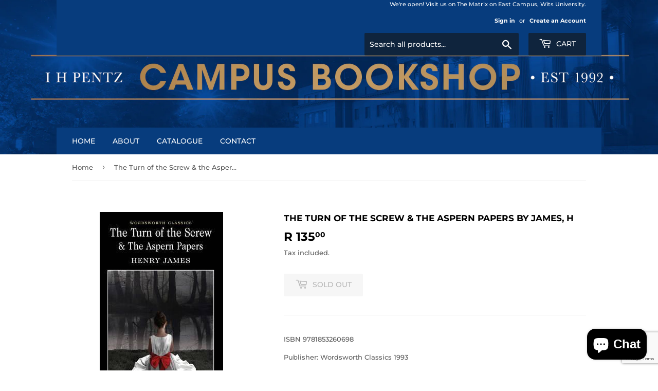

--- FILE ---
content_type: text/html; charset=utf-8
request_url: https://www.google.com/recaptcha/api2/anchor?ar=1&k=6LeTRAoeAAAAACKeCUlhSkXvVTIwv0_OgDTqgYsa&co=aHR0cHM6Ly9wZW50emJvb2tzLmNvLnphOjQ0Mw..&hl=en&v=PoyoqOPhxBO7pBk68S4YbpHZ&size=invisible&anchor-ms=20000&execute-ms=30000&cb=whdpzsy4gu24
body_size: 48461
content:
<!DOCTYPE HTML><html dir="ltr" lang="en"><head><meta http-equiv="Content-Type" content="text/html; charset=UTF-8">
<meta http-equiv="X-UA-Compatible" content="IE=edge">
<title>reCAPTCHA</title>
<style type="text/css">
/* cyrillic-ext */
@font-face {
  font-family: 'Roboto';
  font-style: normal;
  font-weight: 400;
  font-stretch: 100%;
  src: url(//fonts.gstatic.com/s/roboto/v48/KFO7CnqEu92Fr1ME7kSn66aGLdTylUAMa3GUBHMdazTgWw.woff2) format('woff2');
  unicode-range: U+0460-052F, U+1C80-1C8A, U+20B4, U+2DE0-2DFF, U+A640-A69F, U+FE2E-FE2F;
}
/* cyrillic */
@font-face {
  font-family: 'Roboto';
  font-style: normal;
  font-weight: 400;
  font-stretch: 100%;
  src: url(//fonts.gstatic.com/s/roboto/v48/KFO7CnqEu92Fr1ME7kSn66aGLdTylUAMa3iUBHMdazTgWw.woff2) format('woff2');
  unicode-range: U+0301, U+0400-045F, U+0490-0491, U+04B0-04B1, U+2116;
}
/* greek-ext */
@font-face {
  font-family: 'Roboto';
  font-style: normal;
  font-weight: 400;
  font-stretch: 100%;
  src: url(//fonts.gstatic.com/s/roboto/v48/KFO7CnqEu92Fr1ME7kSn66aGLdTylUAMa3CUBHMdazTgWw.woff2) format('woff2');
  unicode-range: U+1F00-1FFF;
}
/* greek */
@font-face {
  font-family: 'Roboto';
  font-style: normal;
  font-weight: 400;
  font-stretch: 100%;
  src: url(//fonts.gstatic.com/s/roboto/v48/KFO7CnqEu92Fr1ME7kSn66aGLdTylUAMa3-UBHMdazTgWw.woff2) format('woff2');
  unicode-range: U+0370-0377, U+037A-037F, U+0384-038A, U+038C, U+038E-03A1, U+03A3-03FF;
}
/* math */
@font-face {
  font-family: 'Roboto';
  font-style: normal;
  font-weight: 400;
  font-stretch: 100%;
  src: url(//fonts.gstatic.com/s/roboto/v48/KFO7CnqEu92Fr1ME7kSn66aGLdTylUAMawCUBHMdazTgWw.woff2) format('woff2');
  unicode-range: U+0302-0303, U+0305, U+0307-0308, U+0310, U+0312, U+0315, U+031A, U+0326-0327, U+032C, U+032F-0330, U+0332-0333, U+0338, U+033A, U+0346, U+034D, U+0391-03A1, U+03A3-03A9, U+03B1-03C9, U+03D1, U+03D5-03D6, U+03F0-03F1, U+03F4-03F5, U+2016-2017, U+2034-2038, U+203C, U+2040, U+2043, U+2047, U+2050, U+2057, U+205F, U+2070-2071, U+2074-208E, U+2090-209C, U+20D0-20DC, U+20E1, U+20E5-20EF, U+2100-2112, U+2114-2115, U+2117-2121, U+2123-214F, U+2190, U+2192, U+2194-21AE, U+21B0-21E5, U+21F1-21F2, U+21F4-2211, U+2213-2214, U+2216-22FF, U+2308-230B, U+2310, U+2319, U+231C-2321, U+2336-237A, U+237C, U+2395, U+239B-23B7, U+23D0, U+23DC-23E1, U+2474-2475, U+25AF, U+25B3, U+25B7, U+25BD, U+25C1, U+25CA, U+25CC, U+25FB, U+266D-266F, U+27C0-27FF, U+2900-2AFF, U+2B0E-2B11, U+2B30-2B4C, U+2BFE, U+3030, U+FF5B, U+FF5D, U+1D400-1D7FF, U+1EE00-1EEFF;
}
/* symbols */
@font-face {
  font-family: 'Roboto';
  font-style: normal;
  font-weight: 400;
  font-stretch: 100%;
  src: url(//fonts.gstatic.com/s/roboto/v48/KFO7CnqEu92Fr1ME7kSn66aGLdTylUAMaxKUBHMdazTgWw.woff2) format('woff2');
  unicode-range: U+0001-000C, U+000E-001F, U+007F-009F, U+20DD-20E0, U+20E2-20E4, U+2150-218F, U+2190, U+2192, U+2194-2199, U+21AF, U+21E6-21F0, U+21F3, U+2218-2219, U+2299, U+22C4-22C6, U+2300-243F, U+2440-244A, U+2460-24FF, U+25A0-27BF, U+2800-28FF, U+2921-2922, U+2981, U+29BF, U+29EB, U+2B00-2BFF, U+4DC0-4DFF, U+FFF9-FFFB, U+10140-1018E, U+10190-1019C, U+101A0, U+101D0-101FD, U+102E0-102FB, U+10E60-10E7E, U+1D2C0-1D2D3, U+1D2E0-1D37F, U+1F000-1F0FF, U+1F100-1F1AD, U+1F1E6-1F1FF, U+1F30D-1F30F, U+1F315, U+1F31C, U+1F31E, U+1F320-1F32C, U+1F336, U+1F378, U+1F37D, U+1F382, U+1F393-1F39F, U+1F3A7-1F3A8, U+1F3AC-1F3AF, U+1F3C2, U+1F3C4-1F3C6, U+1F3CA-1F3CE, U+1F3D4-1F3E0, U+1F3ED, U+1F3F1-1F3F3, U+1F3F5-1F3F7, U+1F408, U+1F415, U+1F41F, U+1F426, U+1F43F, U+1F441-1F442, U+1F444, U+1F446-1F449, U+1F44C-1F44E, U+1F453, U+1F46A, U+1F47D, U+1F4A3, U+1F4B0, U+1F4B3, U+1F4B9, U+1F4BB, U+1F4BF, U+1F4C8-1F4CB, U+1F4D6, U+1F4DA, U+1F4DF, U+1F4E3-1F4E6, U+1F4EA-1F4ED, U+1F4F7, U+1F4F9-1F4FB, U+1F4FD-1F4FE, U+1F503, U+1F507-1F50B, U+1F50D, U+1F512-1F513, U+1F53E-1F54A, U+1F54F-1F5FA, U+1F610, U+1F650-1F67F, U+1F687, U+1F68D, U+1F691, U+1F694, U+1F698, U+1F6AD, U+1F6B2, U+1F6B9-1F6BA, U+1F6BC, U+1F6C6-1F6CF, U+1F6D3-1F6D7, U+1F6E0-1F6EA, U+1F6F0-1F6F3, U+1F6F7-1F6FC, U+1F700-1F7FF, U+1F800-1F80B, U+1F810-1F847, U+1F850-1F859, U+1F860-1F887, U+1F890-1F8AD, U+1F8B0-1F8BB, U+1F8C0-1F8C1, U+1F900-1F90B, U+1F93B, U+1F946, U+1F984, U+1F996, U+1F9E9, U+1FA00-1FA6F, U+1FA70-1FA7C, U+1FA80-1FA89, U+1FA8F-1FAC6, U+1FACE-1FADC, U+1FADF-1FAE9, U+1FAF0-1FAF8, U+1FB00-1FBFF;
}
/* vietnamese */
@font-face {
  font-family: 'Roboto';
  font-style: normal;
  font-weight: 400;
  font-stretch: 100%;
  src: url(//fonts.gstatic.com/s/roboto/v48/KFO7CnqEu92Fr1ME7kSn66aGLdTylUAMa3OUBHMdazTgWw.woff2) format('woff2');
  unicode-range: U+0102-0103, U+0110-0111, U+0128-0129, U+0168-0169, U+01A0-01A1, U+01AF-01B0, U+0300-0301, U+0303-0304, U+0308-0309, U+0323, U+0329, U+1EA0-1EF9, U+20AB;
}
/* latin-ext */
@font-face {
  font-family: 'Roboto';
  font-style: normal;
  font-weight: 400;
  font-stretch: 100%;
  src: url(//fonts.gstatic.com/s/roboto/v48/KFO7CnqEu92Fr1ME7kSn66aGLdTylUAMa3KUBHMdazTgWw.woff2) format('woff2');
  unicode-range: U+0100-02BA, U+02BD-02C5, U+02C7-02CC, U+02CE-02D7, U+02DD-02FF, U+0304, U+0308, U+0329, U+1D00-1DBF, U+1E00-1E9F, U+1EF2-1EFF, U+2020, U+20A0-20AB, U+20AD-20C0, U+2113, U+2C60-2C7F, U+A720-A7FF;
}
/* latin */
@font-face {
  font-family: 'Roboto';
  font-style: normal;
  font-weight: 400;
  font-stretch: 100%;
  src: url(//fonts.gstatic.com/s/roboto/v48/KFO7CnqEu92Fr1ME7kSn66aGLdTylUAMa3yUBHMdazQ.woff2) format('woff2');
  unicode-range: U+0000-00FF, U+0131, U+0152-0153, U+02BB-02BC, U+02C6, U+02DA, U+02DC, U+0304, U+0308, U+0329, U+2000-206F, U+20AC, U+2122, U+2191, U+2193, U+2212, U+2215, U+FEFF, U+FFFD;
}
/* cyrillic-ext */
@font-face {
  font-family: 'Roboto';
  font-style: normal;
  font-weight: 500;
  font-stretch: 100%;
  src: url(//fonts.gstatic.com/s/roboto/v48/KFO7CnqEu92Fr1ME7kSn66aGLdTylUAMa3GUBHMdazTgWw.woff2) format('woff2');
  unicode-range: U+0460-052F, U+1C80-1C8A, U+20B4, U+2DE0-2DFF, U+A640-A69F, U+FE2E-FE2F;
}
/* cyrillic */
@font-face {
  font-family: 'Roboto';
  font-style: normal;
  font-weight: 500;
  font-stretch: 100%;
  src: url(//fonts.gstatic.com/s/roboto/v48/KFO7CnqEu92Fr1ME7kSn66aGLdTylUAMa3iUBHMdazTgWw.woff2) format('woff2');
  unicode-range: U+0301, U+0400-045F, U+0490-0491, U+04B0-04B1, U+2116;
}
/* greek-ext */
@font-face {
  font-family: 'Roboto';
  font-style: normal;
  font-weight: 500;
  font-stretch: 100%;
  src: url(//fonts.gstatic.com/s/roboto/v48/KFO7CnqEu92Fr1ME7kSn66aGLdTylUAMa3CUBHMdazTgWw.woff2) format('woff2');
  unicode-range: U+1F00-1FFF;
}
/* greek */
@font-face {
  font-family: 'Roboto';
  font-style: normal;
  font-weight: 500;
  font-stretch: 100%;
  src: url(//fonts.gstatic.com/s/roboto/v48/KFO7CnqEu92Fr1ME7kSn66aGLdTylUAMa3-UBHMdazTgWw.woff2) format('woff2');
  unicode-range: U+0370-0377, U+037A-037F, U+0384-038A, U+038C, U+038E-03A1, U+03A3-03FF;
}
/* math */
@font-face {
  font-family: 'Roboto';
  font-style: normal;
  font-weight: 500;
  font-stretch: 100%;
  src: url(//fonts.gstatic.com/s/roboto/v48/KFO7CnqEu92Fr1ME7kSn66aGLdTylUAMawCUBHMdazTgWw.woff2) format('woff2');
  unicode-range: U+0302-0303, U+0305, U+0307-0308, U+0310, U+0312, U+0315, U+031A, U+0326-0327, U+032C, U+032F-0330, U+0332-0333, U+0338, U+033A, U+0346, U+034D, U+0391-03A1, U+03A3-03A9, U+03B1-03C9, U+03D1, U+03D5-03D6, U+03F0-03F1, U+03F4-03F5, U+2016-2017, U+2034-2038, U+203C, U+2040, U+2043, U+2047, U+2050, U+2057, U+205F, U+2070-2071, U+2074-208E, U+2090-209C, U+20D0-20DC, U+20E1, U+20E5-20EF, U+2100-2112, U+2114-2115, U+2117-2121, U+2123-214F, U+2190, U+2192, U+2194-21AE, U+21B0-21E5, U+21F1-21F2, U+21F4-2211, U+2213-2214, U+2216-22FF, U+2308-230B, U+2310, U+2319, U+231C-2321, U+2336-237A, U+237C, U+2395, U+239B-23B7, U+23D0, U+23DC-23E1, U+2474-2475, U+25AF, U+25B3, U+25B7, U+25BD, U+25C1, U+25CA, U+25CC, U+25FB, U+266D-266F, U+27C0-27FF, U+2900-2AFF, U+2B0E-2B11, U+2B30-2B4C, U+2BFE, U+3030, U+FF5B, U+FF5D, U+1D400-1D7FF, U+1EE00-1EEFF;
}
/* symbols */
@font-face {
  font-family: 'Roboto';
  font-style: normal;
  font-weight: 500;
  font-stretch: 100%;
  src: url(//fonts.gstatic.com/s/roboto/v48/KFO7CnqEu92Fr1ME7kSn66aGLdTylUAMaxKUBHMdazTgWw.woff2) format('woff2');
  unicode-range: U+0001-000C, U+000E-001F, U+007F-009F, U+20DD-20E0, U+20E2-20E4, U+2150-218F, U+2190, U+2192, U+2194-2199, U+21AF, U+21E6-21F0, U+21F3, U+2218-2219, U+2299, U+22C4-22C6, U+2300-243F, U+2440-244A, U+2460-24FF, U+25A0-27BF, U+2800-28FF, U+2921-2922, U+2981, U+29BF, U+29EB, U+2B00-2BFF, U+4DC0-4DFF, U+FFF9-FFFB, U+10140-1018E, U+10190-1019C, U+101A0, U+101D0-101FD, U+102E0-102FB, U+10E60-10E7E, U+1D2C0-1D2D3, U+1D2E0-1D37F, U+1F000-1F0FF, U+1F100-1F1AD, U+1F1E6-1F1FF, U+1F30D-1F30F, U+1F315, U+1F31C, U+1F31E, U+1F320-1F32C, U+1F336, U+1F378, U+1F37D, U+1F382, U+1F393-1F39F, U+1F3A7-1F3A8, U+1F3AC-1F3AF, U+1F3C2, U+1F3C4-1F3C6, U+1F3CA-1F3CE, U+1F3D4-1F3E0, U+1F3ED, U+1F3F1-1F3F3, U+1F3F5-1F3F7, U+1F408, U+1F415, U+1F41F, U+1F426, U+1F43F, U+1F441-1F442, U+1F444, U+1F446-1F449, U+1F44C-1F44E, U+1F453, U+1F46A, U+1F47D, U+1F4A3, U+1F4B0, U+1F4B3, U+1F4B9, U+1F4BB, U+1F4BF, U+1F4C8-1F4CB, U+1F4D6, U+1F4DA, U+1F4DF, U+1F4E3-1F4E6, U+1F4EA-1F4ED, U+1F4F7, U+1F4F9-1F4FB, U+1F4FD-1F4FE, U+1F503, U+1F507-1F50B, U+1F50D, U+1F512-1F513, U+1F53E-1F54A, U+1F54F-1F5FA, U+1F610, U+1F650-1F67F, U+1F687, U+1F68D, U+1F691, U+1F694, U+1F698, U+1F6AD, U+1F6B2, U+1F6B9-1F6BA, U+1F6BC, U+1F6C6-1F6CF, U+1F6D3-1F6D7, U+1F6E0-1F6EA, U+1F6F0-1F6F3, U+1F6F7-1F6FC, U+1F700-1F7FF, U+1F800-1F80B, U+1F810-1F847, U+1F850-1F859, U+1F860-1F887, U+1F890-1F8AD, U+1F8B0-1F8BB, U+1F8C0-1F8C1, U+1F900-1F90B, U+1F93B, U+1F946, U+1F984, U+1F996, U+1F9E9, U+1FA00-1FA6F, U+1FA70-1FA7C, U+1FA80-1FA89, U+1FA8F-1FAC6, U+1FACE-1FADC, U+1FADF-1FAE9, U+1FAF0-1FAF8, U+1FB00-1FBFF;
}
/* vietnamese */
@font-face {
  font-family: 'Roboto';
  font-style: normal;
  font-weight: 500;
  font-stretch: 100%;
  src: url(//fonts.gstatic.com/s/roboto/v48/KFO7CnqEu92Fr1ME7kSn66aGLdTylUAMa3OUBHMdazTgWw.woff2) format('woff2');
  unicode-range: U+0102-0103, U+0110-0111, U+0128-0129, U+0168-0169, U+01A0-01A1, U+01AF-01B0, U+0300-0301, U+0303-0304, U+0308-0309, U+0323, U+0329, U+1EA0-1EF9, U+20AB;
}
/* latin-ext */
@font-face {
  font-family: 'Roboto';
  font-style: normal;
  font-weight: 500;
  font-stretch: 100%;
  src: url(//fonts.gstatic.com/s/roboto/v48/KFO7CnqEu92Fr1ME7kSn66aGLdTylUAMa3KUBHMdazTgWw.woff2) format('woff2');
  unicode-range: U+0100-02BA, U+02BD-02C5, U+02C7-02CC, U+02CE-02D7, U+02DD-02FF, U+0304, U+0308, U+0329, U+1D00-1DBF, U+1E00-1E9F, U+1EF2-1EFF, U+2020, U+20A0-20AB, U+20AD-20C0, U+2113, U+2C60-2C7F, U+A720-A7FF;
}
/* latin */
@font-face {
  font-family: 'Roboto';
  font-style: normal;
  font-weight: 500;
  font-stretch: 100%;
  src: url(//fonts.gstatic.com/s/roboto/v48/KFO7CnqEu92Fr1ME7kSn66aGLdTylUAMa3yUBHMdazQ.woff2) format('woff2');
  unicode-range: U+0000-00FF, U+0131, U+0152-0153, U+02BB-02BC, U+02C6, U+02DA, U+02DC, U+0304, U+0308, U+0329, U+2000-206F, U+20AC, U+2122, U+2191, U+2193, U+2212, U+2215, U+FEFF, U+FFFD;
}
/* cyrillic-ext */
@font-face {
  font-family: 'Roboto';
  font-style: normal;
  font-weight: 900;
  font-stretch: 100%;
  src: url(//fonts.gstatic.com/s/roboto/v48/KFO7CnqEu92Fr1ME7kSn66aGLdTylUAMa3GUBHMdazTgWw.woff2) format('woff2');
  unicode-range: U+0460-052F, U+1C80-1C8A, U+20B4, U+2DE0-2DFF, U+A640-A69F, U+FE2E-FE2F;
}
/* cyrillic */
@font-face {
  font-family: 'Roboto';
  font-style: normal;
  font-weight: 900;
  font-stretch: 100%;
  src: url(//fonts.gstatic.com/s/roboto/v48/KFO7CnqEu92Fr1ME7kSn66aGLdTylUAMa3iUBHMdazTgWw.woff2) format('woff2');
  unicode-range: U+0301, U+0400-045F, U+0490-0491, U+04B0-04B1, U+2116;
}
/* greek-ext */
@font-face {
  font-family: 'Roboto';
  font-style: normal;
  font-weight: 900;
  font-stretch: 100%;
  src: url(//fonts.gstatic.com/s/roboto/v48/KFO7CnqEu92Fr1ME7kSn66aGLdTylUAMa3CUBHMdazTgWw.woff2) format('woff2');
  unicode-range: U+1F00-1FFF;
}
/* greek */
@font-face {
  font-family: 'Roboto';
  font-style: normal;
  font-weight: 900;
  font-stretch: 100%;
  src: url(//fonts.gstatic.com/s/roboto/v48/KFO7CnqEu92Fr1ME7kSn66aGLdTylUAMa3-UBHMdazTgWw.woff2) format('woff2');
  unicode-range: U+0370-0377, U+037A-037F, U+0384-038A, U+038C, U+038E-03A1, U+03A3-03FF;
}
/* math */
@font-face {
  font-family: 'Roboto';
  font-style: normal;
  font-weight: 900;
  font-stretch: 100%;
  src: url(//fonts.gstatic.com/s/roboto/v48/KFO7CnqEu92Fr1ME7kSn66aGLdTylUAMawCUBHMdazTgWw.woff2) format('woff2');
  unicode-range: U+0302-0303, U+0305, U+0307-0308, U+0310, U+0312, U+0315, U+031A, U+0326-0327, U+032C, U+032F-0330, U+0332-0333, U+0338, U+033A, U+0346, U+034D, U+0391-03A1, U+03A3-03A9, U+03B1-03C9, U+03D1, U+03D5-03D6, U+03F0-03F1, U+03F4-03F5, U+2016-2017, U+2034-2038, U+203C, U+2040, U+2043, U+2047, U+2050, U+2057, U+205F, U+2070-2071, U+2074-208E, U+2090-209C, U+20D0-20DC, U+20E1, U+20E5-20EF, U+2100-2112, U+2114-2115, U+2117-2121, U+2123-214F, U+2190, U+2192, U+2194-21AE, U+21B0-21E5, U+21F1-21F2, U+21F4-2211, U+2213-2214, U+2216-22FF, U+2308-230B, U+2310, U+2319, U+231C-2321, U+2336-237A, U+237C, U+2395, U+239B-23B7, U+23D0, U+23DC-23E1, U+2474-2475, U+25AF, U+25B3, U+25B7, U+25BD, U+25C1, U+25CA, U+25CC, U+25FB, U+266D-266F, U+27C0-27FF, U+2900-2AFF, U+2B0E-2B11, U+2B30-2B4C, U+2BFE, U+3030, U+FF5B, U+FF5D, U+1D400-1D7FF, U+1EE00-1EEFF;
}
/* symbols */
@font-face {
  font-family: 'Roboto';
  font-style: normal;
  font-weight: 900;
  font-stretch: 100%;
  src: url(//fonts.gstatic.com/s/roboto/v48/KFO7CnqEu92Fr1ME7kSn66aGLdTylUAMaxKUBHMdazTgWw.woff2) format('woff2');
  unicode-range: U+0001-000C, U+000E-001F, U+007F-009F, U+20DD-20E0, U+20E2-20E4, U+2150-218F, U+2190, U+2192, U+2194-2199, U+21AF, U+21E6-21F0, U+21F3, U+2218-2219, U+2299, U+22C4-22C6, U+2300-243F, U+2440-244A, U+2460-24FF, U+25A0-27BF, U+2800-28FF, U+2921-2922, U+2981, U+29BF, U+29EB, U+2B00-2BFF, U+4DC0-4DFF, U+FFF9-FFFB, U+10140-1018E, U+10190-1019C, U+101A0, U+101D0-101FD, U+102E0-102FB, U+10E60-10E7E, U+1D2C0-1D2D3, U+1D2E0-1D37F, U+1F000-1F0FF, U+1F100-1F1AD, U+1F1E6-1F1FF, U+1F30D-1F30F, U+1F315, U+1F31C, U+1F31E, U+1F320-1F32C, U+1F336, U+1F378, U+1F37D, U+1F382, U+1F393-1F39F, U+1F3A7-1F3A8, U+1F3AC-1F3AF, U+1F3C2, U+1F3C4-1F3C6, U+1F3CA-1F3CE, U+1F3D4-1F3E0, U+1F3ED, U+1F3F1-1F3F3, U+1F3F5-1F3F7, U+1F408, U+1F415, U+1F41F, U+1F426, U+1F43F, U+1F441-1F442, U+1F444, U+1F446-1F449, U+1F44C-1F44E, U+1F453, U+1F46A, U+1F47D, U+1F4A3, U+1F4B0, U+1F4B3, U+1F4B9, U+1F4BB, U+1F4BF, U+1F4C8-1F4CB, U+1F4D6, U+1F4DA, U+1F4DF, U+1F4E3-1F4E6, U+1F4EA-1F4ED, U+1F4F7, U+1F4F9-1F4FB, U+1F4FD-1F4FE, U+1F503, U+1F507-1F50B, U+1F50D, U+1F512-1F513, U+1F53E-1F54A, U+1F54F-1F5FA, U+1F610, U+1F650-1F67F, U+1F687, U+1F68D, U+1F691, U+1F694, U+1F698, U+1F6AD, U+1F6B2, U+1F6B9-1F6BA, U+1F6BC, U+1F6C6-1F6CF, U+1F6D3-1F6D7, U+1F6E0-1F6EA, U+1F6F0-1F6F3, U+1F6F7-1F6FC, U+1F700-1F7FF, U+1F800-1F80B, U+1F810-1F847, U+1F850-1F859, U+1F860-1F887, U+1F890-1F8AD, U+1F8B0-1F8BB, U+1F8C0-1F8C1, U+1F900-1F90B, U+1F93B, U+1F946, U+1F984, U+1F996, U+1F9E9, U+1FA00-1FA6F, U+1FA70-1FA7C, U+1FA80-1FA89, U+1FA8F-1FAC6, U+1FACE-1FADC, U+1FADF-1FAE9, U+1FAF0-1FAF8, U+1FB00-1FBFF;
}
/* vietnamese */
@font-face {
  font-family: 'Roboto';
  font-style: normal;
  font-weight: 900;
  font-stretch: 100%;
  src: url(//fonts.gstatic.com/s/roboto/v48/KFO7CnqEu92Fr1ME7kSn66aGLdTylUAMa3OUBHMdazTgWw.woff2) format('woff2');
  unicode-range: U+0102-0103, U+0110-0111, U+0128-0129, U+0168-0169, U+01A0-01A1, U+01AF-01B0, U+0300-0301, U+0303-0304, U+0308-0309, U+0323, U+0329, U+1EA0-1EF9, U+20AB;
}
/* latin-ext */
@font-face {
  font-family: 'Roboto';
  font-style: normal;
  font-weight: 900;
  font-stretch: 100%;
  src: url(//fonts.gstatic.com/s/roboto/v48/KFO7CnqEu92Fr1ME7kSn66aGLdTylUAMa3KUBHMdazTgWw.woff2) format('woff2');
  unicode-range: U+0100-02BA, U+02BD-02C5, U+02C7-02CC, U+02CE-02D7, U+02DD-02FF, U+0304, U+0308, U+0329, U+1D00-1DBF, U+1E00-1E9F, U+1EF2-1EFF, U+2020, U+20A0-20AB, U+20AD-20C0, U+2113, U+2C60-2C7F, U+A720-A7FF;
}
/* latin */
@font-face {
  font-family: 'Roboto';
  font-style: normal;
  font-weight: 900;
  font-stretch: 100%;
  src: url(//fonts.gstatic.com/s/roboto/v48/KFO7CnqEu92Fr1ME7kSn66aGLdTylUAMa3yUBHMdazQ.woff2) format('woff2');
  unicode-range: U+0000-00FF, U+0131, U+0152-0153, U+02BB-02BC, U+02C6, U+02DA, U+02DC, U+0304, U+0308, U+0329, U+2000-206F, U+20AC, U+2122, U+2191, U+2193, U+2212, U+2215, U+FEFF, U+FFFD;
}

</style>
<link rel="stylesheet" type="text/css" href="https://www.gstatic.com/recaptcha/releases/PoyoqOPhxBO7pBk68S4YbpHZ/styles__ltr.css">
<script nonce="tvBnY69oRq8qcu04V4zwrA" type="text/javascript">window['__recaptcha_api'] = 'https://www.google.com/recaptcha/api2/';</script>
<script type="text/javascript" src="https://www.gstatic.com/recaptcha/releases/PoyoqOPhxBO7pBk68S4YbpHZ/recaptcha__en.js" nonce="tvBnY69oRq8qcu04V4zwrA">
      
    </script></head>
<body><div id="rc-anchor-alert" class="rc-anchor-alert"></div>
<input type="hidden" id="recaptcha-token" value="[base64]">
<script type="text/javascript" nonce="tvBnY69oRq8qcu04V4zwrA">
      recaptcha.anchor.Main.init("[\x22ainput\x22,[\x22bgdata\x22,\x22\x22,\[base64]/[base64]/[base64]/[base64]/[base64]/[base64]/KGcoTywyNTMsTy5PKSxVRyhPLEMpKTpnKE8sMjUzLEMpLE8pKSxsKSksTykpfSxieT1mdW5jdGlvbihDLE8sdSxsKXtmb3IobD0odT1SKEMpLDApO08+MDtPLS0pbD1sPDw4fFooQyk7ZyhDLHUsbCl9LFVHPWZ1bmN0aW9uKEMsTyl7Qy5pLmxlbmd0aD4xMDQ/[base64]/[base64]/[base64]/[base64]/[base64]/[base64]/[base64]\\u003d\x22,\[base64]\\u003d\\u003d\x22,\[base64]/[base64]/wrs9w7PClcOKw6wCKyvCj8Oyw6HCtA7DhMKdB8Obw4XDjcOuw4TDv8K5w67DjgwbO0kNO8OvYQ7DnjDCnnwgQlAFQsOCw5XDm8KpY8K+w4chE8KVOsKZwqAjwqglfMKBw48kwp7CrH0sQXMhwpXCrXzDhsKAJXjCgsKUwqE5wq3Ckx/DjSQ/w5IHJMKFwqQvwq0CMGHCq8K/w60nwoXDmDnCilFyBlHDksOMNwoLwr06wqF5VSTDjjPDjsKJw64Rw6fDn0wyw6s2wox9EmfCj8K5wo4YwokpwppKw59tw7h+wrs9Rh81wqLCpx3DucK/wrLDvkcRDcK2w5rDoMKAL1olKSzChsKiXjfDscO6RsOuwqLCmDVmC8KfwpI5DsOFw6NBQcKvCcKFU0ljwrXDgcOIwrvClV0Vwo5FwrHCqwHDrMKORUtxw4F1w7NWDw7DkcO3em/[base64]/DiT/CkcOQwovDucObDhoGw4fDmMOnwotBwoTCmcOqwoLDo8KIIXvDuA/CnFLCvWXCm8KaBVjCg14tZsO2w7wLPcKaTMOWw5Qfw73DvUXCjxkSw4LCrcOxw6cnAcK+EjUeKcOWBAfCvhfDjsOwQw0kWsKgaDcawpNJbmPDuhUmM0bCicO6wpoyY1rCj3/Cq27DogMXw6dlw6nDh8OewoDCl8Khw5XDh2LCqcKbLn3CjcObJcKcwqcFEcKLecKuw5hww5oTGS/DvBTDpnoPVsKgGk3ChwrCo18+V1ZYw68tw4ZEwoE7wqXDoi/DtMKWw7xJVsKKOWbCsi0Xw7/Do8OrR3l3TMO6XcOkbWDDksKpECorw7llJ8KeTcKyJhBLK8O+w4fDpkppw7EFwr/[base64]/CrsOSUyt2SB3DkRobZcOnccKCP1ZSw6bDnxjDucKmasOgW8KkCMOyS8KWMcO6wrxXw447Ix7DvQYZL2/DkyjDrlEEwo40LxNsQz0fNBXCg8KIasOWHMKiw5/DvirCqifDqsKYwrHDh3RTw4nCgcO9w6g5KsKYY8K4wp7ClgnCgwDDsjAOScKLYHnDtjhJNcKKw7Ekw5BQT8KkQBkaw6zCtRBHQy4xw7PDhsK9JRnCtcO9wq3DvcO5w6ccL1llwr/CgsKyw7NPCcK1w4zDkcKLAcKrw7rCl8Kowo3CmW8IHMKXwrR9w4R8EsKrwqPCmcKgDADCssOhaQ7ChMKGKTbCqMKewqXCgGfDkiPCgsOxwqF/w6fCsMOUJ0vDgBzCiVDDusOnwq3Cgh/DhH0ow4seGsOSdMOQw4bDoRXDiBDDhzjDvCxdLXM2wp8DwqvClSMwaMOUA8Oyw6N2VwgnwosdW1jDiwPDqsO/w5zDo8Krw7IUwrN8w7xBUMOswowRwoLDmcKvw6Ufw5TClcKXfMO5WcOeLMOBHAwPwr4zw7p/EMO/[base64]/[base64]/DrMOfdwjDhDzDnMKVEivClFrDscKtwqMtdMKSFwxvw70Ww4jCiMKLw7c1IBITw5fDmMKsG8Oqwr/DkcOQw4V3wqEVKhxmABvDp8K4Qz/[base64]/DrsOOw7kLC8OKwrjDp2IfTMKnb8O9CSRMw7oYRBfDo8KUWsKWw7MbY8K2W1rDoxPCo8KowoXDgsKlwqFkeMKffMKlwpXDrcKxw7Nnw4XDvRbCrMO9w78hV3VFIk0CwoXCqMOaTsO6X8O1ZA/CgzjCm8KLw6cJwo4NAcOrZk9hw7/CqsO1Qm0YSi3CjcKlGXnDnm1EY8OkOcKycRk4wpfDj8OYw6jDrzcMeMOfw4/Ch8Kxw4wNw4tJw51awpfDtsOkVcOJEcOpwrs2woMhAsKqDHMvw5TChRwew7/DtC0ewrHDuQ7Cn0tMw7fCrsOxwrNqOC7Cp8OlwqwEK8OzBMKiwp41AsKZKmYnK2jCuMKyAMOYBMOwaC9FTMK8AMKeShdtdjXCt8OPw6BMHcO3G1NLT2xtw7LCiMKzVGDDhCvDngfDpA/CvMKEwqIyJ8O3wp7CjjTChMOpbArDvVdEXBVGT8Klc8KlXTTDvTFLw7UBA3TDpcKzw7TCisOOLw0uw4TDsGVgZgXChMKCwpzCh8OEw6jDhsKqw6LDscOiw4ZIfT7DqsKRC1N/O8O+wpVdw7rDmcO/wqHDvWbDtMO/[base64]/PMKGcj8tw4bCtsOLwrTChlQIHxwRN8KfHErClsKmaTjDk8KUw6vDkcK8w4XDs8O6dsOxw57DkMOEYcKpfMKPwowpKhPDvGVhSMK2wr7Dh8KxW8KYXMO6w6BhI0LCux3DjzJAfAp/bCItPkUDw7EXw6JUwqrCicK4ccOBw5bDugJRO3Mpf8K3cz7DgcKMw6rDpsKWVHPCrMOQBGTCm8KgGy3DpApPwpnDr10ZwrHDqRpjJBvDq8OVdnkPMnJlwqvDnBhVJy0ywq9QOMObwrM6aMKxwqEiw5h7VcOBwo7DpWA3wrLDglPCrsOzWUzDpsKeWMOGXsKcwp/DusK7Jnwqw4PDgRMpQcKFwq0XRhDDoTUpw6VhM3hMw5DCjmt/woHDncOiVMK1wobCrHLDuVAPw7XDog9WextnP1zClydDEcKPTg3DhcKjwrkSanJJwrMGw70SCHfDt8K/[base64]/Dpg7Dn8KIcsKBwqZ6woDCmz5CdkPDoTXDo3IOUQhow4bCgHTCmsOIFwDCj8KjYsK7UsKHb33Ck8K/wrrDqsKbMD3ChGTDsW4Xw6DCksKNw4bCucKCwqJvSzvCvMKjwr1OOsORw4fDoT7DusOqwrTDqkpqUcOWw5IkD8KOwqbCiFZPCF/[base64]/CnxzCuW49wqUwTGIqwp1jwpQnwoc1KsOhNibDq8O0cjfDolXCpQrDhsKyFzgfw7nDh8OmdzvDgsKbQcKTwr0lTsOYw6YuHHxzURQBwo/CssOWRMKmwqzDvcOQZsOhw4J3I8OFJFLCpCXDklvCm8OBwpLCoVdHwo9LSsOBE8K0S8K9EsOFABfCnsOLw5VnBjXCsDdAw7fDkxkmw5EYbnl3wqkew61Iw63Ch8KFbMKwXS8uw60dOMKgwoPChMOPeHnCk2chwqEOw7fDv8OAQnHDj8OsVX3DoMKywozCl8Ojw7/ClsKMUsOMdFbDn8KJP8KEwo48XQTDl8OtwrcBdsKvw5jDlBYUT8OBesKlwqbClcKUDgLCqsK1EsKvw47DnhPDgQrDsMOQGAMnwqDDusO/Oz8Jw6dGwqErNsOrwrRUFMKiwpPDoRfCuhYbPcKVw6HCsQ9lw6/DpAdKw5Ztw4ADw64FBmDDk1/CsWDDm8OVS8OzEcO4w6PCjsKuwpkawq/Dt8K0NcOow4Mbw7d2Tyk7fQZ+wrHCrMKdRiXDscKfW8KEFsKAI1vCqMOywpDDi003USPDk8OJV8KNw5N7WjzDmB8+wrLDiSvDqF3DnsOVRcOGQgXDgi7CuQzDk8OKw4jCrcO5wovDqyk8wq3Dr8KefsOXw49PAMKGU8K2w70zK8K/[base64]/Dh8K+ETbCiFnCqcObFsKqWEfChsOKw43DssOOGyXDvmNLw6cUw7PClgZwwpp2HBnDksKBAcOPwpfChyA2wrkjIxrChyjCvS88PcOkNgXDkz/[base64]/DrgLCn0zDoXHDmg/CtcO/w43DtMKgw4UrwqvDiVTDj8OmIB95w6IAwpDDp8O5wqLCgcO5woRnwoDDk8KEJ1bDokTCm1VaCsO9Q8OqLWN9bQPDlEBlw6I9wrHDl3UMwpQCw7hkGU/[base64]/Dr33DscOCw6DCpQRTw4cBw7DCuMOnwqvDtnRWcGvDp2TDpsK2CMKhEi1/FiQ6I8KywqRZwpXCvWUxw6hVwoBFbEpkw6ILGATDgWDDsDZYwpxSw5DCqMKBe8KVPFkxwpDCiMOnGi9RwqA0w5Z6JzvDtcKGw7YaR8O/wojDjyICPMOLwq/[base64]/FAJqfcO4Gj/DkMKuBFtAw4deeVtjworChsOXwp3DiMOpaQpqw6clwrUjw5rDuzMBwoAdwqXCgsO0XMK1w7zCsVbClcKFYwQuWMOZw5XCoVADYC3DuHLDsS9MwpXCh8KsIDTCoSg8McKpwqvDqmLCgMOawrdYw7xNDk9zB2JNwonCssKVwo5RLWHDoB3CjMOYw6LDiDbCqMO2Jn/[base64]/DoUMHw5VVw5/DmMKyKXYZwqjDisOwwp/Cux3CjMORGxEjwoMmSlITw6nDmUwXw7Buwoghd8K7c0EEwrVVMMOnw7QKHMKlwp7DpsKGwrsVw5DCvMOwSsKAw7HDl8OnFcO3Z8OPw7QXwp/DhxFtNw/ChEIrX0fDtsK1w4rCh8OIw53ChcOSw5vCgHx6w5/Dp8Kvw7nDrBFlNcO+WjEGUxfDqh7DuRbCg8KdU8O5ZSRUIMOfw5pNdcKqNcONwp4IAsKZwrbDtcKkwroGaXZmXnQ9wrHDhAIaG8KBfFTDj8OreUvDlD/CoMKzw58hw6nCksOjwqdeKsKfw69fw43CsHTCnsKGwowdP8KYQT7Dg8KWTAN7w7ppfXTClcKlw7LDmsKPwo04WMO7JhszwroqwrBQw4vDhDgELMONw5XDusO4wrvDhcKbwpDDiQoTwr7CvsO+w7V2KcK4wot/w7HDt17Cm8KUwqDCgVURw51owonCshTCtsKIwqpKeMO7wrDDsMO9TUXCq1tcwrrClkRxVcOgwr82RnvDisK/[base64]/DiMKMX24KwqrDhk0dBT4Sw7/[base64]/CsF4XwrfDp8KQwqRnKwXDuHfDh8K+N2XDtsO3wqkPH8ONwoXDnBwCw7M1wrnCq8OYw5YHw4lUB2HCmioDw7B+wq/CiMO6BHjCnkkwEHzCj8OewrEXw7/CvSbDlMOYw47CncKjDVk2wpZuw5QMPMOmdMKew47CvsOjwpnCrMO8w6YFfULClCR5JmUZw4VQH8OGw71dwoYRwoPDgMKiN8OBFTPCnCfDqUPCpcOVaEwKw5jDsMOzT2DDkGUYwpLClMK5w7jCrHE+wrYmInDCuMOfwrV2wo1RwoIQwoLCjWzDoMO/[base64]/w4bCocKRw77Dr8KrHcKow4AsNcKbex83WWfCnsKWw4IAwrtbwrQzXcKzwpfClVUbwqsKNShRwphUw6R9OsKYM8Kdw4vCs8Orw4t/w6LCmMOaw63DuMOKZBfDvBPDgDU8cxRvBUDCmcOEfsKGXMOaAsO5AsOKZsOpd8OCw5HDmSJ1S8KfX2AIw6XCnyjCqMO5wq3CnmTDoDINw45iwofDoR5ZwrvCmMKSw6rDtnnDvynDhGPCnl4/w5zCklUhJsKsWW/Dr8OGBsOAw5/DmjQwecO6OkrCpWXCrBcdw49uw6TDsS7Dn0rDl2TDnRFRYsK3CsKdOMK/QnDDhMKqwrxHw5rCjsOuwq/CvcKtwrfCpMOxw6vDtsOTwoJOSkhzFS7CvMK0GCFcwpM6w7wCwqTCmjfChMK4ITnCiSHCml/[base64]/wobDvCN3w7XDgsOgwo/Dsxs5bMKxw70Pw6/CkcKuasOBcCbCkDnDq0zCjWIMw4xmw6HDlhxaPMOMScKrKcKQw6BXZGZ3GQ3DvcOZYHxrwqHCs1zDvDfCnMONXcOLw5I1wphpwpAmw7jCqXjCmwtWXRw+ZiLChRrDnA/DojVEPsOLwqI1w6fCiwHCh8K6w6bDq8K8ShfCqsKHw6Z7wrHCg8K9w6wpV8KrA8OvwprCicKtw4lZw6VCPcK9wp/DncO5CsKBwqpvA8K/wo5XZjjDrxHDjMOJacOuc8ORwqrDnxUGR8KsWsOywqNrw6dUw7Rqw6tiK8O3Im3ChQFQw60dWFVPCm/CpsK3wrQyNsOuw47DpcOiw4p4fxl3L8Kmw45Aw5xHByoCBWrChcKZPFrDosO7w5YrAjjCisKbwo/[base64]/CqFnCrcKzw7g1w5UpwpsuFMOxwr94w6Yew4HDslpWA8KFw40Cw7EMwqrComsMCVDCjcOebzAtw77CpsO7wr/CtFTCtsKtFmxeDmcqw7s5w5jDjkrDjVFJwppXfSjCqsKpb8OWXcKlwoPDqsKWw53CmwLDnD0Yw7jDgcOLwrpZZcOrMUnCrMOLC17DpjlLw49OwoQELCHCnnlTw4rCsMKMwqEVw6MGw7XCq2NNe8KVw5oMwoRdw64UdTfCrGjDrj1Mw5vCiMK3w77CuG5Rwq8wa1jClj/[base64]/[base64]/wobDt3Vfw73DshpWwp0ow7jCiA5wwpXDrcKEw6FBLcK4asKhZTPCpVFoVm50BcO5YsKYw60LPm/DkBzCiSjDiMOlwrrDtCEGwpzDslbCugPCscOlG8Olb8Kcwr3DvsK1f8Khw4bDlMKLKsKbwqlvwpA3UcOAOcOSQMOUw6p3XB7ClcKqw4TDjnsLUEDClcOdQcOywr9oNMKWw5DDgcKowrrCisOdwoDCsTrDuMKRScKDfsKlcMOfw70GDMOUw74MwrRxwqMTbW/CgcKxbcOoJTfDrsK0w6vChVM7woEhDnNfwqnDpQvDosKDwokfwoddLXrCo8OuaMO9VHIED8OXw6DCsm3Dn07Ck8K8c8K6w69/[base64]/w7LDrsOVPFnCtBbCrH7ConrCoMKoBcKowpcZCcKDa8Ovw4M4XsK9wohINsKIw4pBaybDksKKesObwpR4w4xcVcKUwrrDocOUwqXDncKnXAdPJUdhwqdLTFvCpT5lw57CgTwxej/[base64]/w4rCgMKzwogfFX1Uw6rDgFPCp8OiEcO8wq9KHE/DnxbCiD99woxxXxplwr8Ow6fDh8KKQHHCv1/DvsOYIAXDnynDmcOew65bwofCt8K3DlzDmGMPHBzCu8O5wpXDqcO7wqd9a8K+VsK+woF+IGgzfMOswpsPw4J3MXs/CBY3f8Okw70TZQEgf1rCn8O8BcOMworDvEPDjcKjaAbCszbCrE1abMONw64Mw5PCqcKGw59uw6x/w4IIOV4JBTwGH23CkMKdNcKZHHxlF8O6woViScONw5hzSsKUKgpzwqYYJsO8wpDCi8ORQCh5wos6w4DCgwnCjMK9w4NjYyXCucK7w7fCqA5rAcKpwoXCjX3Dj8K7wooBwpVUZ2bCjMK9wo/DtFzCp8KOU8O+PQxpworClDsQQCQGwoF8w7PClsKFw5jDgMK5woDDhHfDhsKOw7w2wp4Ww4lGQcKZw7fDuR/CiA/ClkBIR8K/asKzAkBiw4kHQMOuwrIFwqF2eMKkw4syw6d4asOwwrxaAcO2TcONw6Eew68hMsObw4Y6VBZsXWBGw64dYRDCtA0Bw7rDuAHDrsK0Rj/Ci8K8woDCh8OiwrYVwqBOeR4WPHZuA8Odwro9VlcXw6V9fMKuwp7DnsOEcx3DjcK8w5h/fivCnB4TwpJbwr1iYsKbwpfCjipJd8Otw5puwrXDlz/DjMOpKcKAQMOmWF/CogXCrsONwq/[base64]/[base64]/dMOlQcO6QMO4wo7DlcOZwrfDkD5pa8OsbMKWQntRwr7CqcOnA8KeSsKJY1Msw6bClxQJJVUpwozChE/DvcKuwp/ChlLCuMKdegvCgsK8T8OgwrPCnAt4a8O7cMOUJ8KBScO8w7jCtgzCiMOVI2oswottGMKQOHAcNMKPBsOTw5HDjcKcw6fCn8OkBsK+XEhRw7zCr8K/w7Z9wpLDom3Ck8OuwqbChkvCizbDl0puw5HCglJow7fCtQjDl0ZBwqzDtkvDj8OLWX3CucOlwrdfXsKbGjEfMsKfw6Rjw7zDi8Kdw6HClg0jb8Onw5rDp8Kywr4/[base64]/DuDgZLMOYw7rDnzAnwp1Rw6rCmFhQBVM1HzBbwoLDuBjDisOXTzPCmMOBRkVZwrI8w7FVwoB8wpHDjVIXw4zDmx/CgsK/BUTCtAU2wrfCjT5/OVvCkhYvc8KUMlnCgUwsw5XDssKywrkeZQTCjl0JJsKBFcOqwqjChgrCvVbDuMOmRsKhw7jClcO5w6BsGgPDhsKLGsOiw7NhDMKew400wp/DmMKGfsKLwoI5w647e8OBa0/CtMOQwpRMw4vCh8KFw7fDg8KpJTbDjsONHTLCtVrCi3nDl8KGw60qOcO2Vk4cME1MHmkZwoTCuwQ/[base64]/ClwnClAPCiHdWwoh3asKWwpxmBgVcEwRbw4xFwo4/wrfCjWQZYsO+UMKMW8Kdw4zDm3lnNMOfwqfDvMKSw4TCkcK/[base64]/[base64]/wrbDtcODUyF1fMO3woTCk0zCjcKJesKgw63DtcOHw5jDsC/DoMOfwrx/D8OvAGZQN8OOLHvDtAI+acOYbsO8woFmPsKlwoHCoTEUClouw5ctwrLDs8OZwpbCrMK8Fz5JUMKGw4MrwpzCqmVOVMK4wrDCt8OXHjdWNsOjw5RZwobCs8KAEVrCk2DCrMK+w75Zw7LDgMKPf8K5MRzDjsOdT2/Dk8KCw6zCvcOWwp8Zw7nChMKeF8KIdMKkR0LDr8OobcKLwrQUWhJgw6fCg8O9Ij5mL8O1w51PwpHCn8OCO8O4w440w5QxfUtIw4Byw55mNRhGw5MLwqrCpsObwoTCk8OFV2PDuHzCvMOHw60cw4xmw58jwp08w5pgwqbDtcO/SMKkVsOAdkgmworDj8K9w7nCu8OCwrlww6HCk8O4CRkrLcOcCcKdAUUhwqPDlsORBMOafhYew4HDuHrCoWAFIcKfVDB9wqbCqMKtw5vDq1xdwp4BwpzDknvCqiLCrsO/wrbCkwRaV8KDwqXDkSTCjhI/w4dkw6LCjMOqDA1Vw6w/[base64]/[base64]/[base64]/[base64]/Dsl14WwzCtMKcFMKRwoBkYmdpw6h9NEvDoMOAw4DDmMOVMXfCnzzDhzfCs8OOwpsrYgTDncONw7h5w5zDlkE9cMKow4oOIzfDsXtcwp/[base64]/[base64]/[base64]/[base64]/CtQlBDwTCk07CtMKMw6fCq3RIW8OZw5HClMKWGMOEw6rCpH9Lw7DCnnY2w4FmGsKeCEXCq15GW8OjfsKwA8K8w5E2woYXXsOow6/DtsO+SEfDmsK9w7DCh8OpwqZ6w7A/eWtIwqPDtj5aBcKzBsOMVMONw6NUbiTCq2BCM18EwqjCq8K4w59rbsK1cR1KH10JZcO7DwAUM8KrT8KpPFEkbcKNwoXCvMOywo7CucKLSxjCs8K+woLCk204w558w5vDkQPCkyfDqcOww63Ct3seXHBZwqhVJzLDmXnCgFpRKUhjSsK1dcKFwr/CvGEbMzrCs8KRw6vDuAXDu8Kfw7nCrRRyw4hGJsOtBB1WTcOGacKhw77CowvCmH8mLXPCvcK7Ml50aXNjw4nDg8OvEMO3w44Bw6MAGHdZU8KGRcKmw6/DvsKeOMKAwrAQw7HDhCnDvcO/w53DvEUmwqcrw6fDtsKQCmwRN8OoLsK8X8ObwpV0w5t2MznDslwMd8Khwq8fwp/DtyvCiRDDmSLCssKRwqvDjcOhQT84bsOBw4zDgsOzw53Ci8OFNX7CulnDnMK1UsKNw4Jzwp3Cm8OCwp0Fw4t7QR8xwqzCqsOwBcOqw4NmworCilzCtzrDpcO9w7/[base64]/DrQDDuzUeLcOCw4HDpcKGwqsdS8O3wobCiMK3PwnDikbDvRjChAwJKXPCmMO1wpd2f0XChQ4oLFYDw5BYw5/Cnz5NQcObwrhkSsK0SDgNw41/SMOMw69dwqlob3RGFsOzwqJZYU7Dr8KkO8KXw6YGPMOCwoMCXkvDjw3CkQbDmDLDsVEaw7IPScO0wrMaw4J2cmPDisKIAsKowr3DjwfDvwR6w6nDi27DoknCksO7w7DCjScQenjDksOMwr52wqN/AsKEPkrCpcKIwq3DihtILkbDhMO4w5xYPnvDvsOCwolTwq/DpMO6O1hfXsKxw71iwrzCicOYf8KQw7bCtMKJw6Z+cEc0wrTCsSDCq8KiwozCnMO4FMOMwqPDrTp4wo7DsFogwonDjikjwpRew57DnF1uwqoUw6DCjsONVxTDhWbCiQHChgIQw7zDu0XDjjDDq2HCm8Kcw5fDp3ZEccOZwr/DjgcMwobDnRzCggHDpcK1aMKrRnfCpMOhw4DDgkbDuzMDwp97wrjDgcOxKsKKUsOLW8OqwrQOw6Fuw5g/[base64]/[base64]/[base64]/w4djaAwSUcOow45iwokQdxldBgLDoHnChFZUw6XDrzw4FVg1w5oRwovDg8OgKsKBw5vClsK7GsO9GsOqwo4Ew53CglZSwrlUwrdlPsOKw43DmsOHYVXDp8OgwoFeIMOXwqXCkcK5K8O9wqh5RWvDiksAw7/CiX7Du8OzPcOYHTplw5nCqAgRwpRZYsKANBzDqcKsw7cnwo3DsMKSSMOYwqw/DsKpesO3w7UzwpsDw5bCrsO6wqwEw6vCscKMwrzDjcKGOMOgw6sMEQtvU8K7YijCoCbCkyvDjMKiUVY1w6FTw5oRw7/[base64]/DtHHDqjtvYMK9YsK5KMKzw6IRUFgDJ8K1WwvCuTp7NcKhwqQ/[base64]/CvcK2JMOtVsKIw4vCq8OmHXvDiyIWO8KfaMOqwq3CpnUMFCIoO8OgV8K/J8OWwoV0woPCkcKMawzCk8KSwotjwrk5w5TCrm04w7tCZSgUw77CpFklA1oew6PDs1QKeWfDs8OlVzTDr8OYwq4cw7hlf8OHfBEWXsKXDXpyw69/[base64]/DmMK9wqYcwoxAIQ/DoMKAWMO2FsOjw47DqMKKNAxAw6TCqSMNwohnI8KiVcKWwq3CjVHCksOQTsKKwqx0TSbDm8Oow79kw4M4w5jCmMOZb8KJaiZvWcO+w7DDpcOlw7UaSsO/wrjCpcKLWwNMRcOgwrw+wr5+ecOAwooCw5URbsOKw5xewqhhF8KYwpAxw5zDug/Ds17CmMKmw6IAwp/CiyfDkwlzTsKuwqxswqjChsKPw7LCv0jDnMKJw4RbShDCncOCw6PChlPDl8Kkwq7DhRjDk8K9UcOUQkYGMUzDlynCkcKaRMKPIsK7a0Fybxdsw50twqHCqsKWOcOUDMKZw61kXydFwq5SNR/ClTxxUXDCphPCm8KhwqPDi8O1woVrL0TDucOWw7TDi0ULwql8JsKew6bDmjfClyR2FcO3w5QDHGMEB8OeL8K6HBrDnhLClTU6w5DCm19Sw4XDmy5Jw5/DljYEVwQZFmbCgMK4HxBMd8KLejoDwoFLMwY9QWtTOlcaw43DucKJworDl3LDl0BHw6Y4w5jCiXTCk8Onw5gRLC46J8Oiw5nDrBBvw5HCn8KYVE3DqsO7H8KUwosCwpLDvztaEBdzeR7Cjx1CUcOgw5Idw7htwq9EwrPCvsOnw6Jtbn8/[base64]/w6hHAMOsw493KmB4AzTDggMrX8OywqxgwovCp0TCpsOHwrp4TMKhQ0F3LEkfwqvDv8KPacKew4/DpB99UWLCr28Gwp1Mw6zCkCVqVhJLwqvCsSZYV3QjS8OTJsO4wpMdw6/[base64]/[base64]/Ci8OLDsK5YcKowpXCvizChMOlZMOQK0Quw6PDicK0wo05CMKawoTCsz7Dl8OVNcKDw7Yvw6jDrsOWw7/Cqw08wpcWw4bCpcK5H8KGw7HCssO8TcOfMCwlw6hawrdvwr7DkiHDtcOyMgBIw6vDh8KGTCEOw4jCgcOlw4IGwrjDpMOHw57Dv0t4eXjCtgpKwpnDi8O8ORLCj8ONRsO3MsKiwq/CmRBowpTDhUwzG3zDgsOxVGtTczEDwolHw657C8KPb8KOdCMfFCfDrMKuUhIqwoMtw6lxHsOhWlMswrvDhg5sw7vCllJUwqvCqsKnZi92UC02OQQHwqDCscOlwpBqwpnDu2rDn8KHFMKYJlPDvsKcVMKIwprCmjPDtMOOCcKYZmHCgRDCs8OuDA/DgDnDsMKXdcOoL3gvZwVxDV/[base64]/DqcKiwoAQC8KvUhrDvMO0w57DoB3CjcOow4bDu8OyRcOxflbCm8K5w7TCqAQba0vDjGjDoB/[base64]/ChkIaGcKDVSNBTXTDkVhPwr7CjwDCjMOePxR6w7YdLRx8w6HCnMK1KGjDlxYfT8OWd8KqFMOxNcOlwqtJw6bCiwUbLUzDkXvDrHLDgGRRZ8K4w7RoNMO7Z24bworDt8KTA35UWcOVBMK5wo7CpA/CthlrFkBhwpHCvWvDtSjDrUZuIzUew6rCt2XCtsOCwpQNw4V5eVN2w7UgPXxwLMOtw5A+w60xw4lHwojDgMK/w5XDpjrCpDzDmsKqQVk1aiLCn8O2wp/CihfCo3NTZwjDqMO1QMOCw5piWsKGw67DrsK6KMKqf8OAwqkew4JBw7J7wq3CvFLCi1UXEcKyw5x5w5cyKlRNwq8iwq7Du8KNw6zDgB8+YsKGw5/CkmFXwrTDjMOZW8ONalTCvjPDsCHCt8KvXB/[base64]/JMK/[base64]/DocOKZDkpw4LDu3MCVjbCisOePcOEKQEqT8KLEMOgQ14tw54xNBTCqD/CpH7ClsKHFcO0DcKGw4x5bWtpw6t8IMOvdi8LUi3CmMOrw60xD3twwqFNwpTChSTDpcO2w4bCp25ld0oqfnQ9w7JHwotEw60jF8O0SsOob8OsVnZCa37Ctn8cJsO1QgkowpjCqA9Iwo3DhFXCs1vDtcKIwp/CksOAP8OvZ8KoMWnDjkTCpsKnw4zDsMKkJSXCgsOwUsKRw5fDtRnDisKUSMKpPkZxdhwBIcK7wofCjEzCqcO8BMOTw7jCoD/CkMOSw5cqw4Qvw5cMZ8KHFn3CscKNw7/CpMOtw40xw5sOMBvCl10aecOJw6rCk2nDgsOcRMO/ZcKUwod0w7rDgRrDjVpFCsKCd8OHFWMoHcKaU8OTwrA9PsO+dn3DoMKdw6DCvsK+V3rCpGEgVcOFAV/DisKJw68sw7h/[base64]/w5vDhVPDhCTDqcOLw5DDojDDicKPHw3DuE1qwpYNDcKUKgvDrnLCkFV4RMOEIAHDszN+w6rCmiQLw57Coz/DnlVrw55AcR8UwpAawr1yfy/Ds3RlUMO1w6omwoHDjcK/GsOES8K1w6bDs8OuYmFow6PDqMKtw4N0w6/CjH3Cj8OvwolKwohmw6DDrcOUwqw/[base64]/CpHTDpWxxdW7DosKRwqBmMX3Cl1bCimTDjcO4ZsO4VcOqwppOBMKBY8Kew7wnwoLDgwljwo4AE8OGwofDgMO/XcKwWcOEZg7CiMK+acOPw5NAw7tTP2ExUcKWwonCqmrDlmLDiFTDtMOSwrU2woJIwpjCtVZ3C0J/w6dOfhDChQNabCrChQnCgEFnIEcuKlDCocO4CMONWMOTw5zCrhDCncKGEsOmw5JOXcOZZUnCoMKONmFGbMO7EhTDvcO4X2PCrMK7w7/Cl8OZKsKJCcKod3R3AzjDt8KuZhzChMKXw6rCh8O4fDPCoARJEMKNIXLCpsO3w6gOAsKfw7VCHsKBA8OtwqzDtMK4w7HCp8O8w4dlWMKGwrM0MCkhwoLCk8OZPk1MehBhwqYAwrpnfMKIYcOnwot9IMKDwogzw75bwofCsn0kw7Bnw4ZIHnQKwo/Cj0tPb8O4w4xUw6I3w51MT8O7w7DDnsKJw7A4e8OnA37DiA3DqcODw5vDmHvCtRTClMKvwrfDog7DnjLClzXDlsKYw5vCncOtNcKlw4ENBcK6bsKaEsOLD8Kww7pLw4YTw5/Cl8KWwpYlSMKew4TDoWZmZcOQwqR8w400woB9w5hPZsK1JMONXcO9NRoJUjtZIAPDvwrDgsOZA8ODwqhaaiYmOcOHwp/Dlg/[base64]/[base64]/[base64]/JA/[base64]/ClMOENGAKYMKRFMKeKRkiIEXCsyN6wrY7cQnDvMKIF8OKVcKlwp8kwp3CvHp9w4HCkMKySMOvJETDlMKqwrtkXRDClcKKZ3N5wqAQdsKcw4ofwpXDmBzCsyXDmQHDmMOwYcKYwpHCtg7DqMKjworCmHxfP8K5HMKDw4zCglPDlcKmOsKCw4vChMOmJAB+w4/Ck2XDqEnCrWIzAMOeZSUuC8Ksw6DDuMK+XUHDu1/[base64]/AB5HVsOAw7gzVgTCqsOZB8OWw7wPYnHDuhHCmF3CgcKHwrbDtWEwRHQPw7ZnCwrCjh5Twpt9EsOyw7nChkLCpMOXwrJjw6XCk8OwbMKNYVbCvMOMw5PDhMKxSMO7w5XCpMKOwoQjwqsjwrZEwrvCssOYw7wVwqPCr8KEw4zCtnlbPsOAIMO/[base64]/w4APwprDsg7CgVrCvwzDkXfCjVbCocK0IEJRw71sw6IWL8KXasKNGwJUOjHCoD/DizXDlXbDpW7DpcKnwoNIwqbCocKwGUnDqCnCjcKNIyzDiWXDtsKuw4Q8GMKDO2o4w5jChmjDmQ/Du8K9WcO8w7bDoD4BHkjCmTXDnWfCgDc9JDDCm8OLwqQRw4TDksKQfBTDohpeMkrDh8KcwprDsH3DvMOaGSjDjMOXJyROw4Vuw5fDscKNTUnCrMOqazABW8K/ZSfDnhfDisOCDG/ClCssE8KzwobCn8O+WsOOw4TCvlluw6BLwp0tA3vCh8OnLMKOwpBTJRRZMSo6LcKDAgZuUS/DuQ9XHU1OwovCqw/[base64]/CicKjw4MdwpjCgB3ClsOfI8O7w5ErJHIrwq7Cmg9rXBHDlTIGTxALw78Hw6rCgsOGw6oKThgGLHMGwr/DnwTCgDQwOcK/EzPDocORSxfDgjfDgsKeTjAmdcKKw7TCmkU9w5TCnsOQasOsw5jCr8OEw5Nuw6fCq8KGEynCmmp4wrbDqMOjw6UaLl3DqsKHYcOdw64KC8OBw6TCscOSw5/CqMOAEMOowpvDhcKKawEAahdLMGcXwqMjaQVlAl8TI8K9L8OqG3rDhcOjDSEyw57DlAbCosKDS8OaS8OJw7/CrkMJaDFWw7RWGMKmw70CBcORw7nDi07CrAggw7TDmVxmwqxKd3ofw5DCvcO+bG3CqsOdSsO4U8KpLsOEw5nCniDDp8K2CMOgbmrDmCLCpMOKw5nCrChKVMOUw5RpOy1LJFHDrV4dX8Omw4BAwrlYUWDCsT/Ct3A4w4oWw7fDpsKWwqDDssOMOS57wrQXKcKgTwszMTnDlVRRUVVKwoozOl5XXBNnSUkVDDULwqgUIWjDsMOQbsOrw6TDgRbDhcKnLcOYbyxdwpjDhcOEWhMMw6MpQ8KKwrLCsivChsOXRijCmsOKw7bCqMKswoIbwpLCqcKbdjU1wp/CjDXDgljCgDwOEwoCQh8XwqfCn8O3w7otw6rCrcK/M1fDucKhcBTCr1vCnDHDoChRw6Izw4zChBV2w5/[base64]/DpMO9PMO0dgtEWFUefQzCqMOkXcOrIMKpw6Y/TsKzHMO1bMObI8Kjw5XDoi/Dpx8vZDjCmMOFSDDDrMODw6HCrsOjajTDisO/WC58eAzDgi4Xw7XCqsKQTcOEBsOSwrc\\u003d\x22],null,[\x22conf\x22,null,\x226LeTRAoeAAAAACKeCUlhSkXvVTIwv0_OgDTqgYsa\x22,0,null,null,null,0,[21,125,63,73,95,87,41,43,42,83,102,105,109,121],[1017145,565],0,null,null,null,null,0,null,0,null,700,1,null,0,\[base64]/76lBhnEnQkZnOKMAhmv8xEZ\x22,0,1,null,null,1,null,0,1,null,null,null,0],\x22https://pentzbooks.co.za:443\x22,null,[3,1,1],null,null,null,1,3600,[\x22https://www.google.com/intl/en/policies/privacy/\x22,\x22https://www.google.com/intl/en/policies/terms/\x22],\x22CXa2BEL4Gho9U3wyKF7cH9+jVPc6aMNkXBnuFesrl7s\\u003d\x22,1,0,null,1,1769453703233,0,0,[8,102,74,60],null,[71,21],\x22RC-5uVEmC5c5RhpSA\x22,null,null,null,null,null,\x220dAFcWeA5XCV1snBUG9ZsrNvFYgRmIUnu6l8irK0Dfz2JZ0sNy3tUGTkTm617N00-ayiY5sim2h98aATnT9ZaQ_H2Bddf-H-2uBw\x22,1769536503217]");
    </script></body></html>

--- FILE ---
content_type: text/javascript; charset=utf-8
request_url: https://pentzbooks.co.za/products/the-turn-of-the-screw-the-aspern-papers-by-james-h.js?
body_size: 692
content:
{"id":4929820098692,"title":"The Turn of the Screw \u0026 the Aspern Papers by James, H","handle":"the-turn-of-the-screw-the-aspern-papers-by-james-h","description":"\u003cp\u003eISBN 9781853260698\u003c\/p\u003e\n\u003cp\u003ePublisher: Wordsworth Classics 1993\u003c\/p\u003e\n\u003cp\u003e180 pages\u003c\/p\u003e\n\u003cp\u003eSoft cover\u003c\/p\u003e\n\u003cp\u003e\u003cspan style=\"display: inline !important; float: none; background-color: #ffffff; color: #333333; font-family: Roboto,sans-serif; font-size: 14px; font-style: normal; font-variant: normal; font-weight: 400; letter-spacing: normal; orphans: 2; overflow-wrap: break-word; text-align: left; text-decoration: none; text-indent: 0px; text-transform: none; -webkit-text-stroke-width: 0px; white-space: normal; word-spacing: 0px;\"\u003eThe Turn of the Screw is the classic ghost story for which James is most remembered. Set in a country house, it is a chilling tale of the supernatural told by a master of the genre.\u003c\/span\u003e\u003cspan style=\"display: inline !important; float: none; background-color: #ffffff; color: #333333; font-family: Roboto,sans-serif; font-size: 14px; font-style: normal; font-variant: normal; font-weight: 400; letter-spacing: normal; orphans: 2; overflow-wrap: break-word; text-align: left; text-decoration: none; text-indent: 0px; text-transform: none; -webkit-text-stroke-width: 0px; white-space: normal; word-spacing: 0px;\"\u003e \u003c\/span\u003e\u003cbr style=\"box-sizing: border-box; color: #333333; font-family: Roboto,sans-serif; font-size: 14px; font-style: normal; font-variant: normal; font-weight: 400; letter-spacing: normal; orphans: 2; text-align: left; text-decoration: none; text-indent: 0px; text-transform: none; -webkit-text-stroke-width: 0px; white-space: normal; word-spacing: 0px;\"\u003e\u003cbr style=\"box-sizing: border-box; color: #333333; font-family: Roboto,sans-serif; font-size: 14px; font-style: normal; font-variant: normal; font-weight: 400; letter-spacing: normal; orphans: 2; text-align: left; text-decoration: none; text-indent: 0px; text-transform: none; -webkit-text-stroke-width: 0px; white-space: normal; word-spacing: 0px;\"\u003e\u003cspan style=\"display: inline !important; float: none; background-color: #ffffff; color: #333333; font-family: Roboto,sans-serif; font-size: 14px; font-style: normal; font-variant: normal; font-weight: 400; letter-spacing: normal; orphans: 2; overflow-wrap: break-word; text-align: left; text-decoration: none; text-indent: 0px; text-transform: none; -webkit-text-stroke-width: 0px; white-space: normal; word-spacing: 0px;\"\u003e \u003c\/span\u003e\u003cspan style=\"display: inline !important; float: none; background-color: #ffffff; color: #333333; font-family: Roboto,sans-serif; font-size: 14px; font-style: normal; font-variant: normal; font-weight: 400; letter-spacing: normal; orphans: 2; overflow-wrap: break-word; text-align: left; text-decoration: none; text-indent: 0px; text-transform: none; -webkit-text-stroke-width: 0px; white-space: normal; word-spacing: 0px;\"\u003e The Aspern Papers is a tale of Americans in Europe, a theme in which Henry James is at his most assured and accomplished. The author cleverly evokes the drama of comedie humaine against the settings of a Venetian palace.\u003c\/span\u003e\u003c\/p\u003e","published_at":"2020-05-12T09:18:48+02:00","created_at":"2020-05-12T09:58:48+02:00","vendor":"Wordsworth Editions","type":"English Literature","tags":["Classics","Fiction","Literature","Novels","spo-default","spo-disabled"],"price":13500,"price_min":13500,"price_max":13500,"available":false,"price_varies":false,"compare_at_price":null,"compare_at_price_min":0,"compare_at_price_max":0,"compare_at_price_varies":false,"variants":[{"id":33789418438788,"title":"Default Title","option1":"Default Title","option2":null,"option3":null,"sku":"","requires_shipping":true,"taxable":true,"featured_image":null,"available":false,"name":"The Turn of the Screw \u0026 the Aspern Papers by James, H","public_title":null,"options":["Default Title"],"price":13500,"weight":0,"compare_at_price":null,"inventory_management":"shopify","barcode":"9781853260698","requires_selling_plan":false,"selling_plan_allocations":[]}],"images":["\/\/cdn.shopify.com\/s\/files\/1\/0364\/4047\/3732\/products\/9781853260698.jpg?v=1589270330"],"featured_image":"\/\/cdn.shopify.com\/s\/files\/1\/0364\/4047\/3732\/products\/9781853260698.jpg?v=1589270330","options":[{"name":"Title","position":1,"values":["Default Title"]}],"url":"\/products\/the-turn-of-the-screw-the-aspern-papers-by-james-h","media":[{"alt":null,"id":8113376854148,"position":1,"preview_image":{"aspect_ratio":0.6,"height":400,"width":240,"src":"https:\/\/cdn.shopify.com\/s\/files\/1\/0364\/4047\/3732\/products\/9781853260698.jpg?v=1589270330"},"aspect_ratio":0.6,"height":400,"media_type":"image","src":"https:\/\/cdn.shopify.com\/s\/files\/1\/0364\/4047\/3732\/products\/9781853260698.jpg?v=1589270330","width":240}],"requires_selling_plan":false,"selling_plan_groups":[]}

--- FILE ---
content_type: application/x-javascript
request_url: https://amaicdn.com/preorder2/store/731726665db710d9f716819a703192ec.js?1698293002
body_size: 11659
content:
if(typeof Spurit === 'undefined') var Spurit = {};
if(typeof Spurit.Preorder2 === 'undefined') Spurit.Preorder2 = {};
if(typeof Spurit.appUrl === 'undefined') Spurit.appUrl = 'https://preordermanager.amai.com';
if(typeof Spurit.appPomName === 'undefined') Spurit.appPomName = 'Preorder2';
Spurit.Preorder2.settings = {"defaultSetting":{"shop_id":18892,"config":{"buttonText":"Pre-Order","buttonMessage":"Pre-ordered items will be available in 5 - 17 days.","hasCustomCheckoutLabel":false,"preOrderLabel":"Pre-ordered items will be available in 5 - 17 days.","quantityLimit":0,"closedPreOrderMessage":"Out of Stock","preOrderLabelHistory":{"0":"Pre-ordered items will be available in 12 - 17 days."}},"date_start":null,"date_stop":null,"time_end":"14:31:00","time_start":"13:31:00","discount_value":null,"discount_type":"percentage","created_at":"2021-02-26T10:45:00.000000Z","updated_at":"2022-01-14T08:55:13.000000Z","is_default":0,"config_date_time":null,"config_preorder_counter":null,"is_quantity_limit_active":false,"is_schedule_active":false,"is_t_and_c_active":false,"is_t_and_c_agree_active":false,"config_t_and_c":null,"auto_turn_off_po":false,"config_coming_soon":null,"is_available_from_active":false,"is_enable_reset_est_date_active":false,"is_shipping_date_active":false,"config_shipping_date":null},"products":{"4726789046404":{"product_id":4726789046404,"shop_id":18892,"is_active":true,"config":null,"is_coming_soon_active":false,"config_coming_soon":null,"is_t_and_c_active":false,"is_t_and_c_agree_active":false,"config_t_and_c":null,"is_notify_active":false,"config_notify":null,"date_start":null,"date_stop":null,"time_end":"23:59:59","time_start":"12:00:00","discount_value":null,"discount_type":"percentage","created_at":"2021-03-16T09:00:44.000000Z","updated_at":"2022-03-07T11:58:05.000000Z","badge_type":"A","badge_position":"top_left","original_main_img_url":null,"badge_img_id":null,"is_badge_active":false,"badge_txt_color":null,"badge_bg_color":null,"config_location":null,"config_date_time":null,"config_preorder_counter":{"type":"pre-ordered","is_display_bar":"disable","background_bar_color":"#E9E6C4","foreground_bar_color":"#1698E5","preorder_counter_template":"[P] Pre-Ordered!"},"base64_img":null,"auto_turn_off_po":false,"is_partial_payment_active":false,"config_partial_payment":null,"sellingplan_group_id":null,"is_quantity_limit_active":false,"is_location_active":true,"is_schedule_active":false,"is_discount_active":true,"full_payment_group_id":null,"is_check_fullpayment":0,"is_payment_due_date_active":false,"is_shipping_date_active":0,"config_shipping_date":null,"is_publish_po_calendar":false,"is_publish_cs_calendar":false,"is_available_from_active":false,"is_enable_reset_est_date_active":false},"4737818656900":{"product_id":4737818656900,"shop_id":18892,"is_active":true,"config":null,"is_coming_soon_active":false,"config_coming_soon":null,"is_t_and_c_active":false,"is_t_and_c_agree_active":false,"config_t_and_c":null,"is_notify_active":false,"config_notify":null,"date_start":null,"date_stop":null,"time_end":"23:59:59","time_start":"12:00:00","discount_value":null,"discount_type":"percentage","created_at":"2021-08-04T12:23:10.000000Z","updated_at":"2021-08-04T12:23:57.000000Z","badge_type":"A","badge_position":"top_left","original_main_img_url":null,"badge_img_id":null,"is_badge_active":false,"badge_txt_color":null,"badge_bg_color":null,"config_location":null,"config_date_time":null,"config_preorder_counter":{"type":"pre-ordered","is_display_bar":"disable","background_bar_color":"#E9E6C4","foreground_bar_color":"#1698E5","preorder_counter_template":"[P] Pre-Ordered!"},"base64_img":null,"auto_turn_off_po":false,"is_partial_payment_active":false,"config_partial_payment":null,"sellingplan_group_id":null,"is_quantity_limit_active":false,"is_location_active":true,"is_schedule_active":false,"is_discount_active":true,"full_payment_group_id":null,"is_check_fullpayment":0,"is_payment_due_date_active":false,"is_shipping_date_active":0,"config_shipping_date":null,"is_publish_po_calendar":false,"is_publish_cs_calendar":false,"is_available_from_active":false,"is_enable_reset_est_date_active":false},"4773498192004":{"product_id":4773498192004,"shop_id":18892,"is_active":true,"config":null,"is_coming_soon_active":false,"config_coming_soon":null,"is_t_and_c_active":false,"is_t_and_c_agree_active":false,"config_t_and_c":null,"is_notify_active":false,"config_notify":null,"date_start":null,"date_stop":null,"time_end":"23:59:59","time_start":"12:00:00","discount_value":null,"discount_type":"percentage","created_at":"2022-03-02T08:10:55.000000Z","updated_at":"2022-03-02T08:10:55.000000Z","badge_type":"A","badge_position":"top_left","original_main_img_url":null,"badge_img_id":null,"is_badge_active":false,"badge_txt_color":null,"badge_bg_color":null,"config_location":null,"config_date_time":null,"config_preorder_counter":{"type":"pre-ordered","is_display_bar":"disable","background_bar_color":"#E9E6C4","foreground_bar_color":"#1698E5","preorder_counter_template":"[P] Pre-Ordered!"},"base64_img":null,"auto_turn_off_po":false,"is_partial_payment_active":false,"config_partial_payment":null,"sellingplan_group_id":null,"is_quantity_limit_active":false,"is_location_active":true,"is_schedule_active":false,"is_discount_active":true,"full_payment_group_id":null,"is_check_fullpayment":0,"is_payment_due_date_active":false,"is_shipping_date_active":0,"config_shipping_date":null,"is_publish_po_calendar":false,"is_publish_cs_calendar":false,"is_available_from_active":false,"is_enable_reset_est_date_active":false},"4773671305348":{"product_id":4773671305348,"shop_id":18892,"is_active":true,"config":null,"is_coming_soon_active":false,"config_coming_soon":null,"is_t_and_c_active":false,"is_t_and_c_agree_active":false,"config_t_and_c":null,"is_notify_active":false,"config_notify":null,"date_start":null,"date_stop":null,"time_end":"23:59:59","time_start":"12:00:00","discount_value":null,"discount_type":"percentage","created_at":"2024-11-19T13:10:31.000000Z","updated_at":"2024-11-19T13:10:31.000000Z","badge_type":"A","badge_position":"upper-right","original_main_img_url":null,"badge_img_id":null,"is_badge_active":false,"badge_txt_color":null,"badge_bg_color":null,"config_location":null,"config_date_time":null,"config_preorder_counter":null,"base64_img":null,"auto_turn_off_po":false,"is_partial_payment_active":false,"config_partial_payment":null,"sellingplan_group_id":null,"is_quantity_limit_active":false,"is_location_active":false,"is_schedule_active":false,"is_discount_active":false,"full_payment_group_id":null,"is_check_fullpayment":0,"is_payment_due_date_active":false,"is_shipping_date_active":0,"config_shipping_date":null,"is_publish_po_calendar":false,"is_publish_cs_calendar":false,"is_available_from_active":false,"is_enable_reset_est_date_active":false},"4773824102532":{"product_id":4773824102532,"shop_id":18892,"is_active":true,"config":null,"is_coming_soon_active":false,"config_coming_soon":null,"is_t_and_c_active":false,"is_t_and_c_agree_active":false,"config_t_and_c":null,"is_notify_active":false,"config_notify":null,"date_start":null,"date_stop":null,"time_end":"23:59:59","time_start":"12:00:00","discount_value":null,"discount_type":"percentage","created_at":"2022-03-07T10:56:51.000000Z","updated_at":"2022-03-07T10:56:51.000000Z","badge_type":"A","badge_position":"top_left","original_main_img_url":null,"badge_img_id":null,"is_badge_active":false,"badge_txt_color":null,"badge_bg_color":null,"config_location":null,"config_date_time":null,"config_preorder_counter":{"type":"pre-ordered","is_display_bar":"disable","background_bar_color":"#E9E6C4","foreground_bar_color":"#1698E5","preorder_counter_template":"[P] Pre-Ordered!"},"base64_img":null,"auto_turn_off_po":false,"is_partial_payment_active":false,"config_partial_payment":null,"sellingplan_group_id":null,"is_quantity_limit_active":false,"is_location_active":true,"is_schedule_active":false,"is_discount_active":true,"full_payment_group_id":null,"is_check_fullpayment":0,"is_payment_due_date_active":false,"is_shipping_date_active":0,"config_shipping_date":null,"is_publish_po_calendar":false,"is_publish_cs_calendar":false,"is_available_from_active":false,"is_enable_reset_est_date_active":false},"4781116817540":{"product_id":4781116817540,"shop_id":18892,"is_active":true,"config":null,"is_coming_soon_active":false,"config_coming_soon":null,"is_t_and_c_active":false,"is_t_and_c_agree_active":false,"config_t_and_c":null,"is_notify_active":true,"config_notify":null,"date_start":null,"date_stop":null,"time_end":"23:59:59","time_start":"12:00:00","discount_value":null,"discount_type":"percentage","created_at":"2021-03-12T06:56:00.000000Z","updated_at":"2023-03-05T11:43:56.000000Z","badge_type":"A","badge_position":"top_left","original_main_img_url":null,"badge_img_id":null,"is_badge_active":false,"badge_txt_color":null,"badge_bg_color":null,"config_location":null,"config_date_time":null,"config_preorder_counter":{"type":"pre-ordered","is_display_bar":"disable","background_bar_color":"#E9E6C4","foreground_bar_color":"#1698E5","preorder_counter_template":"[P] Pre-Ordered!"},"base64_img":null,"auto_turn_off_po":false,"is_partial_payment_active":false,"config_partial_payment":null,"sellingplan_group_id":null,"is_quantity_limit_active":false,"is_location_active":true,"is_schedule_active":false,"is_discount_active":true,"full_payment_group_id":null,"is_check_fullpayment":0,"is_payment_due_date_active":false,"is_shipping_date_active":0,"config_shipping_date":null,"is_publish_po_calendar":false,"is_publish_cs_calendar":false,"is_available_from_active":false,"is_enable_reset_est_date_active":false},"4781260603524":{"product_id":4781260603524,"shop_id":18892,"is_active":true,"config":null,"is_coming_soon_active":false,"config_coming_soon":null,"is_t_and_c_active":false,"is_t_and_c_agree_active":false,"config_t_and_c":null,"is_notify_active":false,"config_notify":null,"date_start":null,"date_stop":null,"time_end":"23:59:59","time_start":"12:00:00","discount_value":null,"discount_type":"percentage","created_at":"2021-03-01T08:05:45.000000Z","updated_at":"2022-03-28T14:46:21.000000Z","badge_type":"A","badge_position":"top_left","original_main_img_url":null,"badge_img_id":null,"is_badge_active":false,"badge_txt_color":null,"badge_bg_color":null,"config_location":null,"config_date_time":null,"config_preorder_counter":{"type":"pre-ordered","is_display_bar":"disable","background_bar_color":"#E9E6C4","foreground_bar_color":"#1698E5","preorder_counter_template":"[P] Pre-Ordered!"},"base64_img":null,"auto_turn_off_po":false,"is_partial_payment_active":false,"config_partial_payment":null,"sellingplan_group_id":null,"is_quantity_limit_active":false,"is_location_active":true,"is_schedule_active":false,"is_discount_active":true,"full_payment_group_id":null,"is_check_fullpayment":0,"is_payment_due_date_active":false,"is_shipping_date_active":0,"config_shipping_date":null,"is_publish_po_calendar":false,"is_publish_cs_calendar":false,"is_available_from_active":false,"is_enable_reset_est_date_active":false},"4831965970564":{"product_id":4831965970564,"shop_id":18892,"is_active":true,"config":null,"is_coming_soon_active":false,"config_coming_soon":null,"is_t_and_c_active":false,"is_t_and_c_agree_active":false,"config_t_and_c":null,"is_notify_active":true,"config_notify":null,"date_start":null,"date_stop":null,"time_end":"23:59:59","time_start":"12:00:00","discount_value":null,"discount_type":"percentage","created_at":"2022-01-14T08:53:58.000000Z","updated_at":"2022-01-14T08:54:04.000000Z","badge_type":"A","badge_position":"top_left","original_main_img_url":null,"badge_img_id":null,"is_badge_active":false,"badge_txt_color":null,"badge_bg_color":null,"config_location":null,"config_date_time":null,"config_preorder_counter":{"type":"pre-ordered","is_display_bar":"disable","background_bar_color":"#E9E6C4","foreground_bar_color":"#1698E5","preorder_counter_template":"[P] Pre-Ordered!"},"base64_img":null,"auto_turn_off_po":false,"is_partial_payment_active":false,"config_partial_payment":null,"sellingplan_group_id":null,"is_quantity_limit_active":false,"is_location_active":true,"is_schedule_active":false,"is_discount_active":true,"full_payment_group_id":null,"is_check_fullpayment":0,"is_payment_due_date_active":false,"is_shipping_date_active":0,"config_shipping_date":null,"is_publish_po_calendar":false,"is_publish_cs_calendar":false,"is_available_from_active":false,"is_enable_reset_est_date_active":false},"4840346157188":{"product_id":4840346157188,"shop_id":18892,"is_active":true,"config":null,"is_coming_soon_active":false,"config_coming_soon":null,"is_t_and_c_active":false,"is_t_and_c_agree_active":false,"config_t_and_c":null,"is_notify_active":false,"config_notify":null,"date_start":null,"date_stop":null,"time_end":"23:59:59","time_start":"12:00:00","discount_value":null,"discount_type":"percentage","created_at":"2022-02-02T12:02:30.000000Z","updated_at":"2024-01-31T14:28:06.000000Z","badge_type":"A","badge_position":"top_left","original_main_img_url":null,"badge_img_id":null,"is_badge_active":false,"badge_txt_color":null,"badge_bg_color":null,"config_location":null,"config_date_time":null,"config_preorder_counter":{"type":"pre-ordered","is_display_bar":"disable","background_bar_color":"#E9E6C4","foreground_bar_color":"#1698E5","preorder_counter_template":"[P] Pre-Ordered!"},"base64_img":null,"auto_turn_off_po":false,"is_partial_payment_active":false,"config_partial_payment":null,"sellingplan_group_id":null,"is_quantity_limit_active":false,"is_location_active":true,"is_schedule_active":false,"is_discount_active":true,"full_payment_group_id":null,"is_check_fullpayment":0,"is_payment_due_date_active":false,"is_shipping_date_active":0,"config_shipping_date":null,"is_publish_po_calendar":false,"is_publish_cs_calendar":false,"is_available_from_active":false,"is_enable_reset_est_date_active":false},"4856728486020":{"product_id":4856728486020,"shop_id":18892,"is_active":true,"config":null,"is_coming_soon_active":false,"config_coming_soon":null,"is_t_and_c_active":false,"is_t_and_c_agree_active":false,"config_t_and_c":null,"is_notify_active":false,"config_notify":null,"date_start":null,"date_stop":null,"time_end":"23:59:59","time_start":"12:00:00","discount_value":null,"discount_type":"percentage","created_at":"2023-03-05T11:43:14.000000Z","updated_at":"2023-03-05T11:43:34.000000Z","badge_type":"A","badge_position":"upper-right","original_main_img_url":null,"badge_img_id":null,"is_badge_active":false,"badge_txt_color":null,"badge_bg_color":null,"config_location":null,"config_date_time":null,"config_preorder_counter":null,"base64_img":null,"auto_turn_off_po":false,"is_partial_payment_active":false,"config_partial_payment":null,"sellingplan_group_id":null,"is_quantity_limit_active":false,"is_location_active":false,"is_schedule_active":false,"is_discount_active":false,"full_payment_group_id":null,"is_check_fullpayment":0,"is_payment_due_date_active":false,"is_shipping_date_active":0,"config_shipping_date":null,"is_publish_po_calendar":false,"is_publish_cs_calendar":false,"is_available_from_active":false,"is_enable_reset_est_date_active":false},"4891687485572":{"product_id":4891687485572,"shop_id":18892,"is_active":true,"config":null,"is_coming_soon_active":false,"config_coming_soon":null,"is_t_and_c_active":false,"is_t_and_c_agree_active":false,"config_t_and_c":null,"is_notify_active":false,"config_notify":null,"date_start":null,"date_stop":null,"time_end":"23:59:59","time_start":"12:00:00","discount_value":null,"discount_type":"percentage","created_at":"2022-02-22T11:22:13.000000Z","updated_at":"2022-02-22T11:22:13.000000Z","badge_type":"A","badge_position":"top_left","original_main_img_url":null,"badge_img_id":null,"is_badge_active":false,"badge_txt_color":null,"badge_bg_color":null,"config_location":null,"config_date_time":null,"config_preorder_counter":{"type":"pre-ordered","is_display_bar":"disable","background_bar_color":"#E9E6C4","foreground_bar_color":"#1698E5","preorder_counter_template":"[P] Pre-Ordered!"},"base64_img":null,"auto_turn_off_po":false,"is_partial_payment_active":false,"config_partial_payment":null,"sellingplan_group_id":null,"is_quantity_limit_active":false,"is_location_active":true,"is_schedule_active":false,"is_discount_active":true,"full_payment_group_id":null,"is_check_fullpayment":0,"is_payment_due_date_active":false,"is_shipping_date_active":0,"config_shipping_date":null,"is_publish_po_calendar":false,"is_publish_cs_calendar":false,"is_available_from_active":false,"is_enable_reset_est_date_active":false},"4891701739652":{"product_id":4891701739652,"shop_id":18892,"is_active":true,"config":null,"is_coming_soon_active":false,"config_coming_soon":null,"is_t_and_c_active":false,"is_t_and_c_agree_active":false,"config_t_and_c":null,"is_notify_active":true,"config_notify":null,"date_start":null,"date_stop":null,"time_end":"23:59:59","time_start":"12:00:00","discount_value":null,"discount_type":"percentage","created_at":"2022-01-25T10:55:54.000000Z","updated_at":"2022-04-23T02:46:09.000000Z","badge_type":"A","badge_position":"top_left","original_main_img_url":null,"badge_img_id":null,"is_badge_active":false,"badge_txt_color":null,"badge_bg_color":null,"config_location":null,"config_date_time":null,"config_preorder_counter":{"type":"pre-ordered","is_display_bar":"disable","background_bar_color":"#E9E6C4","foreground_bar_color":"#1698E5","preorder_counter_template":"[P] Pre-Ordered!"},"base64_img":null,"auto_turn_off_po":false,"is_partial_payment_active":false,"config_partial_payment":null,"sellingplan_group_id":null,"is_quantity_limit_active":false,"is_location_active":true,"is_schedule_active":false,"is_discount_active":true,"full_payment_group_id":null,"is_check_fullpayment":0,"is_payment_due_date_active":false,"is_shipping_date_active":0,"config_shipping_date":null,"is_publish_po_calendar":false,"is_publish_cs_calendar":false,"is_available_from_active":false,"is_enable_reset_est_date_active":false},"4891727462532":{"product_id":4891727462532,"shop_id":18892,"is_active":true,"config":null,"is_coming_soon_active":false,"config_coming_soon":null,"is_t_and_c_active":false,"is_t_and_c_agree_active":false,"config_t_and_c":null,"is_notify_active":false,"config_notify":null,"date_start":null,"date_stop":null,"time_end":"23:59:59","time_start":"12:00:00","discount_value":null,"discount_type":"percentage","created_at":"2022-03-02T08:10:20.000000Z","updated_at":"2022-03-02T08:10:20.000000Z","badge_type":"A","badge_position":"top_left","original_main_img_url":null,"badge_img_id":null,"is_badge_active":false,"badge_txt_color":null,"badge_bg_color":null,"config_location":null,"config_date_time":null,"config_preorder_counter":{"type":"pre-ordered","is_display_bar":"disable","background_bar_color":"#E9E6C4","foreground_bar_color":"#1698E5","preorder_counter_template":"[P] Pre-Ordered!"},"base64_img":null,"auto_turn_off_po":false,"is_partial_payment_active":false,"config_partial_payment":null,"sellingplan_group_id":null,"is_quantity_limit_active":false,"is_location_active":true,"is_schedule_active":false,"is_discount_active":true,"full_payment_group_id":null,"is_check_fullpayment":0,"is_payment_due_date_active":false,"is_shipping_date_active":0,"config_shipping_date":null,"is_publish_po_calendar":false,"is_publish_cs_calendar":false,"is_available_from_active":false,"is_enable_reset_est_date_active":false},"4891904966788":{"product_id":4891904966788,"shop_id":18892,"is_active":true,"config":null,"is_coming_soon_active":false,"config_coming_soon":null,"is_t_and_c_active":false,"is_t_and_c_agree_active":false,"config_t_and_c":null,"is_notify_active":false,"config_notify":null,"date_start":null,"date_stop":null,"time_end":"23:59:59","time_start":"12:00:00","discount_value":null,"discount_type":"percentage","created_at":"2022-02-04T10:16:32.000000Z","updated_at":"2022-02-04T10:16:32.000000Z","badge_type":"A","badge_position":"top_left","original_main_img_url":null,"badge_img_id":null,"is_badge_active":false,"badge_txt_color":null,"badge_bg_color":null,"config_location":null,"config_date_time":null,"config_preorder_counter":{"type":"pre-ordered","is_display_bar":"disable","background_bar_color":"#E9E6C4","foreground_bar_color":"#1698E5","preorder_counter_template":"[P] Pre-Ordered!"},"base64_img":null,"auto_turn_off_po":false,"is_partial_payment_active":false,"config_partial_payment":null,"sellingplan_group_id":null,"is_quantity_limit_active":false,"is_location_active":true,"is_schedule_active":false,"is_discount_active":true,"full_payment_group_id":null,"is_check_fullpayment":0,"is_payment_due_date_active":false,"is_shipping_date_active":0,"config_shipping_date":null,"is_publish_po_calendar":false,"is_publish_cs_calendar":false,"is_available_from_active":false,"is_enable_reset_est_date_active":false},"4892898492548":{"product_id":4892898492548,"shop_id":18892,"is_active":true,"config":null,"is_coming_soon_active":false,"config_coming_soon":null,"is_t_and_c_active":false,"is_t_and_c_agree_active":false,"config_t_and_c":null,"is_notify_active":false,"config_notify":null,"date_start":null,"date_stop":null,"time_end":"23:59:59","time_start":"12:00:00","discount_value":null,"discount_type":"percentage","created_at":"2022-02-14T14:16:27.000000Z","updated_at":"2022-02-14T14:16:27.000000Z","badge_type":"A","badge_position":"top_left","original_main_img_url":null,"badge_img_id":null,"is_badge_active":false,"badge_txt_color":null,"badge_bg_color":null,"config_location":null,"config_date_time":null,"config_preorder_counter":{"type":"pre-ordered","is_display_bar":"disable","background_bar_color":"#E9E6C4","foreground_bar_color":"#1698E5","preorder_counter_template":"[P] Pre-Ordered!"},"base64_img":null,"auto_turn_off_po":false,"is_partial_payment_active":false,"config_partial_payment":null,"sellingplan_group_id":null,"is_quantity_limit_active":false,"is_location_active":true,"is_schedule_active":false,"is_discount_active":true,"full_payment_group_id":null,"is_check_fullpayment":0,"is_payment_due_date_active":false,"is_shipping_date_active":0,"config_shipping_date":null,"is_publish_po_calendar":false,"is_publish_cs_calendar":false,"is_available_from_active":false,"is_enable_reset_est_date_active":false},"4911967666308":{"product_id":4911967666308,"shop_id":18892,"is_active":true,"config":null,"is_coming_soon_active":false,"config_coming_soon":null,"is_t_and_c_active":false,"is_t_and_c_agree_active":false,"config_t_and_c":null,"is_notify_active":false,"config_notify":null,"date_start":null,"date_stop":null,"time_end":"23:59:59","time_start":"12:00:00","discount_value":null,"discount_type":"percentage","created_at":"2021-08-19T07:42:20.000000Z","updated_at":"2021-08-19T07:42:20.000000Z","badge_type":"A","badge_position":"top_left","original_main_img_url":null,"badge_img_id":null,"is_badge_active":false,"badge_txt_color":null,"badge_bg_color":null,"config_location":null,"config_date_time":null,"config_preorder_counter":{"type":"pre-ordered","is_display_bar":"disable","background_bar_color":"#E9E6C4","foreground_bar_color":"#1698E5","preorder_counter_template":"[P] Pre-Ordered!"},"base64_img":null,"auto_turn_off_po":false,"is_partial_payment_active":false,"config_partial_payment":null,"sellingplan_group_id":null,"is_quantity_limit_active":false,"is_location_active":true,"is_schedule_active":false,"is_discount_active":true,"full_payment_group_id":null,"is_check_fullpayment":0,"is_payment_due_date_active":false,"is_shipping_date_active":0,"config_shipping_date":null,"is_publish_po_calendar":false,"is_publish_cs_calendar":false,"is_available_from_active":false,"is_enable_reset_est_date_active":false},"4933341577348":{"product_id":4933341577348,"shop_id":18892,"is_active":true,"config":null,"is_coming_soon_active":false,"config_coming_soon":null,"is_t_and_c_active":false,"is_t_and_c_agree_active":false,"config_t_and_c":null,"is_notify_active":false,"config_notify":null,"date_start":null,"date_stop":null,"time_end":"23:59:59","time_start":"12:00:00","discount_value":null,"discount_type":"percentage","created_at":"2022-03-02T08:13:53.000000Z","updated_at":"2022-03-02T08:13:53.000000Z","badge_type":"A","badge_position":"top_left","original_main_img_url":null,"badge_img_id":null,"is_badge_active":false,"badge_txt_color":null,"badge_bg_color":null,"config_location":null,"config_date_time":null,"config_preorder_counter":{"type":"pre-ordered","is_display_bar":"disable","background_bar_color":"#E9E6C4","foreground_bar_color":"#1698E5","preorder_counter_template":"[P] Pre-Ordered!"},"base64_img":null,"auto_turn_off_po":false,"is_partial_payment_active":false,"config_partial_payment":null,"sellingplan_group_id":null,"is_quantity_limit_active":false,"is_location_active":true,"is_schedule_active":false,"is_discount_active":true,"full_payment_group_id":null,"is_check_fullpayment":0,"is_payment_due_date_active":false,"is_shipping_date_active":0,"config_shipping_date":null,"is_publish_po_calendar":false,"is_publish_cs_calendar":false,"is_available_from_active":false,"is_enable_reset_est_date_active":false},"5364565180578":{"product_id":5364565180578,"shop_id":18892,"is_active":true,"config":null,"is_coming_soon_active":false,"config_coming_soon":null,"is_t_and_c_active":false,"is_t_and_c_agree_active":false,"config_t_and_c":null,"is_notify_active":false,"config_notify":null,"date_start":null,"date_stop":null,"time_end":"23:59:59","time_start":"12:00:00","discount_value":null,"discount_type":"percentage","created_at":"2021-03-01T11:33:00.000000Z","updated_at":"2022-03-02T12:39:10.000000Z","badge_type":"A","badge_position":"top_left","original_main_img_url":null,"badge_img_id":null,"is_badge_active":false,"badge_txt_color":null,"badge_bg_color":null,"config_location":null,"config_date_time":null,"config_preorder_counter":{"type":"pre-ordered","is_display_bar":"disable","background_bar_color":"#E9E6C4","foreground_bar_color":"#1698E5","preorder_counter_template":"[P] Pre-Ordered!"},"base64_img":null,"auto_turn_off_po":false,"is_partial_payment_active":false,"config_partial_payment":null,"sellingplan_group_id":null,"is_quantity_limit_active":false,"is_location_active":true,"is_schedule_active":false,"is_discount_active":true,"full_payment_group_id":null,"is_check_fullpayment":0,"is_payment_due_date_active":false,"is_shipping_date_active":0,"config_shipping_date":null,"is_publish_po_calendar":false,"is_publish_cs_calendar":false,"is_available_from_active":false,"is_enable_reset_est_date_active":false},"6084677370018":{"product_id":6084677370018,"shop_id":18892,"is_active":true,"config":null,"is_coming_soon_active":false,"config_coming_soon":null,"is_t_and_c_active":false,"is_t_and_c_agree_active":false,"config_t_and_c":null,"is_notify_active":false,"config_notify":null,"date_start":null,"date_stop":null,"time_end":"23:59:59","time_start":"12:00:00","discount_value":null,"discount_type":"percentage","created_at":"2021-10-21T09:04:51.000000Z","updated_at":"2021-10-21T09:04:51.000000Z","badge_type":"A","badge_position":"top_left","original_main_img_url":null,"badge_img_id":null,"is_badge_active":false,"badge_txt_color":null,"badge_bg_color":null,"config_location":null,"config_date_time":null,"config_preorder_counter":{"type":"pre-ordered","is_display_bar":"disable","background_bar_color":"#E9E6C4","foreground_bar_color":"#1698E5","preorder_counter_template":"[P] Pre-Ordered!"},"base64_img":null,"auto_turn_off_po":false,"is_partial_payment_active":false,"config_partial_payment":null,"sellingplan_group_id":null,"is_quantity_limit_active":false,"is_location_active":true,"is_schedule_active":false,"is_discount_active":true,"full_payment_group_id":null,"is_check_fullpayment":0,"is_payment_due_date_active":false,"is_shipping_date_active":0,"config_shipping_date":null,"is_publish_po_calendar":false,"is_publish_cs_calendar":false,"is_available_from_active":false,"is_enable_reset_est_date_active":false},"6135833919650":{"product_id":6135833919650,"shop_id":18892,"is_active":true,"config":null,"is_coming_soon_active":false,"config_coming_soon":null,"is_t_and_c_active":false,"is_t_and_c_agree_active":false,"config_t_and_c":null,"is_notify_active":false,"config_notify":null,"date_start":null,"date_stop":null,"time_end":"23:59:59","time_start":"12:00:00","discount_value":null,"discount_type":"percentage","created_at":"2022-05-06T11:16:00.000000Z","updated_at":"2022-05-06T11:16:00.000000Z","badge_type":"A","badge_position":"upper-right","original_main_img_url":null,"badge_img_id":null,"is_badge_active":false,"badge_txt_color":null,"badge_bg_color":null,"config_location":null,"config_date_time":null,"config_preorder_counter":{"type":"pre-ordered","is_display_bar":"disable","background_bar_color":"#E9E6C4","foreground_bar_color":"#1698E5","preorder_counter_template":"[P] Pre-Ordered!"},"base64_img":null,"auto_turn_off_po":false,"is_partial_payment_active":false,"config_partial_payment":null,"sellingplan_group_id":null,"is_quantity_limit_active":false,"is_location_active":true,"is_schedule_active":false,"is_discount_active":true,"full_payment_group_id":null,"is_check_fullpayment":0,"is_payment_due_date_active":false,"is_shipping_date_active":0,"config_shipping_date":null,"is_publish_po_calendar":false,"is_publish_cs_calendar":false,"is_available_from_active":false,"is_enable_reset_est_date_active":false},"6143969558690":{"product_id":6143969558690,"shop_id":18892,"is_active":true,"config":null,"is_coming_soon_active":false,"config_coming_soon":null,"is_t_and_c_active":false,"is_t_and_c_agree_active":false,"config_t_and_c":null,"is_notify_active":false,"config_notify":null,"date_start":null,"date_stop":null,"time_end":"23:59:59","time_start":"12:00:00","discount_value":null,"discount_type":"percentage","created_at":"2022-02-15T11:36:32.000000Z","updated_at":"2022-02-15T11:36:32.000000Z","badge_type":"A","badge_position":"top_left","original_main_img_url":null,"badge_img_id":null,"is_badge_active":false,"badge_txt_color":null,"badge_bg_color":null,"config_location":null,"config_date_time":null,"config_preorder_counter":{"type":"pre-ordered","is_display_bar":"disable","background_bar_color":"#E9E6C4","foreground_bar_color":"#1698E5","preorder_counter_template":"[P] Pre-Ordered!"},"base64_img":null,"auto_turn_off_po":false,"is_partial_payment_active":false,"config_partial_payment":null,"sellingplan_group_id":null,"is_quantity_limit_active":false,"is_location_active":true,"is_schedule_active":false,"is_discount_active":true,"full_payment_group_id":null,"is_check_fullpayment":0,"is_payment_due_date_active":false,"is_shipping_date_active":0,"config_shipping_date":null,"is_publish_po_calendar":false,"is_publish_cs_calendar":false,"is_available_from_active":false,"is_enable_reset_est_date_active":false},"6159223455906":{"product_id":6159223455906,"shop_id":18892,"is_active":true,"config":null,"is_coming_soon_active":false,"config_coming_soon":null,"is_t_and_c_active":false,"is_t_and_c_agree_active":false,"config_t_and_c":null,"is_notify_active":false,"config_notify":null,"date_start":null,"date_stop":null,"time_end":"23:59:59","time_start":"12:00:00","discount_value":null,"discount_type":"percentage","created_at":"2024-11-19T13:04:23.000000Z","updated_at":"2024-11-19T13:04:23.000000Z","badge_type":"A","badge_position":"upper-right","original_main_img_url":null,"badge_img_id":null,"is_badge_active":false,"badge_txt_color":null,"badge_bg_color":null,"config_location":null,"config_date_time":null,"config_preorder_counter":null,"base64_img":null,"auto_turn_off_po":false,"is_partial_payment_active":false,"config_partial_payment":null,"sellingplan_group_id":null,"is_quantity_limit_active":false,"is_location_active":false,"is_schedule_active":false,"is_discount_active":false,"full_payment_group_id":null,"is_check_fullpayment":0,"is_payment_due_date_active":false,"is_shipping_date_active":0,"config_shipping_date":null,"is_publish_po_calendar":false,"is_publish_cs_calendar":false,"is_available_from_active":false,"is_enable_reset_est_date_active":false},"6541776421026":{"product_id":6541776421026,"shop_id":18892,"is_active":true,"config":null,"is_coming_soon_active":false,"config_coming_soon":null,"is_t_and_c_active":false,"is_t_and_c_agree_active":false,"config_t_and_c":null,"is_notify_active":false,"config_notify":null,"date_start":null,"date_stop":null,"time_end":"23:59:59","time_start":"12:00:00","discount_value":null,"discount_type":"percentage","created_at":"2021-02-26T11:40:53.000000Z","updated_at":"2021-02-26T11:40:53.000000Z","badge_type":"A","badge_position":"top_left","original_main_img_url":null,"badge_img_id":null,"is_badge_active":false,"badge_txt_color":null,"badge_bg_color":null,"config_location":null,"config_date_time":null,"config_preorder_counter":{"type":"pre-ordered","is_display_bar":"disable","background_bar_color":"#E9E6C4","foreground_bar_color":"#1698E5","preorder_counter_template":"[P] Pre-Ordered!"},"base64_img":null,"auto_turn_off_po":false,"is_partial_payment_active":false,"config_partial_payment":null,"sellingplan_group_id":null,"is_quantity_limit_active":false,"is_location_active":true,"is_schedule_active":false,"is_discount_active":true,"full_payment_group_id":null,"is_check_fullpayment":0,"is_payment_due_date_active":false,"is_shipping_date_active":0,"config_shipping_date":null,"is_publish_po_calendar":false,"is_publish_cs_calendar":false,"is_available_from_active":false,"is_enable_reset_est_date_active":false},"6687531204770":{"product_id":6687531204770,"shop_id":18892,"is_active":true,"config":null,"is_coming_soon_active":false,"config_coming_soon":null,"is_t_and_c_active":false,"is_t_and_c_agree_active":false,"config_t_and_c":null,"is_notify_active":false,"config_notify":null,"date_start":null,"date_stop":null,"time_end":"23:59:59","time_start":"12:00:00","discount_value":null,"discount_type":"percentage","created_at":"2022-05-18T13:04:56.000000Z","updated_at":"2022-05-18T13:07:29.000000Z","badge_type":"A","badge_position":"upper-right","original_main_img_url":null,"badge_img_id":null,"is_badge_active":false,"badge_txt_color":null,"badge_bg_color":null,"config_location":null,"config_date_time":null,"config_preorder_counter":{"type":"pre-ordered","is_display_bar":"disable","background_bar_color":"#E9E6C4","foreground_bar_color":"#1698E5","preorder_counter_template":"[P] Pre-Ordered!"},"base64_img":null,"auto_turn_off_po":false,"is_partial_payment_active":false,"config_partial_payment":null,"sellingplan_group_id":null,"is_quantity_limit_active":false,"is_location_active":true,"is_schedule_active":false,"is_discount_active":true,"full_payment_group_id":null,"is_check_fullpayment":0,"is_payment_due_date_active":false,"is_shipping_date_active":0,"config_shipping_date":null,"is_publish_po_calendar":false,"is_publish_cs_calendar":false,"is_available_from_active":false,"is_enable_reset_est_date_active":false},"6732871467170":{"product_id":6732871467170,"shop_id":18892,"is_active":true,"config":null,"is_coming_soon_active":false,"config_coming_soon":null,"is_t_and_c_active":false,"is_t_and_c_agree_active":false,"config_t_and_c":null,"is_notify_active":false,"config_notify":null,"date_start":null,"date_stop":null,"time_end":"23:59:59","time_start":"12:00:00","discount_value":null,"discount_type":"percentage","created_at":"2022-03-08T12:11:57.000000Z","updated_at":"2022-03-08T12:11:57.000000Z","badge_type":"A","badge_position":"top_left","original_main_img_url":null,"badge_img_id":null,"is_badge_active":false,"badge_txt_color":null,"badge_bg_color":null,"config_location":null,"config_date_time":null,"config_preorder_counter":{"type":"pre-ordered","is_display_bar":"disable","background_bar_color":"#E9E6C4","foreground_bar_color":"#1698E5","preorder_counter_template":"[P] Pre-Ordered!"},"base64_img":null,"auto_turn_off_po":false,"is_partial_payment_active":false,"config_partial_payment":null,"sellingplan_group_id":null,"is_quantity_limit_active":false,"is_location_active":true,"is_schedule_active":false,"is_discount_active":true,"full_payment_group_id":null,"is_check_fullpayment":0,"is_payment_due_date_active":false,"is_shipping_date_active":0,"config_shipping_date":null,"is_publish_po_calendar":false,"is_publish_cs_calendar":false,"is_available_from_active":false,"is_enable_reset_est_date_active":false},"6735670280354":{"product_id":6735670280354,"shop_id":18892,"is_active":true,"config":null,"is_coming_soon_active":false,"config_coming_soon":null,"is_t_and_c_active":false,"is_t_and_c_agree_active":false,"config_t_and_c":null,"is_notify_active":false,"config_notify":null,"date_start":null,"date_stop":null,"time_end":"23:59:59","time_start":"12:00:00","discount_value":null,"discount_type":"percentage","created_at":"2021-07-06T13:05:11.000000Z","updated_at":"2022-02-01T13:25:36.000000Z","badge_type":"A","badge_position":"top_left","original_main_img_url":null,"badge_img_id":null,"is_badge_active":false,"badge_txt_color":null,"badge_bg_color":null,"config_location":null,"config_date_time":null,"config_preorder_counter":{"type":"pre-ordered","is_display_bar":"disable","background_bar_color":"#E9E6C4","foreground_bar_color":"#1698E5","preorder_counter_template":"[P] Pre-Ordered!"},"base64_img":null,"auto_turn_off_po":false,"is_partial_payment_active":false,"config_partial_payment":null,"sellingplan_group_id":null,"is_quantity_limit_active":false,"is_location_active":true,"is_schedule_active":false,"is_discount_active":true,"full_payment_group_id":null,"is_check_fullpayment":0,"is_payment_due_date_active":false,"is_shipping_date_active":0,"config_shipping_date":null,"is_publish_po_calendar":false,"is_publish_cs_calendar":false,"is_available_from_active":false,"is_enable_reset_est_date_active":false},"6888399765666":{"product_id":6888399765666,"shop_id":18892,"is_active":true,"config":null,"is_coming_soon_active":false,"config_coming_soon":null,"is_t_and_c_active":false,"is_t_and_c_agree_active":false,"config_t_and_c":null,"is_notify_active":false,"config_notify":null,"date_start":null,"date_stop":null,"time_end":"23:59:59","time_start":"12:00:00","discount_value":null,"discount_type":"percentage","created_at":"2021-07-06T11:31:31.000000Z","updated_at":"2021-07-06T11:31:31.000000Z","badge_type":"A","badge_position":"top_left","original_main_img_url":null,"badge_img_id":null,"is_badge_active":false,"badge_txt_color":null,"badge_bg_color":null,"config_location":null,"config_date_time":null,"config_preorder_counter":{"type":"pre-ordered","is_display_bar":"disable","background_bar_color":"#E9E6C4","foreground_bar_color":"#1698E5","preorder_counter_template":"[P] Pre-Ordered!"},"base64_img":null,"auto_turn_off_po":false,"is_partial_payment_active":false,"config_partial_payment":null,"sellingplan_group_id":null,"is_quantity_limit_active":false,"is_location_active":true,"is_schedule_active":false,"is_discount_active":true,"full_payment_group_id":null,"is_check_fullpayment":0,"is_payment_due_date_active":false,"is_shipping_date_active":0,"config_shipping_date":null,"is_publish_po_calendar":false,"is_publish_cs_calendar":false,"is_available_from_active":false,"is_enable_reset_est_date_active":false},"6888400158882":{"product_id":6888400158882,"shop_id":18892,"is_active":true,"config":null,"is_coming_soon_active":false,"config_coming_soon":null,"is_t_and_c_active":false,"is_t_and_c_agree_active":false,"config_t_and_c":null,"is_notify_active":false,"config_notify":null,"date_start":null,"date_stop":null,"time_end":"23:59:59","time_start":"12:00:00","discount_value":null,"discount_type":"percentage","created_at":"2021-07-23T08:19:06.000000Z","updated_at":"2021-07-23T08:19:06.000000Z","badge_type":"A","badge_position":"top_left","original_main_img_url":null,"badge_img_id":null,"is_badge_active":false,"badge_txt_color":null,"badge_bg_color":null,"config_location":null,"config_date_time":null,"config_preorder_counter":{"type":"pre-ordered","is_display_bar":"disable","background_bar_color":"#E9E6C4","foreground_bar_color":"#1698E5","preorder_counter_template":"[P] Pre-Ordered!"},"base64_img":null,"auto_turn_off_po":false,"is_partial_payment_active":false,"config_partial_payment":null,"sellingplan_group_id":null,"is_quantity_limit_active":false,"is_location_active":true,"is_schedule_active":false,"is_discount_active":true,"full_payment_group_id":null,"is_check_fullpayment":0,"is_payment_due_date_active":false,"is_shipping_date_active":0,"config_shipping_date":null,"is_publish_po_calendar":false,"is_publish_cs_calendar":false,"is_available_from_active":false,"is_enable_reset_est_date_active":false},"6893150896290":{"product_id":6893150896290,"shop_id":18892,"is_active":true,"config":null,"is_coming_soon_active":false,"config_coming_soon":null,"is_t_and_c_active":false,"is_t_and_c_agree_active":false,"config_t_and_c":null,"is_notify_active":false,"config_notify":null,"date_start":null,"date_stop":null,"time_end":"23:59:59","time_start":"12:00:00","discount_value":null,"discount_type":"percentage","created_at":"2021-07-01T12:01:54.000000Z","updated_at":"2021-07-01T12:01:54.000000Z","badge_type":"A","badge_position":"top_left","original_main_img_url":null,"badge_img_id":null,"is_badge_active":false,"badge_txt_color":null,"badge_bg_color":null,"config_location":null,"config_date_time":null,"config_preorder_counter":{"type":"pre-ordered","is_display_bar":"disable","background_bar_color":"#E9E6C4","foreground_bar_color":"#1698E5","preorder_counter_template":"[P] Pre-Ordered!"},"base64_img":null,"auto_turn_off_po":false,"is_partial_payment_active":false,"config_partial_payment":null,"sellingplan_group_id":null,"is_quantity_limit_active":false,"is_location_active":true,"is_schedule_active":false,"is_discount_active":true,"full_payment_group_id":null,"is_check_fullpayment":0,"is_payment_due_date_active":false,"is_shipping_date_active":0,"config_shipping_date":null,"is_publish_po_calendar":false,"is_publish_cs_calendar":false,"is_available_from_active":false,"is_enable_reset_est_date_active":false},"6905615024290":{"product_id":6905615024290,"shop_id":18892,"is_active":true,"config":null,"is_coming_soon_active":false,"config_coming_soon":null,"is_t_and_c_active":false,"is_t_and_c_agree_active":false,"config_t_and_c":null,"is_notify_active":false,"config_notify":null,"date_start":null,"date_stop":null,"time_end":"23:59:59","time_start":"12:00:00","discount_value":null,"discount_type":"percentage","created_at":"2021-07-06T12:38:12.000000Z","updated_at":"2021-07-06T12:38:12.000000Z","badge_type":"A","badge_position":"top_left","original_main_img_url":null,"badge_img_id":null,"is_badge_active":false,"badge_txt_color":null,"badge_bg_color":null,"config_location":null,"config_date_time":null,"config_preorder_counter":{"type":"pre-ordered","is_display_bar":"disable","background_bar_color":"#E9E6C4","foreground_bar_color":"#1698E5","preorder_counter_template":"[P] Pre-Ordered!"},"base64_img":null,"auto_turn_off_po":false,"is_partial_payment_active":false,"config_partial_payment":null,"sellingplan_group_id":null,"is_quantity_limit_active":false,"is_location_active":true,"is_schedule_active":false,"is_discount_active":true,"full_payment_group_id":null,"is_check_fullpayment":0,"is_payment_due_date_active":false,"is_shipping_date_active":0,"config_shipping_date":null,"is_publish_po_calendar":false,"is_publish_cs_calendar":false,"is_available_from_active":false,"is_enable_reset_est_date_active":false},"6913500479650":{"product_id":6913500479650,"shop_id":18892,"is_active":true,"config":null,"is_coming_soon_active":false,"config_coming_soon":null,"is_t_and_c_active":false,"is_t_and_c_agree_active":false,"config_t_and_c":null,"is_notify_active":false,"config_notify":null,"date_start":null,"date_stop":null,"time_end":"23:59:59","time_start":"12:00:00","discount_value":null,"discount_type":"percentage","created_at":"2021-07-09T12:13:31.000000Z","updated_at":"2021-07-09T12:13:31.000000Z","badge_type":"A","badge_position":"top_left","original_main_img_url":null,"badge_img_id":null,"is_badge_active":false,"badge_txt_color":null,"badge_bg_color":null,"config_location":null,"config_date_time":null,"config_preorder_counter":{"type":"pre-ordered","is_display_bar":"disable","background_bar_color":"#E9E6C4","foreground_bar_color":"#1698E5","preorder_counter_template":"[P] Pre-Ordered!"},"base64_img":null,"auto_turn_off_po":false,"is_partial_payment_active":false,"config_partial_payment":null,"sellingplan_group_id":null,"is_quantity_limit_active":false,"is_location_active":true,"is_schedule_active":false,"is_discount_active":true,"full_payment_group_id":null,"is_check_fullpayment":0,"is_payment_due_date_active":false,"is_shipping_date_active":0,"config_shipping_date":null,"is_publish_po_calendar":false,"is_publish_cs_calendar":false,"is_available_from_active":false,"is_enable_reset_est_date_active":false},"6945146732706":{"product_id":6945146732706,"shop_id":18892,"is_active":true,"config":null,"is_coming_soon_active":false,"config_coming_soon":null,"is_t_and_c_active":false,"is_t_and_c_agree_active":false,"config_t_and_c":null,"is_notify_active":false,"config_notify":null,"date_start":null,"date_stop":null,"time_end":"23:59:59","time_start":"12:00:00","discount_value":null,"discount_type":"percentage","created_at":"2021-08-10T13:11:50.000000Z","updated_at":"2021-08-10T13:11:50.000000Z","badge_type":"A","badge_position":"top_left","original_main_img_url":null,"badge_img_id":null,"is_badge_active":false,"badge_txt_color":null,"badge_bg_color":null,"config_location":null,"config_date_time":null,"config_preorder_counter":{"type":"pre-ordered","is_display_bar":"disable","background_bar_color":"#E9E6C4","foreground_bar_color":"#1698E5","preorder_counter_template":"[P] Pre-Ordered!"},"base64_img":null,"auto_turn_off_po":false,"is_partial_payment_active":false,"config_partial_payment":null,"sellingplan_group_id":null,"is_quantity_limit_active":false,"is_location_active":true,"is_schedule_active":false,"is_discount_active":true,"full_payment_group_id":null,"is_check_fullpayment":0,"is_payment_due_date_active":false,"is_shipping_date_active":0,"config_shipping_date":null,"is_publish_po_calendar":false,"is_publish_cs_calendar":false,"is_available_from_active":false,"is_enable_reset_est_date_active":false},"6947491152034":{"product_id":6947491152034,"shop_id":18892,"is_active":true,"config":null,"is_coming_soon_active":false,"config_coming_soon":null,"is_t_and_c_active":false,"is_t_and_c_agree_active":false,"config_t_and_c":null,"is_notify_active":false,"config_notify":null,"date_start":null,"date_stop":null,"time_end":"23:59:59","time_start":"12:00:00","discount_value":null,"discount_type":"percentage","created_at":"2021-07-23T09:23:39.000000Z","updated_at":"2021-08-10T10:06:34.000000Z","badge_type":"A","badge_position":"top_left","original_main_img_url":null,"badge_img_id":null,"is_badge_active":false,"badge_txt_color":null,"badge_bg_color":null,"config_location":null,"config_date_time":null,"config_preorder_counter":{"type":"pre-ordered","is_display_bar":"disable","background_bar_color":"#E9E6C4","foreground_bar_color":"#1698E5","preorder_counter_template":"[P] Pre-Ordered!"},"base64_img":null,"auto_turn_off_po":false,"is_partial_payment_active":false,"config_partial_payment":null,"sellingplan_group_id":null,"is_quantity_limit_active":false,"is_location_active":true,"is_schedule_active":false,"is_discount_active":true,"full_payment_group_id":null,"is_check_fullpayment":0,"is_payment_due_date_active":false,"is_shipping_date_active":0,"config_shipping_date":null,"is_publish_po_calendar":false,"is_publish_cs_calendar":false,"is_available_from_active":false,"is_enable_reset_est_date_active":false},"6947491250338":{"product_id":6947491250338,"shop_id":18892,"is_active":true,"config":null,"is_coming_soon_active":false,"config_coming_soon":null,"is_t_and_c_active":false,"is_t_and_c_agree_active":false,"config_t_and_c":null,"is_notify_active":false,"config_notify":null,"date_start":null,"date_stop":null,"time_end":"23:59:59","time_start":"12:00:00","discount_value":null,"discount_type":"percentage","created_at":"2021-08-10T14:09:14.000000Z","updated_at":"2021-08-10T14:09:14.000000Z","badge_type":"A","badge_position":"top_left","original_main_img_url":null,"badge_img_id":null,"is_badge_active":false,"badge_txt_color":null,"badge_bg_color":null,"config_location":null,"config_date_time":null,"config_preorder_counter":{"type":"pre-ordered","is_display_bar":"disable","background_bar_color":"#E9E6C4","foreground_bar_color":"#1698E5","preorder_counter_template":"[P] Pre-Ordered!"},"base64_img":null,"auto_turn_off_po":false,"is_partial_payment_active":false,"config_partial_payment":null,"sellingplan_group_id":null,"is_quantity_limit_active":false,"is_location_active":true,"is_schedule_active":false,"is_discount_active":true,"full_payment_group_id":null,"is_check_fullpayment":0,"is_payment_due_date_active":false,"is_shipping_date_active":0,"config_shipping_date":null,"is_publish_po_calendar":false,"is_publish_cs_calendar":false,"is_available_from_active":false,"is_enable_reset_est_date_active":false},"6947491283106":{"product_id":6947491283106,"shop_id":18892,"is_active":true,"config":null,"is_coming_soon_active":false,"config_coming_soon":null,"is_t_and_c_active":false,"is_t_and_c_agree_active":false,"config_t_and_c":null,"is_notify_active":false,"config_notify":null,"date_start":null,"date_stop":null,"time_end":"23:59:59","time_start":"12:00:00","discount_value":null,"discount_type":"percentage","created_at":"2021-08-10T14:00:17.000000Z","updated_at":"2021-08-10T14:00:17.000000Z","badge_type":"A","badge_position":"top_left","original_main_img_url":null,"badge_img_id":null,"is_badge_active":false,"badge_txt_color":null,"badge_bg_color":null,"config_location":null,"config_date_time":null,"config_preorder_counter":{"type":"pre-ordered","is_display_bar":"disable","background_bar_color":"#E9E6C4","foreground_bar_color":"#1698E5","preorder_counter_template":"[P] Pre-Ordered!"},"base64_img":null,"auto_turn_off_po":false,"is_partial_payment_active":false,"config_partial_payment":null,"sellingplan_group_id":null,"is_quantity_limit_active":false,"is_location_active":true,"is_schedule_active":false,"is_discount_active":true,"full_payment_group_id":null,"is_check_fullpayment":0,"is_payment_due_date_active":false,"is_shipping_date_active":0,"config_shipping_date":null,"is_publish_po_calendar":false,"is_publish_cs_calendar":false,"is_available_from_active":false,"is_enable_reset_est_date_active":false},"6947491315874":{"product_id":6947491315874,"shop_id":18892,"is_active":true,"config":null,"is_coming_soon_active":false,"config_coming_soon":null,"is_t_and_c_active":false,"is_t_and_c_agree_active":false,"config_t_and_c":null,"is_notify_active":false,"config_notify":null,"date_start":null,"date_stop":null,"time_end":"23:59:59","time_start":"12:00:00","discount_value":null,"discount_type":"percentage","created_at":"2021-08-10T14:03:15.000000Z","updated_at":"2021-08-10T14:03:15.000000Z","badge_type":"A","badge_position":"top_left","original_main_img_url":null,"badge_img_id":null,"is_badge_active":false,"badge_txt_color":null,"badge_bg_color":null,"config_location":null,"config_date_time":null,"config_preorder_counter":{"type":"pre-ordered","is_display_bar":"disable","background_bar_color":"#E9E6C4","foreground_bar_color":"#1698E5","preorder_counter_template":"[P] Pre-Ordered!"},"base64_img":null,"auto_turn_off_po":false,"is_partial_payment_active":false,"config_partial_payment":null,"sellingplan_group_id":null,"is_quantity_limit_active":false,"is_location_active":true,"is_schedule_active":false,"is_discount_active":true,"full_payment_group_id":null,"is_check_fullpayment":0,"is_payment_due_date_active":false,"is_shipping_date_active":0,"config_shipping_date":null,"is_publish_po_calendar":false,"is_publish_cs_calendar":false,"is_available_from_active":false,"is_enable_reset_est_date_active":false},"6947491938466":{"product_id":6947491938466,"shop_id":18892,"is_active":true,"config":null,"is_coming_soon_active":false,"config_coming_soon":null,"is_t_and_c_active":false,"is_t_and_c_agree_active":false,"config_t_and_c":null,"is_notify_active":false,"config_notify":null,"date_start":null,"date_stop":null,"time_end":"23:59:59","time_start":"12:00:00","discount_value":null,"discount_type":"percentage","created_at":"2021-08-10T11:52:57.000000Z","updated_at":"2021-08-10T11:52:57.000000Z","badge_type":"A","badge_position":"top_left","original_main_img_url":null,"badge_img_id":null,"is_badge_active":false,"badge_txt_color":null,"badge_bg_color":null,"config_location":null,"config_date_time":null,"config_preorder_counter":{"type":"pre-ordered","is_display_bar":"disable","background_bar_color":"#E9E6C4","foreground_bar_color":"#1698E5","preorder_counter_template":"[P] Pre-Ordered!"},"base64_img":null,"auto_turn_off_po":false,"is_partial_payment_active":false,"config_partial_payment":null,"sellingplan_group_id":null,"is_quantity_limit_active":false,"is_location_active":true,"is_schedule_active":false,"is_discount_active":true,"full_payment_group_id":null,"is_check_fullpayment":0,"is_payment_due_date_active":false,"is_shipping_date_active":0,"config_shipping_date":null,"is_publish_po_calendar":false,"is_publish_cs_calendar":false,"is_available_from_active":false,"is_enable_reset_est_date_active":false},"6947492004002":{"product_id":6947492004002,"shop_id":18892,"is_active":true,"config":null,"is_coming_soon_active":false,"config_coming_soon":null,"is_t_and_c_active":false,"is_t_and_c_agree_active":false,"config_t_and_c":null,"is_notify_active":false,"config_notify":null,"date_start":null,"date_stop":null,"time_end":"23:59:59","time_start":"12:00:00","discount_value":null,"discount_type":"percentage","created_at":"2021-08-10T14:13:12.000000Z","updated_at":"2021-08-10T14:13:12.000000Z","badge_type":"A","badge_position":"top_left","original_main_img_url":null,"badge_img_id":null,"is_badge_active":false,"badge_txt_color":null,"badge_bg_color":null,"config_location":null,"config_date_time":null,"config_preorder_counter":{"type":"pre-ordered","is_display_bar":"disable","background_bar_color":"#E9E6C4","foreground_bar_color":"#1698E5","preorder_counter_template":"[P] Pre-Ordered!"},"base64_img":null,"auto_turn_off_po":false,"is_partial_payment_active":false,"config_partial_payment":null,"sellingplan_group_id":null,"is_quantity_limit_active":false,"is_location_active":true,"is_schedule_active":false,"is_discount_active":true,"full_payment_group_id":null,"is_check_fullpayment":0,"is_payment_due_date_active":false,"is_shipping_date_active":0,"config_shipping_date":null,"is_publish_po_calendar":false,"is_publish_cs_calendar":false,"is_available_from_active":false,"is_enable_reset_est_date_active":false},"6947492069538":{"product_id":6947492069538,"shop_id":18892,"is_active":true,"config":null,"is_coming_soon_active":false,"config_coming_soon":null,"is_t_and_c_active":false,"is_t_and_c_agree_active":false,"config_t_and_c":null,"is_notify_active":false,"config_notify":null,"date_start":null,"date_stop":null,"time_end":"23:59:59","time_start":"12:00:00","discount_value":null,"discount_type":"percentage","created_at":"2021-08-10T13:08:17.000000Z","updated_at":"2021-08-10T13:08:17.000000Z","badge_type":"A","badge_position":"top_left","original_main_img_url":null,"badge_img_id":null,"is_badge_active":false,"badge_txt_color":null,"badge_bg_color":null,"config_location":null,"config_date_time":null,"config_preorder_counter":{"type":"pre-ordered","is_display_bar":"disable","background_bar_color":"#E9E6C4","foreground_bar_color":"#1698E5","preorder_counter_template":"[P] Pre-Ordered!"},"base64_img":null,"auto_turn_off_po":false,"is_partial_payment_active":false,"config_partial_payment":null,"sellingplan_group_id":null,"is_quantity_limit_active":false,"is_location_active":true,"is_schedule_active":false,"is_discount_active":true,"full_payment_group_id":null,"is_check_fullpayment":0,"is_payment_due_date_active":false,"is_shipping_date_active":0,"config_shipping_date":null,"is_publish_po_calendar":false,"is_publish_cs_calendar":false,"is_available_from_active":false,"is_enable_reset_est_date_active":false},"6947492200610":{"product_id":6947492200610,"shop_id":18892,"is_active":true,"config":null,"is_coming_soon_active":false,"config_coming_soon":null,"is_t_and_c_active":false,"is_t_and_c_agree_active":false,"config_t_and_c":null,"is_notify_active":false,"config_notify":null,"date_start":null,"date_stop":null,"time_end":"23:59:59","time_start":"12:00:00","discount_value":null,"discount_type":"percentage","created_at":"2021-08-10T13:52:35.000000Z","updated_at":"2021-08-10T13:52:35.000000Z","badge_type":"A","badge_position":"top_left","original_main_img_url":null,"badge_img_id":null,"is_badge_active":false,"badge_txt_color":null,"badge_bg_color":null,"config_location":null,"config_date_time":null,"config_preorder_counter":{"type":"pre-ordered","is_display_bar":"disable","background_bar_color":"#E9E6C4","foreground_bar_color":"#1698E5","preorder_counter_template":"[P] Pre-Ordered!"},"base64_img":null,"auto_turn_off_po":false,"is_partial_payment_active":false,"config_partial_payment":null,"sellingplan_group_id":null,"is_quantity_limit_active":false,"is_location_active":true,"is_schedule_active":false,"is_discount_active":true,"full_payment_group_id":null,"is_check_fullpayment":0,"is_payment_due_date_active":false,"is_shipping_date_active":0,"config_shipping_date":null,"is_publish_po_calendar":false,"is_publish_cs_calendar":false,"is_available_from_active":false,"is_enable_reset_est_date_active":false},"6947492331682":{"product_id":6947492331682,"shop_id":18892,"is_active":true,"config":null,"is_coming_soon_active":false,"config_coming_soon":null,"is_t_and_c_active":false,"is_t_and_c_agree_active":false,"config_t_and_c":null,"is_notify_active":false,"config_notify":null,"date_start":null,"date_stop":null,"time_end":"23:59:59","time_start":"12:00:00","discount_value":null,"discount_type":"percentage","created_at":"2021-08-10T12:58:58.000000Z","updated_at":"2021-08-10T12:58:58.000000Z","badge_type":"A","badge_position":"top_left","original_main_img_url":null,"badge_img_id":null,"is_badge_active":false,"badge_txt_color":null,"badge_bg_color":null,"config_location":null,"config_date_time":null,"config_preorder_counter":{"type":"pre-ordered","is_display_bar":"disable","background_bar_color":"#E9E6C4","foreground_bar_color":"#1698E5","preorder_counter_template":"[P] Pre-Ordered!"},"base64_img":null,"auto_turn_off_po":false,"is_partial_payment_active":false,"config_partial_payment":null,"sellingplan_group_id":null,"is_quantity_limit_active":false,"is_location_active":true,"is_schedule_active":false,"is_discount_active":true,"full_payment_group_id":null,"is_check_fullpayment":0,"is_payment_due_date_active":false,"is_shipping_date_active":0,"config_shipping_date":null,"is_publish_po_calendar":false,"is_publish_cs_calendar":false,"is_available_from_active":false,"is_enable_reset_est_date_active":false},"6947492495522":{"product_id":6947492495522,"shop_id":18892,"is_active":true,"config":null,"is_coming_soon_active":false,"config_coming_soon":null,"is_t_and_c_active":false,"is_t_and_c_agree_active":false,"config_t_and_c":null,"is_notify_active":false,"config_notify":null,"date_start":null,"date_stop":null,"time_end":"23:59:59","time_start":"12:00:00","discount_value":null,"discount_type":"percentage","created_at":"2021-07-23T08:18:22.000000Z","updated_at":"2021-07-23T08:18:22.000000Z","badge_type":"A","badge_position":"top_left","original_main_img_url":null,"badge_img_id":null,"is_badge_active":false,"badge_txt_color":null,"badge_bg_color":null,"config_location":null,"config_date_time":null,"config_preorder_counter":{"type":"pre-ordered","is_display_bar":"disable","background_bar_color":"#E9E6C4","foreground_bar_color":"#1698E5","preorder_counter_template":"[P] Pre-Ordered!"},"base64_img":null,"auto_turn_off_po":false,"is_partial_payment_active":false,"config_partial_payment":null,"sellingplan_group_id":null,"is_quantity_limit_active":false,"is_location_active":true,"is_schedule_active":false,"is_discount_active":true,"full_payment_group_id":null,"is_check_fullpayment":0,"is_payment_due_date_active":false,"is_shipping_date_active":0,"config_shipping_date":null,"is_publish_po_calendar":false,"is_publish_cs_calendar":false,"is_available_from_active":false,"is_enable_reset_est_date_active":false},"6947492561058":{"product_id":6947492561058,"shop_id":18892,"is_active":true,"config":null,"is_coming_soon_active":false,"config_coming_soon":null,"is_t_and_c_active":false,"is_t_and_c_agree_active":false,"config_t_and_c":null,"is_notify_active":false,"config_notify":null,"date_start":null,"date_stop":null,"time_end":"23:59:59","time_start":"12:00:00","discount_value":null,"discount_type":"percentage","created_at":"2021-07-23T08:19:19.000000Z","updated_at":"2021-07-23T08:19:19.000000Z","badge_type":"A","badge_position":"top_left","original_main_img_url":null,"badge_img_id":null,"is_badge_active":false,"badge_txt_color":null,"badge_bg_color":null,"config_location":null,"config_date_time":null,"config_preorder_counter":{"type":"pre-ordered","is_display_bar":"disable","background_bar_color":"#E9E6C4","foreground_bar_color":"#1698E5","preorder_counter_template":"[P] Pre-Ordered!"},"base64_img":null,"auto_turn_off_po":false,"is_partial_payment_active":false,"config_partial_payment":null,"sellingplan_group_id":null,"is_quantity_limit_active":false,"is_location_active":true,"is_schedule_active":false,"is_discount_active":true,"full_payment_group_id":null,"is_check_fullpayment":0,"is_payment_due_date_active":false,"is_shipping_date_active":0,"config_shipping_date":null,"is_publish_po_calendar":false,"is_publish_cs_calendar":false,"is_available_from_active":false,"is_enable_reset_est_date_active":false},"6947492593826":{"product_id":6947492593826,"shop_id":18892,"is_active":true,"config":null,"is_coming_soon_active":false,"config_coming_soon":null,"is_t_and_c_active":false,"is_t_and_c_agree_active":false,"config_t_and_c":null,"is_notify_active":false,"config_notify":null,"date_start":null,"date_stop":null,"time_end":"23:59:59","time_start":"12:00:00","discount_value":null,"discount_type":"percentage","created_at":"2021-08-10T11:57:46.000000Z","updated_at":"2021-08-10T11:57:46.000000Z","badge_type":"A","badge_position":"top_left","original_main_img_url":null,"badge_img_id":null,"is_badge_active":false,"badge_txt_color":null,"badge_bg_color":null,"config_location":null,"config_date_time":null,"config_preorder_counter":{"type":"pre-ordered","is_display_bar":"disable","background_bar_color":"#E9E6C4","foreground_bar_color":"#1698E5","preorder_counter_template":"[P] Pre-Ordered!"},"base64_img":null,"auto_turn_off_po":false,"is_partial_payment_active":false,"config_partial_payment":null,"sellingplan_group_id":null,"is_quantity_limit_active":false,"is_location_active":true,"is_schedule_active":false,"is_discount_active":true,"full_payment_group_id":null,"is_check_fullpayment":0,"is_payment_due_date_active":false,"is_shipping_date_active":0,"config_shipping_date":null,"is_publish_po_calendar":false,"is_publish_cs_calendar":false,"is_available_from_active":false,"is_enable_reset_est_date_active":false},"6947492790434":{"product_id":6947492790434,"shop_id":18892,"is_active":true,"config":null,"is_coming_soon_active":false,"config_coming_soon":null,"is_t_and_c_active":false,"is_t_and_c_agree_active":false,"config_t_and_c":null,"is_notify_active":false,"config_notify":null,"date_start":null,"date_stop":null,"time_end":"23:59:59","time_start":"12:00:00","discount_value":null,"discount_type":"percentage","created_at":"2021-08-10T13:49:52.000000Z","updated_at":"2021-10-21T08:57:51.000000Z","badge_type":"A","badge_position":"top_left","original_main_img_url":null,"badge_img_id":null,"is_badge_active":false,"badge_txt_color":null,"badge_bg_color":null,"config_location":null,"config_date_time":null,"config_preorder_counter":{"type":"pre-ordered","is_display_bar":"disable","background_bar_color":"#E9E6C4","foreground_bar_color":"#1698E5","preorder_counter_template":"[P] Pre-Ordered!"},"base64_img":null,"auto_turn_off_po":false,"is_partial_payment_active":false,"config_partial_payment":null,"sellingplan_group_id":null,"is_quantity_limit_active":false,"is_location_active":true,"is_schedule_active":false,"is_discount_active":true,"full_payment_group_id":null,"is_check_fullpayment":0,"is_payment_due_date_active":false,"is_shipping_date_active":0,"config_shipping_date":null,"is_publish_po_calendar":false,"is_publish_cs_calendar":false,"is_available_from_active":false,"is_enable_reset_est_date_active":false},"6947492855970":{"product_id":6947492855970,"shop_id":18892,"is_active":true,"config":null,"is_coming_soon_active":false,"config_coming_soon":null,"is_t_and_c_active":false,"is_t_and_c_agree_active":false,"config_t_and_c":null,"is_notify_active":false,"config_notify":null,"date_start":null,"date_stop":null,"time_end":"23:59:59","time_start":"12:00:00","discount_value":null,"discount_type":"percentage","created_at":"2021-08-10T13:13:50.000000Z","updated_at":"2021-08-10T13:13:50.000000Z","badge_type":"A","badge_position":"top_left","original_main_img_url":null,"badge_img_id":null,"is_badge_active":false,"badge_txt_color":null,"badge_bg_color":null,"config_location":null,"config_date_time":null,"config_preorder_counter":{"type":"pre-ordered","is_display_bar":"disable","background_bar_color":"#E9E6C4","foreground_bar_color":"#1698E5","preorder_counter_template":"[P] Pre-Ordered!"},"base64_img":null,"auto_turn_off_po":false,"is_partial_payment_active":false,"config_partial_payment":null,"sellingplan_group_id":null,"is_quantity_limit_active":false,"is_location_active":true,"is_schedule_active":false,"is_discount_active":true,"full_payment_group_id":null,"is_check_fullpayment":0,"is_payment_due_date_active":false,"is_shipping_date_active":0,"config_shipping_date":null,"is_publish_po_calendar":false,"is_publish_cs_calendar":false,"is_available_from_active":false,"is_enable_reset_est_date_active":false},"6947492888738":{"product_id":6947492888738,"shop_id":18892,"is_active":true,"config":null,"is_coming_soon_active":false,"config_coming_soon":null,"is_t_and_c_active":false,"is_t_and_c_agree_active":false,"config_t_and_c":null,"is_notify_active":false,"config_notify":null,"date_start":null,"date_stop":null,"time_end":"23:59:59","time_start":"12:00:00","discount_value":null,"discount_type":"percentage","created_at":"2021-08-10T13:14:11.000000Z","updated_at":"2021-08-10T13:14:11.000000Z","badge_type":"A","badge_position":"top_left","original_main_img_url":null,"badge_img_id":null,"is_badge_active":false,"badge_txt_color":null,"badge_bg_color":null,"config_location":null,"config_date_time":null,"config_preorder_counter":{"type":"pre-ordered","is_display_bar":"disable","background_bar_color":"#E9E6C4","foreground_bar_color":"#1698E5","preorder_counter_template":"[P] Pre-Ordered!"},"base64_img":null,"auto_turn_off_po":false,"is_partial_payment_active":false,"config_partial_payment":null,"sellingplan_group_id":null,"is_quantity_limit_active":false,"is_location_active":true,"is_schedule_active":false,"is_discount_active":true,"full_payment_group_id":null,"is_check_fullpayment":0,"is_payment_due_date_active":false,"is_shipping_date_active":0,"config_shipping_date":null,"is_publish_po_calendar":false,"is_publish_cs_calendar":false,"is_available_from_active":false,"is_enable_reset_est_date_active":false},"6947492954274":{"product_id":6947492954274,"shop_id":18892,"is_active":true,"config":null,"is_coming_soon_active":false,"config_coming_soon":null,"is_t_and_c_active":false,"is_t_and_c_agree_active":false,"config_t_and_c":null,"is_notify_active":false,"config_notify":null,"date_start":null,"date_stop":null,"time_end":"23:59:59","time_start":"12:00:00","discount_value":null,"discount_type":"percentage","created_at":"2021-08-10T13:56:50.000000Z","updated_at":"2021-08-10T13:56:50.000000Z","badge_type":"A","badge_position":"top_left","original_main_img_url":null,"badge_img_id":null,"is_badge_active":false,"badge_txt_color":null,"badge_bg_color":null,"config_location":null,"config_date_time":null,"config_preorder_counter":{"type":"pre-ordered","is_display_bar":"disable","background_bar_color":"#E9E6C4","foreground_bar_color":"#1698E5","preorder_counter_template":"[P] Pre-Ordered!"},"base64_img":null,"auto_turn_off_po":false,"is_partial_payment_active":false,"config_partial_payment":null,"sellingplan_group_id":null,"is_quantity_limit_active":false,"is_location_active":true,"is_schedule_active":false,"is_discount_active":true,"full_payment_group_id":null,"is_check_fullpayment":0,"is_payment_due_date_active":false,"is_shipping_date_active":0,"config_shipping_date":null,"is_publish_po_calendar":false,"is_publish_cs_calendar":false,"is_available_from_active":false,"is_enable_reset_est_date_active":false},"6947493052578":{"product_id":6947493052578,"shop_id":18892,"is_active":true,"config":null,"is_coming_soon_active":false,"config_coming_soon":null,"is_t_and_c_active":false,"is_t_and_c_agree_active":false,"config_t_and_c":null,"is_notify_active":false,"config_notify":null,"date_start":null,"date_stop":null,"time_end":"23:59:59","time_start":"12:00:00","discount_value":null,"discount_type":"percentage","created_at":"2021-08-10T13:47:15.000000Z","updated_at":"2021-08-10T13:47:15.000000Z","badge_type":"A","badge_position":"top_left","original_main_img_url":null,"badge_img_id":null,"is_badge_active":false,"badge_txt_color":null,"badge_bg_color":null,"config_location":null,"config_date_time":null,"config_preorder_counter":{"type":"pre-ordered","is_display_bar":"disable","background_bar_color":"#E9E6C4","foreground_bar_color":"#1698E5","preorder_counter_template":"[P] Pre-Ordered!"},"base64_img":null,"auto_turn_off_po":false,"is_partial_payment_active":false,"config_partial_payment":null,"sellingplan_group_id":null,"is_quantity_limit_active":false,"is_location_active":true,"is_schedule_active":false,"is_discount_active":true,"full_payment_group_id":null,"is_check_fullpayment":0,"is_payment_due_date_active":false,"is_shipping_date_active":0,"config_shipping_date":null,"is_publish_po_calendar":false,"is_publish_cs_calendar":false,"is_available_from_active":false,"is_enable_reset_est_date_active":false},"6947493118114":{"product_id":6947493118114,"shop_id":18892,"is_active":true,"config":null,"is_coming_soon_active":false,"config_coming_soon":null,"is_t_and_c_active":false,"is_t_and_c_agree_active":false,"config_t_and_c":null,"is_notify_active":false,"config_notify":null,"date_start":null,"date_stop":null,"time_end":"23:59:59","time_start":"12:00:00","discount_value":null,"discount_type":"percentage","created_at":"2021-08-10T13:25:00.000000Z","updated_at":"2021-08-10T13:25:00.000000Z","badge_type":"A","badge_position":"top_left","original_main_img_url":null,"badge_img_id":null,"is_badge_active":false,"badge_txt_color":null,"badge_bg_color":null,"config_location":null,"config_date_time":null,"config_preorder_counter":{"type":"pre-ordered","is_display_bar":"disable","background_bar_color":"#E9E6C4","foreground_bar_color":"#1698E5","preorder_counter_template":"[P] Pre-Ordered!"},"base64_img":null,"auto_turn_off_po":false,"is_partial_payment_active":false,"config_partial_payment":null,"sellingplan_group_id":null,"is_quantity_limit_active":false,"is_location_active":true,"is_schedule_active":false,"is_discount_active":true,"full_payment_group_id":null,"is_check_fullpayment":0,"is_payment_due_date_active":false,"is_shipping_date_active":0,"config_shipping_date":null,"is_publish_po_calendar":false,"is_publish_cs_calendar":false,"is_available_from_active":false,"is_enable_reset_est_date_active":false},"6947493183650":{"product_id":6947493183650,"shop_id":18892,"is_active":true,"config":null,"is_coming_soon_active":false,"config_coming_soon":null,"is_t_and_c_active":false,"is_t_and_c_agree_active":false,"config_t_and_c":null,"is_notify_active":false,"config_notify":null,"date_start":null,"date_stop":null,"time_end":"23:59:59","time_start":"12:00:00","discount_value":null,"discount_type":"percentage","created_at":"2021-08-10T13:19:50.000000Z","updated_at":"2021-08-10T13:19:50.000000Z","badge_type":"A","badge_position":"top_left","original_main_img_url":null,"badge_img_id":null,"is_badge_active":false,"badge_txt_color":null,"badge_bg_color":null,"config_location":null,"config_date_time":null,"config_preorder_counter":{"type":"pre-ordered","is_display_bar":"disable","background_bar_color":"#E9E6C4","foreground_bar_color":"#1698E5","preorder_counter_template":"[P] Pre-Ordered!"},"base64_img":null,"auto_turn_off_po":false,"is_partial_payment_active":false,"config_partial_payment":null,"sellingplan_group_id":null,"is_quantity_limit_active":false,"is_location_active":true,"is_schedule_active":false,"is_discount_active":true,"full_payment_group_id":null,"is_check_fullpayment":0,"is_payment_due_date_active":false,"is_shipping_date_active":0,"config_shipping_date":null,"is_publish_po_calendar":false,"is_publish_cs_calendar":false,"is_available_from_active":false,"is_enable_reset_est_date_active":false},"6947493249186":{"product_id":6947493249186,"shop_id":18892,"is_active":true,"config":null,"is_coming_soon_active":false,"config_coming_soon":null,"is_t_and_c_active":false,"is_t_and_c_agree_active":false,"config_t_and_c":null,"is_notify_active":false,"config_notify":null,"date_start":null,"date_stop":null,"time_end":"23:59:59","time_start":"12:00:00","discount_value":null,"discount_type":"percentage","created_at":"2021-07-22T12:54:53.000000Z","updated_at":"2021-07-22T12:54:53.000000Z","badge_type":"A","badge_position":"top_left","original_main_img_url":null,"badge_img_id":null,"is_badge_active":false,"badge_txt_color":null,"badge_bg_color":null,"config_location":null,"config_date_time":null,"config_preorder_counter":{"type":"pre-ordered","is_display_bar":"disable","background_bar_color":"#E9E6C4","foreground_bar_color":"#1698E5","preorder_counter_template":"[P] Pre-Ordered!"},"base64_img":null,"auto_turn_off_po":false,"is_partial_payment_active":false,"config_partial_payment":null,"sellingplan_group_id":null,"is_quantity_limit_active":false,"is_location_active":true,"is_schedule_active":false,"is_discount_active":true,"full_payment_group_id":null,"is_check_fullpayment":0,"is_payment_due_date_active":false,"is_shipping_date_active":0,"config_shipping_date":null,"is_publish_po_calendar":false,"is_publish_cs_calendar":false,"is_available_from_active":false,"is_enable_reset_est_date_active":false},"6947493314722":{"product_id":6947493314722,"shop_id":18892,"is_active":true,"config":null,"is_coming_soon_active":false,"config_coming_soon":null,"is_t_and_c_active":false,"is_t_and_c_agree_active":false,"config_t_and_c":null,"is_notify_active":false,"config_notify":null,"date_start":null,"date_stop":null,"time_end":"23:59:59","time_start":"12:00:00","discount_value":null,"discount_type":"percentage","created_at":"2021-07-22T11:44:58.000000Z","updated_at":"2021-07-22T11:45:05.000000Z","badge_type":"A","badge_position":"top_left","original_main_img_url":null,"badge_img_id":null,"is_badge_active":false,"badge_txt_color":null,"badge_bg_color":null,"config_location":null,"config_date_time":null,"config_preorder_counter":{"type":"pre-ordered","is_display_bar":"disable","background_bar_color":"#E9E6C4","foreground_bar_color":"#1698E5","preorder_counter_template":"[P] Pre-Ordered!"},"base64_img":null,"auto_turn_off_po":false,"is_partial_payment_active":false,"config_partial_payment":null,"sellingplan_group_id":null,"is_quantity_limit_active":false,"is_location_active":true,"is_schedule_active":false,"is_discount_active":true,"full_payment_group_id":null,"is_check_fullpayment":0,"is_payment_due_date_active":false,"is_shipping_date_active":0,"config_shipping_date":null,"is_publish_po_calendar":false,"is_publish_cs_calendar":false,"is_available_from_active":false,"is_enable_reset_est_date_active":false},"6947493380258":{"product_id":6947493380258,"shop_id":18892,"is_active":true,"config":null,"is_coming_soon_active":false,"config_coming_soon":null,"is_t_and_c_active":false,"is_t_and_c_agree_active":false,"config_t_and_c":null,"is_notify_active":false,"config_notify":null,"date_start":null,"date_stop":null,"time_end":"23:59:59","time_start":"12:00:00","discount_value":null,"discount_type":"percentage","created_at":"2021-07-22T13:35:48.000000Z","updated_at":"2021-07-22T13:35:48.000000Z","badge_type":"A","badge_position":"top_left","original_main_img_url":null,"badge_img_id":null,"is_badge_active":false,"badge_txt_color":null,"badge_bg_color":null,"config_location":null,"config_date_time":null,"config_preorder_counter":{"type":"pre-ordered","is_display_bar":"disable","background_bar_color":"#E9E6C4","foreground_bar_color":"#1698E5","preorder_counter_template":"[P] Pre-Ordered!"},"base64_img":null,"auto_turn_off_po":false,"is_partial_payment_active":false,"config_partial_payment":null,"sellingplan_group_id":null,"is_quantity_limit_active":false,"is_location_active":true,"is_schedule_active":false,"is_discount_active":true,"full_payment_group_id":null,"is_check_fullpayment":0,"is_payment_due_date_active":false,"is_shipping_date_active":0,"config_shipping_date":null,"is_publish_po_calendar":false,"is_publish_cs_calendar":false,"is_available_from_active":false,"is_enable_reset_est_date_active":false},"6947493511330":{"product_id":6947493511330,"shop_id":18892,"is_active":true,"config":null,"is_coming_soon_active":false,"config_coming_soon":null,"is_t_and_c_active":false,"is_t_and_c_agree_active":false,"config_t_and_c":null,"is_notify_active":false,"config_notify":null,"date_start":null,"date_stop":null,"time_end":"23:59:59","time_start":"12:00:00","discount_value":null,"discount_type":"percentage","created_at":"2021-07-22T13:35:16.000000Z","updated_at":"2021-07-22T13:35:16.000000Z","badge_type":"A","badge_position":"top_left","original_main_img_url":null,"badge_img_id":null,"is_badge_active":false,"badge_txt_color":null,"badge_bg_color":null,"config_location":null,"config_date_time":null,"config_preorder_counter":{"type":"pre-ordered","is_display_bar":"disable","background_bar_color":"#E9E6C4","foreground_bar_color":"#1698E5","preorder_counter_template":"[P] Pre-Ordered!"},"base64_img":null,"auto_turn_off_po":false,"is_partial_payment_active":false,"config_partial_payment":null,"sellingplan_group_id":null,"is_quantity_limit_active":false,"is_location_active":true,"is_schedule_active":false,"is_discount_active":true,"full_payment_group_id":null,"is_check_fullpayment":0,"is_payment_due_date_active":false,"is_shipping_date_active":0,"config_shipping_date":null,"is_publish_po_calendar":false,"is_publish_cs_calendar":false,"is_available_from_active":false,"is_enable_reset_est_date_active":false},"6947493544098":{"product_id":6947493544098,"shop_id":18892,"is_active":true,"config":null,"is_coming_soon_active":false,"config_coming_soon":null,"is_t_and_c_active":false,"is_t_and_c_agree_active":false,"config_t_and_c":null,"is_notify_active":false,"config_notify":null,"date_start":null,"date_stop":null,"time_end":"23:59:59","time_start":"12:00:00","discount_value":null,"discount_type":"percentage","created_at":"2021-07-22T13:34:30.000000Z","updated_at":"2021-07-22T13:34:30.000000Z","badge_type":"A","badge_position":"top_left","original_main_img_url":null,"badge_img_id":null,"is_badge_active":false,"badge_txt_color":null,"badge_bg_color":null,"config_location":null,"config_date_time":null,"config_preorder_counter":{"type":"pre-ordered","is_display_bar":"disable","background_bar_color":"#E9E6C4","foreground_bar_color":"#1698E5","preorder_counter_template":"[P] Pre-Ordered!"},"base64_img":null,"auto_turn_off_po":false,"is_partial_payment_active":false,"config_partial_payment":null,"sellingplan_group_id":null,"is_quantity_limit_active":false,"is_location_active":true,"is_schedule_active":false,"is_discount_active":true,"full_payment_group_id":null,"is_check_fullpayment":0,"is_payment_due_date_active":false,"is_shipping_date_active":0,"config_shipping_date":null,"is_publish_po_calendar":false,"is_publish_cs_calendar":false,"is_available_from_active":false,"is_enable_reset_est_date_active":false},"6947493609634":{"product_id":6947493609634,"shop_id":18892,"is_active":true,"config":null,"is_coming_soon_active":false,"config_coming_soon":null,"is_t_and_c_active":false,"is_t_and_c_agree_active":false,"config_t_and_c":null,"is_notify_active":false,"config_notify":null,"date_start":null,"date_stop":null,"time_end":"23:59:59","time_start":"12:00:00","discount_value":null,"discount_type":"percentage","created_at":"2021-07-22T13:34:50.000000Z","updated_at":"2021-07-22T13:34:50.000000Z","badge_type":"A","badge_position":"top_left","original_main_img_url":null,"badge_img_id":null,"is_badge_active":false,"badge_txt_color":null,"badge_bg_color":null,"config_location":null,"config_date_time":null,"config_preorder_counter":{"type":"pre-ordered","is_display_bar":"disable","background_bar_color":"#E9E6C4","foreground_bar_color":"#1698E5","preorder_counter_template":"[P] Pre-Ordered!"},"base64_img":null,"auto_turn_off_po":false,"is_partial_payment_active":false,"config_partial_payment":null,"sellingplan_group_id":null,"is_quantity_limit_active":false,"is_location_active":true,"is_schedule_active":false,"is_discount_active":true,"full_payment_group_id":null,"is_check_fullpayment":0,"is_payment_due_date_active":false,"is_shipping_date_active":0,"config_shipping_date":null,"is_publish_po_calendar":false,"is_publish_cs_calendar":false,"is_available_from_active":false,"is_enable_reset_est_date_active":false},"6947493642402":{"product_id":6947493642402,"shop_id":18892,"is_active":true,"config":null,"is_coming_soon_active":false,"config_coming_soon":null,"is_t_and_c_active":false,"is_t_and_c_agree_active":false,"config_t_and_c":null,"is_notify_active":false,"config_notify":null,"date_start":null,"date_stop":null,"time_end":"23:59:59","time_start":"12:00:00","discount_value":null,"discount_type":"percentage","created_at":"2021-07-23T08:19:47.000000Z","updated_at":"2021-07-23T08:19:47.000000Z","badge_type":"A","badge_position":"top_left","original_main_img_url":null,"badge_img_id":null,"is_badge_active":false,"badge_txt_color":null,"badge_bg_color":null,"config_location":null,"config_date_time":null,"config_preorder_counter":{"type":"pre-ordered","is_display_bar":"disable","background_bar_color":"#E9E6C4","foreground_bar_color":"#1698E5","preorder_counter_template":"[P] Pre-Ordered!"},"base64_img":null,"auto_turn_off_po":false,"is_partial_payment_active":false,"config_partial_payment":null,"sellingplan_group_id":null,"is_quantity_limit_active":false,"is_location_active":true,"is_schedule_active":false,"is_discount_active":true,"full_payment_group_id":null,"is_check_fullpayment":0,"is_payment_due_date_active":false,"is_shipping_date_active":0,"config_shipping_date":null,"is_publish_po_calendar":false,"is_publish_cs_calendar":false,"is_available_from_active":false,"is_enable_reset_est_date_active":false},"6947493707938":{"product_id":6947493707938,"shop_id":18892,"is_active":true,"config":null,"is_coming_soon_active":false,"config_coming_soon":null,"is_t_and_c_active":false,"is_t_and_c_agree_active":false,"config_t_and_c":null,"is_notify_active":false,"config_notify":null,"date_start":null,"date_stop":null,"time_end":"23:59:59","time_start":"12:00:00","discount_value":null,"discount_type":"percentage","created_at":"2021-07-22T13:35:24.000000Z","updated_at":"2021-07-22T13:35:24.000000Z","badge_type":"A","badge_position":"top_left","original_main_img_url":null,"badge_img_id":null,"is_badge_active":false,"badge_txt_color":null,"badge_bg_color":null,"config_location":null,"config_date_time":null,"config_preorder_counter":{"type":"pre-ordered","is_display_bar":"disable","background_bar_color":"#E9E6C4","foreground_bar_color":"#1698E5","preorder_counter_template":"[P] Pre-Ordered!"},"base64_img":null,"auto_turn_off_po":false,"is_partial_payment_active":false,"config_partial_payment":null,"sellingplan_group_id":null,"is_quantity_limit_active":false,"is_location_active":true,"is_schedule_active":false,"is_discount_active":true,"full_payment_group_id":null,"is_check_fullpayment":0,"is_payment_due_date_active":false,"is_shipping_date_active":0,"config_shipping_date":null,"is_publish_po_calendar":false,"is_publish_cs_calendar":false,"is_available_from_active":false,"is_enable_reset_est_date_active":false},"6947493806242":{"product_id":6947493806242,"shop_id":18892,"is_active":true,"config":null,"is_coming_soon_active":false,"config_coming_soon":null,"is_t_and_c_active":false,"is_t_and_c_agree_active":false,"config_t_and_c":null,"is_notify_active":false,"config_notify":null,"date_start":null,"date_stop":null,"time_end":"23:59:59","time_start":"12:00:00","discount_value":null,"discount_type":"percentage","created_at":"2021-08-10T13:29:25.000000Z","updated_at":"2021-08-10T13:29:25.000000Z","badge_type":"A","badge_position":"top_left","original_main_img_url":null,"badge_img_id":null,"is_badge_active":false,"badge_txt_color":null,"badge_bg_color":null,"config_location":null,"config_date_time":null,"config_preorder_counter":{"type":"pre-ordered","is_display_bar":"disable","background_bar_color":"#E9E6C4","foreground_bar_color":"#1698E5","preorder_counter_template":"[P] Pre-Ordered!"},"base64_img":null,"auto_turn_off_po":false,"is_partial_payment_active":false,"config_partial_payment":null,"sellingplan_group_id":null,"is_quantity_limit_active":false,"is_location_active":true,"is_schedule_active":false,"is_discount_active":true,"full_payment_group_id":null,"is_check_fullpayment":0,"is_payment_due_date_active":false,"is_shipping_date_active":0,"config_shipping_date":null,"is_publish_po_calendar":false,"is_publish_cs_calendar":false,"is_available_from_active":false,"is_enable_reset_est_date_active":false},"6947493871778":{"product_id":6947493871778,"shop_id":18892,"is_active":true,"config":null,"is_coming_soon_active":false,"config_coming_soon":null,"is_t_and_c_active":false,"is_t_and_c_agree_active":false,"config_t_and_c":null,"is_notify_active":false,"config_notify":null,"date_start":null,"date_stop":null,"time_end":"23:59:59","time_start":"12:00:00","discount_value":null,"discount_type":"percentage","created_at":"2021-08-10T11:22:55.000000Z","updated_at":"2021-08-10T11:22:55.000000Z","badge_type":"A","badge_position":"top_left","original_main_img_url":null,"badge_img_id":null,"is_badge_active":false,"badge_txt_color":null,"badge_bg_color":null,"config_location":null,"config_date_time":null,"config_preorder_counter":{"type":"pre-ordered","is_display_bar":"disable","background_bar_color":"#E9E6C4","foreground_bar_color":"#1698E5","preorder_counter_template":"[P] Pre-Ordered!"},"base64_img":null,"auto_turn_off_po":false,"is_partial_payment_active":false,"config_partial_payment":null,"sellingplan_group_id":null,"is_quantity_limit_active":false,"is_location_active":true,"is_schedule_active":false,"is_discount_active":true,"full_payment_group_id":null,"is_check_fullpayment":0,"is_payment_due_date_active":false,"is_shipping_date_active":0,"config_shipping_date":null,"is_publish_po_calendar":false,"is_publish_cs_calendar":false,"is_available_from_active":false,"is_enable_reset_est_date_active":false},"6947493970082":{"product_id":6947493970082,"shop_id":18892,"is_active":true,"config":null,"is_coming_soon_active":false,"config_coming_soon":null,"is_t_and_c_active":false,"is_t_and_c_agree_active":false,"config_t_and_c":null,"is_notify_active":false,"config_notify":null,"date_start":null,"date_stop":null,"time_end":"23:59:59","time_start":"12:00:00","discount_value":null,"discount_type":"percentage","created_at":"2021-08-10T13:41:40.000000Z","updated_at":"2021-08-10T13:41:40.000000Z","badge_type":"A","badge_position":"top_left","original_main_img_url":null,"badge_img_id":null,"is_badge_active":false,"badge_txt_color":null,"badge_bg_color":null,"config_location":null,"config_date_time":null,"config_preorder_counter":{"type":"pre-ordered","is_display_bar":"disable","background_bar_color":"#E9E6C4","foreground_bar_color":"#1698E5","preorder_counter_template":"[P] Pre-Ordered!"},"base64_img":null,"auto_turn_off_po":false,"is_partial_payment_active":false,"config_partial_payment":null,"sellingplan_group_id":null,"is_quantity_limit_active":false,"is_location_active":true,"is_schedule_active":false,"is_discount_active":true,"full_payment_group_id":null,"is_check_fullpayment":0,"is_payment_due_date_active":false,"is_shipping_date_active":0,"config_shipping_date":null,"is_publish_po_calendar":false,"is_publish_cs_calendar":false,"is_available_from_active":false,"is_enable_reset_est_date_active":false},"6947494035618":{"product_id":6947494035618,"shop_id":18892,"is_active":true,"config":null,"is_coming_soon_active":false,"config_coming_soon":null,"is_t_and_c_active":false,"is_t_and_c_agree_active":false,"config_t_and_c":null,"is_notify_active":false,"config_notify":null,"date_start":null,"date_stop":null,"time_end":"23:59:59","time_start":"12:00:00","discount_value":null,"discount_type":"percentage","created_at":"2021-08-10T13:06:02.000000Z","updated_at":"2021-08-10T13:06:02.000000Z","badge_type":"A","badge_position":"top_left","original_main_img_url":null,"badge_img_id":null,"is_badge_active":false,"badge_txt_color":null,"badge_bg_color":null,"config_location":null,"config_date_time":null,"config_preorder_counter":{"type":"pre-ordered","is_display_bar":"disable","background_bar_color":"#E9E6C4","foreground_bar_color":"#1698E5","preorder_counter_template":"[P] Pre-Ordered!"},"base64_img":null,"auto_turn_off_po":false,"is_partial_payment_active":false,"config_partial_payment":null,"sellingplan_group_id":null,"is_quantity_limit_active":false,"is_location_active":true,"is_schedule_active":false,"is_discount_active":true,"full_payment_group_id":null,"is_check_fullpayment":0,"is_payment_due_date_active":false,"is_shipping_date_active":0,"config_shipping_date":null,"is_publish_po_calendar":false,"is_publish_cs_calendar":false,"is_available_from_active":false,"is_enable_reset_est_date_active":false},"6947494133922":{"product_id":6947494133922,"shop_id":18892,"is_active":true,"config":null,"is_coming_soon_active":false,"config_coming_soon":null,"is_t_and_c_active":false,"is_t_and_c_agree_active":false,"config_t_and_c":null,"is_notify_active":false,"config_notify":null,"date_start":null,"date_stop":null,"time_end":"23:59:59","time_start":"12:00:00","discount_value":null,"discount_type":"percentage","created_at":"2021-08-10T13:03:32.000000Z","updated_at":"2021-08-10T13:03:32.000000Z","badge_type":"A","badge_position":"top_left","original_main_img_url":null,"badge_img_id":null,"is_badge_active":false,"badge_txt_color":null,"badge_bg_color":null,"config_location":null,"config_date_time":null,"config_preorder_counter":{"type":"pre-ordered","is_display_bar":"disable","background_bar_color":"#E9E6C4","foreground_bar_color":"#1698E5","preorder_counter_template":"[P] Pre-Ordered!"},"base64_img":null,"auto_turn_off_po":false,"is_partial_payment_active":false,"config_partial_payment":null,"sellingplan_group_id":null,"is_quantity_limit_active":false,"is_location_active":true,"is_schedule_active":false,"is_discount_active":true,"full_payment_group_id":null,"is_check_fullpayment":0,"is_payment_due_date_active":false,"is_shipping_date_active":0,"config_shipping_date":null,"is_publish_po_calendar":false,"is_publish_cs_calendar":false,"is_available_from_active":false,"is_enable_reset_est_date_active":false},"6947494297762":{"product_id":6947494297762,"shop_id":18892,"is_active":true,"config":null,"is_coming_soon_active":false,"config_coming_soon":null,"is_t_and_c_active":false,"is_t_and_c_agree_active":false,"config_t_and_c":null,"is_notify_active":false,"config_notify":null,"date_start":null,"date_stop":null,"time_end":"23:59:59","time_start":"12:00:00","discount_value":null,"discount_type":"percentage","created_at":"2021-08-10T13:43:28.000000Z","updated_at":"2021-08-10T13:43:28.000000Z","badge_type":"A","badge_position":"top_left","original_main_img_url":null,"badge_img_id":null,"is_badge_active":false,"badge_txt_color":null,"badge_bg_color":null,"config_location":null,"config_date_time":null,"config_preorder_counter":{"type":"pre-ordered","is_display_bar":"disable","background_bar_color":"#E9E6C4","foreground_bar_color":"#1698E5","preorder_counter_template":"[P] Pre-Ordered!"},"base64_img":null,"auto_turn_off_po":false,"is_partial_payment_active":false,"config_partial_payment":null,"sellingplan_group_id":null,"is_quantity_limit_active":false,"is_location_active":true,"is_schedule_active":false,"is_discount_active":true,"full_payment_group_id":null,"is_check_fullpayment":0,"is_payment_due_date_active":false,"is_shipping_date_active":0,"config_shipping_date":null,"is_publish_po_calendar":false,"is_publish_cs_calendar":false,"is_available_from_active":false,"is_enable_reset_est_date_active":false},"6947494396066":{"product_id":6947494396066,"shop_id":18892,"is_active":true,"config":null,"is_coming_soon_active":false,"config_coming_soon":null,"is_t_and_c_active":false,"is_t_and_c_agree_active":false,"config_t_and_c":null,"is_notify_active":false,"config_notify":null,"date_start":null,"date_stop":null,"time_end":"23:59:59","time_start":"12:00:00","discount_value":null,"discount_type":"percentage","created_at":"2021-08-10T13:01:09.000000Z","updated_at":"2021-08-10T13:01:09.000000Z","badge_type":"A","badge_position":"top_left","original_main_img_url":null,"badge_img_id":null,"is_badge_active":false,"badge_txt_color":null,"badge_bg_color":null,"config_location":null,"config_date_time":null,"config_preorder_counter":{"type":"pre-ordered","is_display_bar":"disable","background_bar_color":"#E9E6C4","foreground_bar_color":"#1698E5","preorder_counter_template":"[P] Pre-Ordered!"},"base64_img":null,"auto_turn_off_po":false,"is_partial_payment_active":false,"config_partial_payment":null,"sellingplan_group_id":null,"is_quantity_limit_active":false,"is_location_active":true,"is_schedule_active":false,"is_discount_active":true,"full_payment_group_id":null,"is_check_fullpayment":0,"is_payment_due_date_active":false,"is_shipping_date_active":0,"config_shipping_date":null,"is_publish_po_calendar":false,"is_publish_cs_calendar":false,"is_available_from_active":false,"is_enable_reset_est_date_active":false},"6947494527138":{"product_id":6947494527138,"shop_id":18892,"is_active":true,"config":null,"is_coming_soon_active":false,"config_coming_soon":null,"is_t_and_c_active":false,"is_t_and_c_agree_active":false,"config_t_and_c":null,"is_notify_active":false,"config_notify":null,"date_start":null,"date_stop":null,"time_end":"23:59:59","time_start":"12:00:00","discount_value":null,"discount_type":"percentage","created_at":"2021-08-10T11:59:51.000000Z","updated_at":"2021-08-10T11:59:51.000000Z","badge_type":"A","badge_position":"top_left","original_main_img_url":null,"badge_img_id":null,"is_badge_active":false,"badge_txt_color":null,"badge_bg_color":null,"config_location":null,"config_date_time":null,"config_preorder_counter":{"type":"pre-ordered","is_display_bar":"disable","background_bar_color":"#E9E6C4","foreground_bar_color":"#1698E5","preorder_counter_template":"[P] Pre-Ordered!"},"base64_img":null,"auto_turn_off_po":false,"is_partial_payment_active":false,"config_partial_payment":null,"sellingplan_group_id":null,"is_quantity_limit_active":false,"is_location_active":true,"is_schedule_active":false,"is_discount_active":true,"full_payment_group_id":null,"is_check_fullpayment":0,"is_payment_due_date_active":false,"is_shipping_date_active":0,"config_shipping_date":null,"is_publish_po_calendar":false,"is_publish_cs_calendar":false,"is_available_from_active":false,"is_enable_reset_est_date_active":false},"6947494592674":{"product_id":6947494592674,"shop_id":18892,"is_active":true,"config":null,"is_coming_soon_active":false,"config_coming_soon":null,"is_t_and_c_active":false,"is_t_and_c_agree_active":false,"config_t_and_c":null,"is_notify_active":false,"config_notify":null,"date_start":null,"date_stop":null,"time_end":"23:59:59","time_start":"12:00:00","discount_value":null,"discount_type":"percentage","created_at":"2021-07-23T08:17:11.000000Z","updated_at":"2021-07-23T08:17:11.000000Z","badge_type":"A","badge_position":"top_left","original_main_img_url":null,"badge_img_id":null,"is_badge_active":false,"badge_txt_color":null,"badge_bg_color":null,"config_location":null,"config_date_time":null,"config_preorder_counter":{"type":"pre-ordered","is_display_bar":"disable","background_bar_color":"#E9E6C4","foreground_bar_color":"#1698E5","preorder_counter_template":"[P] Pre-Ordered!"},"base64_img":null,"auto_turn_off_po":false,"is_partial_payment_active":false,"config_partial_payment":null,"sellingplan_group_id":null,"is_quantity_limit_active":false,"is_location_active":true,"is_schedule_active":false,"is_discount_active":true,"full_payment_group_id":null,"is_check_fullpayment":0,"is_payment_due_date_active":false,"is_shipping_date_active":0,"config_shipping_date":null,"is_publish_po_calendar":false,"is_publish_cs_calendar":false,"is_available_from_active":false,"is_enable_reset_est_date_active":false},"6947495215266":{"product_id":6947495215266,"shop_id":18892,"is_active":true,"config":null,"is_coming_soon_active":false,"config_coming_soon":null,"is_t_and_c_active":false,"is_t_and_c_agree_active":false,"config_t_and_c":null,"is_notify_active":false,"config_notify":null,"date_start":null,"date_stop":null,"time_end":"23:59:59","time_start":"12:00:00","discount_value":null,"discount_type":"percentage","created_at":"2021-07-23T08:16:52.000000Z","updated_at":"2021-07-23T08:16:52.000000Z","badge_type":"A","badge_position":"top_left","original_main_img_url":null,"badge_img_id":null,"is_badge_active":false,"badge_txt_color":null,"badge_bg_color":null,"config_location":null,"config_date_time":null,"config_preorder_counter":{"type":"pre-ordered","is_display_bar":"disable","background_bar_color":"#E9E6C4","foreground_bar_color":"#1698E5","preorder_counter_template":"[P] Pre-Ordered!"},"base64_img":null,"auto_turn_off_po":false,"is_partial_payment_active":false,"config_partial_payment":null,"sellingplan_group_id":null,"is_quantity_limit_active":false,"is_location_active":true,"is_schedule_active":false,"is_discount_active":true,"full_payment_group_id":null,"is_check_fullpayment":0,"is_payment_due_date_active":false,"is_shipping_date_active":0,"config_shipping_date":null,"is_publish_po_calendar":false,"is_publish_cs_calendar":false,"is_available_from_active":false,"is_enable_reset_est_date_active":false},"6947712925858":{"product_id":6947712925858,"shop_id":18892,"is_active":true,"config":null,"is_coming_soon_active":false,"config_coming_soon":null,"is_t_and_c_active":false,"is_t_and_c_agree_active":false,"config_t_and_c":null,"is_notify_active":false,"config_notify":null,"date_start":null,"date_stop":null,"time_end":"23:59:59","time_start":"12:00:00","discount_value":null,"discount_type":"percentage","created_at":"2021-07-22T13:43:48.000000Z","updated_at":"2021-07-22T13:43:48.000000Z","badge_type":"A","badge_position":"top_left","original_main_img_url":null,"badge_img_id":null,"is_badge_active":false,"badge_txt_color":null,"badge_bg_color":null,"config_location":null,"config_date_time":null,"config_preorder_counter":{"type":"pre-ordered","is_display_bar":"disable","background_bar_color":"#E9E6C4","foreground_bar_color":"#1698E5","preorder_counter_template":"[P] Pre-Ordered!"},"base64_img":null,"auto_turn_off_po":false,"is_partial_payment_active":false,"config_partial_payment":null,"sellingplan_group_id":null,"is_quantity_limit_active":false,"is_location_active":true,"is_schedule_active":false,"is_discount_active":true,"full_payment_group_id":null,"is_check_fullpayment":0,"is_payment_due_date_active":false,"is_shipping_date_active":0,"config_shipping_date":null,"is_publish_po_calendar":false,"is_publish_cs_calendar":false,"is_available_from_active":false,"is_enable_reset_est_date_active":false},"6947712958626":{"product_id":6947712958626,"shop_id":18892,"is_active":true,"config":null,"is_coming_soon_active":false,"config_coming_soon":null,"is_t_and_c_active":false,"is_t_and_c_agree_active":false,"config_t_and_c":null,"is_notify_active":false,"config_notify":null,"date_start":null,"date_stop":null,"time_end":"23:59:59","time_start":"12:00:00","discount_value":null,"discount_type":"percentage","created_at":"2021-07-22T13:44:01.000000Z","updated_at":"2021-07-22T13:44:01.000000Z","badge_type":"A","badge_position":"top_left","original_main_img_url":null,"badge_img_id":null,"is_badge_active":false,"badge_txt_color":null,"badge_bg_color":null,"config_location":null,"config_date_time":null,"config_preorder_counter":{"type":"pre-ordered","is_display_bar":"disable","background_bar_color":"#E9E6C4","foreground_bar_color":"#1698E5","preorder_counter_template":"[P] Pre-Ordered!"},"base64_img":null,"auto_turn_off_po":false,"is_partial_payment_active":false,"config_partial_payment":null,"sellingplan_group_id":null,"is_quantity_limit_active":false,"is_location_active":true,"is_schedule_active":false,"is_discount_active":true,"full_payment_group_id":null,"is_check_fullpayment":0,"is_payment_due_date_active":false,"is_shipping_date_active":0,"config_shipping_date":null,"is_publish_po_calendar":false,"is_publish_cs_calendar":false,"is_available_from_active":false,"is_enable_reset_est_date_active":false},"6947860250786":{"product_id":6947860250786,"shop_id":18892,"is_active":true,"config":null,"is_coming_soon_active":false,"config_coming_soon":null,"is_t_and_c_active":false,"is_t_and_c_agree_active":false,"config_t_and_c":null,"is_notify_active":false,"config_notify":null,"date_start":null,"date_stop":null,"time_end":"23:59:59","time_start":"12:00:00","discount_value":null,"discount_type":"percentage","created_at":"2021-07-22T12:55:05.000000Z","updated_at":"2021-07-22T12:55:05.000000Z","badge_type":"A","badge_position":"top_left","original_main_img_url":null,"badge_img_id":null,"is_badge_active":false,"badge_txt_color":null,"badge_bg_color":null,"config_location":null,"config_date_time":null,"config_preorder_counter":{"type":"pre-ordered","is_display_bar":"disable","background_bar_color":"#E9E6C4","foreground_bar_color":"#1698E5","preorder_counter_template":"[P] Pre-Ordered!"},"base64_img":null,"auto_turn_off_po":false,"is_partial_payment_active":false,"config_partial_payment":null,"sellingplan_group_id":null,"is_quantity_limit_active":false,"is_location_active":true,"is_schedule_active":false,"is_discount_active":true,"full_payment_group_id":null,"is_check_fullpayment":0,"is_payment_due_date_active":false,"is_shipping_date_active":0,"config_shipping_date":null,"is_publish_po_calendar":false,"is_publish_cs_calendar":false,"is_available_from_active":false,"is_enable_reset_est_date_active":false},"6956110381218":{"product_id":6956110381218,"shop_id":18892,"is_active":true,"config":{"buttonText":"Pre-Order","buttonMessage":"Pre-ordered items will be available in 6 days","hasCustomCheckoutLabel":false,"preOrderLabel":"Pre-ordered items will be available in 6 days","quantityLimit":0,"closedPreOrderMessage":"Out of Stock","preOrderLabelHistory":{"0":"Pre-ordered items"}},"is_coming_soon_active":false,"config_coming_soon":null,"is_t_and_c_active":false,"is_t_and_c_agree_active":false,"config_t_and_c":null,"is_notify_active":false,"config_notify":null,"date_start":null,"date_stop":null,"time_end":"14:31:00","time_start":"13:31:00","discount_value":null,"discount_type":"percentage","created_at":"2021-07-26T11:41:43.000000Z","updated_at":"2021-08-04T12:12:23.000000Z","badge_type":"A","badge_position":"top_left","original_main_img_url":null,"badge_img_id":null,"is_badge_active":false,"badge_txt_color":null,"badge_bg_color":null,"config_location":null,"config_date_time":null,"config_preorder_counter":{"type":"pre-ordered","is_display_bar":"disable","background_bar_color":"#E9E6C4","foreground_bar_color":"#1698E5","preorder_counter_template":"[P] Pre-Ordered!"},"base64_img":null,"auto_turn_off_po":false,"is_partial_payment_active":false,"config_partial_payment":null,"sellingplan_group_id":null,"is_quantity_limit_active":false,"is_location_active":true,"is_schedule_active":false,"is_discount_active":true,"full_payment_group_id":null,"is_check_fullpayment":0,"is_payment_due_date_active":false,"is_shipping_date_active":0,"config_shipping_date":null,"is_publish_po_calendar":false,"is_publish_cs_calendar":false,"is_available_from_active":false,"is_enable_reset_est_date_active":false},"6995470450850":{"product_id":6995470450850,"shop_id":18892,"is_active":true,"config":null,"is_coming_soon_active":false,"config_coming_soon":null,"is_t_and_c_active":false,"is_t_and_c_agree_active":false,"config_t_and_c":null,"is_notify_active":false,"config_notify":null,"date_start":null,"date_stop":null,"time_end":"23:59:59","time_start":"12:00:00","discount_value":null,"discount_type":"percentage","created_at":"2021-08-11T08:33:56.000000Z","updated_at":"2021-08-11T08:33:56.000000Z","badge_type":"A","badge_position":"top_left","original_main_img_url":null,"badge_img_id":null,"is_badge_active":false,"badge_txt_color":null,"badge_bg_color":null,"config_location":null,"config_date_time":null,"config_preorder_counter":{"type":"pre-ordered","is_display_bar":"disable","background_bar_color":"#E9E6C4","foreground_bar_color":"#1698E5","preorder_counter_template":"[P] Pre-Ordered!"},"base64_img":null,"auto_turn_off_po":false,"is_partial_payment_active":false,"config_partial_payment":null,"sellingplan_group_id":null,"is_quantity_limit_active":false,"is_location_active":true,"is_schedule_active":false,"is_discount_active":true,"full_payment_group_id":null,"is_check_fullpayment":0,"is_payment_due_date_active":false,"is_shipping_date_active":0,"config_shipping_date":null,"is_publish_po_calendar":false,"is_publish_cs_calendar":false,"is_available_from_active":false,"is_enable_reset_est_date_active":false},"7304690401442":{"product_id":7304690401442,"shop_id":18892,"is_active":true,"config":null,"is_coming_soon_active":false,"config_coming_soon":null,"is_t_and_c_active":false,"is_t_and_c_agree_active":false,"config_t_and_c":null,"is_notify_active":false,"config_notify":null,"date_start":null,"date_stop":null,"time_end":"23:59:59","time_start":"12:00:00","discount_value":null,"discount_type":"percentage","created_at":"2022-01-11T09:52:24.000000Z","updated_at":"2022-01-11T09:52:24.000000Z","badge_type":"A","badge_position":"top_left","original_main_img_url":null,"badge_img_id":null,"is_badge_active":false,"badge_txt_color":null,"badge_bg_color":null,"config_location":null,"config_date_time":null,"config_preorder_counter":{"type":"pre-ordered","is_display_bar":"disable","background_bar_color":"#E9E6C4","foreground_bar_color":"#1698E5","preorder_counter_template":"[P] Pre-Ordered!"},"base64_img":null,"auto_turn_off_po":false,"is_partial_payment_active":false,"config_partial_payment":null,"sellingplan_group_id":null,"is_quantity_limit_active":false,"is_location_active":true,"is_schedule_active":false,"is_discount_active":true,"full_payment_group_id":null,"is_check_fullpayment":0,"is_payment_due_date_active":false,"is_shipping_date_active":0,"config_shipping_date":null,"is_publish_po_calendar":false,"is_publish_cs_calendar":false,"is_available_from_active":false,"is_enable_reset_est_date_active":false},"7327435161762":{"product_id":7327435161762,"shop_id":18892,"is_active":true,"config":null,"is_coming_soon_active":false,"config_coming_soon":null,"is_t_and_c_active":false,"is_t_and_c_agree_active":false,"config_t_and_c":null,"is_notify_active":true,"config_notify":null,"date_start":null,"date_stop":null,"time_end":"23:59:59","time_start":"12:00:00","discount_value":null,"discount_type":"percentage","created_at":"2022-01-25T10:51:53.000000Z","updated_at":"2022-01-25T10:51:53.000000Z","badge_type":"A","badge_position":"top_left","original_main_img_url":null,"badge_img_id":null,"is_badge_active":false,"badge_txt_color":null,"badge_bg_color":null,"config_location":null,"config_date_time":null,"config_preorder_counter":{"type":"pre-ordered","is_display_bar":"disable","background_bar_color":"#E9E6C4","foreground_bar_color":"#1698E5","preorder_counter_template":"[P] Pre-Ordered!"},"base64_img":null,"auto_turn_off_po":false,"is_partial_payment_active":false,"config_partial_payment":null,"sellingplan_group_id":null,"is_quantity_limit_active":false,"is_location_active":true,"is_schedule_active":false,"is_discount_active":true,"full_payment_group_id":null,"is_check_fullpayment":0,"is_payment_due_date_active":false,"is_shipping_date_active":0,"config_shipping_date":null,"is_publish_po_calendar":false,"is_publish_cs_calendar":false,"is_available_from_active":false,"is_enable_reset_est_date_active":false},"7327448957090":{"product_id":7327448957090,"shop_id":18892,"is_active":true,"config":null,"is_coming_soon_active":false,"config_coming_soon":null,"is_t_and_c_active":false,"is_t_and_c_agree_active":false,"config_t_and_c":null,"is_notify_active":true,"config_notify":null,"date_start":null,"date_stop":null,"time_end":"23:59:59","time_start":"12:00:00","discount_value":null,"discount_type":"percentage","created_at":"2022-01-25T10:49:37.000000Z","updated_at":"2022-01-25T10:50:22.000000Z","badge_type":"A","badge_position":"top_left","original_main_img_url":null,"badge_img_id":null,"is_badge_active":false,"badge_txt_color":null,"badge_bg_color":null,"config_location":null,"config_date_time":null,"config_preorder_counter":{"type":"pre-ordered","is_display_bar":"disable","background_bar_color":"#E9E6C4","foreground_bar_color":"#1698E5","preorder_counter_template":"[P] Pre-Ordered!"},"base64_img":null,"auto_turn_off_po":false,"is_partial_payment_active":false,"config_partial_payment":null,"sellingplan_group_id":null,"is_quantity_limit_active":false,"is_location_active":true,"is_schedule_active":false,"is_discount_active":true,"full_payment_group_id":null,"is_check_fullpayment":0,"is_payment_due_date_active":false,"is_shipping_date_active":0,"config_shipping_date":null,"is_publish_po_calendar":false,"is_publish_cs_calendar":false,"is_available_from_active":false,"is_enable_reset_est_date_active":false},"7327456329890":{"product_id":7327456329890,"shop_id":18892,"is_active":true,"config":null,"is_coming_soon_active":false,"config_coming_soon":null,"is_t_and_c_active":false,"is_t_and_c_agree_active":false,"config_t_and_c":null,"is_notify_active":false,"config_notify":null,"date_start":null,"date_stop":null,"time_end":"23:59:59","time_start":"12:00:00","discount_value":null,"discount_type":"percentage","created_at":"2022-01-25T10:22:43.000000Z","updated_at":"2022-01-25T10:22:43.000000Z","badge_type":"A","badge_position":"top_left","original_main_img_url":null,"badge_img_id":null,"is_badge_active":false,"badge_txt_color":null,"badge_bg_color":null,"config_location":null,"config_date_time":null,"config_preorder_counter":{"type":"pre-ordered","is_display_bar":"disable","background_bar_color":"#E9E6C4","foreground_bar_color":"#1698E5","preorder_counter_template":"[P] Pre-Ordered!"},"base64_img":null,"auto_turn_off_po":false,"is_partial_payment_active":false,"config_partial_payment":null,"sellingplan_group_id":null,"is_quantity_limit_active":false,"is_location_active":true,"is_schedule_active":false,"is_discount_active":true,"full_payment_group_id":null,"is_check_fullpayment":0,"is_payment_due_date_active":false,"is_shipping_date_active":0,"config_shipping_date":null,"is_publish_po_calendar":false,"is_publish_cs_calendar":false,"is_available_from_active":false,"is_enable_reset_est_date_active":false},"7337901818018":{"product_id":7337901818018,"shop_id":18892,"is_active":true,"config":null,"is_coming_soon_active":true,"config_coming_soon":null,"is_t_and_c_active":false,"is_t_and_c_agree_active":false,"config_t_and_c":null,"is_notify_active":false,"config_notify":null,"date_start":null,"date_stop":null,"time_end":"23:59:59","time_start":"12:00:00","discount_value":null,"discount_type":"percentage","created_at":"2022-02-01T12:35:00.000000Z","updated_at":"2022-03-28T14:48:55.000000Z","badge_type":"A","badge_position":"top_left","original_main_img_url":null,"badge_img_id":null,"is_badge_active":false,"badge_txt_color":null,"badge_bg_color":null,"config_location":null,"config_date_time":null,"config_preorder_counter":{"type":"pre-ordered","is_display_bar":"disable","background_bar_color":"#E9E6C4","foreground_bar_color":"#1698E5","preorder_counter_template":"[P] Pre-Ordered!"},"base64_img":null,"auto_turn_off_po":false,"is_partial_payment_active":false,"config_partial_payment":null,"sellingplan_group_id":null,"is_quantity_limit_active":false,"is_location_active":true,"is_schedule_active":false,"is_discount_active":true,"full_payment_group_id":null,"is_check_fullpayment":0,"is_payment_due_date_active":false,"is_shipping_date_active":0,"config_shipping_date":null,"is_publish_po_calendar":false,"is_publish_cs_calendar":false,"is_available_from_active":false,"is_enable_reset_est_date_active":false},"7340241649826":{"product_id":7340241649826,"shop_id":18892,"is_active":true,"config":null,"is_coming_soon_active":false,"config_coming_soon":null,"is_t_and_c_active":false,"is_t_and_c_agree_active":false,"config_t_and_c":null,"is_notify_active":false,"config_notify":null,"date_start":null,"date_stop":null,"time_end":"23:59:59","time_start":"12:00:00","discount_value":null,"discount_type":"percentage","created_at":"2022-02-03T08:58:17.000000Z","updated_at":"2022-02-03T08:58:17.000000Z","badge_type":"A","badge_position":"top_left","original_main_img_url":null,"badge_img_id":null,"is_badge_active":false,"badge_txt_color":null,"badge_bg_color":null,"config_location":null,"config_date_time":null,"config_preorder_counter":{"type":"pre-ordered","is_display_bar":"disable","background_bar_color":"#E9E6C4","foreground_bar_color":"#1698E5","preorder_counter_template":"[P] Pre-Ordered!"},"base64_img":null,"auto_turn_off_po":false,"is_partial_payment_active":false,"config_partial_payment":null,"sellingplan_group_id":null,"is_quantity_limit_active":false,"is_location_active":true,"is_schedule_active":false,"is_discount_active":true,"full_payment_group_id":null,"is_check_fullpayment":0,"is_payment_due_date_active":false,"is_shipping_date_active":0,"config_shipping_date":null,"is_publish_po_calendar":false,"is_publish_cs_calendar":false,"is_available_from_active":false,"is_enable_reset_est_date_active":false},"7359160451234":{"product_id":7359160451234,"shop_id":18892,"is_active":true,"config":null,"is_coming_soon_active":false,"config_coming_soon":null,"is_t_and_c_active":false,"is_t_and_c_agree_active":false,"config_t_and_c":null,"is_notify_active":false,"config_notify":null,"date_start":null,"date_stop":null,"time_end":"23:59:59","time_start":"12:00:00","discount_value":null,"discount_type":"percentage","created_at":"2022-03-07T10:56:42.000000Z","updated_at":"2022-03-07T10:56:42.000000Z","badge_type":"A","badge_position":"top_left","original_main_img_url":null,"badge_img_id":null,"is_badge_active":false,"badge_txt_color":null,"badge_bg_color":null,"config_location":null,"config_date_time":null,"config_preorder_counter":{"type":"pre-ordered","is_display_bar":"disable","background_bar_color":"#E9E6C4","foreground_bar_color":"#1698E5","preorder_counter_template":"[P] Pre-Ordered!"},"base64_img":null,"auto_turn_off_po":false,"is_partial_payment_active":false,"config_partial_payment":null,"sellingplan_group_id":null,"is_quantity_limit_active":false,"is_location_active":true,"is_schedule_active":false,"is_discount_active":true,"full_payment_group_id":null,"is_check_fullpayment":0,"is_payment_due_date_active":false,"is_shipping_date_active":0,"config_shipping_date":null,"is_publish_po_calendar":false,"is_publish_cs_calendar":false,"is_available_from_active":false,"is_enable_reset_est_date_active":false},"8191037833378":{"product_id":8191037833378,"shop_id":18892,"is_active":true,"config":null,"is_coming_soon_active":false,"config_coming_soon":null,"is_t_and_c_active":false,"is_t_and_c_agree_active":false,"config_t_and_c":null,"is_notify_active":false,"config_notify":null,"date_start":null,"date_stop":null,"time_end":"23:59:59","time_start":"12:00:00","discount_value":null,"discount_type":"percentage","created_at":"2024-12-05T12:30:22.000000Z","updated_at":"2024-12-05T12:30:22.000000Z","badge_type":"A","badge_position":"upper-right","original_main_img_url":null,"badge_img_id":null,"is_badge_active":false,"badge_txt_color":null,"badge_bg_color":null,"config_location":null,"config_date_time":null,"config_preorder_counter":null,"base64_img":null,"auto_turn_off_po":false,"is_partial_payment_active":false,"config_partial_payment":null,"sellingplan_group_id":null,"is_quantity_limit_active":false,"is_location_active":false,"is_schedule_active":false,"is_discount_active":false,"full_payment_group_id":null,"is_check_fullpayment":0,"is_payment_due_date_active":false,"is_shipping_date_active":0,"config_shipping_date":null,"is_publish_po_calendar":false,"is_publish_cs_calendar":false,"is_available_from_active":false,"is_enable_reset_est_date_active":false},"8551197704354":{"product_id":8551197704354,"shop_id":18892,"is_active":true,"config":null,"is_coming_soon_active":false,"config_coming_soon":null,"is_t_and_c_active":false,"is_t_and_c_agree_active":false,"config_t_and_c":null,"is_notify_active":false,"config_notify":null,"date_start":null,"date_stop":null,"time_end":"23:59:59","time_start":"12:00:00","discount_value":null,"discount_type":"percentage","created_at":"2024-12-05T12:26:50.000000Z","updated_at":"2024-12-05T12:26:50.000000Z","badge_type":"A","badge_position":"upper-right","original_main_img_url":null,"badge_img_id":null,"is_badge_active":false,"badge_txt_color":null,"badge_bg_color":null,"config_location":null,"config_date_time":null,"config_preorder_counter":null,"base64_img":null,"auto_turn_off_po":false,"is_partial_payment_active":false,"config_partial_payment":null,"sellingplan_group_id":null,"is_quantity_limit_active":false,"is_location_active":false,"is_schedule_active":false,"is_discount_active":false,"full_payment_group_id":null,"is_check_fullpayment":0,"is_payment_due_date_active":false,"is_shipping_date_active":0,"config_shipping_date":null,"is_publish_po_calendar":false,"is_publish_cs_calendar":false,"is_available_from_active":false,"is_enable_reset_est_date_active":false}},"variants":{"32947983810692":{"variant_id":32947983810692,"shop_id":18892,"is_active":true,"config":null,"is_coming_soon_active":false,"config_coming_soon":null,"is_t_and_c_active":false,"is_t_and_c_agree_active":false,"config_t_and_c":null,"is_notify_active":false,"config_notify":null,"date_start":null,"date_stop":null,"time_end":"23:59:59","time_start":"12:00:00","product_id":4726789046404,"discount_value":null,"discount_type":"percentage","created_at":"2022-03-15T14:14:34.000000Z","updated_at":"2022-03-15T14:14:34.000000Z","badge_type":"A","badge_position":"top_left","original_main_img_url":null,"badge_img_id":null,"is_badge_active":false,"badge_txt_color":null,"badge_bg_color":null,"is_empty_img":false,"config_date_time":null,"config_preorder_counter":{"type":"pre-ordered","is_display_bar":"disable","background_bar_color":"#E9E6C4","foreground_bar_color":"#1698E5","preorder_counter_template":"[P] Pre-Ordered!"},"base64_img":null,"auto_turn_off_po":false,"is_partial_payment_active":false,"config_partial_payment":null,"sellingplan_group_id":null,"is_quantity_limit_active":false,"is_location_active":true,"is_schedule_active":false,"is_discount_active":true,"full_payment_group_id":null,"is_check_fullpayment":0,"is_payment_due_date_active":false,"is_shipping_date_active":0,"config_shipping_date":null,"is_publish_po_calendar":false,"is_publish_cs_calendar":false,"is_available_from_active":false,"is_enable_reset_est_date_active":false},"33149213278340":{"variant_id":33149213278340,"shop_id":18892,"is_active":true,"config":null,"is_coming_soon_active":false,"config_coming_soon":null,"is_t_and_c_active":false,"is_t_and_c_agree_active":false,"config_t_and_c":null,"is_notify_active":false,"config_notify":null,"date_start":null,"date_stop":null,"time_end":"23:59:59","time_start":"12:00:00","product_id":4773498192004,"discount_value":null,"discount_type":"percentage","created_at":"2022-03-02T15:29:20.000000Z","updated_at":"2022-03-02T15:29:20.000000Z","badge_type":"A","badge_position":"top_left","original_main_img_url":null,"badge_img_id":null,"is_badge_active":false,"badge_txt_color":null,"badge_bg_color":null,"is_empty_img":false,"config_date_time":null,"config_preorder_counter":{"type":"pre-ordered","is_display_bar":"disable","background_bar_color":"#E9E6C4","foreground_bar_color":"#1698E5","preorder_counter_template":"[P] Pre-Ordered!"},"base64_img":null,"auto_turn_off_po":false,"is_partial_payment_active":false,"config_partial_payment":null,"sellingplan_group_id":null,"is_quantity_limit_active":false,"is_location_active":true,"is_schedule_active":false,"is_discount_active":true,"full_payment_group_id":null,"is_check_fullpayment":0,"is_payment_due_date_active":false,"is_shipping_date_active":0,"config_shipping_date":null,"is_publish_po_calendar":false,"is_publish_cs_calendar":false,"is_available_from_active":false,"is_enable_reset_est_date_active":false},"33150105452676":{"variant_id":33150105452676,"shop_id":18892,"is_active":true,"config":null,"is_coming_soon_active":false,"config_coming_soon":null,"is_t_and_c_active":false,"is_t_and_c_agree_active":false,"config_t_and_c":null,"is_notify_active":false,"config_notify":null,"date_start":null,"date_stop":null,"time_end":"23:59:59","time_start":"12:00:00","product_id":4773824102532,"discount_value":null,"discount_type":"percentage","created_at":"2022-03-10T12:26:40.000000Z","updated_at":"2022-03-10T12:26:40.000000Z","badge_type":"A","badge_position":"top_left","original_main_img_url":null,"badge_img_id":null,"is_badge_active":false,"badge_txt_color":null,"badge_bg_color":null,"is_empty_img":false,"config_date_time":null,"config_preorder_counter":{"type":"pre-ordered","is_display_bar":"disable","background_bar_color":"#E9E6C4","foreground_bar_color":"#1698E5","preorder_counter_template":"[P] Pre-Ordered!"},"base64_img":null,"auto_turn_off_po":false,"is_partial_payment_active":false,"config_partial_payment":null,"sellingplan_group_id":null,"is_quantity_limit_active":false,"is_location_active":true,"is_schedule_active":false,"is_discount_active":true,"full_payment_group_id":null,"is_check_fullpayment":0,"is_payment_due_date_active":false,"is_shipping_date_active":0,"config_shipping_date":null,"is_publish_po_calendar":false,"is_publish_cs_calendar":false,"is_available_from_active":false,"is_enable_reset_est_date_active":false},"33179126235268":{"variant_id":33179126235268,"shop_id":18892,"is_active":true,"config":null,"is_coming_soon_active":false,"config_coming_soon":null,"is_t_and_c_active":false,"is_t_and_c_agree_active":false,"config_t_and_c":null,"is_notify_active":false,"config_notify":null,"date_start":null,"date_stop":null,"time_end":"23:59:59","time_start":"12:00:00","product_id":4781116817540,"discount_value":null,"discount_type":"percentage","created_at":"2022-01-25T12:18:18.000000Z","updated_at":"2023-03-05T11:43:56.000000Z","badge_type":"A","badge_position":"top_left","original_main_img_url":null,"badge_img_id":null,"is_badge_active":false,"badge_txt_color":null,"badge_bg_color":null,"is_empty_img":false,"config_date_time":null,"config_preorder_counter":{"type":"pre-ordered","is_display_bar":"disable","background_bar_color":"#E9E6C4","foreground_bar_color":"#1698E5","preorder_counter_template":"[P] Pre-Ordered!"},"base64_img":null,"auto_turn_off_po":false,"is_partial_payment_active":false,"config_partial_payment":null,"sellingplan_group_id":null,"is_quantity_limit_active":false,"is_location_active":true,"is_schedule_active":false,"is_discount_active":true,"full_payment_group_id":null,"is_check_fullpayment":0,"is_payment_due_date_active":false,"is_shipping_date_active":0,"config_shipping_date":null,"is_publish_po_calendar":false,"is_publish_cs_calendar":false,"is_available_from_active":false,"is_enable_reset_est_date_active":false},"33397339881604":{"variant_id":33397339881604,"shop_id":18892,"is_active":true,"config":null,"is_coming_soon_active":false,"config_coming_soon":null,"is_t_and_c_active":false,"is_t_and_c_agree_active":false,"config_t_and_c":null,"is_notify_active":false,"config_notify":null,"date_start":null,"date_stop":null,"time_end":"23:59:59","time_start":"12:00:00","product_id":4831965970564,"discount_value":null,"discount_type":"percentage","created_at":"2022-01-30T09:15:17.000000Z","updated_at":"2022-01-30T09:15:17.000000Z","badge_type":"A","badge_position":"top_left","original_main_img_url":null,"badge_img_id":null,"is_badge_active":false,"badge_txt_color":null,"badge_bg_color":null,"is_empty_img":false,"config_date_time":null,"config_preorder_counter":{"type":"pre-ordered","is_display_bar":"disable","background_bar_color":"#E9E6C4","foreground_bar_color":"#1698E5","preorder_counter_template":"[P] Pre-Ordered!"},"base64_img":null,"auto_turn_off_po":false,"is_partial_payment_active":false,"config_partial_payment":null,"sellingplan_group_id":null,"is_quantity_limit_active":false,"is_location_active":true,"is_schedule_active":false,"is_discount_active":true,"full_payment_group_id":null,"is_check_fullpayment":0,"is_payment_due_date_active":false,"is_shipping_date_active":0,"config_shipping_date":null,"is_publish_po_calendar":false,"is_publish_cs_calendar":false,"is_available_from_active":false,"is_enable_reset_est_date_active":false},"33627427242116":{"variant_id":33627427242116,"shop_id":18892,"is_active":true,"config":null,"is_coming_soon_active":false,"config_coming_soon":null,"is_t_and_c_active":false,"is_t_and_c_agree_active":false,"config_t_and_c":null,"is_notify_active":true,"config_notify":null,"date_start":null,"date_stop":null,"time_end":"23:59:59","time_start":"12:00:00","product_id":4891701739652,"discount_value":null,"discount_type":"percentage","created_at":"2022-02-03T12:14:39.000000Z","updated_at":"2022-04-23T02:46:09.000000Z","badge_type":"A","badge_position":"top_left","original_main_img_url":null,"badge_img_id":null,"is_badge_active":false,"badge_txt_color":null,"badge_bg_color":null,"is_empty_img":false,"config_date_time":null,"config_preorder_counter":{"type":"pre-ordered","is_display_bar":"disable","background_bar_color":"#E9E6C4","foreground_bar_color":"#1698E5","preorder_counter_template":"[P] Pre-Ordered!"},"base64_img":null,"auto_turn_off_po":false,"is_partial_payment_active":false,"config_partial_payment":null,"sellingplan_group_id":null,"is_quantity_limit_active":false,"is_location_active":true,"is_schedule_active":false,"is_discount_active":true,"full_payment_group_id":null,"is_check_fullpayment":0,"is_payment_due_date_active":false,"is_shipping_date_active":0,"config_shipping_date":null,"is_publish_po_calendar":false,"is_publish_cs_calendar":false,"is_available_from_active":false,"is_enable_reset_est_date_active":false},"33627622211716":{"variant_id":33627622211716,"shop_id":18892,"is_active":true,"config":null,"is_coming_soon_active":false,"config_coming_soon":null,"is_t_and_c_active":false,"is_t_and_c_agree_active":false,"config_t_and_c":null,"is_notify_active":false,"config_notify":null,"date_start":null,"date_stop":null,"time_end":"23:59:59","time_start":"12:00:00","product_id":4891727462532,"discount_value":null,"discount_type":"percentage","created_at":"2022-03-08T07:43:36.000000Z","updated_at":"2022-03-08T07:43:36.000000Z","badge_type":"A","badge_position":"top_left","original_main_img_url":null,"badge_img_id":null,"is_badge_active":false,"badge_txt_color":null,"badge_bg_color":null,"is_empty_img":false,"config_date_time":null,"config_preorder_counter":{"type":"pre-ordered","is_display_bar":"disable","background_bar_color":"#E9E6C4","foreground_bar_color":"#1698E5","preorder_counter_template":"[P] Pre-Ordered!"},"base64_img":null,"auto_turn_off_po":false,"is_partial_payment_active":false,"config_partial_payment":null,"sellingplan_group_id":null,"is_quantity_limit_active":false,"is_location_active":true,"is_schedule_active":false,"is_discount_active":true,"full_payment_group_id":null,"is_check_fullpayment":0,"is_payment_due_date_active":false,"is_shipping_date_active":0,"config_shipping_date":null,"is_publish_po_calendar":false,"is_publish_cs_calendar":false,"is_available_from_active":false,"is_enable_reset_est_date_active":false},"33635080700036":{"variant_id":33635080700036,"shop_id":18892,"is_active":true,"config":null,"is_coming_soon_active":false,"config_coming_soon":null,"is_t_and_c_active":false,"is_t_and_c_agree_active":false,"config_t_and_c":null,"is_notify_active":false,"config_notify":null,"date_start":null,"date_stop":null,"time_end":"23:59:59","time_start":"12:00:00","product_id":4892898492548,"discount_value":null,"discount_type":"percentage","created_at":"2023-01-16T15:54:09.000000Z","updated_at":"2023-01-16T15:54:09.000000Z","badge_type":"A","badge_position":"upper-right","original_main_img_url":null,"badge_img_id":null,"is_badge_active":false,"badge_txt_color":null,"badge_bg_color":null,"is_empty_img":false,"config_date_time":null,"config_preorder_counter":{"type":"pre-ordered","is_display_bar":"disable","background_bar_color":"#E9E6C4","foreground_bar_color":"#1698E5","preorder_counter_template":"[P] Pre-Ordered!"},"base64_img":null,"auto_turn_off_po":false,"is_partial_payment_active":false,"config_partial_payment":null,"sellingplan_group_id":null,"is_quantity_limit_active":false,"is_location_active":false,"is_schedule_active":false,"is_discount_active":false,"full_payment_group_id":null,"is_check_fullpayment":0,"is_payment_due_date_active":false,"is_shipping_date_active":0,"config_shipping_date":null,"is_publish_po_calendar":false,"is_publish_cs_calendar":false,"is_available_from_active":false,"is_enable_reset_est_date_active":false},"33717970174084":{"variant_id":33717970174084,"shop_id":18892,"is_active":true,"config":null,"is_coming_soon_active":false,"config_coming_soon":null,"is_t_and_c_active":false,"is_t_and_c_agree_active":false,"config_t_and_c":null,"is_notify_active":false,"config_notify":null,"date_start":null,"date_stop":null,"time_end":"23:59:59","time_start":"12:00:00","product_id":4911967666308,"discount_value":null,"discount_type":"percentage","created_at":"2022-02-16T09:48:28.000000Z","updated_at":"2022-02-16T09:48:28.000000Z","badge_type":"A","badge_position":"top_left","original_main_img_url":null,"badge_img_id":null,"is_badge_active":false,"badge_txt_color":null,"badge_bg_color":null,"is_empty_img":false,"config_date_time":null,"config_preorder_counter":{"type":"pre-ordered","is_display_bar":"disable","background_bar_color":"#E9E6C4","foreground_bar_color":"#1698E5","preorder_counter_template":"[P] Pre-Ordered!"},"base64_img":null,"auto_turn_off_po":false,"is_partial_payment_active":false,"config_partial_payment":null,"sellingplan_group_id":null,"is_quantity_limit_active":false,"is_location_active":true,"is_schedule_active":false,"is_discount_active":true,"full_payment_group_id":null,"is_check_fullpayment":0,"is_payment_due_date_active":false,"is_shipping_date_active":0,"config_shipping_date":null,"is_publish_po_calendar":false,"is_publish_cs_calendar":false,"is_available_from_active":false,"is_enable_reset_est_date_active":false},"34796618121378":{"variant_id":34796618121378,"shop_id":18892,"is_active":true,"config":null,"is_coming_soon_active":false,"config_coming_soon":null,"is_t_and_c_active":false,"is_t_and_c_agree_active":false,"config_t_and_c":null,"is_notify_active":false,"config_notify":null,"date_start":null,"date_stop":null,"time_end":"23:59:59","time_start":"12:00:00","product_id":5364565180578,"discount_value":null,"discount_type":"percentage","created_at":"2022-03-10T10:01:21.000000Z","updated_at":"2022-03-10T10:01:21.000000Z","badge_type":"A","badge_position":"top_left","original_main_img_url":null,"badge_img_id":null,"is_badge_active":false,"badge_txt_color":null,"badge_bg_color":null,"is_empty_img":false,"config_date_time":null,"config_preorder_counter":{"type":"pre-ordered","is_display_bar":"disable","background_bar_color":"#E9E6C4","foreground_bar_color":"#1698E5","preorder_counter_template":"[P] Pre-Ordered!"},"base64_img":null,"auto_turn_off_po":false,"is_partial_payment_active":false,"config_partial_payment":null,"sellingplan_group_id":null,"is_quantity_limit_active":false,"is_location_active":true,"is_schedule_active":false,"is_discount_active":true,"full_payment_group_id":null,"is_check_fullpayment":0,"is_payment_due_date_active":false,"is_shipping_date_active":0,"config_shipping_date":null,"is_publish_po_calendar":false,"is_publish_cs_calendar":false,"is_available_from_active":false,"is_enable_reset_est_date_active":false},"37886098473122":{"variant_id":37886098473122,"shop_id":18892,"is_active":false,"config":null,"is_coming_soon_active":false,"config_coming_soon":null,"is_t_and_c_active":false,"is_t_and_c_agree_active":false,"config_t_and_c":null,"is_notify_active":false,"config_notify":null,"date_start":null,"date_stop":null,"time_end":"23:59:59","time_start":"12:00:00","product_id":6095436316834,"discount_value":null,"discount_type":"percentage","created_at":"2021-03-15T11:15:16.000000Z","updated_at":"2021-03-25T14:46:37.000000Z","badge_type":"A","badge_position":"top_left","original_main_img_url":null,"badge_img_id":null,"is_badge_active":false,"badge_txt_color":null,"badge_bg_color":null,"is_empty_img":false,"config_date_time":null,"config_preorder_counter":{"type":"pre-ordered","is_display_bar":"disable","background_bar_color":"#E9E6C4","foreground_bar_color":"#1698E5","preorder_counter_template":"[P] Pre-Ordered!"},"base64_img":null,"auto_turn_off_po":false,"is_partial_payment_active":false,"config_partial_payment":null,"sellingplan_group_id":null,"is_quantity_limit_active":false,"is_location_active":true,"is_schedule_active":false,"is_discount_active":true,"full_payment_group_id":null,"is_check_fullpayment":0,"is_payment_due_date_active":false,"is_shipping_date_active":0,"config_shipping_date":null,"is_publish_po_calendar":false,"is_publish_cs_calendar":false,"is_available_from_active":false,"is_enable_reset_est_date_active":false},"37886744199330":{"variant_id":37886744199330,"shop_id":18892,"is_active":true,"config":null,"is_coming_soon_active":false,"config_coming_soon":null,"is_t_and_c_active":false,"is_t_and_c_agree_active":false,"config_t_and_c":null,"is_notify_active":false,"config_notify":null,"date_start":null,"date_stop":null,"time_end":"23:59:59","time_start":"12:00:00","product_id":6159223455906,"discount_value":null,"discount_type":"percentage","created_at":"2025-02-01T08:35:51.000000Z","updated_at":"2025-02-01T08:35:51.000000Z","badge_type":"A","badge_position":"upper-right","original_main_img_url":null,"badge_img_id":null,"is_badge_active":false,"badge_txt_color":null,"badge_bg_color":null,"is_empty_img":false,"config_date_time":null,"config_preorder_counter":null,"base64_img":null,"auto_turn_off_po":false,"is_partial_payment_active":false,"config_partial_payment":null,"sellingplan_group_id":null,"is_quantity_limit_active":false,"is_location_active":false,"is_schedule_active":false,"is_discount_active":false,"full_payment_group_id":null,"is_check_fullpayment":0,"is_payment_due_date_active":false,"is_shipping_date_active":0,"config_shipping_date":null,"is_publish_po_calendar":false,"is_publish_cs_calendar":false,"is_available_from_active":false,"is_enable_reset_est_date_active":false},"39267285827746":{"variant_id":39267285827746,"shop_id":18892,"is_active":true,"config":null,"is_coming_soon_active":false,"config_coming_soon":null,"is_t_and_c_active":false,"is_t_and_c_agree_active":false,"config_t_and_c":null,"is_notify_active":false,"config_notify":null,"date_start":null,"date_stop":null,"time_end":"23:59:59","time_start":"12:00:00","product_id":6541776421026,"discount_value":null,"discount_type":"percentage","created_at":"2022-02-24T08:05:30.000000Z","updated_at":"2022-02-24T08:05:30.000000Z","badge_type":"A","badge_position":"top_left","original_main_img_url":null,"badge_img_id":null,"is_badge_active":false,"badge_txt_color":null,"badge_bg_color":null,"is_empty_img":false,"config_date_time":null,"config_preorder_counter":{"type":"pre-ordered","is_display_bar":"disable","background_bar_color":"#E9E6C4","foreground_bar_color":"#1698E5","preorder_counter_template":"[P] Pre-Ordered!"},"base64_img":null,"auto_turn_off_po":false,"is_partial_payment_active":false,"config_partial_payment":null,"sellingplan_group_id":null,"is_quantity_limit_active":false,"is_location_active":true,"is_schedule_active":false,"is_discount_active":true,"full_payment_group_id":null,"is_check_fullpayment":0,"is_payment_due_date_active":false,"is_shipping_date_active":0,"config_shipping_date":null,"is_publish_po_calendar":false,"is_publish_cs_calendar":false,"is_available_from_active":false,"is_enable_reset_est_date_active":false},"39844721492130":{"variant_id":39844721492130,"shop_id":18892,"is_active":true,"config":null,"is_coming_soon_active":false,"config_coming_soon":null,"is_t_and_c_active":false,"is_t_and_c_agree_active":false,"config_t_and_c":null,"is_notify_active":false,"config_notify":null,"date_start":null,"date_stop":null,"time_end":"23:59:59","time_start":"12:00:00","product_id":6735670280354,"discount_value":null,"discount_type":"percentage","created_at":"2022-02-22T19:55:22.000000Z","updated_at":"2022-02-22T19:55:22.000000Z","badge_type":"A","badge_position":"top_left","original_main_img_url":null,"badge_img_id":null,"is_badge_active":false,"badge_txt_color":null,"badge_bg_color":null,"is_empty_img":false,"config_date_time":null,"config_preorder_counter":{"type":"pre-ordered","is_display_bar":"disable","background_bar_color":"#E9E6C4","foreground_bar_color":"#1698E5","preorder_counter_template":"[P] Pre-Ordered!"},"base64_img":null,"auto_turn_off_po":false,"is_partial_payment_active":false,"config_partial_payment":null,"sellingplan_group_id":null,"is_quantity_limit_active":false,"is_location_active":true,"is_schedule_active":false,"is_discount_active":true,"full_payment_group_id":null,"is_check_fullpayment":0,"is_payment_due_date_active":false,"is_shipping_date_active":0,"config_shipping_date":null,"is_publish_po_calendar":false,"is_publish_cs_calendar":false,"is_available_from_active":false,"is_enable_reset_est_date_active":false},"40519924252834":{"variant_id":40519924252834,"shop_id":18892,"is_active":false,"config":null,"is_coming_soon_active":false,"config_coming_soon":null,"is_t_and_c_active":false,"is_t_and_c_agree_active":false,"config_t_and_c":null,"is_notify_active":false,"config_notify":null,"date_start":null,"date_stop":null,"time_end":"23:59:59","time_start":"12:00:00","product_id":6956110381218,"discount_value":null,"discount_type":"percentage","created_at":"2021-08-04T12:13:33.000000Z","updated_at":"2021-08-04T12:13:33.000000Z","badge_type":"A","badge_position":"top_left","original_main_img_url":null,"badge_img_id":null,"is_badge_active":false,"badge_txt_color":null,"badge_bg_color":null,"is_empty_img":false,"config_date_time":null,"config_preorder_counter":{"type":"pre-ordered","is_display_bar":"disable","background_bar_color":"#E9E6C4","foreground_bar_color":"#1698E5","preorder_counter_template":"[P] Pre-Ordered!"},"base64_img":null,"auto_turn_off_po":false,"is_partial_payment_active":false,"config_partial_payment":null,"sellingplan_group_id":null,"is_quantity_limit_active":false,"is_location_active":true,"is_schedule_active":false,"is_discount_active":true,"full_payment_group_id":null,"is_check_fullpayment":0,"is_payment_due_date_active":false,"is_shipping_date_active":0,"config_shipping_date":null,"is_publish_po_calendar":false,"is_publish_cs_calendar":false,"is_available_from_active":false,"is_enable_reset_est_date_active":false},"40714514923682":{"variant_id":40714514923682,"shop_id":18892,"is_active":false,"config":null,"is_coming_soon_active":false,"config_coming_soon":null,"is_t_and_c_active":false,"is_t_and_c_agree_active":false,"config_t_and_c":null,"is_notify_active":false,"config_notify":null,"date_start":null,"date_stop":null,"time_end":"23:59:59","time_start":"12:00:00","product_id":7038082678946,"discount_value":null,"discount_type":"percentage","created_at":"2022-02-20T15:41:56.000000Z","updated_at":"2024-10-25T14:02:44.000000Z","badge_type":"A","badge_position":"top_left","original_main_img_url":null,"badge_img_id":null,"is_badge_active":false,"badge_txt_color":null,"badge_bg_color":null,"is_empty_img":false,"config_date_time":null,"config_preorder_counter":{"type":"pre-ordered","is_display_bar":"disable","background_bar_color":"#E9E6C4","foreground_bar_color":"#1698E5","preorder_counter_template":"[P] Pre-Ordered!"},"base64_img":null,"auto_turn_off_po":false,"is_partial_payment_active":false,"config_partial_payment":null,"sellingplan_group_id":null,"is_quantity_limit_active":false,"is_location_active":true,"is_schedule_active":false,"is_discount_active":true,"full_payment_group_id":null,"is_check_fullpayment":0,"is_payment_due_date_active":false,"is_shipping_date_active":0,"config_shipping_date":null,"is_publish_po_calendar":false,"is_publish_cs_calendar":false,"is_available_from_active":false,"is_enable_reset_est_date_active":false},"41538676621474":{"variant_id":41538676621474,"shop_id":18892,"is_active":true,"config":null,"is_coming_soon_active":false,"config_coming_soon":null,"is_t_and_c_active":false,"is_t_and_c_agree_active":false,"config_t_and_c":null,"is_notify_active":false,"config_notify":null,"date_start":null,"date_stop":null,"time_end":"23:59:59","time_start":"12:00:00","product_id":7304690401442,"discount_value":null,"discount_type":"percentage","created_at":"2023-09-24T11:45:24.000000Z","updated_at":"2023-09-24T11:45:24.000000Z","badge_type":"A","badge_position":"upper-right","original_main_img_url":null,"badge_img_id":null,"is_badge_active":false,"badge_txt_color":null,"badge_bg_color":null,"is_empty_img":false,"config_date_time":null,"config_preorder_counter":null,"base64_img":null,"auto_turn_off_po":false,"is_partial_payment_active":false,"config_partial_payment":null,"sellingplan_group_id":null,"is_quantity_limit_active":false,"is_location_active":false,"is_schedule_active":false,"is_discount_active":false,"full_payment_group_id":null,"is_check_fullpayment":0,"is_payment_due_date_active":false,"is_shipping_date_active":0,"config_shipping_date":null,"is_publish_po_calendar":false,"is_publish_cs_calendar":false,"is_available_from_active":false,"is_enable_reset_est_date_active":false},"41616591945890":{"variant_id":41616591945890,"shop_id":18892,"is_active":false,"config":null,"is_coming_soon_active":false,"config_coming_soon":null,"is_t_and_c_active":false,"is_t_and_c_agree_active":false,"config_t_and_c":null,"is_notify_active":false,"config_notify":null,"date_start":null,"date_stop":null,"time_end":"23:59:59","time_start":"12:00:00","product_id":7327428378786,"discount_value":null,"discount_type":"percentage","created_at":"2022-01-31T14:14:31.000000Z","updated_at":"2022-02-24T10:22:42.000000Z","badge_type":"A","badge_position":"top_left","original_main_img_url":null,"badge_img_id":null,"is_badge_active":false,"badge_txt_color":null,"badge_bg_color":null,"is_empty_img":false,"config_date_time":null,"config_preorder_counter":{"type":"pre-ordered","is_display_bar":"disable","background_bar_color":"#E9E6C4","foreground_bar_color":"#1698E5","preorder_counter_template":"[P] Pre-Ordered!"},"base64_img":null,"auto_turn_off_po":false,"is_partial_payment_active":false,"config_partial_payment":null,"sellingplan_group_id":null,"is_quantity_limit_active":false,"is_location_active":true,"is_schedule_active":false,"is_discount_active":true,"full_payment_group_id":null,"is_check_fullpayment":0,"is_payment_due_date_active":false,"is_shipping_date_active":0,"config_shipping_date":null,"is_publish_po_calendar":false,"is_publish_cs_calendar":false,"is_available_from_active":false,"is_enable_reset_est_date_active":false},"41616643195042":{"variant_id":41616643195042,"shop_id":18892,"is_active":true,"config":null,"is_coming_soon_active":false,"config_coming_soon":null,"is_t_and_c_active":false,"is_t_and_c_agree_active":false,"config_t_and_c":null,"is_notify_active":false,"config_notify":null,"date_start":null,"date_stop":null,"time_end":"23:59:59","time_start":"12:00:00","product_id":7327456329890,"discount_value":null,"discount_type":"percentage","created_at":"2022-01-27T10:40:24.000000Z","updated_at":"2022-01-27T10:40:24.000000Z","badge_type":"A","badge_position":"top_left","original_main_img_url":null,"badge_img_id":null,"is_badge_active":false,"badge_txt_color":null,"badge_bg_color":null,"is_empty_img":false,"config_date_time":null,"config_preorder_counter":{"type":"pre-ordered","is_display_bar":"disable","background_bar_color":"#E9E6C4","foreground_bar_color":"#1698E5","preorder_counter_template":"[P] Pre-Ordered!"},"base64_img":null,"auto_turn_off_po":false,"is_partial_payment_active":false,"config_partial_payment":null,"sellingplan_group_id":null,"is_quantity_limit_active":false,"is_location_active":true,"is_schedule_active":false,"is_discount_active":true,"full_payment_group_id":null,"is_check_fullpayment":0,"is_payment_due_date_active":false,"is_shipping_date_active":0,"config_shipping_date":null,"is_publish_po_calendar":false,"is_publish_cs_calendar":false,"is_available_from_active":false,"is_enable_reset_est_date_active":false},"41652875002018":{"variant_id":41652875002018,"shop_id":18892,"is_active":true,"config":null,"is_coming_soon_active":true,"config_coming_soon":null,"is_t_and_c_active":false,"is_t_and_c_agree_active":false,"config_t_and_c":null,"is_notify_active":false,"config_notify":null,"date_start":null,"date_stop":null,"time_end":"23:59:59","time_start":"12:00:00","product_id":7337901818018,"discount_value":null,"discount_type":"percentage","created_at":"2022-02-28T08:51:35.000000Z","updated_at":"2022-03-28T14:48:55.000000Z","badge_type":"A","badge_position":"top_left","original_main_img_url":null,"badge_img_id":null,"is_badge_active":false,"badge_txt_color":null,"badge_bg_color":null,"is_empty_img":false,"config_date_time":null,"config_preorder_counter":{"type":"pre-ordered","is_display_bar":"disable","background_bar_color":"#E9E6C4","foreground_bar_color":"#1698E5","preorder_counter_template":"[P] Pre-Ordered!"},"base64_img":null,"auto_turn_off_po":false,"is_partial_payment_active":false,"config_partial_payment":null,"sellingplan_group_id":null,"is_quantity_limit_active":false,"is_location_active":true,"is_schedule_active":false,"is_discount_active":true,"full_payment_group_id":null,"is_check_fullpayment":0,"is_payment_due_date_active":false,"is_shipping_date_active":0,"config_shipping_date":null,"is_publish_po_calendar":false,"is_publish_cs_calendar":false,"is_available_from_active":false,"is_enable_reset_est_date_active":false},"41662576820386":{"variant_id":41662576820386,"shop_id":18892,"is_active":true,"config":null,"is_coming_soon_active":false,"config_coming_soon":null,"is_t_and_c_active":false,"is_t_and_c_agree_active":false,"config_t_and_c":null,"is_notify_active":false,"config_notify":null,"date_start":null,"date_stop":null,"time_end":"23:59:59","time_start":"12:00:00","product_id":7340241649826,"discount_value":null,"discount_type":"percentage","created_at":"2022-02-04T13:55:46.000000Z","updated_at":"2022-02-04T13:55:46.000000Z","badge_type":"A","badge_position":"top_left","original_main_img_url":null,"badge_img_id":null,"is_badge_active":false,"badge_txt_color":null,"badge_bg_color":null,"is_empty_img":false,"config_date_time":null,"config_preorder_counter":{"type":"pre-ordered","is_display_bar":"disable","background_bar_color":"#E9E6C4","foreground_bar_color":"#1698E5","preorder_counter_template":"[P] Pre-Ordered!"},"base64_img":null,"auto_turn_off_po":false,"is_partial_payment_active":false,"config_partial_payment":null,"sellingplan_group_id":null,"is_quantity_limit_active":false,"is_location_active":true,"is_schedule_active":false,"is_discount_active":true,"full_payment_group_id":null,"is_check_fullpayment":0,"is_payment_due_date_active":false,"is_shipping_date_active":0,"config_shipping_date":null,"is_publish_po_calendar":false,"is_publish_cs_calendar":false,"is_available_from_active":false,"is_enable_reset_est_date_active":false}},"product_all":{"4726156722308":{"product_id":4726156722308,"shop_id":18892,"is_active":false,"config":null,"is_coming_soon_active":false,"config_coming_soon":null,"is_t_and_c_active":false,"is_t_and_c_agree_active":false,"config_t_and_c":null,"is_notify_active":false,"config_notify":null,"date_start":null,"date_stop":null,"time_end":"23:59:59","time_start":"12:00:00","discount_value":null,"discount_type":"percentage","created_at":"2021-03-02T11:45:33.000000Z","updated_at":"2021-03-25T14:44:18.000000Z","badge_type":"A","badge_position":"top_left","original_main_img_url":null,"badge_img_id":null,"is_badge_active":false,"badge_txt_color":null,"badge_bg_color":null,"config_location":null,"config_date_time":null,"config_preorder_counter":{"type":"pre-ordered","is_display_bar":"disable","background_bar_color":"#E9E6C4","foreground_bar_color":"#1698E5","preorder_counter_template":"[P] Pre-Ordered!"},"base64_img":null,"auto_turn_off_po":false,"is_partial_payment_active":false,"config_partial_payment":null,"sellingplan_group_id":null,"is_quantity_limit_active":false,"is_location_active":true,"is_schedule_active":false,"is_discount_active":true,"full_payment_group_id":null,"is_check_fullpayment":0,"is_payment_due_date_active":false,"is_shipping_date_active":0,"config_shipping_date":null,"is_publish_po_calendar":false,"is_publish_cs_calendar":false,"is_available_from_active":false,"is_enable_reset_est_date_active":false},"4726789046404":{"product_id":4726789046404,"shop_id":18892,"is_active":true,"config":null,"is_coming_soon_active":false,"config_coming_soon":null,"is_t_and_c_active":false,"is_t_and_c_agree_active":false,"config_t_and_c":null,"is_notify_active":false,"config_notify":null,"date_start":null,"date_stop":null,"time_end":"23:59:59","time_start":"12:00:00","discount_value":null,"discount_type":"percentage","created_at":"2021-03-16T09:00:44.000000Z","updated_at":"2022-03-07T11:58:05.000000Z","badge_type":"A","badge_position":"top_left","original_main_img_url":null,"badge_img_id":null,"is_badge_active":false,"badge_txt_color":null,"badge_bg_color":null,"config_location":null,"config_date_time":null,"config_preorder_counter":{"type":"pre-ordered","is_display_bar":"disable","background_bar_color":"#E9E6C4","foreground_bar_color":"#1698E5","preorder_counter_template":"[P] Pre-Ordered!"},"base64_img":null,"auto_turn_off_po":false,"is_partial_payment_active":false,"config_partial_payment":null,"sellingplan_group_id":null,"is_quantity_limit_active":false,"is_location_active":true,"is_schedule_active":false,"is_discount_active":true,"full_payment_group_id":null,"is_check_fullpayment":0,"is_payment_due_date_active":false,"is_shipping_date_active":0,"config_shipping_date":null,"is_publish_po_calendar":false,"is_publish_cs_calendar":false,"is_available_from_active":false,"is_enable_reset_est_date_active":false},"4737818656900":{"product_id":4737818656900,"shop_id":18892,"is_active":true,"config":null,"is_coming_soon_active":false,"config_coming_soon":null,"is_t_and_c_active":false,"is_t_and_c_agree_active":false,"config_t_and_c":null,"is_notify_active":false,"config_notify":null,"date_start":null,"date_stop":null,"time_end":"23:59:59","time_start":"12:00:00","discount_value":null,"discount_type":"percentage","created_at":"2021-08-04T12:23:10.000000Z","updated_at":"2021-08-04T12:23:57.000000Z","badge_type":"A","badge_position":"top_left","original_main_img_url":null,"badge_img_id":null,"is_badge_active":false,"badge_txt_color":null,"badge_bg_color":null,"config_location":null,"config_date_time":null,"config_preorder_counter":{"type":"pre-ordered","is_display_bar":"disable","background_bar_color":"#E9E6C4","foreground_bar_color":"#1698E5","preorder_counter_template":"[P] Pre-Ordered!"},"base64_img":null,"auto_turn_off_po":false,"is_partial_payment_active":false,"config_partial_payment":null,"sellingplan_group_id":null,"is_quantity_limit_active":false,"is_location_active":true,"is_schedule_active":false,"is_discount_active":true,"full_payment_group_id":null,"is_check_fullpayment":0,"is_payment_due_date_active":false,"is_shipping_date_active":0,"config_shipping_date":null,"is_publish_po_calendar":false,"is_publish_cs_calendar":false,"is_available_from_active":false,"is_enable_reset_est_date_active":false},"4738345009284":{"product_id":4738345009284,"shop_id":18892,"is_active":false,"config":null,"is_coming_soon_active":false,"config_coming_soon":null,"is_t_and_c_active":false,"is_t_and_c_agree_active":false,"config_t_and_c":null,"is_notify_active":false,"config_notify":null,"date_start":null,"date_stop":null,"time_end":"23:59:59","time_start":"12:00:00","discount_value":null,"discount_type":"percentage","created_at":"2021-03-16T07:49:15.000000Z","updated_at":"2022-01-06T12:54:57.000000Z","badge_type":"A","badge_position":"top_left","original_main_img_url":null,"badge_img_id":null,"is_badge_active":false,"badge_txt_color":null,"badge_bg_color":null,"config_location":null,"config_date_time":null,"config_preorder_counter":{"type":"pre-ordered","is_display_bar":"disable","background_bar_color":"#E9E6C4","foreground_bar_color":"#1698E5","preorder_counter_template":"[P] Pre-Ordered!"},"base64_img":null,"auto_turn_off_po":false,"is_partial_payment_active":false,"config_partial_payment":null,"sellingplan_group_id":null,"is_quantity_limit_active":false,"is_location_active":true,"is_schedule_active":false,"is_discount_active":true,"full_payment_group_id":null,"is_check_fullpayment":0,"is_payment_due_date_active":false,"is_shipping_date_active":0,"config_shipping_date":null,"is_publish_po_calendar":false,"is_publish_cs_calendar":false,"is_available_from_active":false,"is_enable_reset_est_date_active":false},"4755454689412":{"product_id":4755454689412,"shop_id":18892,"is_active":false,"config":null,"is_coming_soon_active":false,"config_coming_soon":null,"is_t_and_c_active":false,"is_t_and_c_agree_active":false,"config_t_and_c":null,"is_notify_active":false,"config_notify":null,"date_start":null,"date_stop":null,"time_end":"23:59:59","time_start":"12:00:00","discount_value":null,"discount_type":"percentage","created_at":"2021-03-16T07:14:41.000000Z","updated_at":"2021-03-25T14:45:27.000000Z","badge_type":"A","badge_position":"top_left","original_main_img_url":null,"badge_img_id":null,"is_badge_active":false,"badge_txt_color":null,"badge_bg_color":null,"config_location":null,"config_date_time":null,"config_preorder_counter":{"type":"pre-ordered","is_display_bar":"disable","background_bar_color":"#E9E6C4","foreground_bar_color":"#1698E5","preorder_counter_template":"[P] Pre-Ordered!"},"base64_img":null,"auto_turn_off_po":false,"is_partial_payment_active":false,"config_partial_payment":null,"sellingplan_group_id":null,"is_quantity_limit_active":false,"is_location_active":true,"is_schedule_active":false,"is_discount_active":true,"full_payment_group_id":null,"is_check_fullpayment":0,"is_payment_due_date_active":false,"is_shipping_date_active":0,"config_shipping_date":null,"is_publish_po_calendar":false,"is_publish_cs_calendar":false,"is_available_from_active":false,"is_enable_reset_est_date_active":false},"4755525009540":{"product_id":4755525009540,"shop_id":18892,"is_active":false,"config":null,"is_coming_soon_active":true,"config_coming_soon":null,"is_t_and_c_active":false,"is_t_and_c_agree_active":false,"config_t_and_c":null,"is_notify_active":false,"config_notify":null,"date_start":null,"date_stop":null,"time_end":"23:59:59","time_start":"12:00:00","discount_value":null,"discount_type":"percentage","created_at":"2025-07-25T08:10:25.000000Z","updated_at":"2025-07-25T08:10:25.000000Z","badge_type":"A","badge_position":"upper-right","original_main_img_url":null,"badge_img_id":null,"is_badge_active":false,"badge_txt_color":null,"badge_bg_color":null,"config_location":null,"config_date_time":null,"config_preorder_counter":null,"base64_img":null,"auto_turn_off_po":false,"is_partial_payment_active":false,"config_partial_payment":null,"sellingplan_group_id":null,"is_quantity_limit_active":false,"is_location_active":false,"is_schedule_active":false,"is_discount_active":false,"full_payment_group_id":null,"is_check_fullpayment":0,"is_payment_due_date_active":false,"is_shipping_date_active":0,"config_shipping_date":null,"is_publish_po_calendar":false,"is_publish_cs_calendar":false,"is_available_from_active":false,"is_enable_reset_est_date_active":false},"4764833611908":{"product_id":4764833611908,"shop_id":18892,"is_active":false,"config":null,"is_coming_soon_active":false,"config_coming_soon":null,"is_t_and_c_active":false,"is_t_and_c_agree_active":false,"config_t_and_c":null,"is_notify_active":false,"config_notify":null,"date_start":null,"date_stop":null,"time_end":"23:59:59","time_start":"12:00:00","discount_value":null,"discount_type":"percentage","created_at":"2021-03-04T14:49:28.000000Z","updated_at":"2021-03-25T14:47:15.000000Z","badge_type":"A","badge_position":"top_left","original_main_img_url":null,"badge_img_id":null,"is_badge_active":false,"badge_txt_color":null,"badge_bg_color":null,"config_location":null,"config_date_time":null,"config_preorder_counter":{"type":"pre-ordered","is_display_bar":"disable","background_bar_color":"#E9E6C4","foreground_bar_color":"#1698E5","preorder_counter_template":"[P] Pre-Ordered!"},"base64_img":null,"auto_turn_off_po":false,"is_partial_payment_active":false,"config_partial_payment":null,"sellingplan_group_id":null,"is_quantity_limit_active":false,"is_location_active":true,"is_schedule_active":false,"is_discount_active":true,"full_payment_group_id":null,"is_check_fullpayment":0,"is_payment_due_date_active":false,"is_shipping_date_active":0,"config_shipping_date":null,"is_publish_po_calendar":false,"is_publish_cs_calendar":false,"is_available_from_active":false,"is_enable_reset_est_date_active":false},"4773498192004":{"product_id":4773498192004,"shop_id":18892,"is_active":true,"config":null,"is_coming_soon_active":false,"config_coming_soon":null,"is_t_and_c_active":false,"is_t_and_c_agree_active":false,"config_t_and_c":null,"is_notify_active":false,"config_notify":null,"date_start":null,"date_stop":null,"time_end":"23:59:59","time_start":"12:00:00","discount_value":null,"discount_type":"percentage","created_at":"2022-03-02T08:10:55.000000Z","updated_at":"2022-03-02T08:10:55.000000Z","badge_type":"A","badge_position":"top_left","original_main_img_url":null,"badge_img_id":null,"is_badge_active":false,"badge_txt_color":null,"badge_bg_color":null,"config_location":null,"config_date_time":null,"config_preorder_counter":{"type":"pre-ordered","is_display_bar":"disable","background_bar_color":"#E9E6C4","foreground_bar_color":"#1698E5","preorder_counter_template":"[P] Pre-Ordered!"},"base64_img":null,"auto_turn_off_po":false,"is_partial_payment_active":false,"config_partial_payment":null,"sellingplan_group_id":null,"is_quantity_limit_active":false,"is_location_active":true,"is_schedule_active":false,"is_discount_active":true,"full_payment_group_id":null,"is_check_fullpayment":0,"is_payment_due_date_active":false,"is_shipping_date_active":0,"config_shipping_date":null,"is_publish_po_calendar":false,"is_publish_cs_calendar":false,"is_available_from_active":false,"is_enable_reset_est_date_active":false},"4773671305348":{"product_id":4773671305348,"shop_id":18892,"is_active":true,"config":null,"is_coming_soon_active":false,"config_coming_soon":null,"is_t_and_c_active":false,"is_t_and_c_agree_active":false,"config_t_and_c":null,"is_notify_active":false,"config_notify":null,"date_start":null,"date_stop":null,"time_end":"23:59:59","time_start":"12:00:00","discount_value":null,"discount_type":"percentage","created_at":"2024-11-19T13:10:31.000000Z","updated_at":"2024-11-19T13:10:31.000000Z","badge_type":"A","badge_position":"upper-right","original_main_img_url":null,"badge_img_id":null,"is_badge_active":false,"badge_txt_color":null,"badge_bg_color":null,"config_location":null,"config_date_time":null,"config_preorder_counter":null,"base64_img":null,"auto_turn_off_po":false,"is_partial_payment_active":false,"config_partial_payment":null,"sellingplan_group_id":null,"is_quantity_limit_active":false,"is_location_active":false,"is_schedule_active":false,"is_discount_active":false,"full_payment_group_id":null,"is_check_fullpayment":0,"is_payment_due_date_active":false,"is_shipping_date_active":0,"config_shipping_date":null,"is_publish_po_calendar":false,"is_publish_cs_calendar":false,"is_available_from_active":false,"is_enable_reset_est_date_active":false},"4773824102532":{"product_id":4773824102532,"shop_id":18892,"is_active":true,"config":null,"is_coming_soon_active":false,"config_coming_soon":null,"is_t_and_c_active":false,"is_t_and_c_agree_active":false,"config_t_and_c":null,"is_notify_active":false,"config_notify":null,"date_start":null,"date_stop":null,"time_end":"23:59:59","time_start":"12:00:00","discount_value":null,"discount_type":"percentage","created_at":"2022-03-07T10:56:51.000000Z","updated_at":"2022-03-07T10:56:51.000000Z","badge_type":"A","badge_position":"top_left","original_main_img_url":null,"badge_img_id":null,"is_badge_active":false,"badge_txt_color":null,"badge_bg_color":null,"config_location":null,"config_date_time":null,"config_preorder_counter":{"type":"pre-ordered","is_display_bar":"disable","background_bar_color":"#E9E6C4","foreground_bar_color":"#1698E5","preorder_counter_template":"[P] Pre-Ordered!"},"base64_img":null,"auto_turn_off_po":false,"is_partial_payment_active":false,"config_partial_payment":null,"sellingplan_group_id":null,"is_quantity_limit_active":false,"is_location_active":true,"is_schedule_active":false,"is_discount_active":true,"full_payment_group_id":null,"is_check_fullpayment":0,"is_payment_due_date_active":false,"is_shipping_date_active":0,"config_shipping_date":null,"is_publish_po_calendar":false,"is_publish_cs_calendar":false,"is_available_from_active":false,"is_enable_reset_est_date_active":false},"4774128910468":{"product_id":4774128910468,"shop_id":18892,"is_active":false,"config":{"buttonText":"Pre-Order","buttonMessage":"Pre-ordered items will be available in 7 - 14 days.","hasCustomCheckoutLabel":false,"preOrderLabel":"Pre-ordered items will be available in 7 - 14 days.","quantityLimit":0,"closedPreOrderMessage":"Out of Stock","preOrderLabelHistory":{"0":"Pre-ordered items"}},"is_coming_soon_active":false,"config_coming_soon":null,"is_t_and_c_active":false,"is_t_and_c_agree_active":false,"config_t_and_c":null,"is_notify_active":false,"config_notify":null,"date_start":null,"date_stop":null,"time_end":"14:31:00","time_start":"13:31:00","discount_value":null,"discount_type":"percentage","created_at":"2021-08-04T12:15:13.000000Z","updated_at":"2022-01-07T11:51:31.000000Z","badge_type":"A","badge_position":"top_left","original_main_img_url":null,"badge_img_id":null,"is_badge_active":false,"badge_txt_color":null,"badge_bg_color":null,"config_location":null,"config_date_time":null,"config_preorder_counter":{"type":"pre-ordered","is_display_bar":"disable","background_bar_color":"#E9E6C4","foreground_bar_color":"#1698E5","preorder_counter_template":"[P] Pre-Ordered!"},"base64_img":null,"auto_turn_off_po":false,"is_partial_payment_active":false,"config_partial_payment":null,"sellingplan_group_id":null,"is_quantity_limit_active":false,"is_location_active":true,"is_schedule_active":false,"is_discount_active":true,"full_payment_group_id":null,"is_check_fullpayment":0,"is_payment_due_date_active":false,"is_shipping_date_active":0,"config_shipping_date":null,"is_publish_po_calendar":false,"is_publish_cs_calendar":false,"is_available_from_active":false,"is_enable_reset_est_date_active":false},"4774740426884":{"product_id":4774740426884,"shop_id":18892,"is_active":false,"config":null,"is_coming_soon_active":true,"config_coming_soon":null,"is_t_and_c_active":false,"is_t_and_c_agree_active":false,"config_t_and_c":null,"is_notify_active":false,"config_notify":null,"date_start":null,"date_stop":null,"time_end":"23:59:59","time_start":"12:00:00","discount_value":null,"discount_type":"percentage","created_at":"2025-07-25T08:11:31.000000Z","updated_at":"2025-07-25T08:11:31.000000Z","badge_type":"A","badge_position":"upper-right","original_main_img_url":null,"badge_img_id":null,"is_badge_active":false,"badge_txt_color":null,"badge_bg_color":null,"config_location":null,"config_date_time":null,"config_preorder_counter":null,"base64_img":null,"auto_turn_off_po":false,"is_partial_payment_active":false,"config_partial_payment":null,"sellingplan_group_id":null,"is_quantity_limit_active":false,"is_location_active":false,"is_schedule_active":false,"is_discount_active":false,"full_payment_group_id":null,"is_check_fullpayment":0,"is_payment_due_date_active":false,"is_shipping_date_active":0,"config_shipping_date":null,"is_publish_po_calendar":false,"is_publish_cs_calendar":false,"is_available_from_active":false,"is_enable_reset_est_date_active":false},"4780876103812":{"product_id":4780876103812,"shop_id":18892,"is_active":false,"config":null,"is_coming_soon_active":false,"config_coming_soon":null,"is_t_and_c_active":false,"is_t_and_c_agree_active":false,"config_t_and_c":null,"is_notify_active":false,"config_notify":null,"date_start":null,"date_stop":null,"time_end":"23:59:59","time_start":"12:00:00","discount_value":null,"discount_type":"percentage","created_at":"2021-02-26T10:47:52.000000Z","updated_at":"2021-04-15T07:20:08.000000Z","badge_type":"A","badge_position":"top_left","original_main_img_url":null,"badge_img_id":null,"is_badge_active":false,"badge_txt_color":null,"badge_bg_color":null,"config_location":null,"config_date_time":null,"config_preorder_counter":{"type":"pre-ordered","is_display_bar":"disable","background_bar_color":"#E9E6C4","foreground_bar_color":"#1698E5","preorder_counter_template":"[P] Pre-Ordered!"},"base64_img":null,"auto_turn_off_po":false,"is_partial_payment_active":false,"config_partial_payment":null,"sellingplan_group_id":null,"is_quantity_limit_active":false,"is_location_active":true,"is_schedule_active":false,"is_discount_active":true,"full_payment_group_id":null,"is_check_fullpayment":0,"is_payment_due_date_active":false,"is_shipping_date_active":0,"config_shipping_date":null,"is_publish_po_calendar":false,"is_publish_cs_calendar":false,"is_available_from_active":false,"is_enable_reset_est_date_active":false},"4781116817540":{"product_id":4781116817540,"shop_id":18892,"is_active":true,"config":null,"is_coming_soon_active":false,"config_coming_soon":null,"is_t_and_c_active":false,"is_t_and_c_agree_active":false,"config_t_and_c":null,"is_notify_active":true,"config_notify":null,"date_start":null,"date_stop":null,"time_end":"23:59:59","time_start":"12:00:00","discount_value":null,"discount_type":"percentage","created_at":"2021-03-12T06:56:00.000000Z","updated_at":"2023-03-05T11:43:56.000000Z","badge_type":"A","badge_position":"top_left","original_main_img_url":null,"badge_img_id":null,"is_badge_active":false,"badge_txt_color":null,"badge_bg_color":null,"config_location":null,"config_date_time":null,"config_preorder_counter":{"type":"pre-ordered","is_display_bar":"disable","background_bar_color":"#E9E6C4","foreground_bar_color":"#1698E5","preorder_counter_template":"[P] Pre-Ordered!"},"base64_img":null,"auto_turn_off_po":false,"is_partial_payment_active":false,"config_partial_payment":null,"sellingplan_group_id":null,"is_quantity_limit_active":false,"is_location_active":true,"is_schedule_active":false,"is_discount_active":true,"full_payment_group_id":null,"is_check_fullpayment":0,"is_payment_due_date_active":false,"is_shipping_date_active":0,"config_shipping_date":null,"is_publish_po_calendar":false,"is_publish_cs_calendar":false,"is_available_from_active":false,"is_enable_reset_est_date_active":false},"4781260603524":{"product_id":4781260603524,"shop_id":18892,"is_active":true,"config":null,"is_coming_soon_active":false,"config_coming_soon":null,"is_t_and_c_active":false,"is_t_and_c_agree_active":false,"config_t_and_c":null,"is_notify_active":false,"config_notify":null,"date_start":null,"date_stop":null,"time_end":"23:59:59","time_start":"12:00:00","discount_value":null,"discount_type":"percentage","created_at":"2021-03-01T08:05:45.000000Z","updated_at":"2022-03-28T14:46:21.000000Z","badge_type":"A","badge_position":"top_left","original_main_img_url":null,"badge_img_id":null,"is_badge_active":false,"badge_txt_color":null,"badge_bg_color":null,"config_location":null,"config_date_time":null,"config_preorder_counter":{"type":"pre-ordered","is_display_bar":"disable","background_bar_color":"#E9E6C4","foreground_bar_color":"#1698E5","preorder_counter_template":"[P] Pre-Ordered!"},"base64_img":null,"auto_turn_off_po":false,"is_partial_payment_active":false,"config_partial_payment":null,"sellingplan_group_id":null,"is_quantity_limit_active":false,"is_location_active":true,"is_schedule_active":false,"is_discount_active":true,"full_payment_group_id":null,"is_check_fullpayment":0,"is_payment_due_date_active":false,"is_shipping_date_active":0,"config_shipping_date":null,"is_publish_po_calendar":false,"is_publish_cs_calendar":false,"is_available_from_active":false,"is_enable_reset_est_date_active":false},"4781309689988":{"product_id":4781309689988,"shop_id":18892,"is_active":false,"config":null,"is_coming_soon_active":false,"config_coming_soon":null,"is_t_and_c_active":false,"is_t_and_c_agree_active":false,"config_t_and_c":null,"is_notify_active":false,"config_notify":null,"date_start":null,"date_stop":null,"time_end":"23:59:59","time_start":"12:00:00","discount_value":null,"discount_type":"percentage","created_at":"2022-02-01T12:34:44.000000Z","updated_at":"2022-02-01T12:34:57.000000Z","badge_type":"A","badge_position":"top_left","original_main_img_url":null,"badge_img_id":null,"is_badge_active":false,"badge_txt_color":null,"badge_bg_color":null,"config_location":null,"config_date_time":null,"config_preorder_counter":{"type":"pre-ordered","is_display_bar":"disable","background_bar_color":"#E9E6C4","foreground_bar_color":"#1698E5","preorder_counter_template":"[P] Pre-Ordered!"},"base64_img":null,"auto_turn_off_po":false,"is_partial_payment_active":false,"config_partial_payment":null,"sellingplan_group_id":null,"is_quantity_limit_active":false,"is_location_active":true,"is_schedule_active":false,"is_discount_active":true,"full_payment_group_id":null,"is_check_fullpayment":0,"is_payment_due_date_active":false,"is_shipping_date_active":0,"config_shipping_date":null,"is_publish_po_calendar":false,"is_publish_cs_calendar":false,"is_available_from_active":false,"is_enable_reset_est_date_active":false},"4831965970564":{"product_id":4831965970564,"shop_id":18892,"is_active":true,"config":null,"is_coming_soon_active":false,"config_coming_soon":null,"is_t_and_c_active":false,"is_t_and_c_agree_active":false,"config_t_and_c":null,"is_notify_active":true,"config_notify":null,"date_start":null,"date_stop":null,"time_end":"23:59:59","time_start":"12:00:00","discount_value":null,"discount_type":"percentage","created_at":"2022-01-14T08:53:58.000000Z","updated_at":"2022-01-14T08:54:04.000000Z","badge_type":"A","badge_position":"top_left","original_main_img_url":null,"badge_img_id":null,"is_badge_active":false,"badge_txt_color":null,"badge_bg_color":null,"config_location":null,"config_date_time":null,"config_preorder_counter":{"type":"pre-ordered","is_display_bar":"disable","background_bar_color":"#E9E6C4","foreground_bar_color":"#1698E5","preorder_counter_template":"[P] Pre-Ordered!"},"base64_img":null,"auto_turn_off_po":false,"is_partial_payment_active":false,"config_partial_payment":null,"sellingplan_group_id":null,"is_quantity_limit_active":false,"is_location_active":true,"is_schedule_active":false,"is_discount_active":true,"full_payment_group_id":null,"is_check_fullpayment":0,"is_payment_due_date_active":false,"is_shipping_date_active":0,"config_shipping_date":null,"is_publish_po_calendar":false,"is_publish_cs_calendar":false,"is_available_from_active":false,"is_enable_reset_est_date_active":false},"4840185364612":{"product_id":4840185364612,"shop_id":18892,"is_active":false,"config":null,"is_coming_soon_active":false,"config_coming_soon":null,"is_t_and_c_active":false,"is_t_and_c_agree_active":false,"config_t_and_c":null,"is_notify_active":false,"config_notify":null,"date_start":null,"date_stop":null,"time_end":"23:59:59","time_start":"12:00:00","discount_value":null,"discount_type":"percentage","created_at":"2021-03-01T11:29:14.000000Z","updated_at":"2021-03-05T13:46:36.000000Z","badge_type":"A","badge_position":"top_left","original_main_img_url":null,"badge_img_id":null,"is_badge_active":false,"badge_txt_color":null,"badge_bg_color":null,"config_location":null,"config_date_time":null,"config_preorder_counter":{"type":"pre-ordered","is_display_bar":"disable","background_bar_color":"#E9E6C4","foreground_bar_color":"#1698E5","preorder_counter_template":"[P] Pre-Ordered!"},"base64_img":null,"auto_turn_off_po":false,"is_partial_payment_active":false,"config_partial_payment":null,"sellingplan_group_id":null,"is_quantity_limit_active":false,"is_location_active":true,"is_schedule_active":false,"is_discount_active":true,"full_payment_group_id":null,"is_check_fullpayment":0,"is_payment_due_date_active":false,"is_shipping_date_active":0,"config_shipping_date":null,"is_publish_po_calendar":false,"is_publish_cs_calendar":false,"is_available_from_active":false,"is_enable_reset_est_date_active":false},"4840346157188":{"product_id":4840346157188,"shop_id":18892,"is_active":true,"config":null,"is_coming_soon_active":false,"config_coming_soon":null,"is_t_and_c_active":false,"is_t_and_c_agree_active":false,"config_t_and_c":null,"is_notify_active":false,"config_notify":null,"date_start":null,"date_stop":null,"time_end":"23:59:59","time_start":"12:00:00","discount_value":null,"discount_type":"percentage","created_at":"2022-02-02T12:02:30.000000Z","updated_at":"2024-01-31T14:28:06.000000Z","badge_type":"A","badge_position":"top_left","original_main_img_url":null,"badge_img_id":null,"is_badge_active":false,"badge_txt_color":null,"badge_bg_color":null,"config_location":null,"config_date_time":null,"config_preorder_counter":{"type":"pre-ordered","is_display_bar":"disable","background_bar_color":"#E9E6C4","foreground_bar_color":"#1698E5","preorder_counter_template":"[P] Pre-Ordered!"},"base64_img":null,"auto_turn_off_po":false,"is_partial_payment_active":false,"config_partial_payment":null,"sellingplan_group_id":null,"is_quantity_limit_active":false,"is_location_active":true,"is_schedule_active":false,"is_discount_active":true,"full_payment_group_id":null,"is_check_fullpayment":0,"is_payment_due_date_active":false,"is_shipping_date_active":0,"config_shipping_date":null,"is_publish_po_calendar":false,"is_publish_cs_calendar":false,"is_available_from_active":false,"is_enable_reset_est_date_active":false},"4856728486020":{"product_id":4856728486020,"shop_id":18892,"is_active":true,"config":null,"is_coming_soon_active":false,"config_coming_soon":null,"is_t_and_c_active":false,"is_t_and_c_agree_active":false,"config_t_and_c":null,"is_notify_active":false,"config_notify":null,"date_start":null,"date_stop":null,"time_end":"23:59:59","time_start":"12:00:00","discount_value":null,"discount_type":"percentage","created_at":"2023-03-05T11:43:14.000000Z","updated_at":"2023-03-05T11:43:34.000000Z","badge_type":"A","badge_position":"upper-right","original_main_img_url":null,"badge_img_id":null,"is_badge_active":false,"badge_txt_color":null,"badge_bg_color":null,"config_location":null,"config_date_time":null,"config_preorder_counter":null,"base64_img":null,"auto_turn_off_po":false,"is_partial_payment_active":false,"config_partial_payment":null,"sellingplan_group_id":null,"is_quantity_limit_active":false,"is_location_active":false,"is_schedule_active":false,"is_discount_active":false,"full_payment_group_id":null,"is_check_fullpayment":0,"is_payment_due_date_active":false,"is_shipping_date_active":0,"config_shipping_date":null,"is_publish_po_calendar":false,"is_publish_cs_calendar":false,"is_available_from_active":false,"is_enable_reset_est_date_active":false},"4891687485572":{"product_id":4891687485572,"shop_id":18892,"is_active":true,"config":null,"is_coming_soon_active":false,"config_coming_soon":null,"is_t_and_c_active":false,"is_t_and_c_agree_active":false,"config_t_and_c":null,"is_notify_active":false,"config_notify":null,"date_start":null,"date_stop":null,"time_end":"23:59:59","time_start":"12:00:00","discount_value":null,"discount_type":"percentage","created_at":"2022-02-22T11:22:13.000000Z","updated_at":"2022-02-22T11:22:13.000000Z","badge_type":"A","badge_position":"top_left","original_main_img_url":null,"badge_img_id":null,"is_badge_active":false,"badge_txt_color":null,"badge_bg_color":null,"config_location":null,"config_date_time":null,"config_preorder_counter":{"type":"pre-ordered","is_display_bar":"disable","background_bar_color":"#E9E6C4","foreground_bar_color":"#1698E5","preorder_counter_template":"[P] Pre-Ordered!"},"base64_img":null,"auto_turn_off_po":false,"is_partial_payment_active":false,"config_partial_payment":null,"sellingplan_group_id":null,"is_quantity_limit_active":false,"is_location_active":true,"is_schedule_active":false,"is_discount_active":true,"full_payment_group_id":null,"is_check_fullpayment":0,"is_payment_due_date_active":false,"is_shipping_date_active":0,"config_shipping_date":null,"is_publish_po_calendar":false,"is_publish_cs_calendar":false,"is_available_from_active":false,"is_enable_reset_est_date_active":false},"4891701739652":{"product_id":4891701739652,"shop_id":18892,"is_active":true,"config":null,"is_coming_soon_active":false,"config_coming_soon":null,"is_t_and_c_active":false,"is_t_and_c_agree_active":false,"config_t_and_c":null,"is_notify_active":true,"config_notify":null,"date_start":null,"date_stop":null,"time_end":"23:59:59","time_start":"12:00:00","discount_value":null,"discount_type":"percentage","created_at":"2022-01-25T10:55:54.000000Z","updated_at":"2022-04-23T02:46:09.000000Z","badge_type":"A","badge_position":"top_left","original_main_img_url":null,"badge_img_id":null,"is_badge_active":false,"badge_txt_color":null,"badge_bg_color":null,"config_location":null,"config_date_time":null,"config_preorder_counter":{"type":"pre-ordered","is_display_bar":"disable","background_bar_color":"#E9E6C4","foreground_bar_color":"#1698E5","preorder_counter_template":"[P] Pre-Ordered!"},"base64_img":null,"auto_turn_off_po":false,"is_partial_payment_active":false,"config_partial_payment":null,"sellingplan_group_id":null,"is_quantity_limit_active":false,"is_location_active":true,"is_schedule_active":false,"is_discount_active":true,"full_payment_group_id":null,"is_check_fullpayment":0,"is_payment_due_date_active":false,"is_shipping_date_active":0,"config_shipping_date":null,"is_publish_po_calendar":false,"is_publish_cs_calendar":false,"is_available_from_active":false,"is_enable_reset_est_date_active":false},"4891727462532":{"product_id":4891727462532,"shop_id":18892,"is_active":true,"config":null,"is_coming_soon_active":false,"config_coming_soon":null,"is_t_and_c_active":false,"is_t_and_c_agree_active":false,"config_t_and_c":null,"is_notify_active":false,"config_notify":null,"date_start":null,"date_stop":null,"time_end":"23:59:59","time_start":"12:00:00","discount_value":null,"discount_type":"percentage","created_at":"2022-03-02T08:10:20.000000Z","updated_at":"2022-03-02T08:10:20.000000Z","badge_type":"A","badge_position":"top_left","original_main_img_url":null,"badge_img_id":null,"is_badge_active":false,"badge_txt_color":null,"badge_bg_color":null,"config_location":null,"config_date_time":null,"config_preorder_counter":{"type":"pre-ordered","is_display_bar":"disable","background_bar_color":"#E9E6C4","foreground_bar_color":"#1698E5","preorder_counter_template":"[P] Pre-Ordered!"},"base64_img":null,"auto_turn_off_po":false,"is_partial_payment_active":false,"config_partial_payment":null,"sellingplan_group_id":null,"is_quantity_limit_active":false,"is_location_active":true,"is_schedule_active":false,"is_discount_active":true,"full_payment_group_id":null,"is_check_fullpayment":0,"is_payment_due_date_active":false,"is_shipping_date_active":0,"config_shipping_date":null,"is_publish_po_calendar":false,"is_publish_cs_calendar":false,"is_available_from_active":false,"is_enable_reset_est_date_active":false},"4891742273668":{"product_id":4891742273668,"shop_id":18892,"is_active":false,"config":null,"is_coming_soon_active":false,"config_coming_soon":null,"is_t_and_c_active":false,"is_t_and_c_agree_active":false,"config_t_and_c":null,"is_notify_active":false,"config_notify":null,"date_start":null,"date_stop":null,"time_end":"23:59:59","time_start":"12:00:00","discount_value":null,"discount_type":"percentage","created_at":"2021-02-26T11:46:16.000000Z","updated_at":"2021-03-25T14:44:30.000000Z","badge_type":"A","badge_position":"top_left","original_main_img_url":null,"badge_img_id":null,"is_badge_active":false,"badge_txt_color":null,"badge_bg_color":null,"config_location":null,"config_date_time":null,"config_preorder_counter":{"type":"pre-ordered","is_display_bar":"disable","background_bar_color":"#E9E6C4","foreground_bar_color":"#1698E5","preorder_counter_template":"[P] Pre-Ordered!"},"base64_img":null,"auto_turn_off_po":false,"is_partial_payment_active":false,"config_partial_payment":null,"sellingplan_group_id":null,"is_quantity_limit_active":false,"is_location_active":true,"is_schedule_active":false,"is_discount_active":true,"full_payment_group_id":null,"is_check_fullpayment":0,"is_payment_due_date_active":false,"is_shipping_date_active":0,"config_shipping_date":null,"is_publish_po_calendar":false,"is_publish_cs_calendar":false,"is_available_from_active":false,"is_enable_reset_est_date_active":false},"4891904966788":{"product_id":4891904966788,"shop_id":18892,"is_active":true,"config":null,"is_coming_soon_active":false,"config_coming_soon":null,"is_t_and_c_active":false,"is_t_and_c_agree_active":false,"config_t_and_c":null,"is_notify_active":false,"config_notify":null,"date_start":null,"date_stop":null,"time_end":"23:59:59","time_start":"12:00:00","discount_value":null,"discount_type":"percentage","created_at":"2022-02-04T10:16:32.000000Z","updated_at":"2022-02-04T10:16:32.000000Z","badge_type":"A","badge_position":"top_left","original_main_img_url":null,"badge_img_id":null,"is_badge_active":false,"badge_txt_color":null,"badge_bg_color":null,"config_location":null,"config_date_time":null,"config_preorder_counter":{"type":"pre-ordered","is_display_bar":"disable","background_bar_color":"#E9E6C4","foreground_bar_color":"#1698E5","preorder_counter_template":"[P] Pre-Ordered!"},"base64_img":null,"auto_turn_off_po":false,"is_partial_payment_active":false,"config_partial_payment":null,"sellingplan_group_id":null,"is_quantity_limit_active":false,"is_location_active":true,"is_schedule_active":false,"is_discount_active":true,"full_payment_group_id":null,"is_check_fullpayment":0,"is_payment_due_date_active":false,"is_shipping_date_active":0,"config_shipping_date":null,"is_publish_po_calendar":false,"is_publish_cs_calendar":false,"is_available_from_active":false,"is_enable_reset_est_date_active":false},"4892898492548":{"product_id":4892898492548,"shop_id":18892,"is_active":true,"config":null,"is_coming_soon_active":false,"config_coming_soon":null,"is_t_and_c_active":false,"is_t_and_c_agree_active":false,"config_t_and_c":null,"is_notify_active":false,"config_notify":null,"date_start":null,"date_stop":null,"time_end":"23:59:59","time_start":"12:00:00","discount_value":null,"discount_type":"percentage","created_at":"2022-02-14T14:16:27.000000Z","updated_at":"2022-02-14T14:16:27.000000Z","badge_type":"A","badge_position":"top_left","original_main_img_url":null,"badge_img_id":null,"is_badge_active":false,"badge_txt_color":null,"badge_bg_color":null,"config_location":null,"config_date_time":null,"config_preorder_counter":{"type":"pre-ordered","is_display_bar":"disable","background_bar_color":"#E9E6C4","foreground_bar_color":"#1698E5","preorder_counter_template":"[P] Pre-Ordered!"},"base64_img":null,"auto_turn_off_po":false,"is_partial_payment_active":false,"config_partial_payment":null,"sellingplan_group_id":null,"is_quantity_limit_active":false,"is_location_active":true,"is_schedule_active":false,"is_discount_active":true,"full_payment_group_id":null,"is_check_fullpayment":0,"is_payment_due_date_active":false,"is_shipping_date_active":0,"config_shipping_date":null,"is_publish_po_calendar":false,"is_publish_cs_calendar":false,"is_available_from_active":false,"is_enable_reset_est_date_active":false},"4911967666308":{"product_id":4911967666308,"shop_id":18892,"is_active":true,"config":null,"is_coming_soon_active":false,"config_coming_soon":null,"is_t_and_c_active":false,"is_t_and_c_agree_active":false,"config_t_and_c":null,"is_notify_active":false,"config_notify":null,"date_start":null,"date_stop":null,"time_end":"23:59:59","time_start":"12:00:00","discount_value":null,"discount_type":"percentage","created_at":"2021-08-19T07:42:20.000000Z","updated_at":"2021-08-19T07:42:20.000000Z","badge_type":"A","badge_position":"top_left","original_main_img_url":null,"badge_img_id":null,"is_badge_active":false,"badge_txt_color":null,"badge_bg_color":null,"config_location":null,"config_date_time":null,"config_preorder_counter":{"type":"pre-ordered","is_display_bar":"disable","background_bar_color":"#E9E6C4","foreground_bar_color":"#1698E5","preorder_counter_template":"[P] Pre-Ordered!"},"base64_img":null,"auto_turn_off_po":false,"is_partial_payment_active":false,"config_partial_payment":null,"sellingplan_group_id":null,"is_quantity_limit_active":false,"is_location_active":true,"is_schedule_active":false,"is_discount_active":true,"full_payment_group_id":null,"is_check_fullpayment":0,"is_payment_due_date_active":false,"is_shipping_date_active":0,"config_shipping_date":null,"is_publish_po_calendar":false,"is_publish_cs_calendar":false,"is_available_from_active":false,"is_enable_reset_est_date_active":false},"4933341577348":{"product_id":4933341577348,"shop_id":18892,"is_active":true,"config":null,"is_coming_soon_active":false,"config_coming_soon":null,"is_t_and_c_active":false,"is_t_and_c_agree_active":false,"config_t_and_c":null,"is_notify_active":false,"config_notify":null,"date_start":null,"date_stop":null,"time_end":"23:59:59","time_start":"12:00:00","discount_value":null,"discount_type":"percentage","created_at":"2022-03-02T08:13:53.000000Z","updated_at":"2022-03-02T08:13:53.000000Z","badge_type":"A","badge_position":"top_left","original_main_img_url":null,"badge_img_id":null,"is_badge_active":false,"badge_txt_color":null,"badge_bg_color":null,"config_location":null,"config_date_time":null,"config_preorder_counter":{"type":"pre-ordered","is_display_bar":"disable","background_bar_color":"#E9E6C4","foreground_bar_color":"#1698E5","preorder_counter_template":"[P] Pre-Ordered!"},"base64_img":null,"auto_turn_off_po":false,"is_partial_payment_active":false,"config_partial_payment":null,"sellingplan_group_id":null,"is_quantity_limit_active":false,"is_location_active":true,"is_schedule_active":false,"is_discount_active":true,"full_payment_group_id":null,"is_check_fullpayment":0,"is_payment_due_date_active":false,"is_shipping_date_active":0,"config_shipping_date":null,"is_publish_po_calendar":false,"is_publish_cs_calendar":false,"is_available_from_active":false,"is_enable_reset_est_date_active":false},"4956900458628":{"product_id":4956900458628,"shop_id":18892,"is_active":false,"config":null,"is_coming_soon_active":false,"config_coming_soon":null,"is_t_and_c_active":false,"is_t_and_c_agree_active":false,"config_t_and_c":null,"is_notify_active":false,"config_notify":null,"date_start":null,"date_stop":null,"time_end":"23:59:59","time_start":"12:00:00","discount_value":null,"discount_type":"percentage","created_at":"2021-03-04T14:48:05.000000Z","updated_at":"2021-04-15T07:20:02.000000Z","badge_type":"A","badge_position":"top_left","original_main_img_url":null,"badge_img_id":null,"is_badge_active":false,"badge_txt_color":null,"badge_bg_color":null,"config_location":null,"config_date_time":null,"config_preorder_counter":{"type":"pre-ordered","is_display_bar":"disable","background_bar_color":"#E9E6C4","foreground_bar_color":"#1698E5","preorder_counter_template":"[P] Pre-Ordered!"},"base64_img":null,"auto_turn_off_po":false,"is_partial_payment_active":false,"config_partial_payment":null,"sellingplan_group_id":null,"is_quantity_limit_active":false,"is_location_active":true,"is_schedule_active":false,"is_discount_active":true,"full_payment_group_id":null,"is_check_fullpayment":0,"is_payment_due_date_active":false,"is_shipping_date_active":0,"config_shipping_date":null,"is_publish_po_calendar":false,"is_publish_cs_calendar":false,"is_available_from_active":false,"is_enable_reset_est_date_active":false},"5364565180578":{"product_id":5364565180578,"shop_id":18892,"is_active":true,"config":null,"is_coming_soon_active":false,"config_coming_soon":null,"is_t_and_c_active":false,"is_t_and_c_agree_active":false,"config_t_and_c":null,"is_notify_active":false,"config_notify":null,"date_start":null,"date_stop":null,"time_end":"23:59:59","time_start":"12:00:00","discount_value":null,"discount_type":"percentage","created_at":"2021-03-01T11:33:00.000000Z","updated_at":"2022-03-02T12:39:10.000000Z","badge_type":"A","badge_position":"top_left","original_main_img_url":null,"badge_img_id":null,"is_badge_active":false,"badge_txt_color":null,"badge_bg_color":null,"config_location":null,"config_date_time":null,"config_preorder_counter":{"type":"pre-ordered","is_display_bar":"disable","background_bar_color":"#E9E6C4","foreground_bar_color":"#1698E5","preorder_counter_template":"[P] Pre-Ordered!"},"base64_img":null,"auto_turn_off_po":false,"is_partial_payment_active":false,"config_partial_payment":null,"sellingplan_group_id":null,"is_quantity_limit_active":false,"is_location_active":true,"is_schedule_active":false,"is_discount_active":true,"full_payment_group_id":null,"is_check_fullpayment":0,"is_payment_due_date_active":false,"is_shipping_date_active":0,"config_shipping_date":null,"is_publish_po_calendar":false,"is_publish_cs_calendar":false,"is_available_from_active":false,"is_enable_reset_est_date_active":false},"5957119738018":{"product_id":5957119738018,"shop_id":18892,"is_active":false,"config":null,"is_coming_soon_active":false,"config_coming_soon":null,"is_t_and_c_active":false,"is_t_and_c_agree_active":false,"config_t_and_c":null,"is_notify_active":false,"config_notify":null,"date_start":null,"date_stop":null,"time_end":"23:59:59","time_start":"12:00:00","discount_value":null,"discount_type":"percentage","created_at":"2021-03-01T10:31:15.000000Z","updated_at":"2021-03-31T13:19:52.000000Z","badge_type":"A","badge_position":"top_left","original_main_img_url":null,"badge_img_id":null,"is_badge_active":false,"badge_txt_color":null,"badge_bg_color":null,"config_location":null,"config_date_time":null,"config_preorder_counter":{"type":"pre-ordered","is_display_bar":"disable","background_bar_color":"#E9E6C4","foreground_bar_color":"#1698E5","preorder_counter_template":"[P] Pre-Ordered!"},"base64_img":null,"auto_turn_off_po":false,"is_partial_payment_active":false,"config_partial_payment":null,"sellingplan_group_id":null,"is_quantity_limit_active":false,"is_location_active":true,"is_schedule_active":false,"is_discount_active":true,"full_payment_group_id":null,"is_check_fullpayment":0,"is_payment_due_date_active":false,"is_shipping_date_active":0,"config_shipping_date":null,"is_publish_po_calendar":false,"is_publish_cs_calendar":false,"is_available_from_active":false,"is_enable_reset_est_date_active":false},"6084677370018":{"product_id":6084677370018,"shop_id":18892,"is_active":true,"config":null,"is_coming_soon_active":false,"config_coming_soon":null,"is_t_and_c_active":false,"is_t_and_c_agree_active":false,"config_t_and_c":null,"is_notify_active":false,"config_notify":null,"date_start":null,"date_stop":null,"time_end":"23:59:59","time_start":"12:00:00","discount_value":null,"discount_type":"percentage","created_at":"2021-10-21T09:04:51.000000Z","updated_at":"2021-10-21T09:04:51.000000Z","badge_type":"A","badge_position":"top_left","original_main_img_url":null,"badge_img_id":null,"is_badge_active":false,"badge_txt_color":null,"badge_bg_color":null,"config_location":null,"config_date_time":null,"config_preorder_counter":{"type":"pre-ordered","is_display_bar":"disable","background_bar_color":"#E9E6C4","foreground_bar_color":"#1698E5","preorder_counter_template":"[P] Pre-Ordered!"},"base64_img":null,"auto_turn_off_po":false,"is_partial_payment_active":false,"config_partial_payment":null,"sellingplan_group_id":null,"is_quantity_limit_active":false,"is_location_active":true,"is_schedule_active":false,"is_discount_active":true,"full_payment_group_id":null,"is_check_fullpayment":0,"is_payment_due_date_active":false,"is_shipping_date_active":0,"config_shipping_date":null,"is_publish_po_calendar":false,"is_publish_cs_calendar":false,"is_available_from_active":false,"is_enable_reset_est_date_active":false},"6090742792354":{"product_id":6090742792354,"shop_id":18892,"is_active":false,"config":null,"is_coming_soon_active":false,"config_coming_soon":null,"is_t_and_c_active":false,"is_t_and_c_agree_active":false,"config_t_and_c":null,"is_notify_active":false,"config_notify":null,"date_start":null,"date_stop":null,"time_end":"23:59:59","time_start":"12:00:00","discount_value":null,"discount_type":"percentage","created_at":"2021-03-16T09:37:34.000000Z","updated_at":"2022-01-07T11:50:27.000000Z","badge_type":"A","badge_position":"top_left","original_main_img_url":null,"badge_img_id":null,"is_badge_active":false,"badge_txt_color":null,"badge_bg_color":null,"config_location":null,"config_date_time":null,"config_preorder_counter":{"type":"pre-ordered","is_display_bar":"disable","background_bar_color":"#E9E6C4","foreground_bar_color":"#1698E5","preorder_counter_template":"[P] Pre-Ordered!"},"base64_img":null,"auto_turn_off_po":false,"is_partial_payment_active":false,"config_partial_payment":null,"sellingplan_group_id":null,"is_quantity_limit_active":false,"is_location_active":true,"is_schedule_active":false,"is_discount_active":true,"full_payment_group_id":null,"is_check_fullpayment":0,"is_payment_due_date_active":false,"is_shipping_date_active":0,"config_shipping_date":null,"is_publish_po_calendar":false,"is_publish_cs_calendar":false,"is_available_from_active":false,"is_enable_reset_est_date_active":false},"6095436316834":{"product_id":6095436316834,"shop_id":18892,"is_active":false,"config":null,"is_coming_soon_active":false,"config_coming_soon":null,"is_t_and_c_active":false,"is_t_and_c_agree_active":false,"config_t_and_c":null,"is_notify_active":false,"config_notify":null,"date_start":null,"date_stop":null,"time_end":"23:59:59","time_start":"12:00:00","discount_value":null,"discount_type":"percentage","created_at":"2021-03-15T11:15:16.000000Z","updated_at":"2021-03-25T14:46:37.000000Z","badge_type":"A","badge_position":"top_left","original_main_img_url":null,"badge_img_id":null,"is_badge_active":false,"badge_txt_color":null,"badge_bg_color":null,"config_location":null,"config_date_time":null,"config_preorder_counter":{"type":"pre-ordered","is_display_bar":"disable","background_bar_color":"#E9E6C4","foreground_bar_color":"#1698E5","preorder_counter_template":"[P] Pre-Ordered!"},"base64_img":null,"auto_turn_off_po":false,"is_partial_payment_active":false,"config_partial_payment":null,"sellingplan_group_id":null,"is_quantity_limit_active":false,"is_location_active":true,"is_schedule_active":false,"is_discount_active":true,"full_payment_group_id":null,"is_check_fullpayment":0,"is_payment_due_date_active":false,"is_shipping_date_active":0,"config_shipping_date":null,"is_publish_po_calendar":false,"is_publish_cs_calendar":false,"is_available_from_active":false,"is_enable_reset_est_date_active":false},"6097925505186":{"product_id":6097925505186,"shop_id":18892,"is_active":false,"config":null,"is_coming_soon_active":true,"config_coming_soon":null,"is_t_and_c_active":false,"is_t_and_c_agree_active":false,"config_t_and_c":null,"is_notify_active":false,"config_notify":null,"date_start":null,"date_stop":null,"time_end":"23:59:59","time_start":"12:00:00","discount_value":null,"discount_type":"percentage","created_at":"2025-07-25T08:01:20.000000Z","updated_at":"2025-07-25T08:01:20.000000Z","badge_type":"A","badge_position":"upper-right","original_main_img_url":null,"badge_img_id":null,"is_badge_active":false,"badge_txt_color":null,"badge_bg_color":null,"config_location":null,"config_date_time":null,"config_preorder_counter":null,"base64_img":null,"auto_turn_off_po":false,"is_partial_payment_active":false,"config_partial_payment":null,"sellingplan_group_id":null,"is_quantity_limit_active":false,"is_location_active":false,"is_schedule_active":false,"is_discount_active":false,"full_payment_group_id":null,"is_check_fullpayment":0,"is_payment_due_date_active":false,"is_shipping_date_active":0,"config_shipping_date":null,"is_publish_po_calendar":false,"is_publish_cs_calendar":false,"is_available_from_active":false,"is_enable_reset_est_date_active":false},"6135833919650":{"product_id":6135833919650,"shop_id":18892,"is_active":true,"config":null,"is_coming_soon_active":false,"config_coming_soon":null,"is_t_and_c_active":false,"is_t_and_c_agree_active":false,"config_t_and_c":null,"is_notify_active":false,"config_notify":null,"date_start":null,"date_stop":null,"time_end":"23:59:59","time_start":"12:00:00","discount_value":null,"discount_type":"percentage","created_at":"2022-05-06T11:16:00.000000Z","updated_at":"2022-05-06T11:16:00.000000Z","badge_type":"A","badge_position":"upper-right","original_main_img_url":null,"badge_img_id":null,"is_badge_active":false,"badge_txt_color":null,"badge_bg_color":null,"config_location":null,"config_date_time":null,"config_preorder_counter":{"type":"pre-ordered","is_display_bar":"disable","background_bar_color":"#E9E6C4","foreground_bar_color":"#1698E5","preorder_counter_template":"[P] Pre-Ordered!"},"base64_img":null,"auto_turn_off_po":false,"is_partial_payment_active":false,"config_partial_payment":null,"sellingplan_group_id":null,"is_quantity_limit_active":false,"is_location_active":true,"is_schedule_active":false,"is_discount_active":true,"full_payment_group_id":null,"is_check_fullpayment":0,"is_payment_due_date_active":false,"is_shipping_date_active":0,"config_shipping_date":null,"is_publish_po_calendar":false,"is_publish_cs_calendar":false,"is_available_from_active":false,"is_enable_reset_est_date_active":false},"6143969558690":{"product_id":6143969558690,"shop_id":18892,"is_active":true,"config":null,"is_coming_soon_active":false,"config_coming_soon":null,"is_t_and_c_active":false,"is_t_and_c_agree_active":false,"config_t_and_c":null,"is_notify_active":false,"config_notify":null,"date_start":null,"date_stop":null,"time_end":"23:59:59","time_start":"12:00:00","discount_value":null,"discount_type":"percentage","created_at":"2022-02-15T11:36:32.000000Z","updated_at":"2022-02-15T11:36:32.000000Z","badge_type":"A","badge_position":"top_left","original_main_img_url":null,"badge_img_id":null,"is_badge_active":false,"badge_txt_color":null,"badge_bg_color":null,"config_location":null,"config_date_time":null,"config_preorder_counter":{"type":"pre-ordered","is_display_bar":"disable","background_bar_color":"#E9E6C4","foreground_bar_color":"#1698E5","preorder_counter_template":"[P] Pre-Ordered!"},"base64_img":null,"auto_turn_off_po":false,"is_partial_payment_active":false,"config_partial_payment":null,"sellingplan_group_id":null,"is_quantity_limit_active":false,"is_location_active":true,"is_schedule_active":false,"is_discount_active":true,"full_payment_group_id":null,"is_check_fullpayment":0,"is_payment_due_date_active":false,"is_shipping_date_active":0,"config_shipping_date":null,"is_publish_po_calendar":false,"is_publish_cs_calendar":false,"is_available_from_active":false,"is_enable_reset_est_date_active":false},"6150301286562":{"product_id":6150301286562,"shop_id":18892,"is_active":false,"config":null,"is_coming_soon_active":false,"config_coming_soon":null,"is_t_and_c_active":false,"is_t_and_c_agree_active":false,"config_t_and_c":null,"is_notify_active":false,"config_notify":null,"date_start":null,"date_stop":null,"time_end":"23:59:59","time_start":"12:00:00","discount_value":null,"discount_type":"percentage","created_at":"2021-03-12T06:56:19.000000Z","updated_at":"2021-03-25T14:44:22.000000Z","badge_type":"A","badge_position":"top_left","original_main_img_url":null,"badge_img_id":null,"is_badge_active":false,"badge_txt_color":null,"badge_bg_color":null,"config_location":null,"config_date_time":null,"config_preorder_counter":{"type":"pre-ordered","is_display_bar":"disable","background_bar_color":"#E9E6C4","foreground_bar_color":"#1698E5","preorder_counter_template":"[P] Pre-Ordered!"},"base64_img":null,"auto_turn_off_po":false,"is_partial_payment_active":false,"config_partial_payment":null,"sellingplan_group_id":null,"is_quantity_limit_active":false,"is_location_active":true,"is_schedule_active":false,"is_discount_active":true,"full_payment_group_id":null,"is_check_fullpayment":0,"is_payment_due_date_active":false,"is_shipping_date_active":0,"config_shipping_date":null,"is_publish_po_calendar":false,"is_publish_cs_calendar":false,"is_available_from_active":false,"is_enable_reset_est_date_active":false},"6159223455906":{"product_id":6159223455906,"shop_id":18892,"is_active":true,"config":null,"is_coming_soon_active":false,"config_coming_soon":null,"is_t_and_c_active":false,"is_t_and_c_agree_active":false,"config_t_and_c":null,"is_notify_active":false,"config_notify":null,"date_start":null,"date_stop":null,"time_end":"23:59:59","time_start":"12:00:00","discount_value":null,"discount_type":"percentage","created_at":"2024-11-19T13:04:23.000000Z","updated_at":"2024-11-19T13:04:23.000000Z","badge_type":"A","badge_position":"upper-right","original_main_img_url":null,"badge_img_id":null,"is_badge_active":false,"badge_txt_color":null,"badge_bg_color":null,"config_location":null,"config_date_time":null,"config_preorder_counter":null,"base64_img":null,"auto_turn_off_po":false,"is_partial_payment_active":false,"config_partial_payment":null,"sellingplan_group_id":null,"is_quantity_limit_active":false,"is_location_active":false,"is_schedule_active":false,"is_discount_active":false,"full_payment_group_id":null,"is_check_fullpayment":0,"is_payment_due_date_active":false,"is_shipping_date_active":0,"config_shipping_date":null,"is_publish_po_calendar":false,"is_publish_cs_calendar":false,"is_available_from_active":false,"is_enable_reset_est_date_active":false},"6541776421026":{"product_id":6541776421026,"shop_id":18892,"is_active":true,"config":null,"is_coming_soon_active":false,"config_coming_soon":null,"is_t_and_c_active":false,"is_t_and_c_agree_active":false,"config_t_and_c":null,"is_notify_active":false,"config_notify":null,"date_start":null,"date_stop":null,"time_end":"23:59:59","time_start":"12:00:00","discount_value":null,"discount_type":"percentage","created_at":"2021-02-26T11:40:53.000000Z","updated_at":"2021-02-26T11:40:53.000000Z","badge_type":"A","badge_position":"top_left","original_main_img_url":null,"badge_img_id":null,"is_badge_active":false,"badge_txt_color":null,"badge_bg_color":null,"config_location":null,"config_date_time":null,"config_preorder_counter":{"type":"pre-ordered","is_display_bar":"disable","background_bar_color":"#E9E6C4","foreground_bar_color":"#1698E5","preorder_counter_template":"[P] Pre-Ordered!"},"base64_img":null,"auto_turn_off_po":false,"is_partial_payment_active":false,"config_partial_payment":null,"sellingplan_group_id":null,"is_quantity_limit_active":false,"is_location_active":true,"is_schedule_active":false,"is_discount_active":true,"full_payment_group_id":null,"is_check_fullpayment":0,"is_payment_due_date_active":false,"is_shipping_date_active":0,"config_shipping_date":null,"is_publish_po_calendar":false,"is_publish_cs_calendar":false,"is_available_from_active":false,"is_enable_reset_est_date_active":false},"6548882489506":{"product_id":6548882489506,"shop_id":18892,"is_active":false,"config":null,"is_coming_soon_active":false,"config_coming_soon":null,"is_t_and_c_active":false,"is_t_and_c_agree_active":false,"config_t_and_c":null,"is_notify_active":false,"config_notify":null,"date_start":null,"date_stop":null,"time_end":"23:59:59","time_start":"12:00:00","discount_value":null,"discount_type":"percentage","created_at":"2021-03-01T12:14:19.000000Z","updated_at":"2021-04-01T12:04:50.000000Z","badge_type":"A","badge_position":"top_left","original_main_img_url":null,"badge_img_id":null,"is_badge_active":false,"badge_txt_color":null,"badge_bg_color":null,"config_location":null,"config_date_time":null,"config_preorder_counter":{"type":"pre-ordered","is_display_bar":"disable","background_bar_color":"#E9E6C4","foreground_bar_color":"#1698E5","preorder_counter_template":"[P] Pre-Ordered!"},"base64_img":null,"auto_turn_off_po":false,"is_partial_payment_active":false,"config_partial_payment":null,"sellingplan_group_id":null,"is_quantity_limit_active":false,"is_location_active":true,"is_schedule_active":false,"is_discount_active":true,"full_payment_group_id":null,"is_check_fullpayment":0,"is_payment_due_date_active":false,"is_shipping_date_active":0,"config_shipping_date":null,"is_publish_po_calendar":false,"is_publish_cs_calendar":false,"is_available_from_active":false,"is_enable_reset_est_date_active":false},"6550537732258":{"product_id":6550537732258,"shop_id":18892,"is_active":false,"config":null,"is_coming_soon_active":false,"config_coming_soon":null,"is_t_and_c_active":false,"is_t_and_c_agree_active":false,"config_t_and_c":null,"is_notify_active":false,"config_notify":null,"date_start":null,"date_stop":null,"time_end":"23:59:59","time_start":"12:00:00","discount_value":null,"discount_type":"percentage","created_at":"2021-03-02T09:23:31.000000Z","updated_at":"2021-04-15T07:21:17.000000Z","badge_type":"A","badge_position":"top_left","original_main_img_url":null,"badge_img_id":null,"is_badge_active":false,"badge_txt_color":null,"badge_bg_color":null,"config_location":null,"config_date_time":null,"config_preorder_counter":{"type":"pre-ordered","is_display_bar":"disable","background_bar_color":"#E9E6C4","foreground_bar_color":"#1698E5","preorder_counter_template":"[P] Pre-Ordered!"},"base64_img":null,"auto_turn_off_po":false,"is_partial_payment_active":false,"config_partial_payment":null,"sellingplan_group_id":null,"is_quantity_limit_active":false,"is_location_active":true,"is_schedule_active":false,"is_discount_active":true,"full_payment_group_id":null,"is_check_fullpayment":0,"is_payment_due_date_active":false,"is_shipping_date_active":0,"config_shipping_date":null,"is_publish_po_calendar":false,"is_publish_cs_calendar":false,"is_available_from_active":false,"is_enable_reset_est_date_active":false},"6687531204770":{"product_id":6687531204770,"shop_id":18892,"is_active":true,"config":null,"is_coming_soon_active":false,"config_coming_soon":null,"is_t_and_c_active":false,"is_t_and_c_agree_active":false,"config_t_and_c":null,"is_notify_active":false,"config_notify":null,"date_start":null,"date_stop":null,"time_end":"23:59:59","time_start":"12:00:00","discount_value":null,"discount_type":"percentage","created_at":"2022-05-18T13:04:56.000000Z","updated_at":"2022-05-18T13:07:29.000000Z","badge_type":"A","badge_position":"upper-right","original_main_img_url":null,"badge_img_id":null,"is_badge_active":false,"badge_txt_color":null,"badge_bg_color":null,"config_location":null,"config_date_time":null,"config_preorder_counter":{"type":"pre-ordered","is_display_bar":"disable","background_bar_color":"#E9E6C4","foreground_bar_color":"#1698E5","preorder_counter_template":"[P] Pre-Ordered!"},"base64_img":null,"auto_turn_off_po":false,"is_partial_payment_active":false,"config_partial_payment":null,"sellingplan_group_id":null,"is_quantity_limit_active":false,"is_location_active":true,"is_schedule_active":false,"is_discount_active":true,"full_payment_group_id":null,"is_check_fullpayment":0,"is_payment_due_date_active":false,"is_shipping_date_active":0,"config_shipping_date":null,"is_publish_po_calendar":false,"is_publish_cs_calendar":false,"is_available_from_active":false,"is_enable_reset_est_date_active":false},"6732871467170":{"product_id":6732871467170,"shop_id":18892,"is_active":true,"config":null,"is_coming_soon_active":false,"config_coming_soon":null,"is_t_and_c_active":false,"is_t_and_c_agree_active":false,"config_t_and_c":null,"is_notify_active":false,"config_notify":null,"date_start":null,"date_stop":null,"time_end":"23:59:59","time_start":"12:00:00","discount_value":null,"discount_type":"percentage","created_at":"2022-03-08T12:11:57.000000Z","updated_at":"2022-03-08T12:11:57.000000Z","badge_type":"A","badge_position":"top_left","original_main_img_url":null,"badge_img_id":null,"is_badge_active":false,"badge_txt_color":null,"badge_bg_color":null,"config_location":null,"config_date_time":null,"config_preorder_counter":{"type":"pre-ordered","is_display_bar":"disable","background_bar_color":"#E9E6C4","foreground_bar_color":"#1698E5","preorder_counter_template":"[P] Pre-Ordered!"},"base64_img":null,"auto_turn_off_po":false,"is_partial_payment_active":false,"config_partial_payment":null,"sellingplan_group_id":null,"is_quantity_limit_active":false,"is_location_active":true,"is_schedule_active":false,"is_discount_active":true,"full_payment_group_id":null,"is_check_fullpayment":0,"is_payment_due_date_active":false,"is_shipping_date_active":0,"config_shipping_date":null,"is_publish_po_calendar":false,"is_publish_cs_calendar":false,"is_available_from_active":false,"is_enable_reset_est_date_active":false},"6735670280354":{"product_id":6735670280354,"shop_id":18892,"is_active":true,"config":null,"is_coming_soon_active":false,"config_coming_soon":null,"is_t_and_c_active":false,"is_t_and_c_agree_active":false,"config_t_and_c":null,"is_notify_active":false,"config_notify":null,"date_start":null,"date_stop":null,"time_end":"23:59:59","time_start":"12:00:00","discount_value":null,"discount_type":"percentage","created_at":"2021-07-06T13:05:11.000000Z","updated_at":"2022-02-01T13:25:36.000000Z","badge_type":"A","badge_position":"top_left","original_main_img_url":null,"badge_img_id":null,"is_badge_active":false,"badge_txt_color":null,"badge_bg_color":null,"config_location":null,"config_date_time":null,"config_preorder_counter":{"type":"pre-ordered","is_display_bar":"disable","background_bar_color":"#E9E6C4","foreground_bar_color":"#1698E5","preorder_counter_template":"[P] Pre-Ordered!"},"base64_img":null,"auto_turn_off_po":false,"is_partial_payment_active":false,"config_partial_payment":null,"sellingplan_group_id":null,"is_quantity_limit_active":false,"is_location_active":true,"is_schedule_active":false,"is_discount_active":true,"full_payment_group_id":null,"is_check_fullpayment":0,"is_payment_due_date_active":false,"is_shipping_date_active":0,"config_shipping_date":null,"is_publish_po_calendar":false,"is_publish_cs_calendar":false,"is_available_from_active":false,"is_enable_reset_est_date_active":false},"6888399765666":{"product_id":6888399765666,"shop_id":18892,"is_active":true,"config":null,"is_coming_soon_active":false,"config_coming_soon":null,"is_t_and_c_active":false,"is_t_and_c_agree_active":false,"config_t_and_c":null,"is_notify_active":false,"config_notify":null,"date_start":null,"date_stop":null,"time_end":"23:59:59","time_start":"12:00:00","discount_value":null,"discount_type":"percentage","created_at":"2021-07-06T11:31:31.000000Z","updated_at":"2021-07-06T11:31:31.000000Z","badge_type":"A","badge_position":"top_left","original_main_img_url":null,"badge_img_id":null,"is_badge_active":false,"badge_txt_color":null,"badge_bg_color":null,"config_location":null,"config_date_time":null,"config_preorder_counter":{"type":"pre-ordered","is_display_bar":"disable","background_bar_color":"#E9E6C4","foreground_bar_color":"#1698E5","preorder_counter_template":"[P] Pre-Ordered!"},"base64_img":null,"auto_turn_off_po":false,"is_partial_payment_active":false,"config_partial_payment":null,"sellingplan_group_id":null,"is_quantity_limit_active":false,"is_location_active":true,"is_schedule_active":false,"is_discount_active":true,"full_payment_group_id":null,"is_check_fullpayment":0,"is_payment_due_date_active":false,"is_shipping_date_active":0,"config_shipping_date":null,"is_publish_po_calendar":false,"is_publish_cs_calendar":false,"is_available_from_active":false,"is_enable_reset_est_date_active":false},"6888400158882":{"product_id":6888400158882,"shop_id":18892,"is_active":true,"config":null,"is_coming_soon_active":false,"config_coming_soon":null,"is_t_and_c_active":false,"is_t_and_c_agree_active":false,"config_t_and_c":null,"is_notify_active":false,"config_notify":null,"date_start":null,"date_stop":null,"time_end":"23:59:59","time_start":"12:00:00","discount_value":null,"discount_type":"percentage","created_at":"2021-07-23T08:19:06.000000Z","updated_at":"2021-07-23T08:19:06.000000Z","badge_type":"A","badge_position":"top_left","original_main_img_url":null,"badge_img_id":null,"is_badge_active":false,"badge_txt_color":null,"badge_bg_color":null,"config_location":null,"config_date_time":null,"config_preorder_counter":{"type":"pre-ordered","is_display_bar":"disable","background_bar_color":"#E9E6C4","foreground_bar_color":"#1698E5","preorder_counter_template":"[P] Pre-Ordered!"},"base64_img":null,"auto_turn_off_po":false,"is_partial_payment_active":false,"config_partial_payment":null,"sellingplan_group_id":null,"is_quantity_limit_active":false,"is_location_active":true,"is_schedule_active":false,"is_discount_active":true,"full_payment_group_id":null,"is_check_fullpayment":0,"is_payment_due_date_active":false,"is_shipping_date_active":0,"config_shipping_date":null,"is_publish_po_calendar":false,"is_publish_cs_calendar":false,"is_available_from_active":false,"is_enable_reset_est_date_active":false},"6893150896290":{"product_id":6893150896290,"shop_id":18892,"is_active":true,"config":null,"is_coming_soon_active":false,"config_coming_soon":null,"is_t_and_c_active":false,"is_t_and_c_agree_active":false,"config_t_and_c":null,"is_notify_active":false,"config_notify":null,"date_start":null,"date_stop":null,"time_end":"23:59:59","time_start":"12:00:00","discount_value":null,"discount_type":"percentage","created_at":"2021-07-01T12:01:54.000000Z","updated_at":"2021-07-01T12:01:54.000000Z","badge_type":"A","badge_position":"top_left","original_main_img_url":null,"badge_img_id":null,"is_badge_active":false,"badge_txt_color":null,"badge_bg_color":null,"config_location":null,"config_date_time":null,"config_preorder_counter":{"type":"pre-ordered","is_display_bar":"disable","background_bar_color":"#E9E6C4","foreground_bar_color":"#1698E5","preorder_counter_template":"[P] Pre-Ordered!"},"base64_img":null,"auto_turn_off_po":false,"is_partial_payment_active":false,"config_partial_payment":null,"sellingplan_group_id":null,"is_quantity_limit_active":false,"is_location_active":true,"is_schedule_active":false,"is_discount_active":true,"full_payment_group_id":null,"is_check_fullpayment":0,"is_payment_due_date_active":false,"is_shipping_date_active":0,"config_shipping_date":null,"is_publish_po_calendar":false,"is_publish_cs_calendar":false,"is_available_from_active":false,"is_enable_reset_est_date_active":false},"6905615024290":{"product_id":6905615024290,"shop_id":18892,"is_active":true,"config":null,"is_coming_soon_active":false,"config_coming_soon":null,"is_t_and_c_active":false,"is_t_and_c_agree_active":false,"config_t_and_c":null,"is_notify_active":false,"config_notify":null,"date_start":null,"date_stop":null,"time_end":"23:59:59","time_start":"12:00:00","discount_value":null,"discount_type":"percentage","created_at":"2021-07-06T12:38:12.000000Z","updated_at":"2021-07-06T12:38:12.000000Z","badge_type":"A","badge_position":"top_left","original_main_img_url":null,"badge_img_id":null,"is_badge_active":false,"badge_txt_color":null,"badge_bg_color":null,"config_location":null,"config_date_time":null,"config_preorder_counter":{"type":"pre-ordered","is_display_bar":"disable","background_bar_color":"#E9E6C4","foreground_bar_color":"#1698E5","preorder_counter_template":"[P] Pre-Ordered!"},"base64_img":null,"auto_turn_off_po":false,"is_partial_payment_active":false,"config_partial_payment":null,"sellingplan_group_id":null,"is_quantity_limit_active":false,"is_location_active":true,"is_schedule_active":false,"is_discount_active":true,"full_payment_group_id":null,"is_check_fullpayment":0,"is_payment_due_date_active":false,"is_shipping_date_active":0,"config_shipping_date":null,"is_publish_po_calendar":false,"is_publish_cs_calendar":false,"is_available_from_active":false,"is_enable_reset_est_date_active":false},"6913500479650":{"product_id":6913500479650,"shop_id":18892,"is_active":true,"config":null,"is_coming_soon_active":false,"config_coming_soon":null,"is_t_and_c_active":false,"is_t_and_c_agree_active":false,"config_t_and_c":null,"is_notify_active":false,"config_notify":null,"date_start":null,"date_stop":null,"time_end":"23:59:59","time_start":"12:00:00","discount_value":null,"discount_type":"percentage","created_at":"2021-07-09T12:13:31.000000Z","updated_at":"2021-07-09T12:13:31.000000Z","badge_type":"A","badge_position":"top_left","original_main_img_url":null,"badge_img_id":null,"is_badge_active":false,"badge_txt_color":null,"badge_bg_color":null,"config_location":null,"config_date_time":null,"config_preorder_counter":{"type":"pre-ordered","is_display_bar":"disable","background_bar_color":"#E9E6C4","foreground_bar_color":"#1698E5","preorder_counter_template":"[P] Pre-Ordered!"},"base64_img":null,"auto_turn_off_po":false,"is_partial_payment_active":false,"config_partial_payment":null,"sellingplan_group_id":null,"is_quantity_limit_active":false,"is_location_active":true,"is_schedule_active":false,"is_discount_active":true,"full_payment_group_id":null,"is_check_fullpayment":0,"is_payment_due_date_active":false,"is_shipping_date_active":0,"config_shipping_date":null,"is_publish_po_calendar":false,"is_publish_cs_calendar":false,"is_available_from_active":false,"is_enable_reset_est_date_active":false},"6945146732706":{"product_id":6945146732706,"shop_id":18892,"is_active":true,"config":null,"is_coming_soon_active":false,"config_coming_soon":null,"is_t_and_c_active":false,"is_t_and_c_agree_active":false,"config_t_and_c":null,"is_notify_active":false,"config_notify":null,"date_start":null,"date_stop":null,"time_end":"23:59:59","time_start":"12:00:00","discount_value":null,"discount_type":"percentage","created_at":"2021-08-10T13:11:50.000000Z","updated_at":"2021-08-10T13:11:50.000000Z","badge_type":"A","badge_position":"top_left","original_main_img_url":null,"badge_img_id":null,"is_badge_active":false,"badge_txt_color":null,"badge_bg_color":null,"config_location":null,"config_date_time":null,"config_preorder_counter":{"type":"pre-ordered","is_display_bar":"disable","background_bar_color":"#E9E6C4","foreground_bar_color":"#1698E5","preorder_counter_template":"[P] Pre-Ordered!"},"base64_img":null,"auto_turn_off_po":false,"is_partial_payment_active":false,"config_partial_payment":null,"sellingplan_group_id":null,"is_quantity_limit_active":false,"is_location_active":true,"is_schedule_active":false,"is_discount_active":true,"full_payment_group_id":null,"is_check_fullpayment":0,"is_payment_due_date_active":false,"is_shipping_date_active":0,"config_shipping_date":null,"is_publish_po_calendar":false,"is_publish_cs_calendar":false,"is_available_from_active":false,"is_enable_reset_est_date_active":false},"6947491152034":{"product_id":6947491152034,"shop_id":18892,"is_active":true,"config":null,"is_coming_soon_active":false,"config_coming_soon":null,"is_t_and_c_active":false,"is_t_and_c_agree_active":false,"config_t_and_c":null,"is_notify_active":false,"config_notify":null,"date_start":null,"date_stop":null,"time_end":"23:59:59","time_start":"12:00:00","discount_value":null,"discount_type":"percentage","created_at":"2021-07-23T09:23:39.000000Z","updated_at":"2021-08-10T10:06:34.000000Z","badge_type":"A","badge_position":"top_left","original_main_img_url":null,"badge_img_id":null,"is_badge_active":false,"badge_txt_color":null,"badge_bg_color":null,"config_location":null,"config_date_time":null,"config_preorder_counter":{"type":"pre-ordered","is_display_bar":"disable","background_bar_color":"#E9E6C4","foreground_bar_color":"#1698E5","preorder_counter_template":"[P] Pre-Ordered!"},"base64_img":null,"auto_turn_off_po":false,"is_partial_payment_active":false,"config_partial_payment":null,"sellingplan_group_id":null,"is_quantity_limit_active":false,"is_location_active":true,"is_schedule_active":false,"is_discount_active":true,"full_payment_group_id":null,"is_check_fullpayment":0,"is_payment_due_date_active":false,"is_shipping_date_active":0,"config_shipping_date":null,"is_publish_po_calendar":false,"is_publish_cs_calendar":false,"is_available_from_active":false,"is_enable_reset_est_date_active":false},"6947491250338":{"product_id":6947491250338,"shop_id":18892,"is_active":true,"config":null,"is_coming_soon_active":false,"config_coming_soon":null,"is_t_and_c_active":false,"is_t_and_c_agree_active":false,"config_t_and_c":null,"is_notify_active":false,"config_notify":null,"date_start":null,"date_stop":null,"time_end":"23:59:59","time_start":"12:00:00","discount_value":null,"discount_type":"percentage","created_at":"2021-08-10T14:09:14.000000Z","updated_at":"2021-08-10T14:09:14.000000Z","badge_type":"A","badge_position":"top_left","original_main_img_url":null,"badge_img_id":null,"is_badge_active":false,"badge_txt_color":null,"badge_bg_color":null,"config_location":null,"config_date_time":null,"config_preorder_counter":{"type":"pre-ordered","is_display_bar":"disable","background_bar_color":"#E9E6C4","foreground_bar_color":"#1698E5","preorder_counter_template":"[P] Pre-Ordered!"},"base64_img":null,"auto_turn_off_po":false,"is_partial_payment_active":false,"config_partial_payment":null,"sellingplan_group_id":null,"is_quantity_limit_active":false,"is_location_active":true,"is_schedule_active":false,"is_discount_active":true,"full_payment_group_id":null,"is_check_fullpayment":0,"is_payment_due_date_active":false,"is_shipping_date_active":0,"config_shipping_date":null,"is_publish_po_calendar":false,"is_publish_cs_calendar":false,"is_available_from_active":false,"is_enable_reset_est_date_active":false},"6947491283106":{"product_id":6947491283106,"shop_id":18892,"is_active":true,"config":null,"is_coming_soon_active":false,"config_coming_soon":null,"is_t_and_c_active":false,"is_t_and_c_agree_active":false,"config_t_and_c":null,"is_notify_active":false,"config_notify":null,"date_start":null,"date_stop":null,"time_end":"23:59:59","time_start":"12:00:00","discount_value":null,"discount_type":"percentage","created_at":"2021-08-10T14:00:17.000000Z","updated_at":"2021-08-10T14:00:17.000000Z","badge_type":"A","badge_position":"top_left","original_main_img_url":null,"badge_img_id":null,"is_badge_active":false,"badge_txt_color":null,"badge_bg_color":null,"config_location":null,"config_date_time":null,"config_preorder_counter":{"type":"pre-ordered","is_display_bar":"disable","background_bar_color":"#E9E6C4","foreground_bar_color":"#1698E5","preorder_counter_template":"[P] Pre-Ordered!"},"base64_img":null,"auto_turn_off_po":false,"is_partial_payment_active":false,"config_partial_payment":null,"sellingplan_group_id":null,"is_quantity_limit_active":false,"is_location_active":true,"is_schedule_active":false,"is_discount_active":true,"full_payment_group_id":null,"is_check_fullpayment":0,"is_payment_due_date_active":false,"is_shipping_date_active":0,"config_shipping_date":null,"is_publish_po_calendar":false,"is_publish_cs_calendar":false,"is_available_from_active":false,"is_enable_reset_est_date_active":false},"6947491315874":{"product_id":6947491315874,"shop_id":18892,"is_active":true,"config":null,"is_coming_soon_active":false,"config_coming_soon":null,"is_t_and_c_active":false,"is_t_and_c_agree_active":false,"config_t_and_c":null,"is_notify_active":false,"config_notify":null,"date_start":null,"date_stop":null,"time_end":"23:59:59","time_start":"12:00:00","discount_value":null,"discount_type":"percentage","created_at":"2021-08-10T14:03:15.000000Z","updated_at":"2021-08-10T14:03:15.000000Z","badge_type":"A","badge_position":"top_left","original_main_img_url":null,"badge_img_id":null,"is_badge_active":false,"badge_txt_color":null,"badge_bg_color":null,"config_location":null,"config_date_time":null,"config_preorder_counter":{"type":"pre-ordered","is_display_bar":"disable","background_bar_color":"#E9E6C4","foreground_bar_color":"#1698E5","preorder_counter_template":"[P] Pre-Ordered!"},"base64_img":null,"auto_turn_off_po":false,"is_partial_payment_active":false,"config_partial_payment":null,"sellingplan_group_id":null,"is_quantity_limit_active":false,"is_location_active":true,"is_schedule_active":false,"is_discount_active":true,"full_payment_group_id":null,"is_check_fullpayment":0,"is_payment_due_date_active":false,"is_shipping_date_active":0,"config_shipping_date":null,"is_publish_po_calendar":false,"is_publish_cs_calendar":false,"is_available_from_active":false,"is_enable_reset_est_date_active":false},"6947491938466":{"product_id":6947491938466,"shop_id":18892,"is_active":true,"config":null,"is_coming_soon_active":false,"config_coming_soon":null,"is_t_and_c_active":false,"is_t_and_c_agree_active":false,"config_t_and_c":null,"is_notify_active":false,"config_notify":null,"date_start":null,"date_stop":null,"time_end":"23:59:59","time_start":"12:00:00","discount_value":null,"discount_type":"percentage","created_at":"2021-08-10T11:52:57.000000Z","updated_at":"2021-08-10T11:52:57.000000Z","badge_type":"A","badge_position":"top_left","original_main_img_url":null,"badge_img_id":null,"is_badge_active":false,"badge_txt_color":null,"badge_bg_color":null,"config_location":null,"config_date_time":null,"config_preorder_counter":{"type":"pre-ordered","is_display_bar":"disable","background_bar_color":"#E9E6C4","foreground_bar_color":"#1698E5","preorder_counter_template":"[P] Pre-Ordered!"},"base64_img":null,"auto_turn_off_po":false,"is_partial_payment_active":false,"config_partial_payment":null,"sellingplan_group_id":null,"is_quantity_limit_active":false,"is_location_active":true,"is_schedule_active":false,"is_discount_active":true,"full_payment_group_id":null,"is_check_fullpayment":0,"is_payment_due_date_active":false,"is_shipping_date_active":0,"config_shipping_date":null,"is_publish_po_calendar":false,"is_publish_cs_calendar":false,"is_available_from_active":false,"is_enable_reset_est_date_active":false},"6947492004002":{"product_id":6947492004002,"shop_id":18892,"is_active":true,"config":null,"is_coming_soon_active":false,"config_coming_soon":null,"is_t_and_c_active":false,"is_t_and_c_agree_active":false,"config_t_and_c":null,"is_notify_active":false,"config_notify":null,"date_start":null,"date_stop":null,"time_end":"23:59:59","time_start":"12:00:00","discount_value":null,"discount_type":"percentage","created_at":"2021-08-10T14:13:12.000000Z","updated_at":"2021-08-10T14:13:12.000000Z","badge_type":"A","badge_position":"top_left","original_main_img_url":null,"badge_img_id":null,"is_badge_active":false,"badge_txt_color":null,"badge_bg_color":null,"config_location":null,"config_date_time":null,"config_preorder_counter":{"type":"pre-ordered","is_display_bar":"disable","background_bar_color":"#E9E6C4","foreground_bar_color":"#1698E5","preorder_counter_template":"[P] Pre-Ordered!"},"base64_img":null,"auto_turn_off_po":false,"is_partial_payment_active":false,"config_partial_payment":null,"sellingplan_group_id":null,"is_quantity_limit_active":false,"is_location_active":true,"is_schedule_active":false,"is_discount_active":true,"full_payment_group_id":null,"is_check_fullpayment":0,"is_payment_due_date_active":false,"is_shipping_date_active":0,"config_shipping_date":null,"is_publish_po_calendar":false,"is_publish_cs_calendar":false,"is_available_from_active":false,"is_enable_reset_est_date_active":false},"6947492069538":{"product_id":6947492069538,"shop_id":18892,"is_active":true,"config":null,"is_coming_soon_active":false,"config_coming_soon":null,"is_t_and_c_active":false,"is_t_and_c_agree_active":false,"config_t_and_c":null,"is_notify_active":false,"config_notify":null,"date_start":null,"date_stop":null,"time_end":"23:59:59","time_start":"12:00:00","discount_value":null,"discount_type":"percentage","created_at":"2021-08-10T13:08:17.000000Z","updated_at":"2021-08-10T13:08:17.000000Z","badge_type":"A","badge_position":"top_left","original_main_img_url":null,"badge_img_id":null,"is_badge_active":false,"badge_txt_color":null,"badge_bg_color":null,"config_location":null,"config_date_time":null,"config_preorder_counter":{"type":"pre-ordered","is_display_bar":"disable","background_bar_color":"#E9E6C4","foreground_bar_color":"#1698E5","preorder_counter_template":"[P] Pre-Ordered!"},"base64_img":null,"auto_turn_off_po":false,"is_partial_payment_active":false,"config_partial_payment":null,"sellingplan_group_id":null,"is_quantity_limit_active":false,"is_location_active":true,"is_schedule_active":false,"is_discount_active":true,"full_payment_group_id":null,"is_check_fullpayment":0,"is_payment_due_date_active":false,"is_shipping_date_active":0,"config_shipping_date":null,"is_publish_po_calendar":false,"is_publish_cs_calendar":false,"is_available_from_active":false,"is_enable_reset_est_date_active":false},"6947492200610":{"product_id":6947492200610,"shop_id":18892,"is_active":true,"config":null,"is_coming_soon_active":false,"config_coming_soon":null,"is_t_and_c_active":false,"is_t_and_c_agree_active":false,"config_t_and_c":null,"is_notify_active":false,"config_notify":null,"date_start":null,"date_stop":null,"time_end":"23:59:59","time_start":"12:00:00","discount_value":null,"discount_type":"percentage","created_at":"2021-08-10T13:52:35.000000Z","updated_at":"2021-08-10T13:52:35.000000Z","badge_type":"A","badge_position":"top_left","original_main_img_url":null,"badge_img_id":null,"is_badge_active":false,"badge_txt_color":null,"badge_bg_color":null,"config_location":null,"config_date_time":null,"config_preorder_counter":{"type":"pre-ordered","is_display_bar":"disable","background_bar_color":"#E9E6C4","foreground_bar_color":"#1698E5","preorder_counter_template":"[P] Pre-Ordered!"},"base64_img":null,"auto_turn_off_po":false,"is_partial_payment_active":false,"config_partial_payment":null,"sellingplan_group_id":null,"is_quantity_limit_active":false,"is_location_active":true,"is_schedule_active":false,"is_discount_active":true,"full_payment_group_id":null,"is_check_fullpayment":0,"is_payment_due_date_active":false,"is_shipping_date_active":0,"config_shipping_date":null,"is_publish_po_calendar":false,"is_publish_cs_calendar":false,"is_available_from_active":false,"is_enable_reset_est_date_active":false},"6947492331682":{"product_id":6947492331682,"shop_id":18892,"is_active":true,"config":null,"is_coming_soon_active":false,"config_coming_soon":null,"is_t_and_c_active":false,"is_t_and_c_agree_active":false,"config_t_and_c":null,"is_notify_active":false,"config_notify":null,"date_start":null,"date_stop":null,"time_end":"23:59:59","time_start":"12:00:00","discount_value":null,"discount_type":"percentage","created_at":"2021-08-10T12:58:58.000000Z","updated_at":"2021-08-10T12:58:58.000000Z","badge_type":"A","badge_position":"top_left","original_main_img_url":null,"badge_img_id":null,"is_badge_active":false,"badge_txt_color":null,"badge_bg_color":null,"config_location":null,"config_date_time":null,"config_preorder_counter":{"type":"pre-ordered","is_display_bar":"disable","background_bar_color":"#E9E6C4","foreground_bar_color":"#1698E5","preorder_counter_template":"[P] Pre-Ordered!"},"base64_img":null,"auto_turn_off_po":false,"is_partial_payment_active":false,"config_partial_payment":null,"sellingplan_group_id":null,"is_quantity_limit_active":false,"is_location_active":true,"is_schedule_active":false,"is_discount_active":true,"full_payment_group_id":null,"is_check_fullpayment":0,"is_payment_due_date_active":false,"is_shipping_date_active":0,"config_shipping_date":null,"is_publish_po_calendar":false,"is_publish_cs_calendar":false,"is_available_from_active":false,"is_enable_reset_est_date_active":false},"6947492495522":{"product_id":6947492495522,"shop_id":18892,"is_active":true,"config":null,"is_coming_soon_active":false,"config_coming_soon":null,"is_t_and_c_active":false,"is_t_and_c_agree_active":false,"config_t_and_c":null,"is_notify_active":false,"config_notify":null,"date_start":null,"date_stop":null,"time_end":"23:59:59","time_start":"12:00:00","discount_value":null,"discount_type":"percentage","created_at":"2021-07-23T08:18:22.000000Z","updated_at":"2021-07-23T08:18:22.000000Z","badge_type":"A","badge_position":"top_left","original_main_img_url":null,"badge_img_id":null,"is_badge_active":false,"badge_txt_color":null,"badge_bg_color":null,"config_location":null,"config_date_time":null,"config_preorder_counter":{"type":"pre-ordered","is_display_bar":"disable","background_bar_color":"#E9E6C4","foreground_bar_color":"#1698E5","preorder_counter_template":"[P] Pre-Ordered!"},"base64_img":null,"auto_turn_off_po":false,"is_partial_payment_active":false,"config_partial_payment":null,"sellingplan_group_id":null,"is_quantity_limit_active":false,"is_location_active":true,"is_schedule_active":false,"is_discount_active":true,"full_payment_group_id":null,"is_check_fullpayment":0,"is_payment_due_date_active":false,"is_shipping_date_active":0,"config_shipping_date":null,"is_publish_po_calendar":false,"is_publish_cs_calendar":false,"is_available_from_active":false,"is_enable_reset_est_date_active":false},"6947492561058":{"product_id":6947492561058,"shop_id":18892,"is_active":true,"config":null,"is_coming_soon_active":false,"config_coming_soon":null,"is_t_and_c_active":false,"is_t_and_c_agree_active":false,"config_t_and_c":null,"is_notify_active":false,"config_notify":null,"date_start":null,"date_stop":null,"time_end":"23:59:59","time_start":"12:00:00","discount_value":null,"discount_type":"percentage","created_at":"2021-07-23T08:19:19.000000Z","updated_at":"2021-07-23T08:19:19.000000Z","badge_type":"A","badge_position":"top_left","original_main_img_url":null,"badge_img_id":null,"is_badge_active":false,"badge_txt_color":null,"badge_bg_color":null,"config_location":null,"config_date_time":null,"config_preorder_counter":{"type":"pre-ordered","is_display_bar":"disable","background_bar_color":"#E9E6C4","foreground_bar_color":"#1698E5","preorder_counter_template":"[P] Pre-Ordered!"},"base64_img":null,"auto_turn_off_po":false,"is_partial_payment_active":false,"config_partial_payment":null,"sellingplan_group_id":null,"is_quantity_limit_active":false,"is_location_active":true,"is_schedule_active":false,"is_discount_active":true,"full_payment_group_id":null,"is_check_fullpayment":0,"is_payment_due_date_active":false,"is_shipping_date_active":0,"config_shipping_date":null,"is_publish_po_calendar":false,"is_publish_cs_calendar":false,"is_available_from_active":false,"is_enable_reset_est_date_active":false},"6947492593826":{"product_id":6947492593826,"shop_id":18892,"is_active":true,"config":null,"is_coming_soon_active":false,"config_coming_soon":null,"is_t_and_c_active":false,"is_t_and_c_agree_active":false,"config_t_and_c":null,"is_notify_active":false,"config_notify":null,"date_start":null,"date_stop":null,"time_end":"23:59:59","time_start":"12:00:00","discount_value":null,"discount_type":"percentage","created_at":"2021-08-10T11:57:46.000000Z","updated_at":"2021-08-10T11:57:46.000000Z","badge_type":"A","badge_position":"top_left","original_main_img_url":null,"badge_img_id":null,"is_badge_active":false,"badge_txt_color":null,"badge_bg_color":null,"config_location":null,"config_date_time":null,"config_preorder_counter":{"type":"pre-ordered","is_display_bar":"disable","background_bar_color":"#E9E6C4","foreground_bar_color":"#1698E5","preorder_counter_template":"[P] Pre-Ordered!"},"base64_img":null,"auto_turn_off_po":false,"is_partial_payment_active":false,"config_partial_payment":null,"sellingplan_group_id":null,"is_quantity_limit_active":false,"is_location_active":true,"is_schedule_active":false,"is_discount_active":true,"full_payment_group_id":null,"is_check_fullpayment":0,"is_payment_due_date_active":false,"is_shipping_date_active":0,"config_shipping_date":null,"is_publish_po_calendar":false,"is_publish_cs_calendar":false,"is_available_from_active":false,"is_enable_reset_est_date_active":false},"6947492790434":{"product_id":6947492790434,"shop_id":18892,"is_active":true,"config":null,"is_coming_soon_active":false,"config_coming_soon":null,"is_t_and_c_active":false,"is_t_and_c_agree_active":false,"config_t_and_c":null,"is_notify_active":false,"config_notify":null,"date_start":null,"date_stop":null,"time_end":"23:59:59","time_start":"12:00:00","discount_value":null,"discount_type":"percentage","created_at":"2021-08-10T13:49:52.000000Z","updated_at":"2021-10-21T08:57:51.000000Z","badge_type":"A","badge_position":"top_left","original_main_img_url":null,"badge_img_id":null,"is_badge_active":false,"badge_txt_color":null,"badge_bg_color":null,"config_location":null,"config_date_time":null,"config_preorder_counter":{"type":"pre-ordered","is_display_bar":"disable","background_bar_color":"#E9E6C4","foreground_bar_color":"#1698E5","preorder_counter_template":"[P] Pre-Ordered!"},"base64_img":null,"auto_turn_off_po":false,"is_partial_payment_active":false,"config_partial_payment":null,"sellingplan_group_id":null,"is_quantity_limit_active":false,"is_location_active":true,"is_schedule_active":false,"is_discount_active":true,"full_payment_group_id":null,"is_check_fullpayment":0,"is_payment_due_date_active":false,"is_shipping_date_active":0,"config_shipping_date":null,"is_publish_po_calendar":false,"is_publish_cs_calendar":false,"is_available_from_active":false,"is_enable_reset_est_date_active":false},"6947492855970":{"product_id":6947492855970,"shop_id":18892,"is_active":true,"config":null,"is_coming_soon_active":false,"config_coming_soon":null,"is_t_and_c_active":false,"is_t_and_c_agree_active":false,"config_t_and_c":null,"is_notify_active":false,"config_notify":null,"date_start":null,"date_stop":null,"time_end":"23:59:59","time_start":"12:00:00","discount_value":null,"discount_type":"percentage","created_at":"2021-08-10T13:13:50.000000Z","updated_at":"2021-08-10T13:13:50.000000Z","badge_type":"A","badge_position":"top_left","original_main_img_url":null,"badge_img_id":null,"is_badge_active":false,"badge_txt_color":null,"badge_bg_color":null,"config_location":null,"config_date_time":null,"config_preorder_counter":{"type":"pre-ordered","is_display_bar":"disable","background_bar_color":"#E9E6C4","foreground_bar_color":"#1698E5","preorder_counter_template":"[P] Pre-Ordered!"},"base64_img":null,"auto_turn_off_po":false,"is_partial_payment_active":false,"config_partial_payment":null,"sellingplan_group_id":null,"is_quantity_limit_active":false,"is_location_active":true,"is_schedule_active":false,"is_discount_active":true,"full_payment_group_id":null,"is_check_fullpayment":0,"is_payment_due_date_active":false,"is_shipping_date_active":0,"config_shipping_date":null,"is_publish_po_calendar":false,"is_publish_cs_calendar":false,"is_available_from_active":false,"is_enable_reset_est_date_active":false},"6947492888738":{"product_id":6947492888738,"shop_id":18892,"is_active":true,"config":null,"is_coming_soon_active":false,"config_coming_soon":null,"is_t_and_c_active":false,"is_t_and_c_agree_active":false,"config_t_and_c":null,"is_notify_active":false,"config_notify":null,"date_start":null,"date_stop":null,"time_end":"23:59:59","time_start":"12:00:00","discount_value":null,"discount_type":"percentage","created_at":"2021-08-10T13:14:11.000000Z","updated_at":"2021-08-10T13:14:11.000000Z","badge_type":"A","badge_position":"top_left","original_main_img_url":null,"badge_img_id":null,"is_badge_active":false,"badge_txt_color":null,"badge_bg_color":null,"config_location":null,"config_date_time":null,"config_preorder_counter":{"type":"pre-ordered","is_display_bar":"disable","background_bar_color":"#E9E6C4","foreground_bar_color":"#1698E5","preorder_counter_template":"[P] Pre-Ordered!"},"base64_img":null,"auto_turn_off_po":false,"is_partial_payment_active":false,"config_partial_payment":null,"sellingplan_group_id":null,"is_quantity_limit_active":false,"is_location_active":true,"is_schedule_active":false,"is_discount_active":true,"full_payment_group_id":null,"is_check_fullpayment":0,"is_payment_due_date_active":false,"is_shipping_date_active":0,"config_shipping_date":null,"is_publish_po_calendar":false,"is_publish_cs_calendar":false,"is_available_from_active":false,"is_enable_reset_est_date_active":false},"6947492954274":{"product_id":6947492954274,"shop_id":18892,"is_active":true,"config":null,"is_coming_soon_active":false,"config_coming_soon":null,"is_t_and_c_active":false,"is_t_and_c_agree_active":false,"config_t_and_c":null,"is_notify_active":false,"config_notify":null,"date_start":null,"date_stop":null,"time_end":"23:59:59","time_start":"12:00:00","discount_value":null,"discount_type":"percentage","created_at":"2021-08-10T13:56:50.000000Z","updated_at":"2021-08-10T13:56:50.000000Z","badge_type":"A","badge_position":"top_left","original_main_img_url":null,"badge_img_id":null,"is_badge_active":false,"badge_txt_color":null,"badge_bg_color":null,"config_location":null,"config_date_time":null,"config_preorder_counter":{"type":"pre-ordered","is_display_bar":"disable","background_bar_color":"#E9E6C4","foreground_bar_color":"#1698E5","preorder_counter_template":"[P] Pre-Ordered!"},"base64_img":null,"auto_turn_off_po":false,"is_partial_payment_active":false,"config_partial_payment":null,"sellingplan_group_id":null,"is_quantity_limit_active":false,"is_location_active":true,"is_schedule_active":false,"is_discount_active":true,"full_payment_group_id":null,"is_check_fullpayment":0,"is_payment_due_date_active":false,"is_shipping_date_active":0,"config_shipping_date":null,"is_publish_po_calendar":false,"is_publish_cs_calendar":false,"is_available_from_active":false,"is_enable_reset_est_date_active":false},"6947493052578":{"product_id":6947493052578,"shop_id":18892,"is_active":true,"config":null,"is_coming_soon_active":false,"config_coming_soon":null,"is_t_and_c_active":false,"is_t_and_c_agree_active":false,"config_t_and_c":null,"is_notify_active":false,"config_notify":null,"date_start":null,"date_stop":null,"time_end":"23:59:59","time_start":"12:00:00","discount_value":null,"discount_type":"percentage","created_at":"2021-08-10T13:47:15.000000Z","updated_at":"2021-08-10T13:47:15.000000Z","badge_type":"A","badge_position":"top_left","original_main_img_url":null,"badge_img_id":null,"is_badge_active":false,"badge_txt_color":null,"badge_bg_color":null,"config_location":null,"config_date_time":null,"config_preorder_counter":{"type":"pre-ordered","is_display_bar":"disable","background_bar_color":"#E9E6C4","foreground_bar_color":"#1698E5","preorder_counter_template":"[P] Pre-Ordered!"},"base64_img":null,"auto_turn_off_po":false,"is_partial_payment_active":false,"config_partial_payment":null,"sellingplan_group_id":null,"is_quantity_limit_active":false,"is_location_active":true,"is_schedule_active":false,"is_discount_active":true,"full_payment_group_id":null,"is_check_fullpayment":0,"is_payment_due_date_active":false,"is_shipping_date_active":0,"config_shipping_date":null,"is_publish_po_calendar":false,"is_publish_cs_calendar":false,"is_available_from_active":false,"is_enable_reset_est_date_active":false},"6947493118114":{"product_id":6947493118114,"shop_id":18892,"is_active":true,"config":null,"is_coming_soon_active":false,"config_coming_soon":null,"is_t_and_c_active":false,"is_t_and_c_agree_active":false,"config_t_and_c":null,"is_notify_active":false,"config_notify":null,"date_start":null,"date_stop":null,"time_end":"23:59:59","time_start":"12:00:00","discount_value":null,"discount_type":"percentage","created_at":"2021-08-10T13:25:00.000000Z","updated_at":"2021-08-10T13:25:00.000000Z","badge_type":"A","badge_position":"top_left","original_main_img_url":null,"badge_img_id":null,"is_badge_active":false,"badge_txt_color":null,"badge_bg_color":null,"config_location":null,"config_date_time":null,"config_preorder_counter":{"type":"pre-ordered","is_display_bar":"disable","background_bar_color":"#E9E6C4","foreground_bar_color":"#1698E5","preorder_counter_template":"[P] Pre-Ordered!"},"base64_img":null,"auto_turn_off_po":false,"is_partial_payment_active":false,"config_partial_payment":null,"sellingplan_group_id":null,"is_quantity_limit_active":false,"is_location_active":true,"is_schedule_active":false,"is_discount_active":true,"full_payment_group_id":null,"is_check_fullpayment":0,"is_payment_due_date_active":false,"is_shipping_date_active":0,"config_shipping_date":null,"is_publish_po_calendar":false,"is_publish_cs_calendar":false,"is_available_from_active":false,"is_enable_reset_est_date_active":false},"6947493183650":{"product_id":6947493183650,"shop_id":18892,"is_active":true,"config":null,"is_coming_soon_active":false,"config_coming_soon":null,"is_t_and_c_active":false,"is_t_and_c_agree_active":false,"config_t_and_c":null,"is_notify_active":false,"config_notify":null,"date_start":null,"date_stop":null,"time_end":"23:59:59","time_start":"12:00:00","discount_value":null,"discount_type":"percentage","created_at":"2021-08-10T13:19:50.000000Z","updated_at":"2021-08-10T13:19:50.000000Z","badge_type":"A","badge_position":"top_left","original_main_img_url":null,"badge_img_id":null,"is_badge_active":false,"badge_txt_color":null,"badge_bg_color":null,"config_location":null,"config_date_time":null,"config_preorder_counter":{"type":"pre-ordered","is_display_bar":"disable","background_bar_color":"#E9E6C4","foreground_bar_color":"#1698E5","preorder_counter_template":"[P] Pre-Ordered!"},"base64_img":null,"auto_turn_off_po":false,"is_partial_payment_active":false,"config_partial_payment":null,"sellingplan_group_id":null,"is_quantity_limit_active":false,"is_location_active":true,"is_schedule_active":false,"is_discount_active":true,"full_payment_group_id":null,"is_check_fullpayment":0,"is_payment_due_date_active":false,"is_shipping_date_active":0,"config_shipping_date":null,"is_publish_po_calendar":false,"is_publish_cs_calendar":false,"is_available_from_active":false,"is_enable_reset_est_date_active":false},"6947493249186":{"product_id":6947493249186,"shop_id":18892,"is_active":true,"config":null,"is_coming_soon_active":false,"config_coming_soon":null,"is_t_and_c_active":false,"is_t_and_c_agree_active":false,"config_t_and_c":null,"is_notify_active":false,"config_notify":null,"date_start":null,"date_stop":null,"time_end":"23:59:59","time_start":"12:00:00","discount_value":null,"discount_type":"percentage","created_at":"2021-07-22T12:54:53.000000Z","updated_at":"2021-07-22T12:54:53.000000Z","badge_type":"A","badge_position":"top_left","original_main_img_url":null,"badge_img_id":null,"is_badge_active":false,"badge_txt_color":null,"badge_bg_color":null,"config_location":null,"config_date_time":null,"config_preorder_counter":{"type":"pre-ordered","is_display_bar":"disable","background_bar_color":"#E9E6C4","foreground_bar_color":"#1698E5","preorder_counter_template":"[P] Pre-Ordered!"},"base64_img":null,"auto_turn_off_po":false,"is_partial_payment_active":false,"config_partial_payment":null,"sellingplan_group_id":null,"is_quantity_limit_active":false,"is_location_active":true,"is_schedule_active":false,"is_discount_active":true,"full_payment_group_id":null,"is_check_fullpayment":0,"is_payment_due_date_active":false,"is_shipping_date_active":0,"config_shipping_date":null,"is_publish_po_calendar":false,"is_publish_cs_calendar":false,"is_available_from_active":false,"is_enable_reset_est_date_active":false},"6947493314722":{"product_id":6947493314722,"shop_id":18892,"is_active":true,"config":null,"is_coming_soon_active":false,"config_coming_soon":null,"is_t_and_c_active":false,"is_t_and_c_agree_active":false,"config_t_and_c":null,"is_notify_active":false,"config_notify":null,"date_start":null,"date_stop":null,"time_end":"23:59:59","time_start":"12:00:00","discount_value":null,"discount_type":"percentage","created_at":"2021-07-22T11:44:58.000000Z","updated_at":"2021-07-22T11:45:05.000000Z","badge_type":"A","badge_position":"top_left","original_main_img_url":null,"badge_img_id":null,"is_badge_active":false,"badge_txt_color":null,"badge_bg_color":null,"config_location":null,"config_date_time":null,"config_preorder_counter":{"type":"pre-ordered","is_display_bar":"disable","background_bar_color":"#E9E6C4","foreground_bar_color":"#1698E5","preorder_counter_template":"[P] Pre-Ordered!"},"base64_img":null,"auto_turn_off_po":false,"is_partial_payment_active":false,"config_partial_payment":null,"sellingplan_group_id":null,"is_quantity_limit_active":false,"is_location_active":true,"is_schedule_active":false,"is_discount_active":true,"full_payment_group_id":null,"is_check_fullpayment":0,"is_payment_due_date_active":false,"is_shipping_date_active":0,"config_shipping_date":null,"is_publish_po_calendar":false,"is_publish_cs_calendar":false,"is_available_from_active":false,"is_enable_reset_est_date_active":false},"6947493380258":{"product_id":6947493380258,"shop_id":18892,"is_active":true,"config":null,"is_coming_soon_active":false,"config_coming_soon":null,"is_t_and_c_active":false,"is_t_and_c_agree_active":false,"config_t_and_c":null,"is_notify_active":false,"config_notify":null,"date_start":null,"date_stop":null,"time_end":"23:59:59","time_start":"12:00:00","discount_value":null,"discount_type":"percentage","created_at":"2021-07-22T13:35:48.000000Z","updated_at":"2021-07-22T13:35:48.000000Z","badge_type":"A","badge_position":"top_left","original_main_img_url":null,"badge_img_id":null,"is_badge_active":false,"badge_txt_color":null,"badge_bg_color":null,"config_location":null,"config_date_time":null,"config_preorder_counter":{"type":"pre-ordered","is_display_bar":"disable","background_bar_color":"#E9E6C4","foreground_bar_color":"#1698E5","preorder_counter_template":"[P] Pre-Ordered!"},"base64_img":null,"auto_turn_off_po":false,"is_partial_payment_active":false,"config_partial_payment":null,"sellingplan_group_id":null,"is_quantity_limit_active":false,"is_location_active":true,"is_schedule_active":false,"is_discount_active":true,"full_payment_group_id":null,"is_check_fullpayment":0,"is_payment_due_date_active":false,"is_shipping_date_active":0,"config_shipping_date":null,"is_publish_po_calendar":false,"is_publish_cs_calendar":false,"is_available_from_active":false,"is_enable_reset_est_date_active":false},"6947493511330":{"product_id":6947493511330,"shop_id":18892,"is_active":true,"config":null,"is_coming_soon_active":false,"config_coming_soon":null,"is_t_and_c_active":false,"is_t_and_c_agree_active":false,"config_t_and_c":null,"is_notify_active":false,"config_notify":null,"date_start":null,"date_stop":null,"time_end":"23:59:59","time_start":"12:00:00","discount_value":null,"discount_type":"percentage","created_at":"2021-07-22T13:35:16.000000Z","updated_at":"2021-07-22T13:35:16.000000Z","badge_type":"A","badge_position":"top_left","original_main_img_url":null,"badge_img_id":null,"is_badge_active":false,"badge_txt_color":null,"badge_bg_color":null,"config_location":null,"config_date_time":null,"config_preorder_counter":{"type":"pre-ordered","is_display_bar":"disable","background_bar_color":"#E9E6C4","foreground_bar_color":"#1698E5","preorder_counter_template":"[P] Pre-Ordered!"},"base64_img":null,"auto_turn_off_po":false,"is_partial_payment_active":false,"config_partial_payment":null,"sellingplan_group_id":null,"is_quantity_limit_active":false,"is_location_active":true,"is_schedule_active":false,"is_discount_active":true,"full_payment_group_id":null,"is_check_fullpayment":0,"is_payment_due_date_active":false,"is_shipping_date_active":0,"config_shipping_date":null,"is_publish_po_calendar":false,"is_publish_cs_calendar":false,"is_available_from_active":false,"is_enable_reset_est_date_active":false},"6947493544098":{"product_id":6947493544098,"shop_id":18892,"is_active":true,"config":null,"is_coming_soon_active":false,"config_coming_soon":null,"is_t_and_c_active":false,"is_t_and_c_agree_active":false,"config_t_and_c":null,"is_notify_active":false,"config_notify":null,"date_start":null,"date_stop":null,"time_end":"23:59:59","time_start":"12:00:00","discount_value":null,"discount_type":"percentage","created_at":"2021-07-22T13:34:30.000000Z","updated_at":"2021-07-22T13:34:30.000000Z","badge_type":"A","badge_position":"top_left","original_main_img_url":null,"badge_img_id":null,"is_badge_active":false,"badge_txt_color":null,"badge_bg_color":null,"config_location":null,"config_date_time":null,"config_preorder_counter":{"type":"pre-ordered","is_display_bar":"disable","background_bar_color":"#E9E6C4","foreground_bar_color":"#1698E5","preorder_counter_template":"[P] Pre-Ordered!"},"base64_img":null,"auto_turn_off_po":false,"is_partial_payment_active":false,"config_partial_payment":null,"sellingplan_group_id":null,"is_quantity_limit_active":false,"is_location_active":true,"is_schedule_active":false,"is_discount_active":true,"full_payment_group_id":null,"is_check_fullpayment":0,"is_payment_due_date_active":false,"is_shipping_date_active":0,"config_shipping_date":null,"is_publish_po_calendar":false,"is_publish_cs_calendar":false,"is_available_from_active":false,"is_enable_reset_est_date_active":false},"6947493609634":{"product_id":6947493609634,"shop_id":18892,"is_active":true,"config":null,"is_coming_soon_active":false,"config_coming_soon":null,"is_t_and_c_active":false,"is_t_and_c_agree_active":false,"config_t_and_c":null,"is_notify_active":false,"config_notify":null,"date_start":null,"date_stop":null,"time_end":"23:59:59","time_start":"12:00:00","discount_value":null,"discount_type":"percentage","created_at":"2021-07-22T13:34:50.000000Z","updated_at":"2021-07-22T13:34:50.000000Z","badge_type":"A","badge_position":"top_left","original_main_img_url":null,"badge_img_id":null,"is_badge_active":false,"badge_txt_color":null,"badge_bg_color":null,"config_location":null,"config_date_time":null,"config_preorder_counter":{"type":"pre-ordered","is_display_bar":"disable","background_bar_color":"#E9E6C4","foreground_bar_color":"#1698E5","preorder_counter_template":"[P] Pre-Ordered!"},"base64_img":null,"auto_turn_off_po":false,"is_partial_payment_active":false,"config_partial_payment":null,"sellingplan_group_id":null,"is_quantity_limit_active":false,"is_location_active":true,"is_schedule_active":false,"is_discount_active":true,"full_payment_group_id":null,"is_check_fullpayment":0,"is_payment_due_date_active":false,"is_shipping_date_active":0,"config_shipping_date":null,"is_publish_po_calendar":false,"is_publish_cs_calendar":false,"is_available_from_active":false,"is_enable_reset_est_date_active":false},"6947493642402":{"product_id":6947493642402,"shop_id":18892,"is_active":true,"config":null,"is_coming_soon_active":false,"config_coming_soon":null,"is_t_and_c_active":false,"is_t_and_c_agree_active":false,"config_t_and_c":null,"is_notify_active":false,"config_notify":null,"date_start":null,"date_stop":null,"time_end":"23:59:59","time_start":"12:00:00","discount_value":null,"discount_type":"percentage","created_at":"2021-07-23T08:19:47.000000Z","updated_at":"2021-07-23T08:19:47.000000Z","badge_type":"A","badge_position":"top_left","original_main_img_url":null,"badge_img_id":null,"is_badge_active":false,"badge_txt_color":null,"badge_bg_color":null,"config_location":null,"config_date_time":null,"config_preorder_counter":{"type":"pre-ordered","is_display_bar":"disable","background_bar_color":"#E9E6C4","foreground_bar_color":"#1698E5","preorder_counter_template":"[P] Pre-Ordered!"},"base64_img":null,"auto_turn_off_po":false,"is_partial_payment_active":false,"config_partial_payment":null,"sellingplan_group_id":null,"is_quantity_limit_active":false,"is_location_active":true,"is_schedule_active":false,"is_discount_active":true,"full_payment_group_id":null,"is_check_fullpayment":0,"is_payment_due_date_active":false,"is_shipping_date_active":0,"config_shipping_date":null,"is_publish_po_calendar":false,"is_publish_cs_calendar":false,"is_available_from_active":false,"is_enable_reset_est_date_active":false},"6947493707938":{"product_id":6947493707938,"shop_id":18892,"is_active":true,"config":null,"is_coming_soon_active":false,"config_coming_soon":null,"is_t_and_c_active":false,"is_t_and_c_agree_active":false,"config_t_and_c":null,"is_notify_active":false,"config_notify":null,"date_start":null,"date_stop":null,"time_end":"23:59:59","time_start":"12:00:00","discount_value":null,"discount_type":"percentage","created_at":"2021-07-22T13:35:24.000000Z","updated_at":"2021-07-22T13:35:24.000000Z","badge_type":"A","badge_position":"top_left","original_main_img_url":null,"badge_img_id":null,"is_badge_active":false,"badge_txt_color":null,"badge_bg_color":null,"config_location":null,"config_date_time":null,"config_preorder_counter":{"type":"pre-ordered","is_display_bar":"disable","background_bar_color":"#E9E6C4","foreground_bar_color":"#1698E5","preorder_counter_template":"[P] Pre-Ordered!"},"base64_img":null,"auto_turn_off_po":false,"is_partial_payment_active":false,"config_partial_payment":null,"sellingplan_group_id":null,"is_quantity_limit_active":false,"is_location_active":true,"is_schedule_active":false,"is_discount_active":true,"full_payment_group_id":null,"is_check_fullpayment":0,"is_payment_due_date_active":false,"is_shipping_date_active":0,"config_shipping_date":null,"is_publish_po_calendar":false,"is_publish_cs_calendar":false,"is_available_from_active":false,"is_enable_reset_est_date_active":false},"6947493773474":{"product_id":6947493773474,"shop_id":18892,"is_active":false,"config":null,"is_coming_soon_active":false,"config_coming_soon":null,"is_t_and_c_active":false,"is_t_and_c_agree_active":false,"config_t_and_c":null,"is_notify_active":false,"config_notify":null,"date_start":null,"date_stop":null,"time_end":"23:59:59","time_start":"12:00:00","discount_value":null,"discount_type":"percentage","created_at":"2021-07-22T13:33:46.000000Z","updated_at":"2024-02-01T09:04:19.000000Z","badge_type":"A","badge_position":"top_left","original_main_img_url":null,"badge_img_id":null,"is_badge_active":false,"badge_txt_color":null,"badge_bg_color":null,"config_location":null,"config_date_time":null,"config_preorder_counter":{"type":"pre-ordered","is_display_bar":"disable","background_bar_color":"#E9E6C4","foreground_bar_color":"#1698E5","preorder_counter_template":"[P] Pre-Ordered!"},"base64_img":null,"auto_turn_off_po":false,"is_partial_payment_active":false,"config_partial_payment":null,"sellingplan_group_id":null,"is_quantity_limit_active":false,"is_location_active":true,"is_schedule_active":false,"is_discount_active":true,"full_payment_group_id":null,"is_check_fullpayment":0,"is_payment_due_date_active":false,"is_shipping_date_active":0,"config_shipping_date":null,"is_publish_po_calendar":false,"is_publish_cs_calendar":false,"is_available_from_active":false,"is_enable_reset_est_date_active":false},"6947493806242":{"product_id":6947493806242,"shop_id":18892,"is_active":true,"config":null,"is_coming_soon_active":false,"config_coming_soon":null,"is_t_and_c_active":false,"is_t_and_c_agree_active":false,"config_t_and_c":null,"is_notify_active":false,"config_notify":null,"date_start":null,"date_stop":null,"time_end":"23:59:59","time_start":"12:00:00","discount_value":null,"discount_type":"percentage","created_at":"2021-08-10T13:29:25.000000Z","updated_at":"2021-08-10T13:29:25.000000Z","badge_type":"A","badge_position":"top_left","original_main_img_url":null,"badge_img_id":null,"is_badge_active":false,"badge_txt_color":null,"badge_bg_color":null,"config_location":null,"config_date_time":null,"config_preorder_counter":{"type":"pre-ordered","is_display_bar":"disable","background_bar_color":"#E9E6C4","foreground_bar_color":"#1698E5","preorder_counter_template":"[P] Pre-Ordered!"},"base64_img":null,"auto_turn_off_po":false,"is_partial_payment_active":false,"config_partial_payment":null,"sellingplan_group_id":null,"is_quantity_limit_active":false,"is_location_active":true,"is_schedule_active":false,"is_discount_active":true,"full_payment_group_id":null,"is_check_fullpayment":0,"is_payment_due_date_active":false,"is_shipping_date_active":0,"config_shipping_date":null,"is_publish_po_calendar":false,"is_publish_cs_calendar":false,"is_available_from_active":false,"is_enable_reset_est_date_active":false},"6947493871778":{"product_id":6947493871778,"shop_id":18892,"is_active":true,"config":null,"is_coming_soon_active":false,"config_coming_soon":null,"is_t_and_c_active":false,"is_t_and_c_agree_active":false,"config_t_and_c":null,"is_notify_active":false,"config_notify":null,"date_start":null,"date_stop":null,"time_end":"23:59:59","time_start":"12:00:00","discount_value":null,"discount_type":"percentage","created_at":"2021-08-10T11:22:55.000000Z","updated_at":"2021-08-10T11:22:55.000000Z","badge_type":"A","badge_position":"top_left","original_main_img_url":null,"badge_img_id":null,"is_badge_active":false,"badge_txt_color":null,"badge_bg_color":null,"config_location":null,"config_date_time":null,"config_preorder_counter":{"type":"pre-ordered","is_display_bar":"disable","background_bar_color":"#E9E6C4","foreground_bar_color":"#1698E5","preorder_counter_template":"[P] Pre-Ordered!"},"base64_img":null,"auto_turn_off_po":false,"is_partial_payment_active":false,"config_partial_payment":null,"sellingplan_group_id":null,"is_quantity_limit_active":false,"is_location_active":true,"is_schedule_active":false,"is_discount_active":true,"full_payment_group_id":null,"is_check_fullpayment":0,"is_payment_due_date_active":false,"is_shipping_date_active":0,"config_shipping_date":null,"is_publish_po_calendar":false,"is_publish_cs_calendar":false,"is_available_from_active":false,"is_enable_reset_est_date_active":false},"6947493970082":{"product_id":6947493970082,"shop_id":18892,"is_active":true,"config":null,"is_coming_soon_active":false,"config_coming_soon":null,"is_t_and_c_active":false,"is_t_and_c_agree_active":false,"config_t_and_c":null,"is_notify_active":false,"config_notify":null,"date_start":null,"date_stop":null,"time_end":"23:59:59","time_start":"12:00:00","discount_value":null,"discount_type":"percentage","created_at":"2021-08-10T13:41:40.000000Z","updated_at":"2021-08-10T13:41:40.000000Z","badge_type":"A","badge_position":"top_left","original_main_img_url":null,"badge_img_id":null,"is_badge_active":false,"badge_txt_color":null,"badge_bg_color":null,"config_location":null,"config_date_time":null,"config_preorder_counter":{"type":"pre-ordered","is_display_bar":"disable","background_bar_color":"#E9E6C4","foreground_bar_color":"#1698E5","preorder_counter_template":"[P] Pre-Ordered!"},"base64_img":null,"auto_turn_off_po":false,"is_partial_payment_active":false,"config_partial_payment":null,"sellingplan_group_id":null,"is_quantity_limit_active":false,"is_location_active":true,"is_schedule_active":false,"is_discount_active":true,"full_payment_group_id":null,"is_check_fullpayment":0,"is_payment_due_date_active":false,"is_shipping_date_active":0,"config_shipping_date":null,"is_publish_po_calendar":false,"is_publish_cs_calendar":false,"is_available_from_active":false,"is_enable_reset_est_date_active":false},"6947494035618":{"product_id":6947494035618,"shop_id":18892,"is_active":true,"config":null,"is_coming_soon_active":false,"config_coming_soon":null,"is_t_and_c_active":false,"is_t_and_c_agree_active":false,"config_t_and_c":null,"is_notify_active":false,"config_notify":null,"date_start":null,"date_stop":null,"time_end":"23:59:59","time_start":"12:00:00","discount_value":null,"discount_type":"percentage","created_at":"2021-08-10T13:06:02.000000Z","updated_at":"2021-08-10T13:06:02.000000Z","badge_type":"A","badge_position":"top_left","original_main_img_url":null,"badge_img_id":null,"is_badge_active":false,"badge_txt_color":null,"badge_bg_color":null,"config_location":null,"config_date_time":null,"config_preorder_counter":{"type":"pre-ordered","is_display_bar":"disable","background_bar_color":"#E9E6C4","foreground_bar_color":"#1698E5","preorder_counter_template":"[P] Pre-Ordered!"},"base64_img":null,"auto_turn_off_po":false,"is_partial_payment_active":false,"config_partial_payment":null,"sellingplan_group_id":null,"is_quantity_limit_active":false,"is_location_active":true,"is_schedule_active":false,"is_discount_active":true,"full_payment_group_id":null,"is_check_fullpayment":0,"is_payment_due_date_active":false,"is_shipping_date_active":0,"config_shipping_date":null,"is_publish_po_calendar":false,"is_publish_cs_calendar":false,"is_available_from_active":false,"is_enable_reset_est_date_active":false},"6947494133922":{"product_id":6947494133922,"shop_id":18892,"is_active":true,"config":null,"is_coming_soon_active":false,"config_coming_soon":null,"is_t_and_c_active":false,"is_t_and_c_agree_active":false,"config_t_and_c":null,"is_notify_active":false,"config_notify":null,"date_start":null,"date_stop":null,"time_end":"23:59:59","time_start":"12:00:00","discount_value":null,"discount_type":"percentage","created_at":"2021-08-10T13:03:32.000000Z","updated_at":"2021-08-10T13:03:32.000000Z","badge_type":"A","badge_position":"top_left","original_main_img_url":null,"badge_img_id":null,"is_badge_active":false,"badge_txt_color":null,"badge_bg_color":null,"config_location":null,"config_date_time":null,"config_preorder_counter":{"type":"pre-ordered","is_display_bar":"disable","background_bar_color":"#E9E6C4","foreground_bar_color":"#1698E5","preorder_counter_template":"[P] Pre-Ordered!"},"base64_img":null,"auto_turn_off_po":false,"is_partial_payment_active":false,"config_partial_payment":null,"sellingplan_group_id":null,"is_quantity_limit_active":false,"is_location_active":true,"is_schedule_active":false,"is_discount_active":true,"full_payment_group_id":null,"is_check_fullpayment":0,"is_payment_due_date_active":false,"is_shipping_date_active":0,"config_shipping_date":null,"is_publish_po_calendar":false,"is_publish_cs_calendar":false,"is_available_from_active":false,"is_enable_reset_est_date_active":false},"6947494297762":{"product_id":6947494297762,"shop_id":18892,"is_active":true,"config":null,"is_coming_soon_active":false,"config_coming_soon":null,"is_t_and_c_active":false,"is_t_and_c_agree_active":false,"config_t_and_c":null,"is_notify_active":false,"config_notify":null,"date_start":null,"date_stop":null,"time_end":"23:59:59","time_start":"12:00:00","discount_value":null,"discount_type":"percentage","created_at":"2021-08-10T13:43:28.000000Z","updated_at":"2021-08-10T13:43:28.000000Z","badge_type":"A","badge_position":"top_left","original_main_img_url":null,"badge_img_id":null,"is_badge_active":false,"badge_txt_color":null,"badge_bg_color":null,"config_location":null,"config_date_time":null,"config_preorder_counter":{"type":"pre-ordered","is_display_bar":"disable","background_bar_color":"#E9E6C4","foreground_bar_color":"#1698E5","preorder_counter_template":"[P] Pre-Ordered!"},"base64_img":null,"auto_turn_off_po":false,"is_partial_payment_active":false,"config_partial_payment":null,"sellingplan_group_id":null,"is_quantity_limit_active":false,"is_location_active":true,"is_schedule_active":false,"is_discount_active":true,"full_payment_group_id":null,"is_check_fullpayment":0,"is_payment_due_date_active":false,"is_shipping_date_active":0,"config_shipping_date":null,"is_publish_po_calendar":false,"is_publish_cs_calendar":false,"is_available_from_active":false,"is_enable_reset_est_date_active":false},"6947494396066":{"product_id":6947494396066,"shop_id":18892,"is_active":true,"config":null,"is_coming_soon_active":false,"config_coming_soon":null,"is_t_and_c_active":false,"is_t_and_c_agree_active":false,"config_t_and_c":null,"is_notify_active":false,"config_notify":null,"date_start":null,"date_stop":null,"time_end":"23:59:59","time_start":"12:00:00","discount_value":null,"discount_type":"percentage","created_at":"2021-08-10T13:01:09.000000Z","updated_at":"2021-08-10T13:01:09.000000Z","badge_type":"A","badge_position":"top_left","original_main_img_url":null,"badge_img_id":null,"is_badge_active":false,"badge_txt_color":null,"badge_bg_color":null,"config_location":null,"config_date_time":null,"config_preorder_counter":{"type":"pre-ordered","is_display_bar":"disable","background_bar_color":"#E9E6C4","foreground_bar_color":"#1698E5","preorder_counter_template":"[P] Pre-Ordered!"},"base64_img":null,"auto_turn_off_po":false,"is_partial_payment_active":false,"config_partial_payment":null,"sellingplan_group_id":null,"is_quantity_limit_active":false,"is_location_active":true,"is_schedule_active":false,"is_discount_active":true,"full_payment_group_id":null,"is_check_fullpayment":0,"is_payment_due_date_active":false,"is_shipping_date_active":0,"config_shipping_date":null,"is_publish_po_calendar":false,"is_publish_cs_calendar":false,"is_available_from_active":false,"is_enable_reset_est_date_active":false},"6947494527138":{"product_id":6947494527138,"shop_id":18892,"is_active":true,"config":null,"is_coming_soon_active":false,"config_coming_soon":null,"is_t_and_c_active":false,"is_t_and_c_agree_active":false,"config_t_and_c":null,"is_notify_active":false,"config_notify":null,"date_start":null,"date_stop":null,"time_end":"23:59:59","time_start":"12:00:00","discount_value":null,"discount_type":"percentage","created_at":"2021-08-10T11:59:51.000000Z","updated_at":"2021-08-10T11:59:51.000000Z","badge_type":"A","badge_position":"top_left","original_main_img_url":null,"badge_img_id":null,"is_badge_active":false,"badge_txt_color":null,"badge_bg_color":null,"config_location":null,"config_date_time":null,"config_preorder_counter":{"type":"pre-ordered","is_display_bar":"disable","background_bar_color":"#E9E6C4","foreground_bar_color":"#1698E5","preorder_counter_template":"[P] Pre-Ordered!"},"base64_img":null,"auto_turn_off_po":false,"is_partial_payment_active":false,"config_partial_payment":null,"sellingplan_group_id":null,"is_quantity_limit_active":false,"is_location_active":true,"is_schedule_active":false,"is_discount_active":true,"full_payment_group_id":null,"is_check_fullpayment":0,"is_payment_due_date_active":false,"is_shipping_date_active":0,"config_shipping_date":null,"is_publish_po_calendar":false,"is_publish_cs_calendar":false,"is_available_from_active":false,"is_enable_reset_est_date_active":false},"6947494592674":{"product_id":6947494592674,"shop_id":18892,"is_active":true,"config":null,"is_coming_soon_active":false,"config_coming_soon":null,"is_t_and_c_active":false,"is_t_and_c_agree_active":false,"config_t_and_c":null,"is_notify_active":false,"config_notify":null,"date_start":null,"date_stop":null,"time_end":"23:59:59","time_start":"12:00:00","discount_value":null,"discount_type":"percentage","created_at":"2021-07-23T08:17:11.000000Z","updated_at":"2021-07-23T08:17:11.000000Z","badge_type":"A","badge_position":"top_left","original_main_img_url":null,"badge_img_id":null,"is_badge_active":false,"badge_txt_color":null,"badge_bg_color":null,"config_location":null,"config_date_time":null,"config_preorder_counter":{"type":"pre-ordered","is_display_bar":"disable","background_bar_color":"#E9E6C4","foreground_bar_color":"#1698E5","preorder_counter_template":"[P] Pre-Ordered!"},"base64_img":null,"auto_turn_off_po":false,"is_partial_payment_active":false,"config_partial_payment":null,"sellingplan_group_id":null,"is_quantity_limit_active":false,"is_location_active":true,"is_schedule_active":false,"is_discount_active":true,"full_payment_group_id":null,"is_check_fullpayment":0,"is_payment_due_date_active":false,"is_shipping_date_active":0,"config_shipping_date":null,"is_publish_po_calendar":false,"is_publish_cs_calendar":false,"is_available_from_active":false,"is_enable_reset_est_date_active":false},"6947495215266":{"product_id":6947495215266,"shop_id":18892,"is_active":true,"config":null,"is_coming_soon_active":false,"config_coming_soon":null,"is_t_and_c_active":false,"is_t_and_c_agree_active":false,"config_t_and_c":null,"is_notify_active":false,"config_notify":null,"date_start":null,"date_stop":null,"time_end":"23:59:59","time_start":"12:00:00","discount_value":null,"discount_type":"percentage","created_at":"2021-07-23T08:16:52.000000Z","updated_at":"2021-07-23T08:16:52.000000Z","badge_type":"A","badge_position":"top_left","original_main_img_url":null,"badge_img_id":null,"is_badge_active":false,"badge_txt_color":null,"badge_bg_color":null,"config_location":null,"config_date_time":null,"config_preorder_counter":{"type":"pre-ordered","is_display_bar":"disable","background_bar_color":"#E9E6C4","foreground_bar_color":"#1698E5","preorder_counter_template":"[P] Pre-Ordered!"},"base64_img":null,"auto_turn_off_po":false,"is_partial_payment_active":false,"config_partial_payment":null,"sellingplan_group_id":null,"is_quantity_limit_active":false,"is_location_active":true,"is_schedule_active":false,"is_discount_active":true,"full_payment_group_id":null,"is_check_fullpayment":0,"is_payment_due_date_active":false,"is_shipping_date_active":0,"config_shipping_date":null,"is_publish_po_calendar":false,"is_publish_cs_calendar":false,"is_available_from_active":false,"is_enable_reset_est_date_active":false},"6947712925858":{"product_id":6947712925858,"shop_id":18892,"is_active":true,"config":null,"is_coming_soon_active":false,"config_coming_soon":null,"is_t_and_c_active":false,"is_t_and_c_agree_active":false,"config_t_and_c":null,"is_notify_active":false,"config_notify":null,"date_start":null,"date_stop":null,"time_end":"23:59:59","time_start":"12:00:00","discount_value":null,"discount_type":"percentage","created_at":"2021-07-22T13:43:48.000000Z","updated_at":"2021-07-22T13:43:48.000000Z","badge_type":"A","badge_position":"top_left","original_main_img_url":null,"badge_img_id":null,"is_badge_active":false,"badge_txt_color":null,"badge_bg_color":null,"config_location":null,"config_date_time":null,"config_preorder_counter":{"type":"pre-ordered","is_display_bar":"disable","background_bar_color":"#E9E6C4","foreground_bar_color":"#1698E5","preorder_counter_template":"[P] Pre-Ordered!"},"base64_img":null,"auto_turn_off_po":false,"is_partial_payment_active":false,"config_partial_payment":null,"sellingplan_group_id":null,"is_quantity_limit_active":false,"is_location_active":true,"is_schedule_active":false,"is_discount_active":true,"full_payment_group_id":null,"is_check_fullpayment":0,"is_payment_due_date_active":false,"is_shipping_date_active":0,"config_shipping_date":null,"is_publish_po_calendar":false,"is_publish_cs_calendar":false,"is_available_from_active":false,"is_enable_reset_est_date_active":false},"6947712958626":{"product_id":6947712958626,"shop_id":18892,"is_active":true,"config":null,"is_coming_soon_active":false,"config_coming_soon":null,"is_t_and_c_active":false,"is_t_and_c_agree_active":false,"config_t_and_c":null,"is_notify_active":false,"config_notify":null,"date_start":null,"date_stop":null,"time_end":"23:59:59","time_start":"12:00:00","discount_value":null,"discount_type":"percentage","created_at":"2021-07-22T13:44:01.000000Z","updated_at":"2021-07-22T13:44:01.000000Z","badge_type":"A","badge_position":"top_left","original_main_img_url":null,"badge_img_id":null,"is_badge_active":false,"badge_txt_color":null,"badge_bg_color":null,"config_location":null,"config_date_time":null,"config_preorder_counter":{"type":"pre-ordered","is_display_bar":"disable","background_bar_color":"#E9E6C4","foreground_bar_color":"#1698E5","preorder_counter_template":"[P] Pre-Ordered!"},"base64_img":null,"auto_turn_off_po":false,"is_partial_payment_active":false,"config_partial_payment":null,"sellingplan_group_id":null,"is_quantity_limit_active":false,"is_location_active":true,"is_schedule_active":false,"is_discount_active":true,"full_payment_group_id":null,"is_check_fullpayment":0,"is_payment_due_date_active":false,"is_shipping_date_active":0,"config_shipping_date":null,"is_publish_po_calendar":false,"is_publish_cs_calendar":false,"is_available_from_active":false,"is_enable_reset_est_date_active":false},"6947860250786":{"product_id":6947860250786,"shop_id":18892,"is_active":true,"config":null,"is_coming_soon_active":false,"config_coming_soon":null,"is_t_and_c_active":false,"is_t_and_c_agree_active":false,"config_t_and_c":null,"is_notify_active":false,"config_notify":null,"date_start":null,"date_stop":null,"time_end":"23:59:59","time_start":"12:00:00","discount_value":null,"discount_type":"percentage","created_at":"2021-07-22T12:55:05.000000Z","updated_at":"2021-07-22T12:55:05.000000Z","badge_type":"A","badge_position":"top_left","original_main_img_url":null,"badge_img_id":null,"is_badge_active":false,"badge_txt_color":null,"badge_bg_color":null,"config_location":null,"config_date_time":null,"config_preorder_counter":{"type":"pre-ordered","is_display_bar":"disable","background_bar_color":"#E9E6C4","foreground_bar_color":"#1698E5","preorder_counter_template":"[P] Pre-Ordered!"},"base64_img":null,"auto_turn_off_po":false,"is_partial_payment_active":false,"config_partial_payment":null,"sellingplan_group_id":null,"is_quantity_limit_active":false,"is_location_active":true,"is_schedule_active":false,"is_discount_active":true,"full_payment_group_id":null,"is_check_fullpayment":0,"is_payment_due_date_active":false,"is_shipping_date_active":0,"config_shipping_date":null,"is_publish_po_calendar":false,"is_publish_cs_calendar":false,"is_available_from_active":false,"is_enable_reset_est_date_active":false},"6956110381218":{"product_id":6956110381218,"shop_id":18892,"is_active":true,"config":{"buttonText":"Pre-Order","buttonMessage":"Pre-ordered items will be available in 6 days","hasCustomCheckoutLabel":false,"preOrderLabel":"Pre-ordered items will be available in 6 days","quantityLimit":0,"closedPreOrderMessage":"Out of Stock","preOrderLabelHistory":{"0":"Pre-ordered items"}},"is_coming_soon_active":false,"config_coming_soon":null,"is_t_and_c_active":false,"is_t_and_c_agree_active":false,"config_t_and_c":null,"is_notify_active":false,"config_notify":null,"date_start":null,"date_stop":null,"time_end":"14:31:00","time_start":"13:31:00","discount_value":null,"discount_type":"percentage","created_at":"2021-07-26T11:41:43.000000Z","updated_at":"2021-08-04T12:12:23.000000Z","badge_type":"A","badge_position":"top_left","original_main_img_url":null,"badge_img_id":null,"is_badge_active":false,"badge_txt_color":null,"badge_bg_color":null,"config_location":null,"config_date_time":null,"config_preorder_counter":{"type":"pre-ordered","is_display_bar":"disable","background_bar_color":"#E9E6C4","foreground_bar_color":"#1698E5","preorder_counter_template":"[P] Pre-Ordered!"},"base64_img":null,"auto_turn_off_po":false,"is_partial_payment_active":false,"config_partial_payment":null,"sellingplan_group_id":null,"is_quantity_limit_active":false,"is_location_active":true,"is_schedule_active":false,"is_discount_active":true,"full_payment_group_id":null,"is_check_fullpayment":0,"is_payment_due_date_active":false,"is_shipping_date_active":0,"config_shipping_date":null,"is_publish_po_calendar":false,"is_publish_cs_calendar":false,"is_available_from_active":false,"is_enable_reset_est_date_active":false},"6995470450850":{"product_id":6995470450850,"shop_id":18892,"is_active":true,"config":null,"is_coming_soon_active":false,"config_coming_soon":null,"is_t_and_c_active":false,"is_t_and_c_agree_active":false,"config_t_and_c":null,"is_notify_active":false,"config_notify":null,"date_start":null,"date_stop":null,"time_end":"23:59:59","time_start":"12:00:00","discount_value":null,"discount_type":"percentage","created_at":"2021-08-11T08:33:56.000000Z","updated_at":"2021-08-11T08:33:56.000000Z","badge_type":"A","badge_position":"top_left","original_main_img_url":null,"badge_img_id":null,"is_badge_active":false,"badge_txt_color":null,"badge_bg_color":null,"config_location":null,"config_date_time":null,"config_preorder_counter":{"type":"pre-ordered","is_display_bar":"disable","background_bar_color":"#E9E6C4","foreground_bar_color":"#1698E5","preorder_counter_template":"[P] Pre-Ordered!"},"base64_img":null,"auto_turn_off_po":false,"is_partial_payment_active":false,"config_partial_payment":null,"sellingplan_group_id":null,"is_quantity_limit_active":false,"is_location_active":true,"is_schedule_active":false,"is_discount_active":true,"full_payment_group_id":null,"is_check_fullpayment":0,"is_payment_due_date_active":false,"is_shipping_date_active":0,"config_shipping_date":null,"is_publish_po_calendar":false,"is_publish_cs_calendar":false,"is_available_from_active":false,"is_enable_reset_est_date_active":false},"7030236905634":{"product_id":7030236905634,"shop_id":18892,"is_active":false,"config":null,"is_coming_soon_active":false,"config_coming_soon":null,"is_t_and_c_active":false,"is_t_and_c_agree_active":false,"config_t_and_c":null,"is_notify_active":false,"config_notify":null,"date_start":null,"date_stop":null,"time_end":"23:59:59","time_start":"12:00:00","discount_value":null,"discount_type":"percentage","created_at":"2021-10-21T08:59:02.000000Z","updated_at":"2021-10-21T08:59:07.000000Z","badge_type":"A","badge_position":"top_left","original_main_img_url":null,"badge_img_id":null,"is_badge_active":false,"badge_txt_color":null,"badge_bg_color":null,"config_location":null,"config_date_time":null,"config_preorder_counter":{"type":"pre-ordered","is_display_bar":"disable","background_bar_color":"#E9E6C4","foreground_bar_color":"#1698E5","preorder_counter_template":"[P] Pre-Ordered!"},"base64_img":null,"auto_turn_off_po":false,"is_partial_payment_active":false,"config_partial_payment":null,"sellingplan_group_id":null,"is_quantity_limit_active":false,"is_location_active":true,"is_schedule_active":false,"is_discount_active":true,"full_payment_group_id":null,"is_check_fullpayment":0,"is_payment_due_date_active":false,"is_shipping_date_active":0,"config_shipping_date":null,"is_publish_po_calendar":false,"is_publish_cs_calendar":false,"is_available_from_active":false,"is_enable_reset_est_date_active":false},"7038082678946":{"product_id":7038082678946,"shop_id":18892,"is_active":false,"config":null,"is_coming_soon_active":false,"config_coming_soon":null,"is_t_and_c_active":false,"is_t_and_c_agree_active":false,"config_t_and_c":null,"is_notify_active":false,"config_notify":null,"date_start":null,"date_stop":null,"time_end":"23:59:59","time_start":"12:00:00","discount_value":null,"discount_type":"percentage","created_at":"2021-10-19T14:49:33.000000Z","updated_at":"2024-10-25T14:02:44.000000Z","badge_type":"A","badge_position":"top_left","original_main_img_url":null,"badge_img_id":null,"is_badge_active":false,"badge_txt_color":null,"badge_bg_color":null,"config_location":null,"config_date_time":null,"config_preorder_counter":{"type":"pre-ordered","is_display_bar":"disable","background_bar_color":"#E9E6C4","foreground_bar_color":"#1698E5","preorder_counter_template":"[P] Pre-Ordered!"},"base64_img":null,"auto_turn_off_po":false,"is_partial_payment_active":false,"config_partial_payment":null,"sellingplan_group_id":null,"is_quantity_limit_active":false,"is_location_active":true,"is_schedule_active":false,"is_discount_active":true,"full_payment_group_id":null,"is_check_fullpayment":0,"is_payment_due_date_active":false,"is_shipping_date_active":0,"config_shipping_date":null,"is_publish_po_calendar":false,"is_publish_cs_calendar":false,"is_available_from_active":false,"is_enable_reset_est_date_active":false},"7304690401442":{"product_id":7304690401442,"shop_id":18892,"is_active":true,"config":null,"is_coming_soon_active":false,"config_coming_soon":null,"is_t_and_c_active":false,"is_t_and_c_agree_active":false,"config_t_and_c":null,"is_notify_active":false,"config_notify":null,"date_start":null,"date_stop":null,"time_end":"23:59:59","time_start":"12:00:00","discount_value":null,"discount_type":"percentage","created_at":"2022-01-11T09:52:24.000000Z","updated_at":"2022-01-11T09:52:24.000000Z","badge_type":"A","badge_position":"top_left","original_main_img_url":null,"badge_img_id":null,"is_badge_active":false,"badge_txt_color":null,"badge_bg_color":null,"config_location":null,"config_date_time":null,"config_preorder_counter":{"type":"pre-ordered","is_display_bar":"disable","background_bar_color":"#E9E6C4","foreground_bar_color":"#1698E5","preorder_counter_template":"[P] Pre-Ordered!"},"base64_img":null,"auto_turn_off_po":false,"is_partial_payment_active":false,"config_partial_payment":null,"sellingplan_group_id":null,"is_quantity_limit_active":false,"is_location_active":true,"is_schedule_active":false,"is_discount_active":true,"full_payment_group_id":null,"is_check_fullpayment":0,"is_payment_due_date_active":false,"is_shipping_date_active":0,"config_shipping_date":null,"is_publish_po_calendar":false,"is_publish_cs_calendar":false,"is_available_from_active":false,"is_enable_reset_est_date_active":false},"7327419269282":{"product_id":7327419269282,"shop_id":18892,"is_active":false,"config":null,"is_coming_soon_active":false,"config_coming_soon":null,"is_t_and_c_active":false,"is_t_and_c_agree_active":false,"config_t_and_c":null,"is_notify_active":true,"config_notify":null,"date_start":null,"date_stop":null,"time_end":"23:59:59","time_start":"12:00:00","discount_value":null,"discount_type":"percentage","created_at":"2022-01-25T10:33:43.000000Z","updated_at":"2022-02-24T10:22:45.000000Z","badge_type":"A","badge_position":"top_left","original_main_img_url":null,"badge_img_id":null,"is_badge_active":false,"badge_txt_color":null,"badge_bg_color":null,"config_location":null,"config_date_time":null,"config_preorder_counter":{"type":"pre-ordered","is_display_bar":"disable","background_bar_color":"#E9E6C4","foreground_bar_color":"#1698E5","preorder_counter_template":"[P] Pre-Ordered!"},"base64_img":null,"auto_turn_off_po":false,"is_partial_payment_active":false,"config_partial_payment":null,"sellingplan_group_id":null,"is_quantity_limit_active":false,"is_location_active":true,"is_schedule_active":false,"is_discount_active":true,"full_payment_group_id":null,"is_check_fullpayment":0,"is_payment_due_date_active":false,"is_shipping_date_active":0,"config_shipping_date":null,"is_publish_po_calendar":false,"is_publish_cs_calendar":false,"is_available_from_active":false,"is_enable_reset_est_date_active":false},"7327428378786":{"product_id":7327428378786,"shop_id":18892,"is_active":false,"config":null,"is_coming_soon_active":false,"config_coming_soon":null,"is_t_and_c_active":false,"is_t_and_c_agree_active":false,"config_t_and_c":null,"is_notify_active":true,"config_notify":null,"date_start":null,"date_stop":null,"time_end":"23:59:59","time_start":"12:00:00","discount_value":null,"discount_type":"percentage","created_at":"2022-01-25T10:45:31.000000Z","updated_at":"2022-02-24T10:22:42.000000Z","badge_type":"A","badge_position":"top_left","original_main_img_url":null,"badge_img_id":null,"is_badge_active":false,"badge_txt_color":null,"badge_bg_color":null,"config_location":null,"config_date_time":null,"config_preorder_counter":{"type":"pre-ordered","is_display_bar":"disable","background_bar_color":"#E9E6C4","foreground_bar_color":"#1698E5","preorder_counter_template":"[P] Pre-Ordered!"},"base64_img":null,"auto_turn_off_po":false,"is_partial_payment_active":false,"config_partial_payment":null,"sellingplan_group_id":null,"is_quantity_limit_active":false,"is_location_active":true,"is_schedule_active":false,"is_discount_active":true,"full_payment_group_id":null,"is_check_fullpayment":0,"is_payment_due_date_active":false,"is_shipping_date_active":0,"config_shipping_date":null,"is_publish_po_calendar":false,"is_publish_cs_calendar":false,"is_available_from_active":false,"is_enable_reset_est_date_active":false},"7327435161762":{"product_id":7327435161762,"shop_id":18892,"is_active":true,"config":null,"is_coming_soon_active":false,"config_coming_soon":null,"is_t_and_c_active":false,"is_t_and_c_agree_active":false,"config_t_and_c":null,"is_notify_active":true,"config_notify":null,"date_start":null,"date_stop":null,"time_end":"23:59:59","time_start":"12:00:00","discount_value":null,"discount_type":"percentage","created_at":"2022-01-25T10:51:53.000000Z","updated_at":"2022-01-25T10:51:53.000000Z","badge_type":"A","badge_position":"top_left","original_main_img_url":null,"badge_img_id":null,"is_badge_active":false,"badge_txt_color":null,"badge_bg_color":null,"config_location":null,"config_date_time":null,"config_preorder_counter":{"type":"pre-ordered","is_display_bar":"disable","background_bar_color":"#E9E6C4","foreground_bar_color":"#1698E5","preorder_counter_template":"[P] Pre-Ordered!"},"base64_img":null,"auto_turn_off_po":false,"is_partial_payment_active":false,"config_partial_payment":null,"sellingplan_group_id":null,"is_quantity_limit_active":false,"is_location_active":true,"is_schedule_active":false,"is_discount_active":true,"full_payment_group_id":null,"is_check_fullpayment":0,"is_payment_due_date_active":false,"is_shipping_date_active":0,"config_shipping_date":null,"is_publish_po_calendar":false,"is_publish_cs_calendar":false,"is_available_from_active":false,"is_enable_reset_est_date_active":false},"7327448957090":{"product_id":7327448957090,"shop_id":18892,"is_active":true,"config":null,"is_coming_soon_active":false,"config_coming_soon":null,"is_t_and_c_active":false,"is_t_and_c_agree_active":false,"config_t_and_c":null,"is_notify_active":true,"config_notify":null,"date_start":null,"date_stop":null,"time_end":"23:59:59","time_start":"12:00:00","discount_value":null,"discount_type":"percentage","created_at":"2022-01-25T10:49:37.000000Z","updated_at":"2022-01-25T10:50:22.000000Z","badge_type":"A","badge_position":"top_left","original_main_img_url":null,"badge_img_id":null,"is_badge_active":false,"badge_txt_color":null,"badge_bg_color":null,"config_location":null,"config_date_time":null,"config_preorder_counter":{"type":"pre-ordered","is_display_bar":"disable","background_bar_color":"#E9E6C4","foreground_bar_color":"#1698E5","preorder_counter_template":"[P] Pre-Ordered!"},"base64_img":null,"auto_turn_off_po":false,"is_partial_payment_active":false,"config_partial_payment":null,"sellingplan_group_id":null,"is_quantity_limit_active":false,"is_location_active":true,"is_schedule_active":false,"is_discount_active":true,"full_payment_group_id":null,"is_check_fullpayment":0,"is_payment_due_date_active":false,"is_shipping_date_active":0,"config_shipping_date":null,"is_publish_po_calendar":false,"is_publish_cs_calendar":false,"is_available_from_active":false,"is_enable_reset_est_date_active":false},"7327456329890":{"product_id":7327456329890,"shop_id":18892,"is_active":true,"config":null,"is_coming_soon_active":false,"config_coming_soon":null,"is_t_and_c_active":false,"is_t_and_c_agree_active":false,"config_t_and_c":null,"is_notify_active":false,"config_notify":null,"date_start":null,"date_stop":null,"time_end":"23:59:59","time_start":"12:00:00","discount_value":null,"discount_type":"percentage","created_at":"2022-01-25T10:22:43.000000Z","updated_at":"2022-01-25T10:22:43.000000Z","badge_type":"A","badge_position":"top_left","original_main_img_url":null,"badge_img_id":null,"is_badge_active":false,"badge_txt_color":null,"badge_bg_color":null,"config_location":null,"config_date_time":null,"config_preorder_counter":{"type":"pre-ordered","is_display_bar":"disable","background_bar_color":"#E9E6C4","foreground_bar_color":"#1698E5","preorder_counter_template":"[P] Pre-Ordered!"},"base64_img":null,"auto_turn_off_po":false,"is_partial_payment_active":false,"config_partial_payment":null,"sellingplan_group_id":null,"is_quantity_limit_active":false,"is_location_active":true,"is_schedule_active":false,"is_discount_active":true,"full_payment_group_id":null,"is_check_fullpayment":0,"is_payment_due_date_active":false,"is_shipping_date_active":0,"config_shipping_date":null,"is_publish_po_calendar":false,"is_publish_cs_calendar":false,"is_available_from_active":false,"is_enable_reset_est_date_active":false},"7337901818018":{"product_id":7337901818018,"shop_id":18892,"is_active":true,"config":null,"is_coming_soon_active":true,"config_coming_soon":null,"is_t_and_c_active":false,"is_t_and_c_agree_active":false,"config_t_and_c":null,"is_notify_active":false,"config_notify":null,"date_start":null,"date_stop":null,"time_end":"23:59:59","time_start":"12:00:00","discount_value":null,"discount_type":"percentage","created_at":"2022-02-01T12:35:00.000000Z","updated_at":"2022-03-28T14:48:55.000000Z","badge_type":"A","badge_position":"top_left","original_main_img_url":null,"badge_img_id":null,"is_badge_active":false,"badge_txt_color":null,"badge_bg_color":null,"config_location":null,"config_date_time":null,"config_preorder_counter":{"type":"pre-ordered","is_display_bar":"disable","background_bar_color":"#E9E6C4","foreground_bar_color":"#1698E5","preorder_counter_template":"[P] Pre-Ordered!"},"base64_img":null,"auto_turn_off_po":false,"is_partial_payment_active":false,"config_partial_payment":null,"sellingplan_group_id":null,"is_quantity_limit_active":false,"is_location_active":true,"is_schedule_active":false,"is_discount_active":true,"full_payment_group_id":null,"is_check_fullpayment":0,"is_payment_due_date_active":false,"is_shipping_date_active":0,"config_shipping_date":null,"is_publish_po_calendar":false,"is_publish_cs_calendar":false,"is_available_from_active":false,"is_enable_reset_est_date_active":false},"7338056417442":{"product_id":7338056417442,"shop_id":18892,"is_active":false,"config":null,"is_coming_soon_active":false,"config_coming_soon":null,"is_t_and_c_active":false,"is_t_and_c_agree_active":false,"config_t_and_c":null,"is_notify_active":false,"config_notify":null,"date_start":null,"date_stop":null,"time_end":"23:59:59","time_start":"12:00:00","discount_value":null,"discount_type":"percentage","created_at":"2022-02-01T12:47:33.000000Z","updated_at":"2022-02-21T14:19:01.000000Z","badge_type":"A","badge_position":"top_left","original_main_img_url":null,"badge_img_id":null,"is_badge_active":false,"badge_txt_color":null,"badge_bg_color":null,"config_location":null,"config_date_time":null,"config_preorder_counter":{"type":"pre-ordered","is_display_bar":"disable","background_bar_color":"#E9E6C4","foreground_bar_color":"#1698E5","preorder_counter_template":"[P] Pre-Ordered!"},"base64_img":null,"auto_turn_off_po":false,"is_partial_payment_active":false,"config_partial_payment":null,"sellingplan_group_id":null,"is_quantity_limit_active":false,"is_location_active":true,"is_schedule_active":false,"is_discount_active":true,"full_payment_group_id":null,"is_check_fullpayment":0,"is_payment_due_date_active":false,"is_shipping_date_active":0,"config_shipping_date":null,"is_publish_po_calendar":false,"is_publish_cs_calendar":false,"is_available_from_active":false,"is_enable_reset_est_date_active":false},"7340218155170":{"product_id":7340218155170,"shop_id":18892,"is_active":false,"config":null,"is_coming_soon_active":false,"config_coming_soon":null,"is_t_and_c_active":false,"is_t_and_c_agree_active":false,"config_t_and_c":null,"is_notify_active":false,"config_notify":null,"date_start":null,"date_stop":null,"time_end":"23:59:59","time_start":"12:00:00","discount_value":null,"discount_type":"percentage","created_at":"2022-02-03T07:42:52.000000Z","updated_at":"2022-02-24T10:22:36.000000Z","badge_type":"A","badge_position":"top_left","original_main_img_url":null,"badge_img_id":null,"is_badge_active":false,"badge_txt_color":null,"badge_bg_color":null,"config_location":null,"config_date_time":null,"config_preorder_counter":{"type":"pre-ordered","is_display_bar":"disable","background_bar_color":"#E9E6C4","foreground_bar_color":"#1698E5","preorder_counter_template":"[P] Pre-Ordered!"},"base64_img":null,"auto_turn_off_po":false,"is_partial_payment_active":false,"config_partial_payment":null,"sellingplan_group_id":null,"is_quantity_limit_active":false,"is_location_active":true,"is_schedule_active":false,"is_discount_active":true,"full_payment_group_id":null,"is_check_fullpayment":0,"is_payment_due_date_active":false,"is_shipping_date_active":0,"config_shipping_date":null,"is_publish_po_calendar":false,"is_publish_cs_calendar":false,"is_available_from_active":false,"is_enable_reset_est_date_active":false},"7340241649826":{"product_id":7340241649826,"shop_id":18892,"is_active":true,"config":null,"is_coming_soon_active":false,"config_coming_soon":null,"is_t_and_c_active":false,"is_t_and_c_agree_active":false,"config_t_and_c":null,"is_notify_active":false,"config_notify":null,"date_start":null,"date_stop":null,"time_end":"23:59:59","time_start":"12:00:00","discount_value":null,"discount_type":"percentage","created_at":"2022-02-03T08:58:17.000000Z","updated_at":"2022-02-03T08:58:17.000000Z","badge_type":"A","badge_position":"top_left","original_main_img_url":null,"badge_img_id":null,"is_badge_active":false,"badge_txt_color":null,"badge_bg_color":null,"config_location":null,"config_date_time":null,"config_preorder_counter":{"type":"pre-ordered","is_display_bar":"disable","background_bar_color":"#E9E6C4","foreground_bar_color":"#1698E5","preorder_counter_template":"[P] Pre-Ordered!"},"base64_img":null,"auto_turn_off_po":false,"is_partial_payment_active":false,"config_partial_payment":null,"sellingplan_group_id":null,"is_quantity_limit_active":false,"is_location_active":true,"is_schedule_active":false,"is_discount_active":true,"full_payment_group_id":null,"is_check_fullpayment":0,"is_payment_due_date_active":false,"is_shipping_date_active":0,"config_shipping_date":null,"is_publish_po_calendar":false,"is_publish_cs_calendar":false,"is_available_from_active":false,"is_enable_reset_est_date_active":false},"7341391544482":{"product_id":7341391544482,"shop_id":18892,"is_active":false,"config":null,"is_coming_soon_active":false,"config_coming_soon":null,"is_t_and_c_active":false,"is_t_and_c_agree_active":false,"config_t_and_c":null,"is_notify_active":true,"config_notify":null,"date_start":null,"date_stop":null,"time_end":"23:59:59","time_start":"12:00:00","discount_value":null,"discount_type":"percentage","created_at":"2022-02-04T13:13:11.000000Z","updated_at":"2022-02-24T10:23:14.000000Z","badge_type":"A","badge_position":"top_left","original_main_img_url":null,"badge_img_id":null,"is_badge_active":false,"badge_txt_color":null,"badge_bg_color":null,"config_location":null,"config_date_time":null,"config_preorder_counter":{"type":"pre-ordered","is_display_bar":"disable","background_bar_color":"#E9E6C4","foreground_bar_color":"#1698E5","preorder_counter_template":"[P] Pre-Ordered!"},"base64_img":null,"auto_turn_off_po":false,"is_partial_payment_active":false,"config_partial_payment":null,"sellingplan_group_id":null,"is_quantity_limit_active":false,"is_location_active":true,"is_schedule_active":false,"is_discount_active":true,"full_payment_group_id":null,"is_check_fullpayment":0,"is_payment_due_date_active":false,"is_shipping_date_active":0,"config_shipping_date":null,"is_publish_po_calendar":false,"is_publish_cs_calendar":false,"is_available_from_active":false,"is_enable_reset_est_date_active":false},"7359160451234":{"product_id":7359160451234,"shop_id":18892,"is_active":true,"config":null,"is_coming_soon_active":false,"config_coming_soon":null,"is_t_and_c_active":false,"is_t_and_c_agree_active":false,"config_t_and_c":null,"is_notify_active":false,"config_notify":null,"date_start":null,"date_stop":null,"time_end":"23:59:59","time_start":"12:00:00","discount_value":null,"discount_type":"percentage","created_at":"2022-03-07T10:56:42.000000Z","updated_at":"2022-03-07T10:56:42.000000Z","badge_type":"A","badge_position":"top_left","original_main_img_url":null,"badge_img_id":null,"is_badge_active":false,"badge_txt_color":null,"badge_bg_color":null,"config_location":null,"config_date_time":null,"config_preorder_counter":{"type":"pre-ordered","is_display_bar":"disable","background_bar_color":"#E9E6C4","foreground_bar_color":"#1698E5","preorder_counter_template":"[P] Pre-Ordered!"},"base64_img":null,"auto_turn_off_po":false,"is_partial_payment_active":false,"config_partial_payment":null,"sellingplan_group_id":null,"is_quantity_limit_active":false,"is_location_active":true,"is_schedule_active":false,"is_discount_active":true,"full_payment_group_id":null,"is_check_fullpayment":0,"is_payment_due_date_active":false,"is_shipping_date_active":0,"config_shipping_date":null,"is_publish_po_calendar":false,"is_publish_cs_calendar":false,"is_available_from_active":false,"is_enable_reset_est_date_active":false},"7919548104866":{"product_id":7919548104866,"shop_id":18892,"is_active":false,"config":{"buttonText":"Pre-Order","buttonMessage":"Pre-ordered items will be available in 3-10 days.","hasCustomCheckoutLabel":false,"preOrderLabel":"Pre-ordered items will be available in 3-10 days.","quantityLimit":0,"closedPreOrderMessage":"Out of Stock","preOrderLabelHistory":{"0":"Pre-ordered items will be available in 12 - 17 days."}},"is_coming_soon_active":false,"config_coming_soon":null,"is_t_and_c_active":false,"is_t_and_c_agree_active":false,"config_t_and_c":{"shop_id":18892,"t_and_c_header":"Terms and Conditions","t_and_c_message":"<p>When you place an order through the Site, we will maintain your Order Information for our records unless and until you ask us to delete this information.<\/p>","t_and_c_agree_message":"<p>I agree to the Terms and Conditions of this Pre-Order<\/p>","t_and_c_error_message":"<p>You must agree to the Terms and Conditions before proceeding<\/p>","t_and_c_error_confirm_btn_text":"OK"},"is_notify_active":false,"config_notify":null,"date_start":null,"date_stop":null,"time_end":"14:31:00","time_start":"13:31:00","discount_value":null,"discount_type":"percentage","created_at":"2023-07-18T07:21:45.000000Z","updated_at":"2023-08-08T13:52:44.000000Z","badge_type":"A","badge_position":"upper-right","original_main_img_url":null,"badge_img_id":null,"is_badge_active":false,"badge_txt_color":"#FFFFFF","badge_bg_color":"#B4BAC4","config_location":null,"config_date_time":{"format_date":"MM\/DD\/YYYY","display_preorder_end_date":"Pre-Order ends on [E]","display_preorder_time_remaining":"Only [D] to pre-order this campaign","is_display_preorder_end_date_enabled":false,"is_display_preorder_time_remaining_enabled":false},"config_preorder_counter":{"type":"pre-ordered","is_display_bar":"disable","background_bar_color":"#E9E6C4","foreground_bar_color":"#1698E5","preorder_counter_template":"[P] out of [T] sold"},"base64_img":null,"auto_turn_off_po":false,"is_partial_payment_active":false,"config_partial_payment":{"text_size":"16px","text_color":"#000000","deposit_type":"fixed","deposit_label":"Deposit","discount_type":"percentage","deposit_amount":"5","discount_value":0,"payment_due_date":"2038-12-31","allow_full_payment":false,"label_will_display":"Only the deposit of [$] will be processed in this transaction. Remainder will be completed on [FD]","is_hide_payment_due_date":false,"partial_payment_discount_type":3},"sellingplan_group_id":null,"is_quantity_limit_active":false,"is_location_active":false,"is_schedule_active":false,"is_discount_active":false,"full_payment_group_id":null,"is_check_fullpayment":0,"is_payment_due_date_active":false,"is_shipping_date_active":0,"config_shipping_date":{"date":"2023-07-17","text":"Estimated shipping date on","time":"22:00","date_format":"[HH]:[mm] [DDD] [FM] [YYYY]","shipping_date":"hide_date"},"is_publish_po_calendar":false,"is_publish_cs_calendar":false,"is_available_from_active":false,"is_enable_reset_est_date_active":false},"7991852499106":{"product_id":7991852499106,"shop_id":18892,"is_active":false,"config":null,"is_coming_soon_active":true,"config_coming_soon":null,"is_t_and_c_active":false,"is_t_and_c_agree_active":false,"config_t_and_c":null,"is_notify_active":false,"config_notify":null,"date_start":null,"date_stop":null,"time_end":"23:59:59","time_start":"12:00:00","discount_value":null,"discount_type":"percentage","created_at":"2025-07-25T08:09:40.000000Z","updated_at":"2025-07-25T08:09:40.000000Z","badge_type":"A","badge_position":"upper-right","original_main_img_url":null,"badge_img_id":null,"is_badge_active":false,"badge_txt_color":null,"badge_bg_color":null,"config_location":null,"config_date_time":null,"config_preorder_counter":null,"base64_img":null,"auto_turn_off_po":false,"is_partial_payment_active":false,"config_partial_payment":null,"sellingplan_group_id":null,"is_quantity_limit_active":false,"is_location_active":false,"is_schedule_active":false,"is_discount_active":false,"full_payment_group_id":null,"is_check_fullpayment":0,"is_payment_due_date_active":false,"is_shipping_date_active":0,"config_shipping_date":null,"is_publish_po_calendar":false,"is_publish_cs_calendar":false,"is_available_from_active":false,"is_enable_reset_est_date_active":false},"8149151908002":{"product_id":8149151908002,"shop_id":18892,"is_active":false,"config":null,"is_coming_soon_active":true,"config_coming_soon":null,"is_t_and_c_active":false,"is_t_and_c_agree_active":false,"config_t_and_c":null,"is_notify_active":false,"config_notify":null,"date_start":null,"date_stop":null,"time_end":"23:59:59","time_start":"12:00:00","discount_value":null,"discount_type":"percentage","created_at":"2025-07-25T08:17:27.000000Z","updated_at":"2025-07-25T08:17:27.000000Z","badge_type":"A","badge_position":"upper-right","original_main_img_url":null,"badge_img_id":null,"is_badge_active":false,"badge_txt_color":null,"badge_bg_color":null,"config_location":null,"config_date_time":null,"config_preorder_counter":null,"base64_img":null,"auto_turn_off_po":false,"is_partial_payment_active":false,"config_partial_payment":null,"sellingplan_group_id":null,"is_quantity_limit_active":false,"is_location_active":false,"is_schedule_active":false,"is_discount_active":false,"full_payment_group_id":null,"is_check_fullpayment":0,"is_payment_due_date_active":false,"is_shipping_date_active":0,"config_shipping_date":null,"is_publish_po_calendar":false,"is_publish_cs_calendar":false,"is_available_from_active":false,"is_enable_reset_est_date_active":false},"8149249392802":{"product_id":8149249392802,"shop_id":18892,"is_active":false,"config":null,"is_coming_soon_active":true,"config_coming_soon":null,"is_t_and_c_active":false,"is_t_and_c_agree_active":false,"config_t_and_c":null,"is_notify_active":false,"config_notify":null,"date_start":null,"date_stop":null,"time_end":"23:59:59","time_start":"12:00:00","discount_value":null,"discount_type":"percentage","created_at":"2025-02-11T13:16:32.000000Z","updated_at":"2025-02-11T13:16:32.000000Z","badge_type":"A","badge_position":"upper-right","original_main_img_url":null,"badge_img_id":null,"is_badge_active":false,"badge_txt_color":null,"badge_bg_color":null,"config_location":null,"config_date_time":null,"config_preorder_counter":null,"base64_img":null,"auto_turn_off_po":false,"is_partial_payment_active":false,"config_partial_payment":null,"sellingplan_group_id":null,"is_quantity_limit_active":false,"is_location_active":false,"is_schedule_active":false,"is_discount_active":false,"full_payment_group_id":null,"is_check_fullpayment":0,"is_payment_due_date_active":false,"is_shipping_date_active":0,"config_shipping_date":null,"is_publish_po_calendar":false,"is_publish_cs_calendar":false,"is_available_from_active":false,"is_enable_reset_est_date_active":false},"8191037833378":{"product_id":8191037833378,"shop_id":18892,"is_active":true,"config":null,"is_coming_soon_active":false,"config_coming_soon":null,"is_t_and_c_active":false,"is_t_and_c_agree_active":false,"config_t_and_c":null,"is_notify_active":false,"config_notify":null,"date_start":null,"date_stop":null,"time_end":"23:59:59","time_start":"12:00:00","discount_value":null,"discount_type":"percentage","created_at":"2024-12-05T12:30:22.000000Z","updated_at":"2024-12-05T12:30:22.000000Z","badge_type":"A","badge_position":"upper-right","original_main_img_url":null,"badge_img_id":null,"is_badge_active":false,"badge_txt_color":null,"badge_bg_color":null,"config_location":null,"config_date_time":null,"config_preorder_counter":null,"base64_img":null,"auto_turn_off_po":false,"is_partial_payment_active":false,"config_partial_payment":null,"sellingplan_group_id":null,"is_quantity_limit_active":false,"is_location_active":false,"is_schedule_active":false,"is_discount_active":false,"full_payment_group_id":null,"is_check_fullpayment":0,"is_payment_due_date_active":false,"is_shipping_date_active":0,"config_shipping_date":null,"is_publish_po_calendar":false,"is_publish_cs_calendar":false,"is_available_from_active":false,"is_enable_reset_est_date_active":false},"8261030248610":{"product_id":8261030248610,"shop_id":18892,"is_active":false,"config":null,"is_coming_soon_active":true,"config_coming_soon":null,"is_t_and_c_active":false,"is_t_and_c_agree_active":false,"config_t_and_c":null,"is_notify_active":false,"config_notify":null,"date_start":null,"date_stop":null,"time_end":"23:59:59","time_start":"12:00:00","discount_value":null,"discount_type":"percentage","created_at":"2025-07-25T08:10:02.000000Z","updated_at":"2025-07-25T08:10:02.000000Z","badge_type":"A","badge_position":"upper-right","original_main_img_url":null,"badge_img_id":null,"is_badge_active":false,"badge_txt_color":null,"badge_bg_color":null,"config_location":null,"config_date_time":null,"config_preorder_counter":null,"base64_img":null,"auto_turn_off_po":false,"is_partial_payment_active":false,"config_partial_payment":null,"sellingplan_group_id":null,"is_quantity_limit_active":false,"is_location_active":false,"is_schedule_active":false,"is_discount_active":false,"full_payment_group_id":null,"is_check_fullpayment":0,"is_payment_due_date_active":false,"is_shipping_date_active":0,"config_shipping_date":null,"is_publish_po_calendar":false,"is_publish_cs_calendar":false,"is_available_from_active":false,"is_enable_reset_est_date_active":false},"8551197704354":{"product_id":8551197704354,"shop_id":18892,"is_active":true,"config":null,"is_coming_soon_active":false,"config_coming_soon":null,"is_t_and_c_active":false,"is_t_and_c_agree_active":false,"config_t_and_c":null,"is_notify_active":false,"config_notify":null,"date_start":null,"date_stop":null,"time_end":"23:59:59","time_start":"12:00:00","discount_value":null,"discount_type":"percentage","created_at":"2024-12-05T12:26:50.000000Z","updated_at":"2024-12-05T12:26:50.000000Z","badge_type":"A","badge_position":"upper-right","original_main_img_url":null,"badge_img_id":null,"is_badge_active":false,"badge_txt_color":null,"badge_bg_color":null,"config_location":null,"config_date_time":null,"config_preorder_counter":null,"base64_img":null,"auto_turn_off_po":false,"is_partial_payment_active":false,"config_partial_payment":null,"sellingplan_group_id":null,"is_quantity_limit_active":false,"is_location_active":false,"is_schedule_active":false,"is_discount_active":false,"full_payment_group_id":null,"is_check_fullpayment":0,"is_payment_due_date_active":false,"is_shipping_date_active":0,"config_shipping_date":null,"is_publish_po_calendar":false,"is_publish_cs_calendar":false,"is_available_from_active":false,"is_enable_reset_est_date_active":false},"8554911236258":{"product_id":8554911236258,"shop_id":18892,"is_active":false,"config":null,"is_coming_soon_active":true,"config_coming_soon":null,"is_t_and_c_active":false,"is_t_and_c_agree_active":false,"config_t_and_c":null,"is_notify_active":false,"config_notify":null,"date_start":null,"date_stop":null,"time_end":"23:59:59","time_start":"12:00:00","discount_value":null,"discount_type":"percentage","created_at":"2025-02-11T13:14:23.000000Z","updated_at":"2025-02-11T13:14:23.000000Z","badge_type":"A","badge_position":"upper-right","original_main_img_url":null,"badge_img_id":null,"is_badge_active":false,"badge_txt_color":null,"badge_bg_color":null,"config_location":null,"config_date_time":null,"config_preorder_counter":null,"base64_img":null,"auto_turn_off_po":false,"is_partial_payment_active":false,"config_partial_payment":null,"sellingplan_group_id":null,"is_quantity_limit_active":false,"is_location_active":false,"is_schedule_active":false,"is_discount_active":false,"full_payment_group_id":null,"is_check_fullpayment":0,"is_payment_due_date_active":false,"is_shipping_date_active":0,"config_shipping_date":null,"is_publish_po_calendar":false,"is_publish_cs_calendar":false,"is_available_from_active":false,"is_enable_reset_est_date_active":false}},"config":{"locations":{"0":"All"},"preOrderTag":"pre-order","estDeliveryDateLineItem":"Estimated Delivery Date","partiallyPreOrderWarning":"You are trying to purchase more products than available in stock. :stock items will be purchased and the rest will be pre-ordered.","preOrderLimitWarning":"You are trying to pre-order more products than available. No more than :limit items can be pre-ordered.","checkoutWarning":"The quantity of some items is more than can be ordered or pre-ordered. Please pay attention to the updated quantity.","disabledPreOrderStatus":"noChanges","style":null,"visible":"always","selectedPosition":"bottom","buttonCss":".design-pre-order-template-wrapper [data-editable=\"pre-order-button\"] {\n\tbackground-color: #2F8FDB;\n\tpadding-left: 30px;\n\tpadding-top: 13px;\n\tborder-radius: 5px;\n\tborder-color: #0478CD;\n\tborder-width: 1px;\n\tcolor: #FFFFFF;\n\tfont-size: 18px;\n\tfont-family: inherit;\n\tfont-style: normal;\n\tfont-weight: bold;\n\ttext-decoration: none;\n\tpadding-bottom: 13px;\n\tpadding-right: 30px;\n}\n.design-pre-order-template-wrapper [data-editable=\"coming-soon-button\"] {\n\tbackground-color: #2F8FDB;\n\tpadding-left: 30px;\n\tpadding-top: 13px;\n\tborder-radius: 5px;\n\tborder-color: #0478CD;\n\tborder-width: 1px;\n\tcolor: #FFFFFF;\n\tfont-size: 18px;\n\tfont-family: inherit;\n\tfont-style: normal;\n\tfont-weight: bold;\n\ttext-decoration: none;\n\tpadding-bottom: 13px;\n\tpadding-right: 30px;\n}\n.design-pre-order-template-wrapper [data-editable=\"coming-soon-dropping\"] {\n\tcolor: #2F8FDB;\n\tfont-size: 14px;\n\tfont-family: inherit;\n\tfont-style: normal;\n\tfont-weight: normal;\n\ttext-decoration: none;\n}\n.design-pre-order-template-wrapper [data-editable=\"pre-order-message\"] {\n\tbackground-color: #F4F4F4;\n\tborder-radius: 10px;\n\tborder-color: #D7D7D7;\n\tborder-width: 1px;\n\tcolor: #232323;\n\tfont-size: 14px;\n\tfont-family: inherit;\n\tfont-style: normal;\n\tfont-weight: normal;\n\ttext-decoration: none;\n}\n.design-pre-order-template-wrapper [data-editable=\"pre-order-button-hover\"] {\n\tbackground-color: #4FA7EC;\n\tborder-color: #4FA7EC;\n\tcolor: #FFFFFF;\n\tfont-size: 18px;\n\tfont-family: inherit;\n\tfont-style: normal;\n\tfont-weight: bold;\n\ttext-decoration: none;\n\tpadding-top: 13px;\n\tpadding-bottom: 13px;\n\tpadding-left: 30px;\n\tpadding-right: 30px;\n\tborder-radius: 5px;\n\tborder-width: 1px;\n}","parsedCss":null,"customCss":null,"parsedAtcStyle":{},"design":{"id":0,"defaultColor":"red","params":{"buttonText":"Pre-order","customStyle":true,"buttonMessage":"We will fulfill the order as soon as this item becomes available","droppingOnText":"Dropping on 2021-08-04","isFollowPreOrder":false,"buttonMessageShown":true,"buttonNotifyMeText":"Notify Me When Available","buttonComingSoonText":"Coming Soon","messageDirectionClassName":"bottom","messageVisibilityClassName":"hover"},"settings":{"pre-order-button":{"__options":{"title":"Button","font-size":{"min":10,"max":50},"padding-top":{"label":"Height","min":0,"max":60,"copyTo":{"0":{"element":"pre-order-button","property":"padding-bottom"},"1":{"element":"pre-order-button-hover","property":"padding-top"},"2":{"element":"pre-order-button-hover","property":"padding-bottom"}}},"padding-left":{"label":"Width","min":0,"max":60,"copyTo":{"0":{"element":"pre-order-button","property":"padding-right"},"1":{"element":"pre-order-button-hover","property":"padding-left"},"2":{"element":"pre-order-button-hover","property":"padding-right"}}},"border-radius":{"max":35,"copyTo":{"0":{"element":"pre-order-button-hover","property":"border-radius"}}},"border-width":{"copyTo":{"0":{"element":"pre-order-button-hover","property":"border-width"}}},"font-family":{"variants":{"0":{"label":"Theme Default","value":"inherit"},"1":{"label":"Arial","value":"Arial, sans-serif"},"2":{"label":"Geneva","value":"Geneva, Tahoma, sans-serif"},"3":{"label":"Georgia","value":"Georgia, serif"},"4":{"label":"Times","value":"Times, Times New Roman, serif"},"5":{"label":"Verdana","value":"Verdana, sans-serif"}}}},"background-color":"#2F8FDB","padding-left":"30px","padding-top":"13px","border-radius":"5px","border-color":"#0478CD","border-width":"1px","color":"#FFFFFF","font-size":"18px","font-family":"inherit","font-style":"normal","font-weight":"bold","text-decoration":"none"},"pre-order-message":{"__options":{"title":"Button Message","font-size":{"min":10,"max":50},"border-radius":{"max":35},"font-family":{"variants":{"0":{"label":"Theme Default","value":"inherit"},"1":{"label":"Arial","value":"Arial, sans-serif"},"2":{"label":"Geneva","value":"Geneva, Tahoma, sans-serif"},"3":{"label":"Georgia","value":"Georgia, serif"},"4":{"label":"Times","value":"Times, Times New Roman, serif"},"5":{"label":"Verdana","value":"Verdana, sans-serif"}}}},"background-color":"#F4F4F4","border-radius":"10px","border-color":"#D7D7D7","border-width":"1px","color":"#232323","font-size":"14px","font-family":"inherit","font-style":"normal","font-weight":"normal","text-decoration":"none"},"pre-order-button-hover":{"__options":{"title":"Button on Hover","font-family":{"variants":{"0":{"label":"Theme Default","value":"inherit"},"1":{"label":"Arial","value":"Arial, sans-serif"},"2":{"label":"Geneva","value":"Geneva, Tahoma, sans-serif"},"3":{"label":"Georgia","value":"Georgia, serif"},"4":{"label":"Times","value":"Times, Times New Roman, serif"},"5":{"label":"Verdana","value":"Verdana, sans-serif"}}},"font-size":{"min":10,"max":50}},"background-color":"#4FA7EC","border-color":"#4FA7EC","color":"#FFFFFF","font-size":"18px","font-family":"inherit","font-style":"normal","font-weight":"bold","text-decoration":"none"},"notify-me-button":{"__options":{"title":"Notify Me Button","font-size":{"min":10,"max":50},"padding-top":{"label":"Height","min":0,"max":60,"copyTo":{"0":{"element":"notify-me-button","property":"padding-bottom"},"1":{"element":"notify-me-button-hover","property":"padding-top"},"2":{"element":"notify-me-button-hover","property":"padding-bottom"}}},"padding-left":{"label":"Width","min":0,"max":60,"copyTo":{"0":{"element":"notify-me-button","property":"padding-right"},"1":{"element":"notify-me-button-hover","property":"padding-left"},"2":{"element":"notify-me-button-hover","property":"padding-right"}}},"border-radius":{"max":35,"copyTo":{"0":{"element":"notify-me-button-hover","property":"border-radius"}}},"border-width":{"copyTo":{"0":{"element":"notify-me-button-hover","property":"border-width"}}},"font-family":{"variants":{"0":{"label":"Theme Default","value":"inherit"},"1":{"label":"Arial","value":"Arial, sans-serif"},"2":{"label":"Geneva","value":"Geneva, Tahoma, sans-serif"},"3":{"label":"Georgia","value":"Georgia, serif"},"4":{"label":"Times","value":"Times, Times New Roman, serif"},"5":{"label":"Verdana","value":"Verdana, sans-serif"}}}},"background-color":"#2F8FDB","padding-left":"30px","padding-top":"13px","border-radius":"5px","border-color":"#0478CD","border-width":"1px","color":"#FFFFFF","font-size":"18px","font-family":"inherit","font-style":"normal","font-weight":"bold","text-decoration":"none"},"coming-soon-button":{"__options":{"title":"Coming Soon Button","padding-top":{"label":"Height","min":0,"max":60,"copyTo":{"0":{"element":"coming-soon-button","property":"padding-bottom"}}},"padding-left":{"label":"Width","min":0,"max":60,"copyTo":{"0":{"element":"coming-soon-button","property":"padding-right"}}},"border-radius":{"max":35,"copyTo":{"0":{"element":"coming-soon-button","property":"border-radius"}}},"font-size":{"min":10,"max":50},"font-family":{"variants":{"0":{"label":"Theme Default","value":"inherit"},"1":{"label":"Arial","value":"Arial, sans-serif"},"2":{"label":"Geneva","value":"Geneva, Tahoma, sans-serif"},"3":{"label":"Georgia","value":"Georgia, serif"},"4":{"label":"Times","value":"Times, Times New Roman, serif"},"5":{"label":"Verdana","value":"Verdana, sans-serif"}}}},"background-color":"#2F8FDB","padding-left":"30px","padding-top":"13px","border-radius":"5px","border-color":"#0478CD","border-width":"1px","color":"#FFFFFF","font-size":"18px","font-family":"inherit","font-style":"normal","font-weight":"bold","text-decoration":"none"},"coming-soon-dropping":{"__options":{"title":"Dropping on Text","font-size":{"min":10,"max":50},"border-radius":{"max":35},"font-family":{"variants":{"0":{"label":"Theme Default","value":"inherit"},"1":{"label":"Arial","value":"Arial, sans-serif"},"2":{"label":"Geneva","value":"Geneva, Tahoma, sans-serif"},"3":{"label":"Georgia","value":"Georgia, serif"},"4":{"label":"Times","value":"Times, Times New Roman, serif"},"5":{"label":"Verdana","value":"Verdana, sans-serif"}}}},"color":"#2F8FDB","font-size":"14px","font-family":"inherit","font-style":"normal","font-weight":"normal","text-decoration":"none"},"notify-me-button-hover":{"__options":{"title":"Notify Me Button on Hover","font-family":{"variants":{"0":{"label":"Theme Default","value":"inherit"},"1":{"label":"Arial","value":"Arial, sans-serif"},"2":{"label":"Geneva","value":"Geneva, Tahoma, sans-serif"},"3":{"label":"Georgia","value":"Georgia, serif"},"4":{"label":"Times","value":"Times, Times New Roman, serif"},"5":{"label":"Verdana","value":"Verdana, sans-serif"}}},"font-size":{"min":10,"max":50}},"background-color":"#4FA7EC","border-color":"#4FA7EC","color":"#FFFFFF","font-size":"18px","font-family":"inherit","font-style":"normal","font-weight":"bold","text-decoration":"none"},"estimated-shipping-date":{"__options":{"title":"Estimated Shipping Date","font-size":{"min":10,"max":50},"font-family":{"variants":{"0":{"label":"Theme Default","value":"inherit"},"1":{"label":"Arial","value":"Arial, sans-serif"},"2":{"label":"Geneva","value":"Geneva, Tahoma, sans-serif"},"3":{"label":"Georgia","value":"Georgia, serif"},"4":{"label":"Times","value":"Times, Times New Roman, serif"},"5":{"label":"Verdana","value":"Verdana, sans-serif"}}}},"background-color":"#2F8FDB","color":"#FFFFFF","font-size":"14px","font-family":"inherit","font-style":"normal","font-weight":"bold","text-decoration":"none"}},"template":"{{#enddateShown}}<div class=\"end-date-wrapper\"><p class=\"time-remaining\">{{ timeRemaining }}<\/p><p class=\"end-date\">{{ endDate }}<\/p><\/div>{{\/enddateShown}}<div class=\"pre-order-counter-wrapper\">{{{ counterBar }}}<p class=\"counter-text\">{{ counterText }}<\/p><\/div><div class=\"design-pre-order-template-wrapper {{ messageVisibilityClassName }}-visible {{ messageDirectionClassName }}-direction {{ customStyle }}-style\"><button type=\"submit\" id=\"pre_order_custom\" class=\"pre-order-custom\" data-pre-order-atc-button=\"1\"><span data-editable=\"pre-order-button\" class=\"pre-order-2-button\">{{ buttonText }}<\/span><span data-editable=\"pre-order-button-hover\" class=\"pre-order-2-button hover\">{{ buttonText }}<\/span><\/button>{{#buttonMessageShown}}<span data-editable=\"pre-order-message\" class=\"pre-order-2-message\">{{ buttonMessage }}<\/span>{{\/buttonMessageShown}}<\/div>","templateNotifyMe":"<div class=\"design-pre-order-template-wrapper {{ messageVisibilityClassName }}-visible {{ messageDirectionClassName }}-direction {{ customStyle }}-style\" style=\"margin: 0;\">\n    <button type=\"submit\" data-notify-me-atc-button=\"1\">\n      <span data-editable=\"notify-me-button\" class=\"pre-order-2-button\">{{ buttonNotifyMeText }}<\/span>\n      <span data-editable=\"notify-me-button-hover\" class=\"pre-order-2-button hover\">{{ buttonNotifyMeText }}<\/span>\n    <\/button>\n  <\/div>","templateComingSoon":"<div class=\"design-pre-order-template-wrapper {{ messageVisibilityClassName }}-visible {{ messageDirectionClassName }}-direction {{ customStyle }}-style\">\n      <button type=\"submit\">\n        <span data-editable=\"coming-soon-button\" class=\"pre-order-2-button\">{{ buttonComingSoonText }}<\/span>\n      <\/button>\n      <span data-editable=\"coming-soon-dropping\" class=\"coming-soon-2-message\">{{ droppingOnText }}<\/span>\n     <\/div>","templateEstimatedShippingDate":"<div data-editable=\"estimated-shipping-date\" class=\"estimated-shipping-date\">\n    <div class=\"shipping-icon\">\n      <img class=\"icon\" alt=\"rocket\">\n    <\/div>\n    <div class=\"shipping-text\">\n      <p class=\"shipping-info\">\n        <span>\n          Estimated shipping date will come\n        <\/span>\n        <span>15:26 9th November 2023<\/span>\n      <\/p>\n    <\/div>\n  <\/div>"},"selectors":{"product":{"selector":"#addToCart-product-template, form[action=\"\/cart\/add\"] [type=submit]"},"collection":{"selector":"form[action=\"\/cart\/add\"] [type=submit]"},"index":{"selector":"form[action=\"\/cart\/add\"] [type=submit]"},"quickview":{"selector":"form[action=\"\/cart\/add\"] [type=submit]"}},"alertStock":0,"isEnableQuantityLeftPopup":1,"isEnableLimitProductPagePopup":1,"isEnableLimitCartPagePopup":1,"selector_partial_payment":{},"is_theme_changed":false,"isEnableShowEstDeliveryDate":0,"notifyMeBtnStyle":"atc_style","comingSoonBtnStyle":"atc_style","estimatedShippingDateStyle":"atc_style","selectors_discount":{"index":{"price_product":{"selector":"[data-section-type=\"collection-row-section\"] .grid-item .product-item--price"}},"product":{"price_product":{"selector":"#productPrice-product-template [aria-hidden=\"true\"]"}},"collection":{"price_product":{"selector":".product-item--price small"}},"quickview":{"price_product":{"selector":null}},"cart":{"price_individual":{"selector":null},"price_total":{"selector":".cart-original-price"},"price_subtotal":{"selector":".wrapper.main-content .cart-subtotal--price > small"}},"ajax_cart":{"price_individual":{"selector":null},"price_total":{"selector":"#ajaxifyCart .grid-item > span > small, .cart-original-price"},"price_subtotal":{"selector":"#ajaxifyCart .cart-subtotal--price > small"},"button_checkout":{"selector":"#ajaxifyCart button[name=\"checkout\"]"}},"hasShopAjaxCart":true},"disabled_recaptcha":"false","email_notification":{"title":"[Product] is available now!","address1":"Copyright@2021 Amai Digital Pte Ltd. All Rights Reserved","greeting":"Hi,","store_name":"Powered by Pre-Order Manager","description":"Get it now before it goes out of stock again!","sender_email":"ijak.pentz@wits.ac.za","visit_product":"View item"}},"timezone":"Africa\/Johannesburg","shop_created_at":"2021-02-26T10:45:00.000000Z","theme_version":"1.0","money_format":"R {{amount}}","theme_id":679,"theme_name":"Supply"};